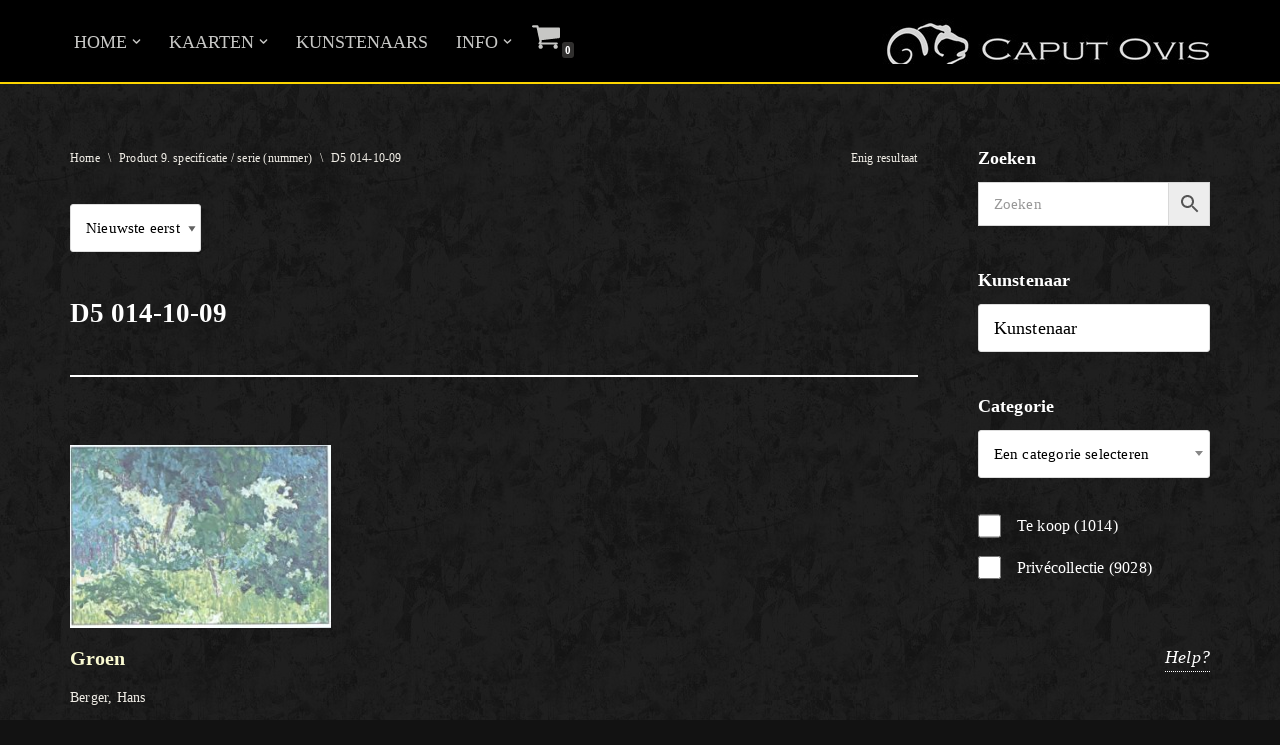

--- FILE ---
content_type: text/html; charset=UTF-8
request_url: https://www.caputovis.nl/kunstkaarten/eigenschap/9-specificatie-serie-nummer/d5-014-10-09/
body_size: 72767
content:
<!DOCTYPE html>
<html lang="nl-NL">

<head>
	
	<meta charset="UTF-8">
	<meta name="viewport" content="width=device-width, initial-scale=1, minimum-scale=1">
	<link rel="profile" href="http://gmpg.org/xfn/11">
		<title>D5 014-10-09 &#8211; Caput Ovis Kunstkaarten</title>
<meta name='robots' content='max-image-preview:large' />
<link rel="alternate" type="application/rss+xml" title="Caput Ovis Kunstkaarten &raquo; feed" href="https://www.caputovis.nl/kunstkaarten/feed/" />
<link rel="alternate" type="application/rss+xml" title="Caput Ovis Kunstkaarten &raquo; reactiesfeed" href="https://www.caputovis.nl/kunstkaarten/comments/feed/" />
<link rel="alternate" type="application/rss+xml" title="Feed Caput Ovis Kunstkaarten &raquo; D5 014-10-09 9. specificatie / serie (nummer)" href="https://www.caputovis.nl/kunstkaarten/eigenschap/9-specificatie-serie-nummer/d5-014-10-09/feed/" />
<script type="text/javascript">
/* <![CDATA[ */
window._wpemojiSettings = {"baseUrl":"https:\/\/s.w.org\/images\/core\/emoji\/14.0.0\/72x72\/","ext":".png","svgUrl":"https:\/\/s.w.org\/images\/core\/emoji\/14.0.0\/svg\/","svgExt":".svg","source":{"concatemoji":"https:\/\/www.caputovis.nl\/kunstkaarten\/wp-includes\/js\/wp-emoji-release.min.js?ver=6.4.7"}};
/*! This file is auto-generated */
!function(i,n){var o,s,e;function c(e){try{var t={supportTests:e,timestamp:(new Date).valueOf()};sessionStorage.setItem(o,JSON.stringify(t))}catch(e){}}function p(e,t,n){e.clearRect(0,0,e.canvas.width,e.canvas.height),e.fillText(t,0,0);var t=new Uint32Array(e.getImageData(0,0,e.canvas.width,e.canvas.height).data),r=(e.clearRect(0,0,e.canvas.width,e.canvas.height),e.fillText(n,0,0),new Uint32Array(e.getImageData(0,0,e.canvas.width,e.canvas.height).data));return t.every(function(e,t){return e===r[t]})}function u(e,t,n){switch(t){case"flag":return n(e,"\ud83c\udff3\ufe0f\u200d\u26a7\ufe0f","\ud83c\udff3\ufe0f\u200b\u26a7\ufe0f")?!1:!n(e,"\ud83c\uddfa\ud83c\uddf3","\ud83c\uddfa\u200b\ud83c\uddf3")&&!n(e,"\ud83c\udff4\udb40\udc67\udb40\udc62\udb40\udc65\udb40\udc6e\udb40\udc67\udb40\udc7f","\ud83c\udff4\u200b\udb40\udc67\u200b\udb40\udc62\u200b\udb40\udc65\u200b\udb40\udc6e\u200b\udb40\udc67\u200b\udb40\udc7f");case"emoji":return!n(e,"\ud83e\udef1\ud83c\udffb\u200d\ud83e\udef2\ud83c\udfff","\ud83e\udef1\ud83c\udffb\u200b\ud83e\udef2\ud83c\udfff")}return!1}function f(e,t,n){var r="undefined"!=typeof WorkerGlobalScope&&self instanceof WorkerGlobalScope?new OffscreenCanvas(300,150):i.createElement("canvas"),a=r.getContext("2d",{willReadFrequently:!0}),o=(a.textBaseline="top",a.font="600 32px Arial",{});return e.forEach(function(e){o[e]=t(a,e,n)}),o}function t(e){var t=i.createElement("script");t.src=e,t.defer=!0,i.head.appendChild(t)}"undefined"!=typeof Promise&&(o="wpEmojiSettingsSupports",s=["flag","emoji"],n.supports={everything:!0,everythingExceptFlag:!0},e=new Promise(function(e){i.addEventListener("DOMContentLoaded",e,{once:!0})}),new Promise(function(t){var n=function(){try{var e=JSON.parse(sessionStorage.getItem(o));if("object"==typeof e&&"number"==typeof e.timestamp&&(new Date).valueOf()<e.timestamp+604800&&"object"==typeof e.supportTests)return e.supportTests}catch(e){}return null}();if(!n){if("undefined"!=typeof Worker&&"undefined"!=typeof OffscreenCanvas&&"undefined"!=typeof URL&&URL.createObjectURL&&"undefined"!=typeof Blob)try{var e="postMessage("+f.toString()+"("+[JSON.stringify(s),u.toString(),p.toString()].join(",")+"));",r=new Blob([e],{type:"text/javascript"}),a=new Worker(URL.createObjectURL(r),{name:"wpTestEmojiSupports"});return void(a.onmessage=function(e){c(n=e.data),a.terminate(),t(n)})}catch(e){}c(n=f(s,u,p))}t(n)}).then(function(e){for(var t in e)n.supports[t]=e[t],n.supports.everything=n.supports.everything&&n.supports[t],"flag"!==t&&(n.supports.everythingExceptFlag=n.supports.everythingExceptFlag&&n.supports[t]);n.supports.everythingExceptFlag=n.supports.everythingExceptFlag&&!n.supports.flag,n.DOMReady=!1,n.readyCallback=function(){n.DOMReady=!0}}).then(function(){return e}).then(function(){var e;n.supports.everything||(n.readyCallback(),(e=n.source||{}).concatemoji?t(e.concatemoji):e.wpemoji&&e.twemoji&&(t(e.twemoji),t(e.wpemoji)))}))}((window,document),window._wpemojiSettings);
/* ]]> */
</script>
<style id='wp-emoji-styles-inline-css' type='text/css'>

	img.wp-smiley, img.emoji {
		display: inline !important;
		border: none !important;
		box-shadow: none !important;
		height: 1em !important;
		width: 1em !important;
		margin: 0 0.07em !important;
		vertical-align: -0.1em !important;
		background: none !important;
		padding: 0 !important;
	}
</style>
<link rel='stylesheet' id='wp-block-library-css' href='https://www.caputovis.nl/kunstkaarten/wp-includes/css/dist/block-library/style.min.css?ver=6.4.7' type='text/css' media='all' />
<style id='classic-theme-styles-inline-css' type='text/css'>
/*! This file is auto-generated */
.wp-block-button__link{color:#fff;background-color:#32373c;border-radius:9999px;box-shadow:none;text-decoration:none;padding:calc(.667em + 2px) calc(1.333em + 2px);font-size:1.125em}.wp-block-file__button{background:#32373c;color:#fff;text-decoration:none}
</style>
<style id='global-styles-inline-css' type='text/css'>
body{--wp--preset--color--black: #000000;--wp--preset--color--cyan-bluish-gray: #abb8c3;--wp--preset--color--white: #ffffff;--wp--preset--color--pale-pink: #f78da7;--wp--preset--color--vivid-red: #cf2e2e;--wp--preset--color--luminous-vivid-orange: #ff6900;--wp--preset--color--luminous-vivid-amber: #fcb900;--wp--preset--color--light-green-cyan: #7bdcb5;--wp--preset--color--vivid-green-cyan: #00d084;--wp--preset--color--pale-cyan-blue: #8ed1fc;--wp--preset--color--vivid-cyan-blue: #0693e3;--wp--preset--color--vivid-purple: #9b51e0;--wp--preset--color--neve-link-color: var(--nv-primary-accent);--wp--preset--color--neve-link-hover-color: var(--nv-secondary-accent);--wp--preset--color--nv-site-bg: var(--nv-site-bg);--wp--preset--color--nv-light-bg: var(--nv-light-bg);--wp--preset--color--nv-dark-bg: var(--nv-dark-bg);--wp--preset--color--neve-text-color: var(--nv-text-color);--wp--preset--color--nv-text-dark-bg: var(--nv-text-dark-bg);--wp--preset--color--nv-c-1: var(--nv-c-1);--wp--preset--color--nv-c-2: var(--nv-c-2);--wp--preset--gradient--vivid-cyan-blue-to-vivid-purple: linear-gradient(135deg,rgba(6,147,227,1) 0%,rgb(155,81,224) 100%);--wp--preset--gradient--light-green-cyan-to-vivid-green-cyan: linear-gradient(135deg,rgb(122,220,180) 0%,rgb(0,208,130) 100%);--wp--preset--gradient--luminous-vivid-amber-to-luminous-vivid-orange: linear-gradient(135deg,rgba(252,185,0,1) 0%,rgba(255,105,0,1) 100%);--wp--preset--gradient--luminous-vivid-orange-to-vivid-red: linear-gradient(135deg,rgba(255,105,0,1) 0%,rgb(207,46,46) 100%);--wp--preset--gradient--very-light-gray-to-cyan-bluish-gray: linear-gradient(135deg,rgb(238,238,238) 0%,rgb(169,184,195) 100%);--wp--preset--gradient--cool-to-warm-spectrum: linear-gradient(135deg,rgb(74,234,220) 0%,rgb(151,120,209) 20%,rgb(207,42,186) 40%,rgb(238,44,130) 60%,rgb(251,105,98) 80%,rgb(254,248,76) 100%);--wp--preset--gradient--blush-light-purple: linear-gradient(135deg,rgb(255,206,236) 0%,rgb(152,150,240) 100%);--wp--preset--gradient--blush-bordeaux: linear-gradient(135deg,rgb(254,205,165) 0%,rgb(254,45,45) 50%,rgb(107,0,62) 100%);--wp--preset--gradient--luminous-dusk: linear-gradient(135deg,rgb(255,203,112) 0%,rgb(199,81,192) 50%,rgb(65,88,208) 100%);--wp--preset--gradient--pale-ocean: linear-gradient(135deg,rgb(255,245,203) 0%,rgb(182,227,212) 50%,rgb(51,167,181) 100%);--wp--preset--gradient--electric-grass: linear-gradient(135deg,rgb(202,248,128) 0%,rgb(113,206,126) 100%);--wp--preset--gradient--midnight: linear-gradient(135deg,rgb(2,3,129) 0%,rgb(40,116,252) 100%);--wp--preset--font-size--small: 13px;--wp--preset--font-size--medium: 20px;--wp--preset--font-size--large: 36px;--wp--preset--font-size--x-large: 42px;--wp--preset--spacing--20: 0.44rem;--wp--preset--spacing--30: 0.67rem;--wp--preset--spacing--40: 1rem;--wp--preset--spacing--50: 1.5rem;--wp--preset--spacing--60: 2.25rem;--wp--preset--spacing--70: 3.38rem;--wp--preset--spacing--80: 5.06rem;--wp--preset--shadow--natural: 6px 6px 9px rgba(0, 0, 0, 0.2);--wp--preset--shadow--deep: 12px 12px 50px rgba(0, 0, 0, 0.4);--wp--preset--shadow--sharp: 6px 6px 0px rgba(0, 0, 0, 0.2);--wp--preset--shadow--outlined: 6px 6px 0px -3px rgba(255, 255, 255, 1), 6px 6px rgba(0, 0, 0, 1);--wp--preset--shadow--crisp: 6px 6px 0px rgba(0, 0, 0, 1);}:where(.is-layout-flex){gap: 0.5em;}:where(.is-layout-grid){gap: 0.5em;}body .is-layout-flow > .alignleft{float: left;margin-inline-start: 0;margin-inline-end: 2em;}body .is-layout-flow > .alignright{float: right;margin-inline-start: 2em;margin-inline-end: 0;}body .is-layout-flow > .aligncenter{margin-left: auto !important;margin-right: auto !important;}body .is-layout-constrained > .alignleft{float: left;margin-inline-start: 0;margin-inline-end: 2em;}body .is-layout-constrained > .alignright{float: right;margin-inline-start: 2em;margin-inline-end: 0;}body .is-layout-constrained > .aligncenter{margin-left: auto !important;margin-right: auto !important;}body .is-layout-constrained > :where(:not(.alignleft):not(.alignright):not(.alignfull)){max-width: var(--wp--style--global--content-size);margin-left: auto !important;margin-right: auto !important;}body .is-layout-constrained > .alignwide{max-width: var(--wp--style--global--wide-size);}body .is-layout-flex{display: flex;}body .is-layout-flex{flex-wrap: wrap;align-items: center;}body .is-layout-flex > *{margin: 0;}body .is-layout-grid{display: grid;}body .is-layout-grid > *{margin: 0;}:where(.wp-block-columns.is-layout-flex){gap: 2em;}:where(.wp-block-columns.is-layout-grid){gap: 2em;}:where(.wp-block-post-template.is-layout-flex){gap: 1.25em;}:where(.wp-block-post-template.is-layout-grid){gap: 1.25em;}.has-black-color{color: var(--wp--preset--color--black) !important;}.has-cyan-bluish-gray-color{color: var(--wp--preset--color--cyan-bluish-gray) !important;}.has-white-color{color: var(--wp--preset--color--white) !important;}.has-pale-pink-color{color: var(--wp--preset--color--pale-pink) !important;}.has-vivid-red-color{color: var(--wp--preset--color--vivid-red) !important;}.has-luminous-vivid-orange-color{color: var(--wp--preset--color--luminous-vivid-orange) !important;}.has-luminous-vivid-amber-color{color: var(--wp--preset--color--luminous-vivid-amber) !important;}.has-light-green-cyan-color{color: var(--wp--preset--color--light-green-cyan) !important;}.has-vivid-green-cyan-color{color: var(--wp--preset--color--vivid-green-cyan) !important;}.has-pale-cyan-blue-color{color: var(--wp--preset--color--pale-cyan-blue) !important;}.has-vivid-cyan-blue-color{color: var(--wp--preset--color--vivid-cyan-blue) !important;}.has-vivid-purple-color{color: var(--wp--preset--color--vivid-purple) !important;}.has-black-background-color{background-color: var(--wp--preset--color--black) !important;}.has-cyan-bluish-gray-background-color{background-color: var(--wp--preset--color--cyan-bluish-gray) !important;}.has-white-background-color{background-color: var(--wp--preset--color--white) !important;}.has-pale-pink-background-color{background-color: var(--wp--preset--color--pale-pink) !important;}.has-vivid-red-background-color{background-color: var(--wp--preset--color--vivid-red) !important;}.has-luminous-vivid-orange-background-color{background-color: var(--wp--preset--color--luminous-vivid-orange) !important;}.has-luminous-vivid-amber-background-color{background-color: var(--wp--preset--color--luminous-vivid-amber) !important;}.has-light-green-cyan-background-color{background-color: var(--wp--preset--color--light-green-cyan) !important;}.has-vivid-green-cyan-background-color{background-color: var(--wp--preset--color--vivid-green-cyan) !important;}.has-pale-cyan-blue-background-color{background-color: var(--wp--preset--color--pale-cyan-blue) !important;}.has-vivid-cyan-blue-background-color{background-color: var(--wp--preset--color--vivid-cyan-blue) !important;}.has-vivid-purple-background-color{background-color: var(--wp--preset--color--vivid-purple) !important;}.has-black-border-color{border-color: var(--wp--preset--color--black) !important;}.has-cyan-bluish-gray-border-color{border-color: var(--wp--preset--color--cyan-bluish-gray) !important;}.has-white-border-color{border-color: var(--wp--preset--color--white) !important;}.has-pale-pink-border-color{border-color: var(--wp--preset--color--pale-pink) !important;}.has-vivid-red-border-color{border-color: var(--wp--preset--color--vivid-red) !important;}.has-luminous-vivid-orange-border-color{border-color: var(--wp--preset--color--luminous-vivid-orange) !important;}.has-luminous-vivid-amber-border-color{border-color: var(--wp--preset--color--luminous-vivid-amber) !important;}.has-light-green-cyan-border-color{border-color: var(--wp--preset--color--light-green-cyan) !important;}.has-vivid-green-cyan-border-color{border-color: var(--wp--preset--color--vivid-green-cyan) !important;}.has-pale-cyan-blue-border-color{border-color: var(--wp--preset--color--pale-cyan-blue) !important;}.has-vivid-cyan-blue-border-color{border-color: var(--wp--preset--color--vivid-cyan-blue) !important;}.has-vivid-purple-border-color{border-color: var(--wp--preset--color--vivid-purple) !important;}.has-vivid-cyan-blue-to-vivid-purple-gradient-background{background: var(--wp--preset--gradient--vivid-cyan-blue-to-vivid-purple) !important;}.has-light-green-cyan-to-vivid-green-cyan-gradient-background{background: var(--wp--preset--gradient--light-green-cyan-to-vivid-green-cyan) !important;}.has-luminous-vivid-amber-to-luminous-vivid-orange-gradient-background{background: var(--wp--preset--gradient--luminous-vivid-amber-to-luminous-vivid-orange) !important;}.has-luminous-vivid-orange-to-vivid-red-gradient-background{background: var(--wp--preset--gradient--luminous-vivid-orange-to-vivid-red) !important;}.has-very-light-gray-to-cyan-bluish-gray-gradient-background{background: var(--wp--preset--gradient--very-light-gray-to-cyan-bluish-gray) !important;}.has-cool-to-warm-spectrum-gradient-background{background: var(--wp--preset--gradient--cool-to-warm-spectrum) !important;}.has-blush-light-purple-gradient-background{background: var(--wp--preset--gradient--blush-light-purple) !important;}.has-blush-bordeaux-gradient-background{background: var(--wp--preset--gradient--blush-bordeaux) !important;}.has-luminous-dusk-gradient-background{background: var(--wp--preset--gradient--luminous-dusk) !important;}.has-pale-ocean-gradient-background{background: var(--wp--preset--gradient--pale-ocean) !important;}.has-electric-grass-gradient-background{background: var(--wp--preset--gradient--electric-grass) !important;}.has-midnight-gradient-background{background: var(--wp--preset--gradient--midnight) !important;}.has-small-font-size{font-size: var(--wp--preset--font-size--small) !important;}.has-medium-font-size{font-size: var(--wp--preset--font-size--medium) !important;}.has-large-font-size{font-size: var(--wp--preset--font-size--large) !important;}.has-x-large-font-size{font-size: var(--wp--preset--font-size--x-large) !important;}
.wp-block-navigation a:where(:not(.wp-element-button)){color: inherit;}
:where(.wp-block-post-template.is-layout-flex){gap: 1.25em;}:where(.wp-block-post-template.is-layout-grid){gap: 1.25em;}
:where(.wp-block-columns.is-layout-flex){gap: 2em;}:where(.wp-block-columns.is-layout-grid){gap: 2em;}
.wp-block-pullquote{font-size: 1.5em;line-height: 1.6;}
</style>
<link rel='stylesheet' id='contact-form-7-css' href='https://www.caputovis.nl/kunstkaarten/wp-content/plugins/contact-form-7/includes/css/styles.css?ver=5.8.6' type='text/css' media='all' />
<link rel='stylesheet' id='woocommerce-layout-css' href='https://www.caputovis.nl/kunstkaarten/wp-content/plugins/woocommerce/assets/css/woocommerce-layout.css?ver=8.5.1' type='text/css' media='all' />
<link rel='stylesheet' id='woocommerce-smallscreen-css' href='https://www.caputovis.nl/kunstkaarten/wp-content/plugins/woocommerce/assets/css/woocommerce-smallscreen.css?ver=8.5.1' type='text/css' media='only screen and (max-width: 768px)' />
<link rel='stylesheet' id='woocommerce-general-css' href='https://www.caputovis.nl/kunstkaarten/wp-content/plugins/woocommerce/assets/css/woocommerce.css?ver=8.5.1' type='text/css' media='all' />
<style id='woocommerce-inline-inline-css' type='text/css'>
.woocommerce form .form-row .required { visibility: visible; }
</style>
<link rel='stylesheet' id='aws-style-css' href='https://www.caputovis.nl/kunstkaarten/wp-content/plugins/advanced-woo-search/assets/css/common.min.css?ver=2.97' type='text/css' media='all' />
<link rel='stylesheet' id='neve-woocommerce-css' href='https://www.caputovis.nl/kunstkaarten/wp-content/themes/neve/assets/css/woocommerce.min.css?ver=3.7.5' type='text/css' media='all' />
<link rel='stylesheet' id='neve-style-css' href='https://www.caputovis.nl/kunstkaarten/wp-content/themes/neve/style-main-new.min.css?ver=3.7.5' type='text/css' media='all' />
<style id='neve-style-inline-css' type='text/css'>
.nv-meta-list li.meta:not(:last-child):after { content:"/" }.nv-meta-list .no-mobile{
			display:none;
		}.nv-meta-list li.last::after{
			content: ""!important;
		}@media (min-width: 769px) {
			.nv-meta-list .no-mobile {
				display: inline-block;
			}
			.nv-meta-list li.last:not(:last-child)::after {
		 		content: "/" !important;
			}
		}
 :root{ --container: 748px;--postwidth:100%; --primarybtnbg: #ffd700; --primarybtnhoverbg: #ffffe0; --primarybtncolor: #efece5; --secondarybtncolor: #ffd700; --primarybtnhovercolor: #ffd700; --secondarybtnhovercolor: #676767;--primarybtnborderradius:3px;--secondarybtnborderradius:3px;--primarybtnborderwidth:1px;--secondarybtnborderwidth:1px;--btnpadding:13px 15px;--primarybtnpadding:calc(13px - 1px) calc(15px - 1px);--secondarybtnpadding:calc(13px - 1px) calc(15px - 1px); --bodyfontfamily: "Times New Roman",Times,serif; --bodyfontsize: 15px; --bodylineheight: 1.6em; --bodyletterspacing: 0px; --bodyfontweight: 400; --bodytexttransform: none; --headingsfontfamily: "Times New Roman",Times,serif; --h1fontsize: 1.5em; --h1fontweight: 600; --h1lineheight: 1.6em; --h1letterspacing: 0px; --h1texttransform: capitalize; --h2fontsize: 1.3em; --h2fontweight: 600; --h2lineheight: 1.6em; --h2letterspacing: 0px; --h2texttransform: none; --h3fontsize: 1.1em; --h3fontweight: 600; --h3lineheight: 1.6em; --h3letterspacing: 0px; --h3texttransform: capitalize; --h4fontsize: 1em; --h4fontweight: 600; --h4lineheight: 1.6em; --h4letterspacing: 0px; --h4texttransform: none; --h5fontsize: 0.75em; --h5fontweight: 600; --h5lineheight: 1.6em; --h5letterspacing: 0px; --h5texttransform: none; --h6fontsize: 0.75em; --h6fontweight: 600; --h6lineheight: 1.6em; --h6letterspacing: 0px; --h6texttransform: none;--formfieldborderwidth:1px;--formfieldborderradius:3px; --formfieldbgcolor: #ffffff; --formfieldbordercolor: #dddddd; --formfieldcolor: #000000;--formfieldpadding:9px 15px; --formfieldtexttransform: none; --formfieldfontweight: none; --formlabeltexttransform: none; } .has-neve-button-color-color{ color: #ffd700!important; } .has-neve-button-color-background-color{ background-color: #ffd700!important; } .single-post-container .alignfull > [class*="__inner-container"], .single-post-container .alignwide > [class*="__inner-container"]{ max-width:718px } .single-product .alignfull > [class*="__inner-container"], .single-product .alignwide > [class*="__inner-container"]{ max-width:718px } .nv-meta-list{ --avatarsize: 20px; } .single .nv-meta-list{ --avatarsize: 20px; } .blog .blog-entry-title, .archive .blog-entry-title{ --texttransform: capitalize; } .nv-is-boxed.nv-comments-wrap{ --padding:20px; } .nv-is-boxed.comment-respond{ --padding:20px; } .single:not(.single-product), .page{ --c-vspace:0 0 0 0;; } .global-styled{ --bgcolor: var(--nv-site-bg); } .header-top{ --rowbcolor: var(--nv-light-bg); --color: var(--nv-text-color); --bgcolor: var(--nv-site-bg); } .header-main{ --rowbcolor: var(--nv-light-bg); --color: #c7c7c5; --bgcolor: #000000; } .header-bottom{ --rowbcolor: var(--nv-light-bg); --color: var(--nv-text-color); --bgcolor: var(--nv-site-bg); } .header-menu-sidebar-bg{ --justify: flex-start; --textalign: left;--flexg: 1;--wrapdropdownwidth: auto; --color: var(--nv-text-color); --bgcolor: var(--nv-site-bg); } .header-menu-sidebar{ width: 360px; } .builder-item--logo{ --maxwidth: 120px; --fs: 24px;--padding:10px 0;--margin:0; --textalign: right;--justify: flex-end; } .builder-item--nav-icon,.header-menu-sidebar .close-sidebar-panel .navbar-toggle{ --borderradius:0; } .builder-item--nav-icon{ --label-margin:0 5px 0 0;;--padding:10px 15px;--margin:0; } .builder-item--primary-menu{ --color: #c7c7c5; --hovercolor: #fafad2; --hovertextcolor: var(--nv-text-color); --activecolor: #ffd700; --spacing: 20px; --height: 25px;--padding:0;--margin:0; --fontsize: 1em; --lineheight: 1.6em; --letterspacing: 0px; --fontweight: 500; --texttransform: capitalize; --iconsize: 1em; } .hfg-is-group.has-primary-menu .inherit-ff{ --inheritedfw: 500; } .builder-item--header_cart_icon{ --iconsize: 30px; --labelsize: 15px; --color: #c7c7c5; --hovercolor: #fafad2;--padding:0 10px;--margin:0; } .footer-top-inner .row{ grid-template-columns:1fr; --valign: flex-start; } .footer-top{ --rowbcolor: var(--nv-light-bg); --color: var(--nv-text-color); --bgcolor: var(--nv-site-bg); } .footer-main-inner .row{ grid-template-columns:1fr 1fr 1fr; --valign: flex-start; } .footer-main{ --rowbcolor: var(--nv-light-bg); --color: var(--nv-text-color); --bgcolor: var(--nv-site-bg); } .footer-bottom-inner .row{ grid-template-columns:1fr 1fr; --valign: flex-start; } .footer-bottom{ --rowbwidth:0px; --rowbcolor: var(--nv-light-bg); --color: rgba(0, 0, 0, 0); --bgcolor: var(--nv-site-bg); } .builder-item--footer-two-widgets{ --padding:0;--margin:0; --textalign: left;--justify: flex-start; } @media(min-width: 576px){ :root{ --container: 992px;--postwidth:50%;--btnpadding:13px 15px;--primarybtnpadding:calc(13px - 1px) calc(15px - 1px);--secondarybtnpadding:calc(13px - 1px) calc(15px - 1px); --bodyfontsize: 16px; --bodylineheight: 1.6em; --bodyletterspacing: 0px; --h1fontsize: 1.5em; --h1lineheight: 1.6em; --h1letterspacing: 0px; --h2fontsize: 1.3em; --h2lineheight: 1.6em; --h2letterspacing: 0px; --h3fontsize: 1.1em; --h3lineheight: 1.6em; --h3letterspacing: 0px; --h4fontsize: 1em; --h4lineheight: 1.6em; --h4letterspacing: 0px; --h5fontsize: 0.75em; --h5lineheight: 1.6em; --h5letterspacing: 0px; --h6fontsize: 0.75em; --h6lineheight: 1.6em; --h6letterspacing: 0px; } .single-post-container .alignfull > [class*="__inner-container"], .single-post-container .alignwide > [class*="__inner-container"]{ max-width:962px } .single-product .alignfull > [class*="__inner-container"], .single-product .alignwide > [class*="__inner-container"]{ max-width:962px } .nv-meta-list{ --avatarsize: 20px; } .single .nv-meta-list{ --avatarsize: 20px; } .nv-is-boxed.nv-comments-wrap{ --padding:30px; } .nv-is-boxed.comment-respond{ --padding:30px; } .single:not(.single-product), .page{ --c-vspace:0 0 0 0;; } .header-menu-sidebar-bg{ --justify: flex-start; --textalign: left;--flexg: 1;--wrapdropdownwidth: auto; } .header-menu-sidebar{ width: 360px; } .builder-item--logo{ --maxwidth: 120px; --fs: 24px;--padding:10px 0;--margin:0; --textalign: right;--justify: flex-end; } .builder-item--nav-icon{ --label-margin:0 5px 0 0;;--padding:10px 15px;--margin:0; } .builder-item--primary-menu{ --spacing: 20px; --height: 25px;--padding:0;--margin:0; --fontsize: 1em; --lineheight: 1.6em; --letterspacing: 0px; --iconsize: 1em; } .builder-item--header_cart_icon{ --padding:0 10px;--margin:0; } .footer-bottom{ --rowbwidth:0px; } .builder-item--footer-two-widgets{ --padding:0;--margin:0; --textalign: left;--justify: flex-start; } }@media(min-width: 960px){ :root{ --container: 1170px;--postwidth:33.333333333333%;--btnpadding:13px 15px;--primarybtnpadding:calc(13px - 1px) calc(15px - 1px);--secondarybtnpadding:calc(13px - 1px) calc(15px - 1px); --bodyfontsize: 18px; --bodylineheight: 1.6em; --bodyletterspacing: 0.2px; --h1fontsize: 1.5em; --h1lineheight: 1.6em; --h1letterspacing: 0px; --h2fontsize: 1.5em; --h2lineheight: 1.6em; --h2letterspacing: 0px; --h3fontsize: 1.25em; --h3lineheight: 1.6em; --h3letterspacing: 0px; --h4fontsize: 1.25em; --h4lineheight: 1.6em; --h4letterspacing: 0px; --h5fontsize: 1em; --h5lineheight: 1.6em; --h5letterspacing: 0px; --h6fontsize: 1em; --h6lineheight: 1.6em; --h6letterspacing: 0px; } body:not(.single):not(.archive):not(.blog):not(.search):not(.error404) .neve-main > .container .col, body.post-type-archive-course .neve-main > .container .col, body.post-type-archive-llms_membership .neve-main > .container .col{ max-width: 100%; } body:not(.single):not(.archive):not(.blog):not(.search):not(.error404) .nv-sidebar-wrap, body.post-type-archive-course .nv-sidebar-wrap, body.post-type-archive-llms_membership .nv-sidebar-wrap{ max-width: 0%; } .neve-main > .archive-container .nv-index-posts.col{ max-width: 100%; } .neve-main > .archive-container .nv-sidebar-wrap{ max-width: 0%; } .neve-main > .single-post-container .nv-single-post-wrap.col{ max-width: 70%; } .single-post-container .alignfull > [class*="__inner-container"], .single-post-container .alignwide > [class*="__inner-container"]{ max-width:789px } .container-fluid.single-post-container .alignfull > [class*="__inner-container"], .container-fluid.single-post-container .alignwide > [class*="__inner-container"]{ max-width:calc(70% + 15px) } .neve-main > .single-post-container .nv-sidebar-wrap{ max-width: 30%; } .archive.woocommerce .neve-main > .shop-container .nv-shop.col{ max-width: 75%; } .archive.woocommerce .neve-main > .shop-container .nv-sidebar-wrap{ max-width: 25%; } .single-product .neve-main > .shop-container .nv-shop.col{ max-width: 75%; } .single-product .alignfull > [class*="__inner-container"], .single-product .alignwide > [class*="__inner-container"]{ max-width:848px } .single-product .container-fluid .alignfull > [class*="__inner-container"], .single-product .alignwide > [class*="__inner-container"]{ max-width:calc(75% + 15px) } .single-product .neve-main > .shop-container .nv-sidebar-wrap{ max-width: 25%; } .nv-meta-list{ --avatarsize: 20px; } .single .nv-meta-list{ --avatarsize: 20px; } .nv-is-boxed.nv-comments-wrap{ --padding:40px; } .nv-is-boxed.comment-respond{ --padding:40px; } .single:not(.single-product), .page{ --c-vspace:0 0 0 0;; } .header-menu-sidebar-bg{ --justify: flex-start; --textalign: left;--flexg: 1;--wrapdropdownwidth: auto; } .header-menu-sidebar{ width: 360px; } .builder-item--logo{ --maxwidth: 350px; --fs: 24px;--padding:10px 0;--margin:0; --textalign: right;--justify: flex-end; } .builder-item--nav-icon{ --label-margin:0 5px 0 0;;--padding:10px 15px;--margin:0; } .builder-item--primary-menu{ --spacing: 20px; --height: 25px;--padding:0;--margin:0; --fontsize: 1em; --lineheight: 1.6em; --letterspacing: 0px; --iconsize: 1em; } .builder-item--header_cart_icon{ --padding:0 10px 10px 15px;;--margin:0; } .footer-bottom{ --rowbwidth:0px; } .builder-item--footer-two-widgets{ --padding:20px 0 0 0;;--margin:0; --textalign: left;--justify: flex-start; } }:root{--nv-primary-accent:#ffd700;--nv-secondary-accent:#ffffe0;--nv-site-bg:#121212;--nv-light-bg:rgba(239,237,230,0.2);--nv-dark-bg:#1a1a1a;--nv-text-color:#ffffff;--nv-text-dark-bg:rgba(255,255,255,0.81);--nv-c-1:#ffd700;--nv-c-2:#fafad2;--nv-fallback-ff:Arial, Helvetica, sans-serif;}
</style>
<link rel='stylesheet' id='pwb-styles-frontend-css' href='https://www.caputovis.nl/kunstkaarten/wp-content/plugins/perfect-woocommerce-brands/build/frontend/css/style.css?ver=3.3.2' type='text/css' media='all' />
<script type="text/javascript" src="https://www.caputovis.nl/kunstkaarten/wp-includes/js/jquery/jquery.min.js?ver=3.7.1" id="jquery-core-js"></script>
<script type="text/javascript" src="https://www.caputovis.nl/kunstkaarten/wp-includes/js/jquery/jquery-migrate.min.js?ver=3.4.1" id="jquery-migrate-js"></script>
<script type="text/javascript" src="https://www.caputovis.nl/kunstkaarten/wp-content/plugins/woocommerce/assets/js/jquery-blockui/jquery.blockUI.min.js?ver=2.7.0-wc.8.5.1" id="jquery-blockui-js" defer="defer" data-wp-strategy="defer"></script>
<script type="text/javascript" src="https://www.caputovis.nl/kunstkaarten/wp-content/plugins/woocommerce/assets/js/js-cookie/js.cookie.min.js?ver=2.1.4-wc.8.5.1" id="js-cookie-js" defer="defer" data-wp-strategy="defer"></script>
<script type="text/javascript" id="woocommerce-js-extra">
/* <![CDATA[ */
var woocommerce_params = {"ajax_url":"\/kunstkaarten\/wp-admin\/admin-ajax.php","wc_ajax_url":"\/kunstkaarten\/?wc-ajax=%%endpoint%%"};
/* ]]> */
</script>
<script type="text/javascript" src="https://www.caputovis.nl/kunstkaarten/wp-content/plugins/woocommerce/assets/js/frontend/woocommerce.min.js?ver=8.5.1" id="woocommerce-js" defer="defer" data-wp-strategy="defer"></script>
<link rel="https://api.w.org/" href="https://www.caputovis.nl/kunstkaarten/wp-json/" /><link rel="EditURI" type="application/rsd+xml" title="RSD" href="https://www.caputovis.nl/kunstkaarten/xmlrpc.php?rsd" />
<meta name="generator" content="WordPress 6.4.7" />
<meta name="generator" content="WooCommerce 8.5.1" />
	<noscript><style>.woocommerce-product-gallery{ opacity: 1 !important; }</style></noscript>
	<style type="text/css" id="custom-background-css">
body.custom-background { background-image: url("https://www.caputovis.nl/kunstkaarten/wp-content/uploads/2020/08/Page-BgTexture.jpg"); background-position: left top; background-size: auto; background-repeat: repeat; background-attachment: scroll; }
</style>
			<style type="text/css" id="wp-custom-css">
			.pwb-brand-description{
	white-space: normal;
}

.brandlogotab {
	float: left;
}

p.wstexttab { 
	white-space: pre-line;
} 

.related.products {
  display: none;
}

.woocommerce-ordering .orderby{
	font-family: Times New Roman;
	font-size: 15px;
}

.woocommerce-ordering select {
	opacity: 1;
}

.pwb-dropdown-widget {
  background-color: #FFFFFF;
	color: #000000;
	font-family: Times New Roman;
	font-size: 15px;
	height: 48px
}

.select2-results ul li {
    background-color: #ffffff;
		color: #000000
}

.select2-selection__placeholder {
	font-family: Times New Roman;
	color: black!important;
	font-size: 15px;
}

.select2-container {
	font-size: 15px!important;
}

.aws-search-field {
	font-size: 15px!important;
	font-family: Times New Roman;
	text-indent: 9px;
}	
	
.aws_result_item.aws_no_result {
  font-size: 15px!important;
	color: #fafad2;
	text-indent: 9px
}	

.aws_result_title  {
  font-size: 15px;
	color: #fafad2!important;
}	

.aws_result_excerpt  {
  font-size: 12px;
}	

.aws_search_more a {
  font-size: 15px;
	color: #fafad2!important;
}	

.woocommerce-widget-layered-nav-dropdown__submit
{line-height: normal;}

.woocommerce-widget-layered-nav-dropdown__submit:hover {
    background-color: #fafad2;
		}

.select2-search__field {
	text-indent: 10px;
	font-family: Times New Roman;
	}

.tag-cloud-link {
  	color: white;
}

.pwb-single-product-brands> a:after{
   content:";";
   margin-right: 1ch;
 }

.pwb-single-product-brands> a:last-child:after{
   display: none;
 }

.pwb-az-listing-col>a {
	text-transform: None;}

.woocommerce ul.products li.product .woocommerce-loop-category__title, .woocommerce ul.products li.product .woocommerce-loop-product__title, .woocommerce ul.products li.product h3 {
    color: #fafad2!important;
	  font-size: 20px!important;
}

.woocommerce ul.products li.product .woocommerce-loop-category__title:hover, .woocommerce ul.products li.product .woocommerce-loop-product__title:hover, .woocommerce ul.products li.product h3:hover {
    color: #ffffe0!important;
		}
	
	
.woocommerce div.product p.price, .woocommerce div.product span.price, .woocommerce ul.products li.product .price {
    color: #ffffe0;
	font-size: 18px;
;
}

.edit-post-visual-editor .editor-block-list__block .wc-block-grid__product-title, .editor-styles-wrapper .wc-block-grid__product-title, .wc-block-grid__product-title {
    font-size: 18px!important;
}

.widget-title {font-size: 18px!important;
}
	
.woocommerce ul.products li.product a.woocommerce-loop-product__link 
	{
    color: #efece5;
		font-size: 14px;
		}
	
.product_meta a {
    color: #fafad2;
		opacity: 1;
		}

.product_meta a:hover {
    color: #ffffe0;
		}

.sku {color: inherit;}
	
.woocommerce ul.products, .woocommerce-page ul.products {
    padding-top: 40px;
		}
	
.pwb-text-before-brands-links{
display: none;
}
	
.woocommerce div.product .woocommerce-tabs ul.tabs li.active 	{
    color: #ffd700;
		}
	
.woocommerce div.product .woocommerce-tabs ul.tabs li a 	{
    color: #fafad2;
		}
	
.woocommerce div.product .woocommerce-tabs ul.tabs li a:hover 	{
    color: #ffffe0;
		}
	
.pswp__caption {
		display:none
	}
	
.wp-block-button.is-style-primary .wp-block-button__link:hover {
    background-color: #fafad2;
		}

.wpcf7-form-control.wpcf7-submit:hover {   
	  background-color: #fafad2;
		}

#kophome {
text-shadow: 0px 1px 1px #EEEEEE, 1px 2px 1px #EEEEEE, 3px 2px 1px #CCCCCC, 4px 3px 1px #CCCCCC, 3px 4px 1px #EEEEEE, 4px 5px 1px #EEEEEE, 2px 2px 2px rgba(93,46,255,0);
color: 	#FFD700;
font-size: 25px
}

.woocommerce-result-count {
    color: #efece5;
		font-size: 12px;
		}
	
.woocommerce-breadcrumb>a {
    color: #efece5!important;
		font-size: 12px;
		}
	
.woocommerce-breadcrumb {
    color: #efece5!important;
		font-size: 12px!important;
		}	

.zoeken-home {
	  max-width: 450px;
		margin-left: auto;
		margin-right: auto;
		}

.wc-block-product-search .wc-block-product-search__button {
		background-color: #efece5;
		color: #ffd700;
		}

.search-form button[type=submit], .search-form input[type=submit], .woocommerce-product-search button[type=submit], .woocommerce-product-search input[type=submit] {
		font-size: 1px
		}

.woocommerce div.product p.price, .woocommerce div.product span.price, .woocommerce ul.products li.product .price {
		display:
		}

.head-image-custom {
		width: 100%;
		margin: 0 auto;
		margin left: -25%;
		display right: -25%;
		}

.wpcf7-select {
		background-color: #FFFFFF;
		}

.woocommerce-info{ display:none;}

body.post-type-archive-product.woocommerce .woocommerce-info{ 	display:block;
	color:#efece5;
	background-color:#00000050;
	border:solid;
	border-width:1px;
	border-color: #efece5;
}

.ak {
  width: 200px;
  height: auto;
}

.citaat-home {
  font-size: 18px!important;
  text-align: center;
}


/* --- Justify Text Option --- */
.justify-text {
	text-align: justify;
	}

@media all and (min-width:768px){
.pwb-brand-banner{
    width: 35%;
    float: left;
		padding: 10px 20px 0px 0px;	
	}
}

@media (min-width:992px){
  .pwb-az-listing-col{
    width:33.3333%!important;
  }
	
#kophome {
font-size: 50px
}
}

@media (max-width:768px){
  .wc-block-product-search .wc-block-product-search__button {
		display:none;
		}
  }


.header {
    border-bottom-color: #ffd700;
    border-bottom-style: solid;
    border-bottom-width: 2px;
}

.site-footer {
    border-top-color: #ffd700;
    border-top-style: solid;
    border-top-width: 2px;
}

.out-of-stock-badge {
    display: none;
}

.out-of-stock {
    color: #ffd700!important;
}

.term-description {
    display: none;
}

.widget_text {
		font-size: 12px;
		text-align: center;
}

.woocommerce table.shop_attributes td, .woocommerce table.shop_attributes th, .woocommerce table.shop_attributes{
	border: 0 !important;
	font-size: 18px;
}

.woocommerce table.shop_attributes td, .woocommerce div.product .woocommerce-tabs .shop_attributes th{
	padding: 10px 0px !important;
}

.MCTagMap .div div.mcTagMapNav {
    background: red;
}
		</style>
		
	</head>

<body  class="archive tax-pa_9-specificatie-serie-nummer term-d5-014-10-09 term-13971 custom-background wp-custom-logo theme-neve woocommerce woocommerce-page woocommerce-no-js  nv-blog-grid nv-sidebar-right menu_sidebar_slide_left" id="neve_body"  >
<div class="wrapper">
	
	<header class="header"  >
		<a class="neve-skip-link show-on-focus" href="#content" >
			Ga naar de inhoud		</a>
		<div id="header-grid"  class="hfg_header site-header">
	
<nav class="header--row header-main hide-on-mobile hide-on-tablet layout-full-contained nv-navbar header--row"
	data-row-id="main" data-show-on="desktop">

	<div
		class="header--row-inner header-main-inner">
		<div class="container">
			<div
				class="row row--wrapper"
				data-section="hfg_header_layout_main" >
				<div class="hfg-slot left"><div class="builder-item has-nav hfg-is-group has-primary-menu"><div class="item--inner builder-item--primary-menu has_menu"
		data-section="header_menu_primary"
		data-item-id="primary-menu">
	<div class="nv-nav-wrap">
	<div role="navigation" class="nav-menu-primary style-border-bottom m-style"
			aria-label="Primair menu">

		<ul id="nv-primary-navigation-main" class="primary-menu-ul nav-ul menu-desktop"><li id="menu-item-14976" class="menu-item menu-item-type-post_type menu-item-object-page menu-item-home menu-item-has-children menu-item-14976"><div class="wrap"><a href="https://www.caputovis.nl/kunstkaarten/"><span class="menu-item-title-wrap dd-title">HOME</span></a><div role="button" aria-pressed="false" aria-label="Open submenu" tabindex="0" class="caret-wrap caret 1" style="margin-left:5px;"><span class="caret"><svg fill="currentColor" aria-label="Dropdown" xmlns="http://www.w3.org/2000/svg" viewBox="0 0 448 512"><path d="M207.029 381.476L12.686 187.132c-9.373-9.373-9.373-24.569 0-33.941l22.667-22.667c9.357-9.357 24.522-9.375 33.901-.04L224 284.505l154.745-154.021c9.379-9.335 24.544-9.317 33.901.04l22.667 22.667c9.373 9.373 9.373 24.569 0 33.941L240.971 381.476c-9.373 9.372-24.569 9.372-33.942 0z"/></svg></span></div></div>
<ul class="sub-menu">
	<li id="menu-item-13045" class="menu-item menu-item-type-custom menu-item-object-custom menu-item-13045"><div class="wrap"><a href="https://caputovis.nl/museum/">Museum</a></div></li>
	<li id="menu-item-16977" class="menu-item menu-item-type-custom menu-item-object-custom menu-item-16977"><div class="wrap"><a href="https://caputovis.nl/galerie">Galerie</a></div></li>
</ul>
</li>
<li id="menu-item-8764" class="menu-item menu-item-type-post_type menu-item-object-page menu-item-has-children menu-item-8764"><div class="wrap"><a href="https://www.caputovis.nl/kunstkaarten/kaarten/"><span class="menu-item-title-wrap dd-title">KAARTEN</span></a><div role="button" aria-pressed="false" aria-label="Open submenu" tabindex="0" class="caret-wrap caret 4" style="margin-left:5px;"><span class="caret"><svg fill="currentColor" aria-label="Dropdown" xmlns="http://www.w3.org/2000/svg" viewBox="0 0 448 512"><path d="M207.029 381.476L12.686 187.132c-9.373-9.373-9.373-24.569 0-33.941l22.667-22.667c9.357-9.357 24.522-9.375 33.901-.04L224 284.505l154.745-154.021c9.379-9.335 24.544-9.317 33.901.04l22.667 22.667c9.373 9.373 9.373 24.569 0 33.941L240.971 381.476c-9.373 9.372-24.569 9.372-33.942 0z"/></svg></span></div></div>
<ul class="sub-menu">
	<li id="menu-item-13037" class="menu-item menu-item-type-post_type menu-item-object-page menu-item-13037"><div class="wrap"><a href="https://www.caputovis.nl/kunstkaarten/collectie/">Alle objecten</a></div></li>
</ul>
</li>
<li id="menu-item-12988" class="menu-item menu-item-type-post_type menu-item-object-page menu-item-12988"><div class="wrap"><a href="https://www.caputovis.nl/kunstkaarten/kunstenaars/">KUNSTENAARS</a></div></li>
<li id="menu-item-12514" class="menu-item menu-item-type-custom menu-item-object-custom menu-item-has-children menu-item-12514"><div class="wrap"><a href="#"><span class="menu-item-title-wrap dd-title">INFO</span></a><div role="button" aria-pressed="false" aria-label="Open submenu" tabindex="0" class="caret-wrap caret 7" style="margin-left:5px;"><span class="caret"><svg fill="currentColor" aria-label="Dropdown" xmlns="http://www.w3.org/2000/svg" viewBox="0 0 448 512"><path d="M207.029 381.476L12.686 187.132c-9.373-9.373-9.373-24.569 0-33.941l22.667-22.667c9.357-9.357 24.522-9.375 33.901-.04L224 284.505l154.745-154.021c9.379-9.335 24.544-9.317 33.901.04l22.667 22.667c9.373 9.373 9.373 24.569 0 33.941L240.971 381.476c-9.373 9.372-24.569 9.372-33.942 0z"/></svg></span></div></div>
<ul class="sub-menu">
	<li id="menu-item-265" class="menu-item menu-item-type-post_type menu-item-object-page menu-item-265"><div class="wrap"><a href="https://www.caputovis.nl/kunstkaarten/over-caput-ovis/">Over ons</a></div></li>
	<li id="menu-item-8757" class="menu-item menu-item-type-post_type menu-item-object-page menu-item-8757"><div class="wrap"><a href="https://www.caputovis.nl/kunstkaarten/contactformulier/">Contact</a></div></li>
</ul>
</li>
</ul>	</div>
</div>

	</div>

<div class="item--inner builder-item--header_cart_icon"
		data-section="header_cart_icon"
		data-item-id="header_cart_icon">
	
<div class="component-wrap">
	<div class="responsive-nav-cart menu-item-nav-cart
	dropdown cart-is-empty	">
		<a href="https://www.caputovis.nl/kunstkaarten/winkelmand/" class="cart-icon-wrapper">
						<span class="nv-icon nv-cart"><svg width="15" height="15" viewBox="0 0 1792 1792" xmlns="http://www.w3.org/2000/svg"><path d="M704 1536q0 52-38 90t-90 38-90-38-38-90 38-90 90-38 90 38 38 90zm896 0q0 52-38 90t-90 38-90-38-38-90 38-90 90-38 90 38 38 90zm128-1088v512q0 24-16.5 42.5t-40.5 21.5l-1044 122q13 60 13 70 0 16-24 64h920q26 0 45 19t19 45-19 45-45 19h-1024q-26 0-45-19t-19-45q0-11 8-31.5t16-36 21.5-40 15.5-29.5l-177-823h-204q-26 0-45-19t-19-45 19-45 45-19h256q16 0 28.5 6.5t19.5 15.5 13 24.5 8 26 5.5 29.5 4.5 26h1201q26 0 45 19t19 45z"/></svg></span>			<span class="screen-reader-text">
				Winkelwagen			</span>
			<span class="cart-count">
				0			</span>
					</a>
				<div class="nv-nav-cart widget">

			<div class="widget woocommerce widget_shopping_cart"> <div class="hide_cart_widget_if_empty"><div class="widget_shopping_cart_content"></div></div></div>		</div>
			</div>
</div>


	</div>

</div></div><div class="hfg-slot right"><div class="builder-item desktop-right"><div class="item--inner builder-item--logo"
		data-section="title_tagline"
		data-item-id="logo">
	
<div class="site-logo">
	<a class="brand" href="https://www.caputovis.nl/kunstkaarten/" title="← Caput Ovis Kunstkaarten"
			aria-label="Caput Ovis Kunstkaarten In deze winkel kunt u duizenden verschillende (kunst)kaarten vinden" rel="home"><img width="328" height="46" src="https://www.caputovis.nl/kunstkaarten/wp-content/uploads/2020/08/Header.jpg" class="neve-site-logo skip-lazy" alt="" data-variant="logo" decoding="async" srcset="https://www.caputovis.nl/kunstkaarten/wp-content/uploads/2020/08/Header.jpg 328w, https://www.caputovis.nl/kunstkaarten/wp-content/uploads/2020/08/Header-300x42.jpg 300w" sizes="(max-width: 328px) 100vw, 328px" /></a></div>
	</div>

</div></div>							</div>
		</div>
	</div>
</nav>


<nav class="header--row header-main hide-on-desktop layout-full-contained nv-navbar header--row"
	data-row-id="main" data-show-on="mobile">

	<div
		class="header--row-inner header-main-inner">
		<div class="container">
			<div
				class="row row--wrapper"
				data-section="hfg_header_layout_main" >
				<div class="hfg-slot left"><div class="builder-item tablet-right mobile-right"><div class="item--inner builder-item--logo"
		data-section="title_tagline"
		data-item-id="logo">
	
<div class="site-logo">
	<a class="brand" href="https://www.caputovis.nl/kunstkaarten/" title="← Caput Ovis Kunstkaarten"
			aria-label="Caput Ovis Kunstkaarten In deze winkel kunt u duizenden verschillende (kunst)kaarten vinden" rel="home"><img width="328" height="46" src="https://www.caputovis.nl/kunstkaarten/wp-content/uploads/2020/08/Header.jpg" class="neve-site-logo skip-lazy" alt="" data-variant="logo" decoding="async" srcset="https://www.caputovis.nl/kunstkaarten/wp-content/uploads/2020/08/Header.jpg 328w, https://www.caputovis.nl/kunstkaarten/wp-content/uploads/2020/08/Header-300x42.jpg 300w" sizes="(max-width: 328px) 100vw, 328px" /></a></div>
	</div>

</div></div><div class="hfg-slot right"><div class="builder-item tablet-left mobile-left"><div class="item--inner builder-item--nav-icon"
		data-section="header_menu_icon"
		data-item-id="nav-icon">
	<div class="menu-mobile-toggle item-button navbar-toggle-wrapper">
	<button type="button" class=" navbar-toggle"
			value="Navigatie Menu"
					aria-label="Navigatie Menu "
			aria-expanded="false" onclick="if('undefined' !== typeof toggleAriaClick ) { toggleAriaClick() }">
					<span class="bars">
				<span class="icon-bar"></span>
				<span class="icon-bar"></span>
				<span class="icon-bar"></span>
			</span>
					<span class="screen-reader-text">Navigatie Menu</span>
	</button>
</div> <!--.navbar-toggle-wrapper-->


	</div>

</div></div>							</div>
		</div>
	</div>
</nav>

<div
		id="header-menu-sidebar" class="header-menu-sidebar tcb menu-sidebar-panel slide_left hfg-pe"
		data-row-id="sidebar">
	<div id="header-menu-sidebar-bg" class="header-menu-sidebar-bg">
				<div class="close-sidebar-panel navbar-toggle-wrapper">
			<button type="button" class="hamburger is-active  navbar-toggle active" 					value="Navigatie Menu"
					aria-label="Navigatie Menu "
					aria-expanded="false" onclick="if('undefined' !== typeof toggleAriaClick ) { toggleAriaClick() }">
								<span class="bars">
						<span class="icon-bar"></span>
						<span class="icon-bar"></span>
						<span class="icon-bar"></span>
					</span>
								<span class="screen-reader-text">
			Navigatie Menu					</span>
			</button>
		</div>
					<div id="header-menu-sidebar-inner" class="header-menu-sidebar-inner tcb ">
						<div class="builder-item has-nav"><div class="item--inner builder-item--primary-menu has_menu"
		data-section="header_menu_primary"
		data-item-id="primary-menu">
	<div class="nv-nav-wrap">
	<div role="navigation" class="nav-menu-primary style-border-bottom m-style"
			aria-label="Primair menu">

		<ul id="nv-primary-navigation-sidebar" class="primary-menu-ul nav-ul menu-mobile"><li class="menu-item menu-item-type-post_type menu-item-object-page menu-item-home menu-item-has-children menu-item-14976"><div class="wrap"><a href="https://www.caputovis.nl/kunstkaarten/"><span class="menu-item-title-wrap dd-title">HOME</span></a><button tabindex="0" type="button" class="caret-wrap navbar-toggle 1 dropdown-open" style="margin-left:5px;"  aria-label="Toggle HOME"><span class="caret"><svg fill="currentColor" aria-label="Dropdown" xmlns="http://www.w3.org/2000/svg" viewBox="0 0 448 512"><path d="M207.029 381.476L12.686 187.132c-9.373-9.373-9.373-24.569 0-33.941l22.667-22.667c9.357-9.357 24.522-9.375 33.901-.04L224 284.505l154.745-154.021c9.379-9.335 24.544-9.317 33.901.04l22.667 22.667c9.373 9.373 9.373 24.569 0 33.941L240.971 381.476c-9.373 9.372-24.569 9.372-33.942 0z"/></svg></span></button></div>
<ul class="sub-menu dropdown-open">
	<li class="menu-item menu-item-type-custom menu-item-object-custom menu-item-13045"><div class="wrap"><a href="https://caputovis.nl/museum/">Museum</a></div></li>
	<li class="menu-item menu-item-type-custom menu-item-object-custom menu-item-16977"><div class="wrap"><a href="https://caputovis.nl/galerie">Galerie</a></div></li>
</ul>
</li>
<li class="menu-item menu-item-type-post_type menu-item-object-page menu-item-has-children menu-item-8764"><div class="wrap"><a href="https://www.caputovis.nl/kunstkaarten/kaarten/"><span class="menu-item-title-wrap dd-title">KAARTEN</span></a><button tabindex="0" type="button" class="caret-wrap navbar-toggle 4 dropdown-open" style="margin-left:5px;"  aria-label="Toggle KAARTEN"><span class="caret"><svg fill="currentColor" aria-label="Dropdown" xmlns="http://www.w3.org/2000/svg" viewBox="0 0 448 512"><path d="M207.029 381.476L12.686 187.132c-9.373-9.373-9.373-24.569 0-33.941l22.667-22.667c9.357-9.357 24.522-9.375 33.901-.04L224 284.505l154.745-154.021c9.379-9.335 24.544-9.317 33.901.04l22.667 22.667c9.373 9.373 9.373 24.569 0 33.941L240.971 381.476c-9.373 9.372-24.569 9.372-33.942 0z"/></svg></span></button></div>
<ul class="sub-menu dropdown-open">
	<li class="menu-item menu-item-type-post_type menu-item-object-page menu-item-13037"><div class="wrap"><a href="https://www.caputovis.nl/kunstkaarten/collectie/">Alle objecten</a></div></li>
</ul>
</li>
<li class="menu-item menu-item-type-post_type menu-item-object-page menu-item-12988"><div class="wrap"><a href="https://www.caputovis.nl/kunstkaarten/kunstenaars/">KUNSTENAARS</a></div></li>
<li class="menu-item menu-item-type-custom menu-item-object-custom menu-item-has-children menu-item-12514"><div class="wrap"><a href="#"><span class="menu-item-title-wrap dd-title">INFO</span></a><button tabindex="0" type="button" class="caret-wrap navbar-toggle 7 dropdown-open" style="margin-left:5px;"  aria-label="Toggle INFO"><span class="caret"><svg fill="currentColor" aria-label="Dropdown" xmlns="http://www.w3.org/2000/svg" viewBox="0 0 448 512"><path d="M207.029 381.476L12.686 187.132c-9.373-9.373-9.373-24.569 0-33.941l22.667-22.667c9.357-9.357 24.522-9.375 33.901-.04L224 284.505l154.745-154.021c9.379-9.335 24.544-9.317 33.901.04l22.667 22.667c9.373 9.373 9.373 24.569 0 33.941L240.971 381.476c-9.373 9.372-24.569 9.372-33.942 0z"/></svg></span></button></div>
<ul class="sub-menu dropdown-open">
	<li class="menu-item menu-item-type-post_type menu-item-object-page menu-item-265"><div class="wrap"><a href="https://www.caputovis.nl/kunstkaarten/over-caput-ovis/">Over ons</a></div></li>
	<li class="menu-item menu-item-type-post_type menu-item-object-page menu-item-8757"><div class="wrap"><a href="https://www.caputovis.nl/kunstkaarten/contactformulier/">Contact</a></div></li>
</ul>
</li>
</ul>	</div>
</div>

	</div>

</div>					</div>
	</div>
</div>
<div class="header-menu-sidebar-overlay hfg-ov hfg-pe" onclick="if('undefined' !== typeof toggleAriaClick ) { toggleAriaClick() }"></div>
</div>
	</header>

	<style>.is-menu-sidebar .header-menu-sidebar { visibility: visible; }.is-menu-sidebar.menu_sidebar_slide_left .header-menu-sidebar { transform: translate3d(0, 0, 0); left: 0; }.is-menu-sidebar.menu_sidebar_slide_right .header-menu-sidebar { transform: translate3d(0, 0, 0); right: 0; }.is-menu-sidebar.menu_sidebar_pull_right .header-menu-sidebar, .is-menu-sidebar.menu_sidebar_pull_left .header-menu-sidebar { transform: translateX(0); }.is-menu-sidebar.menu_sidebar_dropdown .header-menu-sidebar { height: auto; }.is-menu-sidebar.menu_sidebar_dropdown .header-menu-sidebar-inner { max-height: 400px; padding: 20px 0; }.is-menu-sidebar.menu_sidebar_full_canvas .header-menu-sidebar { opacity: 1; }.header-menu-sidebar .menu-item-nav-search { pointer-events: none; }.header-menu-sidebar .menu-item-nav-search .is-menu-sidebar & { pointer-events: unset; }.nav-ul li:focus-within .wrap.active + .sub-menu { opacity: 1; visibility: visible; }.nav-ul li.neve-mega-menu:focus-within .wrap.active + .sub-menu { display: grid; }.nav-ul li > .wrap { display: flex; align-items: center; position: relative; padding: 0 4px; }.nav-ul:not(.menu-mobile):not(.neve-mega-menu) > li > .wrap > a { padding-top: 1px }</style><style>.header-menu-sidebar .nav-ul li .wrap { padding: 0 4px; }.header-menu-sidebar .nav-ul li .wrap a { flex-grow: 1; display: flex; }.header-menu-sidebar .nav-ul li .wrap a .dd-title { width: var(--wrapdropdownwidth); }.header-menu-sidebar .nav-ul li .wrap button { border: 0; z-index: 1; background: 0; }.header-menu-sidebar .nav-ul li.menu-item-has-children:not([class*=block]) > .wrap > a { margin-right: calc(-1em - (18px*2));}</style>

	
	<main id="content" class="neve-main">

<div class="container shop-container"><div class="row"><div class="nv-index-posts nv-shop col"><div class="nv-bc-count-wrap"><nav class="woocommerce-breadcrumb" aria-label="Breadcrumb"><a href="https://www.caputovis.nl/kunstkaarten">Home</a><span class="nv-breadcrumb-delimiter">\</span>Product 9. specificatie / serie (nummer)<span class="nv-breadcrumb-delimiter">\</span>D5 014-10-09</nav><p class="woocommerce-result-count">
	Enig resultaat</p>
</div><div class="nv-woo-filters"><a href="#" class="nv-sidebar-toggle" ><svg width="25" height="24" viewBox="0 0 25 24" fill="none" xmlns="http://www.w3.org/2000/svg"><path fill-rule="evenodd" clip-rule="evenodd" d="M25 21.6667V1.66667C25 0.75 24.25 0 23.3333 0H1.66667C0.75 0 0 0.75 0 1.66667V21.6667C0 22.5833 0.75 23.3333 1.66667 23.3333H23.3333C24.25 23.3333 25 22.5833 25 21.6667ZM8.33333 13.3333H10C10.9167 13.3333 11.6667 14.0833 11.6667 15C11.6667 15.9167 10.9167 16.6667 10 16.6667H8.33333V19.1667C8.33333 19.6333 7.96667 20 7.5 20C7.03333 20 6.66667 19.6333 6.66667 19.1667V16.6667H5C4.08333 16.6667 3.33333 15.9167 3.33333 15C3.33333 14.0833 4.08333 13.3333 5 13.3333H6.66667V4.16667C6.66667 3.7 7.03333 3.33333 7.5 3.33333C7.96667 3.33333 8.33333 3.7 8.33333 4.16667V13.3333ZM15 10H16.6667V19.1667C16.6667 19.6333 17.0333 20 17.5 20C17.9667 20 18.3333 19.6333 18.3333 19.1667V10H20C20.9167 10 21.6667 9.25 21.6667 8.33333C21.6667 7.41667 20.9167 6.66667 20 6.66667H18.3333V4.16667C18.3333 3.7 17.9667 3.33333 17.5 3.33333C17.0333 3.33333 16.6667 3.7 16.6667 4.16667V6.66667H15C14.0833 6.66667 13.3333 7.41667 13.3333 8.33333C13.3333 9.25 14.0833 10 15 10Z" fill="currentColor"/></svg></a><form class="woocommerce-ordering" method="get">
	<select name="orderby" class="orderby" aria-label="Winkelbestelling">
					<option value="date"  selected='selected'>Nieuwste eerst</option>
					<option value="oldest_to_recent" >Oudste eerst</option>
					<option value="title" >A-Z</option>
					<option value="title-desc" >Z-A</option>
					<option value="price" >Prijs oplopend</option>
					<option value="price-desc" >Prijs aflopend</option>
			</select>
	<input type="hidden" name="paged" value="1" />
	</form>
</div><header class="woocommerce-products-header">
	
	<h1>D5 014-10-09</h1><div class="grid"><p></p></div><hr/></header>
<div class="woocommerce-notices-wrapper"></div><ul class="products columns-3">
<li class="product type-product post-47956 status-publish first outofstock product_cat-geologie-blikveld-landschap product_cat-houtachtige-planten product_cat-overige-planten product_cat-profane-kunst product_tag-locatie-kunstobject-zwitserland product_tag-zwitserse-kunstenaar has-post-thumbnail shipping-taxable purchasable product-type-simple">
	<div class="nv-card-content-wrapper"><a href="https://www.caputovis.nl/kunstkaarten/object/groen/" class="woocommerce-LoopProduct-link woocommerce-loop-product__link"><div class="sp-product-image "><div class="img-wrap"><div class="out-of-stock-badge">Niet op voorraad</div><img width="300" height="211" src="https://www.caputovis.nl/kunstkaarten/wp-content/uploads/2023/02/Hans_Berger_COL_2576.001-300x211.jpg" class="attachment-woocommerce_thumbnail size-woocommerce_thumbnail" alt="" decoding="async" fetchpriority="high" srcset="https://www.caputovis.nl/kunstkaarten/wp-content/uploads/2023/02/Hans_Berger_COL_2576.001-300x211.jpg 300w, https://www.caputovis.nl/kunstkaarten/wp-content/uploads/2023/02/Hans_Berger_COL_2576.001-1024x719.jpg 1024w, https://www.caputovis.nl/kunstkaarten/wp-content/uploads/2023/02/Hans_Berger_COL_2576.001-768x539.jpg 768w, https://www.caputovis.nl/kunstkaarten/wp-content/uploads/2023/02/Hans_Berger_COL_2576.001-1536x1079.jpg 1536w, https://www.caputovis.nl/kunstkaarten/wp-content/uploads/2023/02/Hans_Berger_COL_2576.001-600x421.jpg 600w, https://www.caputovis.nl/kunstkaarten/wp-content/uploads/2023/02/Hans_Berger_COL_2576.001-rotated.jpg 1744w" sizes="(max-width: 300px) 100vw, 300px" /></div></div><h2 class="woocommerce-loop-product__title">Groen</h2><div class="brand_stie">Berger, Hans</div>COL 2576.001
</a></div></li>
</ul>
</div><div class="nv-sidebar-wrap col-sm-12 nv-right shop-sidebar " >
	<div class="sidebar-header"><a href="#" class="nv-sidebar-toggle in-sidebar button-secondary secondary-default" >Sluiten</a></div>	<aside id="secondary" role="complementary">
		
		<div id="aws_widget-4" class="widget widget_aws_widget"><p class="widget-title">Zoeken</p><div class="aws-container" data-url="/kunstkaarten/?wc-ajax=aws_action" data-siteurl="https://www.caputovis.nl/kunstkaarten" data-lang="" data-show-loader="true" data-show-more="true" data-show-page="true" data-ajax-search="true" data-show-clear="true" data-mobile-screen="false" data-use-analytics="false" data-min-chars="3" data-buttons-order="2" data-timeout="300" data-is-mobile="false" data-page-id="13971" data-tax="pa_9-specificatie-serie-nummer" ><form class="aws-search-form" action="https://www.caputovis.nl/kunstkaarten/" method="get" role="search" ><div class="aws-wrapper"><label class="aws-search-label" for="691efb8f5eb9c">Zoeken</label><input type="search" name="s" id="691efb8f5eb9c" value="" class="aws-search-field" placeholder="Zoeken" autocomplete="off" /><input type="hidden" name="post_type" value="product"><input type="hidden" name="type_aws" value="true"><div class="aws-search-clear"><span>×</span></div><div class="aws-loader"></div></div><div class="aws-search-btn aws-form-btn"><span class="aws-search-btn_icon"><svg focusable="false" xmlns="http://www.w3.org/2000/svg" viewBox="0 0 24 24" width="24px"><path d="M15.5 14h-.79l-.28-.27C15.41 12.59 16 11.11 16 9.5 16 5.91 13.09 3 9.5 3S3 5.91 3 9.5 5.91 16 9.5 16c1.61 0 3.09-.59 4.23-1.57l.27.28v.79l5 4.99L20.49 19l-4.99-5zm-6 0C7.01 14 5 11.99 5 9.5S7.01 5 9.5 5 14 7.01 14 9.5 11.99 14 9.5 14z"></path></svg></span></div></form></div></div><div id="brands_dropdown-3" class="widget widget_brands_dropdown"><p class="widget-title">Kunstenaar</p>
<select class="pwb-dropdown-widget">
	<option selected="true" disabled="disabled">
		Kunstenaar	</option>
			<option value="https://www.caputovis.nl/kunstkaarten/kunstenaar/boomerang-freecards/" >
			(Boomerang Freecards)		</option>
			<option value="https://www.caputovis.nl/kunstkaarten/kunstenaar/navolger-van-natoegescheven-aan/" >
			(na)volger / toegeschreven aan		</option>
			<option value="https://www.caputovis.nl/kunstkaarten/kunstenaar/niet-te-koop-bijvangst/" >
			(niet te koop) BIJVANGST		</option>
			<option value="https://www.caputovis.nl/kunstkaarten/kunstenaar/koop-bijvangst/" >
			(te koop) BIJVANGST		</option>
			<option value="https://www.caputovis.nl/kunstkaarten/kunstenaar/tekenkopie/" >
			(teken)kopie		</option>
			<option value="https://www.caputovis.nl/kunstkaarten/kunstenaar/the-group-of-seven/" >
			(The Group of Seven)		</option>
			<option value="https://www.caputovis.nl/kunstkaarten/kunstenaar/vdp-publicaties/" >
			(VDP-)publicaties		</option>
			<option value="https://www.caputovis.nl/kunstkaarten/kunstenaar/abadia-juan-de-la/" >
			Abadía, Juan de la		</option>
			<option value="https://www.caputovis.nl/kunstkaarten/kunstenaar/abbe-van-hollebeke-alphonse-antoine/" >
			Abbe van Hollebeke, Alphonse Antoine		</option>
			<option value="https://www.caputovis.nl/kunstkaarten/kunstenaar/abbott-lemuel-francis/" >
			Abbott, Lemuel Francis		</option>
			<option value="https://www.caputovis.nl/kunstkaarten/kunstenaar/abel-de-pujol-alexandre/" >
			Abel de Pujol, Alexandre		</option>
			<option value="https://www.caputovis.nl/kunstkaarten/kunstenaar/adachi-iwao/" >
			Adachi, Iwao		</option>
			<option value="https://www.caputovis.nl/kunstkaarten/kunstenaar/adir-itzhak/" >
			Adir, Itzhak		</option>
			<option value="https://www.caputovis.nl/kunstkaarten/kunstenaar/aertsen-pieter/" >
			Aertsen, Pieter		</option>
			<option value="https://www.caputovis.nl/kunstkaarten/kunstenaar/agasse-jacques-laurent/" >
			Agasse, Jacques Laurent		</option>
			<option value="https://www.caputovis.nl/kunstkaarten/kunstenaar/agneessens-edouard/" >
			Agneessens, Edouard		</option>
			<option value="https://www.caputovis.nl/kunstkaarten/kunstenaar/ahrens-b/" >
			Ahrens, B.		</option>
			<option value="https://www.caputovis.nl/kunstkaarten/kunstenaar/ai-renate/" >
			Ai Renate		</option>
			<option value="https://www.caputovis.nl/kunstkaarten/kunstenaar/aigner-eduard/" >
			Aigner, Eduard		</option>
			<option value="https://www.caputovis.nl/kunstkaarten/kunstenaar/aken-leo-van/" >
			Aken, Leo Van		</option>
			<option value="https://www.caputovis.nl/kunstkaarten/kunstenaar/akerman-richard/" >
			Akerman, Richard		</option>
			<option value="https://www.caputovis.nl/kunstkaarten/kunstenaar/albani-francesco/" >
			Albani, Francesco		</option>
			<option value="https://www.caputovis.nl/kunstkaarten/kunstenaar/albers-ton/" >
			Albers, Ton		</option>
			<option value="https://www.caputovis.nl/kunstkaarten/kunstenaar/alberti-g/" >
			Alberti, G.		</option>
			<option value="https://www.caputovis.nl/kunstkaarten/kunstenaar/alechinsky-pierre/" >
			Alechinsky, Pierre		</option>
			<option value="https://www.caputovis.nl/kunstkaarten/kunstenaar/alexander-r-e/" >
			Alexander, R.E.		</option>
			<option value="https://www.caputovis.nl/kunstkaarten/kunstenaar/allebe-august/" >
			Allebé, August		</option>
			<option value="https://www.caputovis.nl/kunstkaarten/kunstenaar/allori-alessandro/" >
			Allori, Alessandro		</option>
			<option value="https://www.caputovis.nl/kunstkaarten/kunstenaar/allori-cristofano/" >
			Allori, Cristofano		</option>
			<option value="https://www.caputovis.nl/kunstkaarten/kunstenaar/alma-tadema-lourens/" >
			Alma Tadema, Lourens		</option>
			<option value="https://www.caputovis.nl/kunstkaarten/kunstenaar/alsina-jacques/" >
			Alsina, Jacques		</option>
			<option value="https://www.caputovis.nl/kunstkaarten/kunstenaar/alsina-ramon-marti-i/" >
			Alsina, Ramón Martí i		</option>
			<option value="https://www.caputovis.nl/kunstkaarten/kunstenaar/alsloot-ii-denis-van/" >
			Alsloot (II), Denis van		</option>
			<option value="https://www.caputovis.nl/kunstkaarten/kunstenaar/alt-ernst/" >
			Alt, Ernst		</option>
			<option value="https://www.caputovis.nl/kunstkaarten/kunstenaar/altdorfer-albrecht/" >
			Altdorfer, Albrecht		</option>
			<option value="https://www.caputovis.nl/kunstkaarten/kunstenaar/altink-jan/" >
			Altink, Jan		</option>
			<option value="https://www.caputovis.nl/kunstkaarten/kunstenaar/altomonte-martino/" >
			Altomonte, Martino		</option>
			<option value="https://www.caputovis.nl/kunstkaarten/kunstenaar/alves-celestino/" >
			Alves, Celestino		</option>
			<option value="https://www.caputovis.nl/kunstkaarten/kunstenaar/aman-jean-edmond/" >
			Aman-Jean, Edmond		</option>
			<option value="https://www.caputovis.nl/kunstkaarten/kunstenaar/ambrogio-pietro-di-giovanni-d/" >
			Ambrogio, Pietro di Giovanni d&#039;		</option>
			<option value="https://www.caputovis.nl/kunstkaarten/kunstenaar/amir-van-karraya-shaikh-muhammad/" >
			Amir van Karraya, Shaikh Muhammad		</option>
			<option value="https://www.caputovis.nl/kunstkaarten/kunstenaar/amiry-teimur/" >
			Amiry, Teimur		</option>
			<option value="https://www.caputovis.nl/kunstkaarten/kunstenaar/ammeraal-adriaan/" >
			Ammeraal, Adriaan		</option>
			<option value="https://www.caputovis.nl/kunstkaarten/kunstenaar/amstel-i-van/" >
			Amstel, I. van?		</option>
			<option value="https://www.caputovis.nl/kunstkaarten/kunstenaar/anderson-sophie/" >
			Anderson, Sophie		</option>
			<option value="https://www.caputovis.nl/kunstkaarten/kunstenaar/andre-andrea/" >
			André, Andrea		</option>
			<option value="https://www.caputovis.nl/kunstkaarten/kunstenaar/andrea-di-nicolo/" >
			Andrea di Nicolò		</option>
			<option value="https://www.caputovis.nl/kunstkaarten/kunstenaar/andrea-cees/" >
			Andréa, Cees		</option>
			<option value="https://www.caputovis.nl/kunstkaarten/kunstenaar/andriessen-cees/" >
			Andriessen, Cees		</option>
			<option value="https://www.caputovis.nl/kunstkaarten/kunstenaar/angeli-guiseppe/" >
			Angeli, Guiseppe		</option>
			<option value="https://www.caputovis.nl/kunstkaarten/kunstenaar/angelico-beato/" >
			Angelico, Beato		</option>
			<option value="https://www.caputovis.nl/kunstkaarten/kunstenaar/anker-albert/" >
			Anker, Albert		</option>
			<option value="https://www.caputovis.nl/kunstkaarten/kunstenaar/annigoni-pietro/" >
			Annigoni, Pietro		</option>
			<option value="https://www.caputovis.nl/kunstkaarten/kunstenaar/ansingh-lizzy/" >
			Ansingh, Lizzy		</option>
			<option value="https://www.caputovis.nl/kunstkaarten/kunstenaar/antes-horst/" >
			Antes, Horst		</option>
			<option value="https://www.caputovis.nl/kunstkaarten/kunstenaar/antonio-di-niccolo/" >
			Antonio di Niccolò		</option>
			<option value="https://www.caputovis.nl/kunstkaarten/kunstenaar/antonisz-aert/" >
			Antonisz. Aert		</option>
			<option value="https://www.caputovis.nl/kunstkaarten/kunstenaar/apol-lodewijk-f-h/" >
			Apol, Lodewijk F. H.		</option>
			<option value="https://www.caputovis.nl/kunstkaarten/kunstenaar/appel-karel/" >
			Appel, Karel		</option>
			<option value="https://www.caputovis.nl/kunstkaarten/kunstenaar/arcimboldo-giuseppo/" >
			Arcimboldo, Giuseppo		</option>
			<option value="https://www.caputovis.nl/kunstkaarten/kunstenaar/arentsz-arent/" >
			Arentsz., Arent		</option>
			<option value="https://www.caputovis.nl/kunstkaarten/kunstenaar/arfe-enrique-de/" >
			Arfe, Enrique de		</option>
			<option value="https://www.caputovis.nl/kunstkaarten/kunstenaar/argiba-ruslan/" >
			Argiba, Ruslan		</option>
			<option value="https://www.caputovis.nl/kunstkaarten/kunstenaar/arnt-van-zwolle-van/" >
			Arnt van Zwolle, Van		</option>
			<option value="https://www.caputovis.nl/kunstkaarten/kunstenaar/arntzenius-floris/" >
			Arntzenius, Floris		</option>
			<option value="https://www.caputovis.nl/kunstkaarten/kunstenaar/arsenije-jeromonah/" >
			Arsenije, Jeromonah		</option>
			<option value="https://www.caputovis.nl/kunstkaarten/kunstenaar/arthois-jacques-d/" >
			Arthois, Jacques d&#039;		</option>
			<option value="https://www.caputovis.nl/kunstkaarten/kunstenaar/artz-david-adolphe-constant/" >
			Artz, David Adolphe Constant		</option>
			<option value="https://www.caputovis.nl/kunstkaarten/kunstenaar/asam-egid-quirin/" >
			Asam, Egid Quirin		</option>
			<option value="https://www.caputovis.nl/kunstkaarten/kunstenaar/asenauer/" >
			Asenauer		</option>
			<option value="https://www.caputovis.nl/kunstkaarten/kunstenaar/assenza-beppe/" >
			Assenza, Beppe		</option>
			<option value="https://www.caputovis.nl/kunstkaarten/kunstenaar/assisi-andreas-van/" >
			Assisi, Andreas van		</option>
			<option value="https://www.caputovis.nl/kunstkaarten/kunstenaar/assteyn-bartholomeus/" >
			Assteyn, Bartholomeus		</option>
			<option value="https://www.caputovis.nl/kunstkaarten/kunstenaar/lienhart-astel/" >
			Astel, Lienhart		</option>
			<option value="https://www.caputovis.nl/kunstkaarten/kunstenaar/astudin-nicolai/" >
			Astudin, Nicolai		</option>
			<option value="https://www.caputovis.nl/kunstkaarten/kunstenaar/augsburger-meister/" >
			Augsburger meister		</option>
			<option value="https://www.caputovis.nl/kunstkaarten/kunstenaar/aulie-reidar/" >
			Aulie, Reidar		</option>
			<option value="https://www.caputovis.nl/kunstkaarten/kunstenaar/aumuller-franz/" >
			Aumüller, Franz		</option>
			<option value="https://www.caputovis.nl/kunstkaarten/kunstenaar/austen-cassandre/" >
			Austen, Cassandre		</option>
			<option value="https://www.caputovis.nl/kunstkaarten/kunstenaar/avercamp-hendrick/" >
			Avercamp, Hendrick		</option>
			<option value="https://www.caputovis.nl/kunstkaarten/kunstenaar/awret-irene/" >
			Awret, Irene		</option>
			<option value="https://www.caputovis.nl/kunstkaarten/kunstenaar/ayling-george/" >
			Ayling, George		</option>
			<option value="https://www.caputovis.nl/kunstkaarten/kunstenaar/baan-jan-van-der/" >
			Baan, Jan van der		</option>
			<option value="https://www.caputovis.nl/kunstkaarten/kunstenaar/baboulene-eugene/" >
			Baboulène, Eugène		</option>
			<option value="https://www.caputovis.nl/kunstkaarten/kunstenaar/bachmann-prof/" >
			Bachmann, Prof.		</option>
			<option value="https://www.caputovis.nl/kunstkaarten/kunstenaar/backer-adriaen/" >
			Backer, Adriaen		</option>
			<option value="https://www.caputovis.nl/kunstkaarten/kunstenaar/backereel-gillis/" >
			Backereel, Gillis		</option>
			<option value="https://www.caputovis.nl/kunstkaarten/kunstenaar/backhuizen-ludof/" >
			Backhuizen, Ludolf		</option>
			<option value="https://www.caputovis.nl/kunstkaarten/kunstenaar/bacon-francis/" >
			Bacon, Francis		</option>
			<option value="https://www.caputovis.nl/kunstkaarten/kunstenaar/badou-jean-baptiste/" >
			Badou, Jean-Baptiste		</option>
			<option value="https://www.caputovis.nl/kunstkaarten/kunstenaar/baellieur-cornelis-de/" >
			Baellieur, Cornelis de		</option>
			<option value="https://www.caputovis.nl/kunstkaarten/kunstenaar/baertsoen-albert/" >
			Baertsoen, Albert		</option>
			<option value="https://www.caputovis.nl/kunstkaarten/kunstenaar/baetens-sophie/" >
			Baetens, Sophie		</option>
			<option value="https://www.caputovis.nl/kunstkaarten/kunstenaar/bager-johann-daniel/" >
			Bager, Johann Daniel		</option>
			<option value="https://www.caputovis.nl/kunstkaarten/kunstenaar/baggen-jan/" >
			Baggen, Jan		</option>
			<option value="https://www.caputovis.nl/kunstkaarten/kunstenaar/baibas-christos/" >
			Baïbas, Christos		</option>
			<option value="https://www.caputovis.nl/kunstkaarten/kunstenaar/bailly-earl/" >
			Bailly, Earl		</option>
			<option value="https://www.caputovis.nl/kunstkaarten/kunstenaar/bake-bertha/" >
			Bake, Bertha		</option>
			<option value="https://www.caputovis.nl/kunstkaarten/kunstenaar/baker-ae/" >
			Baker, A.E.		</option>
			<option value="https://www.caputovis.nl/kunstkaarten/kunstenaar/bakker-korff-alexander-hugo/" >
			Bakker-Korff, Alexander Hugo		</option>
			<option value="https://www.caputovis.nl/kunstkaarten/kunstenaar/baksteen-dirk/" >
			Baksteen, Dirk		</option>
			<option value="https://www.caputovis.nl/kunstkaarten/kunstenaar/balay-charles-lucien-marie/" >
			Balay, Charles-Lucien-Marie		</option>
			<option value="https://www.caputovis.nl/kunstkaarten/kunstenaar/baldovinetti-alesso/" >
			Baldovinetti, Alesso		</option>
			<option value="https://www.caputovis.nl/kunstkaarten/kunstenaar/baldung-grien-hans/" >
			Baldung Grien, Hans		</option>
			<option value="https://www.caputovis.nl/kunstkaarten/kunstenaar/balen-matthijs/" >
			Balen, Matthijs		</option>
			<option value="https://www.caputovis.nl/kunstkaarten/kunstenaar/balenko-tamara/" >
			Balenko, Tamara		</option>
			<option value="https://www.caputovis.nl/kunstkaarten/kunstenaar/balestrieri-lionello/" >
			Balestrieri, Lionello		</option>
			<option value="https://www.caputovis.nl/kunstkaarten/kunstenaar/balet-jan/" >
			Balet, Jan		</option>
			<option value="https://www.caputovis.nl/kunstkaarten/kunstenaar/balmer-wilhelm/" >
			Balmer, Wilhelm		</option>
			<option value="https://www.caputovis.nl/kunstkaarten/kunstenaar/balsamo-d/" >
			Balsamo, D.		</option>
			<option value="https://www.caputovis.nl/kunstkaarten/kunstenaar/balten-pieter/" >
			Balten, Pieter		</option>
			<option value="https://www.caputovis.nl/kunstkaarten/kunstenaar/bander-jan-cornelis/" >
			Bander, Jan Cornelis		</option>
			<option value="https://www.caputovis.nl/kunstkaarten/kunstenaar/bandinelli-baccio/" >
			Bandinelli, Baccio		</option>
			<option value="https://www.caputovis.nl/kunstkaarten/kunstenaar/bandini-giovanni/" >
			Bandini, Giovanni		</option>
			<option value="https://www.caputovis.nl/kunstkaarten/kunstenaar/baquedano-miguel-de/" >
			Baquedano, Miguel de		</option>
			<option value="https://www.caputovis.nl/kunstkaarten/kunstenaar/bar-gisela/" >
			Bär, Gisela		</option>
			<option value="https://www.caputovis.nl/kunstkaarten/kunstenaar/barbaix-e/" >
			Barbaix, E.		</option>
			<option value="https://www.caputovis.nl/kunstkaarten/kunstenaar/barbedienne-genevieve/" >
			Barbédienne, Geneviève		</option>
			<option value="https://www.caputovis.nl/kunstkaarten/kunstenaar/barillot-leon/" >
			Barillot, Leon		</option>
			<option value="https://www.caputovis.nl/kunstkaarten/kunstenaar/barker-cicely-mary/" >
			Barker, Cicely Mary		</option>
			<option value="https://www.caputovis.nl/kunstkaarten/kunstenaar/barlach-ernst/" >
			Barlach, Ernst		</option>
			<option value="https://www.caputovis.nl/kunstkaarten/kunstenaar/barnes-samuel-john/" >
			Barnes, Samuel John		</option>
			<option value="https://www.caputovis.nl/kunstkaarten/kunstenaar/barnoin-henri-alphonse/" >
			Barnoin, Henri Alphonse		</option>
			<option value="https://www.caputovis.nl/kunstkaarten/kunstenaar/barocci-federico/" >
			Barocci, Federico		</option>
			<option value="https://www.caputovis.nl/kunstkaarten/kunstenaar/bartel-van-der-kooi-willem/" >
			Bartel van der Kooi, Willem		</option>
			<option value="https://www.caputovis.nl/kunstkaarten/kunstenaar/bartels-hans-von/" >
			Bartels, Hans von		</option>
			<option value="https://www.caputovis.nl/kunstkaarten/kunstenaar/barten-lex/" >
			Barten, Lex		</option>
			<option value="https://www.caputovis.nl/kunstkaarten/kunstenaar/barth-bradi/" >
			Barth, Bradi		</option>
			<option value="https://www.caputovis.nl/kunstkaarten/kunstenaar/barthelemy-emilien-victor/" >
			Barthélemy, Emilien Victor		</option>
			<option value="https://www.caputovis.nl/kunstkaarten/kunstenaar/bartlett-william-henry-i/" >
			Bartlett, William Henry (I)		</option>
			<option value="https://www.caputovis.nl/kunstkaarten/kunstenaar/bartolo-di-fredi/" >
			Bartolo di Fredi		</option>
			<option value="https://www.caputovis.nl/kunstkaarten/kunstenaar/bartolomeo-fra/" >
			Bartolomeo, Frà		</option>
			<option value="https://www.caputovis.nl/kunstkaarten/kunstenaar/bary-hendrik/" >
			Bary, Hendrik		</option>
			<option value="https://www.caputovis.nl/kunstkaarten/kunstenaar/bashinjaghian-gevorg/" >
			Bashinjaghian, Gevorg		</option>
			<option value="https://www.caputovis.nl/kunstkaarten/kunstenaar/bashkirtseff-marie/" >
			Bashkirtseff, Marie		</option>
			<option value="https://www.caputovis.nl/kunstkaarten/kunstenaar/bassano-jacopo/" >
			Bassano, Jacopo		</option>
			<option value="https://www.caputovis.nl/kunstkaarten/kunstenaar/bastiani-lazzaro-di-jacopo/" >
			Bastiani, Lazzaro di Jacopo		</option>
			<option value="https://www.caputovis.nl/kunstkaarten/kunstenaar/bastien-alfred/" >
			Bastien, Alfred		</option>
			<option value="https://www.caputovis.nl/kunstkaarten/kunstenaar/batoni-pompeo-girolamo/" >
			Batoni, Pompeo Girolamo		</option>
			<option value="https://www.caputovis.nl/kunstkaarten/kunstenaar/battermann-jan/" >
			Battermann, Jan		</option>
			<option value="https://www.caputovis.nl/kunstkaarten/kunstenaar/batty-robert/" >
			Batty, Robert		</option>
			<option value="https://www.caputovis.nl/kunstkaarten/kunstenaar/baudouin-pierre-antoine/" >
			Baudouin, Pierre-Antoine		</option>
			<option value="https://www.caputovis.nl/kunstkaarten/kunstenaar/bauer-pezellen-tina/" >
			Bauer-Pezellen, Tina		</option>
			<option value="https://www.caputovis.nl/kunstkaarten/kunstenaar/baugin-lubin/" >
			Baugin, Lubin		</option>
			<option value="https://www.caputovis.nl/kunstkaarten/kunstenaar/baumgarten-fritz/" >
			Baumgarten, Fritz		</option>
			<option value="https://www.caputovis.nl/kunstkaarten/kunstenaar/baumgartner-e/" >
			Baumgartner, E.		</option>
			<option value="https://www.caputovis.nl/kunstkaarten/kunstenaar/bawden-edward/" >
			Bawden, Edward		</option>
			<option value="https://www.caputovis.nl/kunstkaarten/kunstenaar/baxter-charles/" >
			Baxter, Charles		</option>
			<option value="https://www.caputovis.nl/kunstkaarten/kunstenaar/bayerlein-friedrich-fritz/" >
			Bayerlein, Friedrich (Fritz)		</option>
			<option value="https://www.caputovis.nl/kunstkaarten/kunstenaar/bazin-charles-louis/" >
			Bazin, Charles Louis		</option>
			<option value="https://www.caputovis.nl/kunstkaarten/kunstenaar/bazzi-giovanni-antonio/" >
			Bazzi, Giovanni Antonio		</option>
			<option value="https://www.caputovis.nl/kunstkaarten/kunstenaar/beaton-cecil/" >
			Beaton, Cecil		</option>
			<option value="https://www.caputovis.nl/kunstkaarten/kunstenaar/beaume-joseph/" >
			Beaume, Joseph		</option>
			<option value="https://www.caputovis.nl/kunstkaarten/kunstenaar/beauvarlet-jacques/" >
			Beauvarlet, Jacques		</option>
			<option value="https://www.caputovis.nl/kunstkaarten/kunstenaar/beccafuni-domenico/" >
			Beccafuni, Domenico		</option>
			<option value="https://www.caputovis.nl/kunstkaarten/kunstenaar/beck-th-v-d/" >
			Beck, Th v.d.		</option>
			<option value="https://www.caputovis.nl/kunstkaarten/kunstenaar/beckerman-louise/" >
			Beckerman, Louise		</option>
			<option value="https://www.caputovis.nl/kunstkaarten/kunstenaar/beckman-p/" >
			Beckman, P .		</option>
			<option value="https://www.caputovis.nl/kunstkaarten/kunstenaar/beckmann-max/" >
			Beckmann, Max		</option>
			<option value="https://www.caputovis.nl/kunstkaarten/kunstenaar/beek-sam-van/" >
			Beek, Sam van		</option>
			<option value="https://www.caputovis.nl/kunstkaarten/kunstenaar/beekman-christ/" >
			Beekman, Christ		</option>
			<option value="https://www.caputovis.nl/kunstkaarten/kunstenaar/beeldemaker-adriaen-cornelisz/" >
			Beeldemaker, Adriaen Cornelisz.		</option>
			<option value="https://www.caputovis.nl/kunstkaarten/kunstenaar/beer-jan-de/" >
			Beer, Jan de		</option>
			<option value="https://www.caputovis.nl/kunstkaarten/kunstenaar/beerstraaten-abraham/" >
			Beerstraaten, Abraham		</option>
			<option value="https://www.caputovis.nl/kunstkaarten/kunstenaar/beerstraaten-jan-abraham/" >
			Beerstraaten, Jan Abraham		</option>
			<option value="https://www.caputovis.nl/kunstkaarten/kunstenaar/beert-i-osias/" >
			Beert (I), Osias		</option>
			<option value="https://www.caputovis.nl/kunstkaarten/kunstenaar/behrens-elvira/" >
			Behrens, Elvira		</option>
			<option value="https://www.caputovis.nl/kunstkaarten/kunstenaar/beijer-jan-de/" >
			Beijer, Jan de		</option>
			<option value="https://www.caputovis.nl/kunstkaarten/kunstenaar/beitz-jeanne/" >
			Beitz, Jeanne		</option>
			<option value="https://www.caputovis.nl/kunstkaarten/kunstenaar/beld-a-v-d/" >
			Beld, A. v.d.		</option>
			<option value="https://www.caputovis.nl/kunstkaarten/kunstenaar/bellefroid-edmond/" >
			Bellefroid, Edmond		</option>
			<option value="https://www.caputovis.nl/kunstkaarten/kunstenaar/belli-enrico/" >
			Belli, Enrico		</option>
			<option value="https://www.caputovis.nl/kunstkaarten/kunstenaar/bellini-giovanni/" >
			Bellini, Giovanni		</option>
			<option value="https://www.caputovis.nl/kunstkaarten/kunstenaar/bellotto-bernardo-di-canaletto/" >
			Bellotto, Bernardo di Canaletto		</option>
			<option value="https://www.caputovis.nl/kunstkaarten/kunstenaar/beltrano-agostino/" >
			Beltrano, Agostino		</option>
			<option value="https://www.caputovis.nl/kunstkaarten/kunstenaar/bembo-bonifazio/" >
			Bembo, Bonifazio		</option>
			<option value="https://www.caputovis.nl/kunstkaarten/kunstenaar/benczur-gyula/" >
			Benczúr, Gyula		</option>
			<option value="https://www.caputovis.nl/kunstkaarten/kunstenaar/bendorp-de-oude-carel-frederik/" >
			Bendorp (de oude), Carel Frederik		</option>
			<option value="https://www.caputovis.nl/kunstkaarten/kunstenaar/benes-vincenc/" >
			Beneš, Vincenc		</option>
			<option value="https://www.caputovis.nl/kunstkaarten/kunstenaar/bening-simon/" >
			Bening, Simon		</option>
			<option value="https://www.caputovis.nl/kunstkaarten/kunstenaar/benouville-francois-leon/" >
			Benouville, François-Léon		</option>
			<option value="https://www.caputovis.nl/kunstkaarten/kunstenaar/berann-heinrich/" >
			Berann, Heinrich		</option>
			<option value="https://www.caputovis.nl/kunstkaarten/kunstenaar/berg-arja-van-den/" >
			Berg, Arja van den		</option>
			<option value="https://www.caputovis.nl/kunstkaarten/kunstenaar/berg-josje-van-den/" >
			Berg, Jos(je) van den		</option>
			<option value="https://www.caputovis.nl/kunstkaarten/kunstenaar/berg-mijndert-van-den/" >
			Berg, Mijndert van den		</option>
			<option value="https://www.caputovis.nl/kunstkaarten/kunstenaar/berg-will/" >
			Berg, Will		</option>
			<option value="https://www.caputovis.nl/kunstkaarten/kunstenaar/bergander-rudolf/" >
			Bergander, Rudolf		</option>
			<option value="https://www.caputovis.nl/kunstkaarten/kunstenaar/berger-hans/" >
			Berger, Hans		</option>
			<option value="https://www.caputovis.nl/kunstkaarten/kunstenaar/berghe-christoffel-van-den/" >
			Berghe, Christoffel van den		</option>
			<option value="https://www.caputovis.nl/kunstkaarten/kunstenaar/berghe-frits-van-den/" >
			Berghe, Frits Van den		</option>
			<option value="https://www.caputovis.nl/kunstkaarten/kunstenaar/bergmuller-johann-georg/" >
			Bergmüller, Johann Georg		</option>
			<option value="https://www.caputovis.nl/kunstkaarten/kunstenaar/berruguete-alonso/" >
			Berruguete, Alonso		</option>
			<option value="https://www.caputovis.nl/kunstkaarten/kunstenaar/berruguete-pedro/" >
			Berruguete, Pedro		</option>
			<option value="https://www.caputovis.nl/kunstkaarten/kunstenaar/berserik-herman/" >
			Berserik, Herman		</option>
			<option value="https://www.caputovis.nl/kunstkaarten/kunstenaar/bertiglia-aurelio/" >
			Bertiglia, Aurelio		</option>
			<option value="https://www.caputovis.nl/kunstkaarten/kunstenaar/bertin-nicolas/" >
			Bertin, Nicolas		</option>
			<option value="https://www.caputovis.nl/kunstkaarten/kunstenaar/bertini-joseph/" >
			Bertini, Joseph		</option>
			<option value="https://www.caputovis.nl/kunstkaarten/kunstenaar/besozzo-michelino-molinari-da/" >
			Besozzo, Michelino Molinari da		</option>
			<option value="https://www.caputovis.nl/kunstkaarten/kunstenaar/beuckelaer-joachim/" >
			Beuckelaer, Joachim		</option>
			<option value="https://www.caputovis.nl/kunstkaarten/kunstenaar/bianchi-mose/" >
			Bianchi, Mosé		</option>
			<option value="https://www.caputovis.nl/kunstkaarten/kunstenaar/bicci-neri-di/" >
			Bicci, Neri di		</option>
			<option value="https://www.caputovis.nl/kunstkaarten/kunstenaar/biefve-edouard-de/" >
			Biefve, Edouard De		</option>
			<option value="https://www.caputovis.nl/kunstkaarten/kunstenaar/biermann-alfons/" >
			Biermann, Alfons		</option>
			<option value="https://www.caputovis.nl/kunstkaarten/kunstenaar/bieruma-oosting-jeanne/" >
			Bieruma Oosting, Jeanne		</option>
			<option value="https://www.caputovis.nl/kunstkaarten/kunstenaar/bijlaert-jan-jacob/" >
			Bijlaert, Jan Jacob		</option>
			<option value="https://www.caputovis.nl/kunstkaarten/kunstenaar/bijvoet-han/" >
			Bijvoet, Han		</option>
			<option value="https://www.caputovis.nl/kunstkaarten/kunstenaar/bilders-johannes-warnardus/" >
			Bilders, Johannes Warnardus		</option>
			<option value="https://www.caputovis.nl/kunstkaarten/kunstenaar/biiko-franz/" >
			Bilko, Franz		</option>
			<option value="https://www.caputovis.nl/kunstkaarten/kunstenaar/billing-m/" >
			Billing, M.		</option>
			<option value="https://www.caputovis.nl/kunstkaarten/kunstenaar/binder-aloys/" >
			Binder, Aloys		</option>
			<option value="https://www.caputovis.nl/kunstkaarten/kunstenaar/bing-valentijn/" >
			Bing, Valentijn		</option>
			<option value="https://www.caputovis.nl/kunstkaarten/kunstenaar/birkle-albert/" >
			Birkle, Albert		</option>
			<option value="https://www.caputovis.nl/kunstkaarten/kunstenaar/bisschop-christoffel/" >
			Bisschop, Christoffel		</option>
			<option value="https://www.caputovis.nl/kunstkaarten/kunstenaar/bisschop-cornelis/" >
			Bisschop, Cornelis		</option>
			<option value="https://www.caputovis.nl/kunstkaarten/kunstenaar/bizet-monique/" >
			Bizet, Monique		</option>
			<option value="https://www.caputovis.nl/kunstkaarten/kunstenaar/bladel-fritz/" >
			Blädel, Fritz		</option>
			<option value="https://www.caputovis.nl/kunstkaarten/kunstenaar/blake-william/" >
			Blake, William		</option>
			<option value="https://www.caputovis.nl/kunstkaarten/kunstenaar/blanchard-maria/" >
			Blanchard, Maria		</option>
			<option value="https://www.caputovis.nl/kunstkaarten/kunstenaar/blasnawski/" >
			Blasnawski		</option>
			<option value="https://www.caputovis.nl/kunstkaarten/kunstenaar/blass-rico/" >
			Blass, Rico		</option>
			<option value="https://www.caputovis.nl/kunstkaarten/kunstenaar/blasset-nicolas-le-jeune/" >
			Blasset, Nicolas (le jeune)		</option>
			<option value="https://www.caputovis.nl/kunstkaarten/kunstenaar/bles-david/" >
			Bles, David		</option>
			<option value="https://www.caputovis.nl/kunstkaarten/kunstenaar/bles-herri/" >
			Bles, Herri		</option>
			<option value="https://www.caputovis.nl/kunstkaarten/kunstenaar/block-agnes/" >
			Block, Agnes		</option>
			<option value="https://www.caputovis.nl/kunstkaarten/kunstenaar/block-eugene-francois-de/" >
			Block, Eugène François De		</option>
			<option value="https://www.caputovis.nl/kunstkaarten/kunstenaar/bloemaert-ii-cornelis-abrahamsz/" >
			Bloemaert (II), Cornelis Abrahamsz.		</option>
			<option value="https://www.caputovis.nl/kunstkaarten/kunstenaar/bloemaert-abraham/" >
			Bloemaert, Abraham		</option>
			<option value="https://www.caputovis.nl/kunstkaarten/kunstenaar/blokhuis-henk/" >
			Blokhuis, Henk		</option>
			<option value="https://www.caputovis.nl/kunstkaarten/kunstenaar/blom-victor/" >
			Blom, Victor		</option>
			<option value="https://www.caputovis.nl/kunstkaarten/kunstenaar/blommers-bernardus-johannes/" >
			Blommers, Bernardus Johannes		</option>
			<option value="https://www.caputovis.nl/kunstkaarten/kunstenaar/blondeel-lancelot/" >
			Blondeel, Lancelot		</option>
			<option value="https://www.caputovis.nl/kunstkaarten/kunstenaar/bloot-pieter-de/" >
			Bloot, Pieter de		</option>
			<option value="https://www.caputovis.nl/kunstkaarten/kunstenaar/blossac-bernard/" >
			Blossac, Bernard		</option>
			<option value="https://www.caputovis.nl/kunstkaarten/kunstenaar/boada-rolin-luis/" >
			Boada Rolin, Luis		</option>
			<option value="https://www.caputovis.nl/kunstkaarten/kunstenaar/bocanegra-pedro-atanasio/" >
			Bocanegra. Pedro Atanasio		</option>
			<option value="https://www.caputovis.nl/kunstkaarten/kunstenaar/bocacio-de-oudere-boccaccio/" >
			Boccacio il Vecchio, Boccacino		</option>
			<option value="https://www.caputovis.nl/kunstkaarten/kunstenaar/boccati-giovanni/" >
			Boccati, Giovanni		</option>
			<option value="https://www.caputovis.nl/kunstkaarten/kunstenaar/boch-anna/" >
			Boch, Anna		</option>
			<option value="https://www.caputovis.nl/kunstkaarten/kunstenaar/bocklin-arnold/" >
			Böcklin, Arnold		</option>
			<option value="https://www.caputovis.nl/kunstkaarten/kunstenaar/boeyermans-theodoor/" >
			Boeyermans, Theodoor		</option>
			<option value="https://www.caputovis.nl/kunstkaarten/kunstenaar/bogdanov-belski-nikolaj/" >
			Bogdanov-Bel&#039;ski, Nikolaj		</option>
			<option value="https://www.caputovis.nl/kunstkaarten/kunstenaar/bogman-jr-herman/" >
			Bogman Jr., Herman		</option>
			<option value="https://www.caputovis.nl/kunstkaarten/kunstenaar/bogtman-willem/" >
			Bogtman, Willem		</option>
			<option value="https://www.caputovis.nl/kunstkaarten/kunstenaar/boilly-louis-leopold/" >
			Boilly, Louis-Léopold		</option>
			<option value="https://www.caputovis.nl/kunstkaarten/kunstenaar/bokkers-bert/" >
			Bokkers, Bert		</option>
			<option value="https://www.caputovis.nl/kunstkaarten/kunstenaar/bol-ferdinand/" >
			Bol, Ferdinand		</option>
			<option value="https://www.caputovis.nl/kunstkaarten/kunstenaar/bol-nc/" >
			Bol, N.C.		</option>
			<option value="https://www.caputovis.nl/kunstkaarten/kunstenaar/bolle-jan/" >
			Bolle, Jan		</option>
			<option value="https://www.caputovis.nl/kunstkaarten/kunstenaar/bonaiuto-andrea/" >
			Bonaiuto, Andrea		</option>
			<option value="https://www.caputovis.nl/kunstkaarten/kunstenaar/bonaparte-helene/" >
			Bonaparte, Helene		</option>
			<option value="https://www.caputovis.nl/kunstkaarten/kunstenaar/bondzin-friderun/" >
			Bondzin, Friderun		</option>
			<option value="https://www.caputovis.nl/kunstkaarten/kunstenaar/bonebakker-claire/" >
			Bonebakker, Claire		</option>
			<option value="https://www.caputovis.nl/kunstkaarten/kunstenaar/bonfigli-benedetto/" >
			Bonfiglio, Benedetto		</option>
			<option value="https://www.caputovis.nl/kunstkaarten/kunstenaar/bonheur-rosa/" >
			Bonheur, Rosa		</option>
			<option value="https://www.caputovis.nl/kunstkaarten/kunstenaar/bonington-richard-parkes/" >
			Bonington, Richard Parkes		</option>
			<option value="https://www.caputovis.nl/kunstkaarten/kunstenaar/bonnard-pierre/" >
			Bonnard, Pierre		</option>
			<option value="https://www.caputovis.nl/kunstkaarten/kunstenaar/bonnardel-alexandre-francois/" >
			Bonnardel, Alexandre François		</option>
			<option value="https://www.caputovis.nl/kunstkaarten/kunstenaar/bonnat-leon/" >
			Bonnat, Léon		</option>
			<option value="https://www.caputovis.nl/kunstkaarten/kunstenaar/bonnet-leon/" >
			Bonnet, Leon		</option>
			<option value="https://www.caputovis.nl/kunstkaarten/kunstenaar/bonnet-louis-marin/" >
			Bonnet, Louis Marin		</option>
			<option value="https://www.caputovis.nl/kunstkaarten/kunstenaar/bonnevalle-oscar/" >
			Bonnevalle, Oscar		</option>
			<option value="https://www.caputovis.nl/kunstkaarten/kunstenaar/bonneville-francois/" >
			Bonneville, François		</option>
			<option value="https://www.caputovis.nl/kunstkaarten/kunstenaar/boon-jan/" >
			Boon, Jan		</option>
			<option value="https://www.caputovis.nl/kunstkaarten/kunstenaar/bor-david-van-den/" >
			Bor, David van den		</option>
			<option value="https://www.caputovis.nl/kunstkaarten/kunstenaar/borch-ii-gerard-ter/" >
			Borch (II), Gerard ter		</option>
			<option value="https://www.caputovis.nl/kunstkaarten/kunstenaar/borch-moses-ter/" >
			Borch, Moses ter		</option>
			<option value="https://www.caputovis.nl/kunstkaarten/kunstenaar/borgognone-ambrogio-di-giorgio/" >
			Borgognone, Ambrogio di Giorgio		</option>
			<option value="https://www.caputovis.nl/kunstkaarten/kunstenaar/borgord-martin/" >
			Borgord, Martin		</option>
			<option value="https://www.caputovis.nl/kunstkaarten/kunstenaar/boriss-margret/" >
			Boriss, Margret		</option>
			<option value="https://www.caputovis.nl/kunstkaarten/kunstenaar/bosboom-johannes/" >
			Bosboom, Johannes		</option>
			<option value="https://www.caputovis.nl/kunstkaarten/kunstenaar/bosch-jeroen/" >
			Bosch, Jeroen		</option>
			<option value="https://www.caputovis.nl/kunstkaarten/kunstenaar/bosio-francois-joseph/" >
			Bosio François-Joseph		</option>
			<option value="https://www.caputovis.nl/kunstkaarten/kunstenaar/bosio-jean-francois/" >
			Bosio, Jean-François		</option>
			<option value="https://www.caputovis.nl/kunstkaarten/kunstenaar/bosman-f/" >
			Bosman, F.		</option>
			<option value="https://www.caputovis.nl/kunstkaarten/kunstenaar/bosse-abraham/" >
			Bosse, Abraham		</option>
			<option value="https://www.caputovis.nl/kunstkaarten/kunstenaar/bosteels-o-f-m-pater-andreas/" >
			Bosteels O.F.M., Pater Andreas		</option>
			<option value="https://www.caputovis.nl/kunstkaarten/kunstenaar/botero-fernando/" >
			Botero, Fernando		</option>
			<option value="https://www.caputovis.nl/kunstkaarten/kunstenaar/botma-frouke-e/" >
			Botma, Frouke E.		</option>
			<option value="https://www.caputovis.nl/kunstkaarten/kunstenaar/botman-loes/" >
			Botman, Loes		</option>
			<option value="https://www.caputovis.nl/kunstkaarten/kunstenaar/botticelli-sandro/" >
			Botticelli, Sandro		</option>
			<option value="https://www.caputovis.nl/kunstkaarten/kunstenaar/boucher-francois/" >
			Boucher, François		</option>
			<option value="https://www.caputovis.nl/kunstkaarten/kunstenaar/boudin-eugene/" >
			Boudin, Eugène		</option>
			<option value="https://www.caputovis.nl/kunstkaarten/kunstenaar/boudry-robert/" >
			Boudry, Robert		</option>
			<option value="https://www.caputovis.nl/kunstkaarten/kunstenaar/bouguereau-william/" >
			Bouguereau, William		</option>
			<option value="https://www.caputovis.nl/kunstkaarten/kunstenaar/boulmant-georges/" >
			Boulmant, Georges		</option>
			<option value="https://www.caputovis.nl/kunstkaarten/kunstenaar/boulogne-valentin-de/" >
			Boulogne, Valentin de		</option>
			<option value="https://www.caputovis.nl/kunstkaarten/kunstenaar/boulonois-edme-de/" >
			Boulonois, Edme de		</option>
			<option value="https://www.caputovis.nl/kunstkaarten/kunstenaar/bouman-bert/" >
			Bouman, Bert		</option>
			<option value="https://www.caputovis.nl/kunstkaarten/kunstenaar/bource-henri/" >
			Bource, Henri		</option>
			<option value="https://www.caputovis.nl/kunstkaarten/kunstenaar/bourdelle-antoine/" >
			Bourdelle, Antoine		</option>
			<option value="https://www.caputovis.nl/kunstkaarten/kunstenaar/bourdon-sebastien/" >
			Bourdon, Sébastien		</option>
			<option value="https://www.caputovis.nl/kunstkaarten/kunstenaar/bourlard-antoine/" >
			Bourlard, Antoine		</option>
			<option value="https://www.caputovis.nl/kunstkaarten/kunstenaar/bouts-albrecht/" >
			Bouts, Albrecht		</option>
			<option value="https://www.caputovis.nl/kunstkaarten/kunstenaar/bouts-dirk/" >
			Bouts, Dirk		</option>
			<option value="https://www.caputovis.nl/kunstkaarten/kunstenaar/bouvier-arthur/" >
			Bouvier, Arthur		</option>
			<option value="https://www.caputovis.nl/kunstkaarten/kunstenaar/bouwmeester-dr-willem-laurens/" >
			Bouwmeester, (Dr) Willem Laurens		</option>
			<option value="https://www.caputovis.nl/kunstkaarten/kunstenaar/boveri-th/" >
			Boveri, Th.		</option>
			<option value="https://www.caputovis.nl/kunstkaarten/kunstenaar/bracht-eugen/" >
			Bracht, Eugen		</option>
			<option value="https://www.caputovis.nl/kunstkaarten/kunstenaar/bracksieck-gerti/" >
			Bracksieck, Gerti		</option>
			<option value="https://www.caputovis.nl/kunstkaarten/kunstenaar/braecke-pieter/" >
			Braecke, Pieter		</option>
			<option value="https://www.caputovis.nl/kunstkaarten/kunstenaar/braekeleer-ferdinand-de/" >
			Braekeleer, Ferdinand de		</option>
			<option value="https://www.caputovis.nl/kunstkaarten/kunstenaar/braekeleer-hendrik-de/" >
			Braekeleer, Hendrik de		</option>
			<option value="https://www.caputovis.nl/kunstkaarten/kunstenaar/braet-von-uberfeldt-jan/" >
			Braet von Uberfeldt, Jan		</option>
			<option value="https://www.caputovis.nl/kunstkaarten/kunstenaar/bragolin-giovanni/" >
			Bragolin, Giovanni		</option>
			<option value="https://www.caputovis.nl/kunstkaarten/kunstenaar/braij-jan-de/" >
			Braij, Jan de		</option>
			<option value="https://www.caputovis.nl/kunstkaarten/kunstenaar/bramley-frank/" >
			Bramley, Frank		</option>
			<option value="https://www.caputovis.nl/kunstkaarten/kunstenaar/branca-giulio/" >
			Branca, Giulio		</option>
			<option value="https://www.caputovis.nl/kunstkaarten/kunstenaar/brandenburg-paul/" >
			Brandenburg, Paul		</option>
			<option value="https://www.caputovis.nl/kunstkaarten/kunstenaar/brangwyn-frank/" >
			Brangwyn, Frank		</option>
			<option value="https://www.caputovis.nl/kunstkaarten/kunstenaar/brants-pauline/" >
			Brants, Pauline		</option>
			<option value="https://www.caputovis.nl/kunstkaarten/kunstenaar/braque-georges/" >
			Braque, Georges		</option>
			<option value="https://www.caputovis.nl/kunstkaarten/kunstenaar/brascassat-jacques-raymond/" >
			Brascassat, Jacques Raymond		</option>
			<option value="https://www.caputovis.nl/kunstkaarten/kunstenaar/brauer-arik/" >
			Brauer, Arik		</option>
			<option value="https://www.caputovis.nl/kunstkaarten/kunstenaar/brayer-yves/" >
			Brayer, Yves		</option>
			<option value="https://www.caputovis.nl/kunstkaarten/kunstenaar/brea-charles-paul-jerome-de/" >
			Bréa, Charles Paul Jérôme de		</option>
			<option value="https://www.caputovis.nl/kunstkaarten/kunstenaar/brea-ludovico/" >
			Brea, Ludovico		</option>
			<option value="https://www.caputovis.nl/kunstkaarten/kunstenaar/breda-carl-fredrik-van/" >
			Breda, Carl Fredrik van		</option>
			<option value="https://www.caputovis.nl/kunstkaarten/kunstenaar/breedveld-ada/" >
			Breedveld, Ada		</option>
			<option value="https://www.caputovis.nl/kunstkaarten/kunstenaar/breen-adam-van/" >
			Breen, Adam van		</option>
			<option value="https://www.caputovis.nl/kunstkaarten/kunstenaar/breitner-george-hendrik/" >
			Breitner, George Hendrik		</option>
			<option value="https://www.caputovis.nl/kunstkaarten/kunstenaar/brekelenkam-quiringh/" >
			Brekelenkam,Quiringh		</option>
			<option value="https://www.caputovis.nl/kunstkaarten/kunstenaar/breker-arno/" >
			Breker, Arno		</option>
			<option value="https://www.caputovis.nl/kunstkaarten/kunstenaar/breton-jules-adolphe/" >
			Breton, Jules Adolphe		</option>
			<option value="https://www.caputovis.nl/kunstkaarten/kunstenaar/breu-de-oudere-jorg/" >
			Breu (de Oudere), Jörg		</option>
			<option value="https://www.caputovis.nl/kunstkaarten/kunstenaar/breughel-de-oude-jan/" >
			Breughel de Oude, (n) Jan		</option>
			<option value="https://www.caputovis.nl/kunstkaarten/kunstenaar/breuhaus-de-groot-franz-arnold/" >
			Breuhaus de Groot, Franz Arnold		</option>
			<option value="https://www.caputovis.nl/kunstkaarten/kunstenaar/briede-johan/" >
			Briedé, Johan		</option>
			<option value="https://www.caputovis.nl/kunstkaarten/kunstenaar/bril-paul/" >
			Bril, Paul		</option>
			<option value="https://www.caputovis.nl/kunstkaarten/kunstenaar/brise-cornelis/" >
			Brisé, Cornelis		</option>
			<option value="https://www.caputovis.nl/kunstkaarten/kunstenaar/brixen-meister-leonhardt-von/" >
			Brixen, Meister Leonhardt von		</option>
			<option value="https://www.caputovis.nl/kunstkaarten/kunstenaar/brixen-meister-nikolaus-von/" >
			Brixen, Meister Nikolaus von		</option>
			<option value="https://www.caputovis.nl/kunstkaarten/kunstenaar/brjullov-karl-pavlovic/" >
			Brjullov, Karl Pavlovic		</option>
			<option value="https://www.caputovis.nl/kunstkaarten/kunstenaar/brochet-francois/" >
			Brochet, François		</option>
			<option value="https://www.caputovis.nl/kunstkaarten/kunstenaar/broederlam-melchior/" >
			Broederlam, Melchior		</option>
			<option value="https://www.caputovis.nl/kunstkaarten/kunstenaar/broek-reinier-cornelis-van-den/" >
			Broek, Reinier Cornelis van den		</option>
			<option value="https://www.caputovis.nl/kunstkaarten/kunstenaar/broge-alfred/" >
			Broge, Alfred		</option>
			<option value="https://www.caputovis.nl/kunstkaarten/kunstenaar/bronte-patrick-branwell/" >
			Bronté, Patrick Branwell		</option>
			<option value="https://www.caputovis.nl/kunstkaarten/kunstenaar/bronzino-agnolo/" >
			Bronzino, Agnolo		</option>
			<option value="https://www.caputovis.nl/kunstkaarten/kunstenaar/brosamer-hans/" >
			Brosamer, Hans		</option>
			<option value="https://www.caputovis.nl/kunstkaarten/kunstenaar/brouwer-adriaan/" >
			Brouwer, Adriaan		</option>
			<option value="https://www.caputovis.nl/kunstkaarten/kunstenaar/brouwer-berend-jan/" >
			Brouwer, Berend Jan		</option>
			<option value="https://www.caputovis.nl/kunstkaarten/kunstenaar/brown-ra-sir-john-alfred-arnesby/" >
			Brown RA, Sir John Alfred Arnesby		</option>
			<option value="https://www.caputovis.nl/kunstkaarten/kunstenaar/browne-george-elmer/" >
			Browne, George Elmer		</option>
			<option value="https://www.caputovis.nl/kunstkaarten/kunstenaar/brueghel-de-jonge-pieter/" >
			Brueghel de Jonge, Pieter		</option>
			<option value="https://www.caputovis.nl/kunstkaarten/kunstenaar/brueghel-jr-jan/" >
			Brueghel Jr., Jan		</option>
			<option value="https://www.caputovis.nl/kunstkaarten/kunstenaar/brueghel-sr-jan/" >
			Brueghel Sr., Jan		</option>
			<option value="https://www.caputovis.nl/kunstkaarten/kunstenaar/brueghel-sr-pieter/" >
			Brueghel Sr., Pieter		</option>
			<option value="https://www.caputovis.nl/kunstkaarten/kunstenaar/bruhlmann-hans/" >
			Brühlmann, Hans		</option>
			<option value="https://www.caputovis.nl/kunstkaarten/kunstenaar/brunelleschi-filippo/" >
			Brunelleschi, Filippo		</option>
			<option value="https://www.caputovis.nl/kunstkaarten/kunstenaar/bruno-giuseppe-garibaldi/" >
			Bruno, Giuseppe Garibaldi		</option>
			<option value="https://www.caputovis.nl/kunstkaarten/kunstenaar/brusasorzi-felice/" >
			Brusasorzi, Felice		</option>
			<option value="https://www.caputovis.nl/kunstkaarten/kunstenaar/bruun-buster/" >
			Bruun, Buster		</option>
			<option value="https://www.caputovis.nl/kunstkaarten/kunstenaar/bruyn-bartholomaus/" >
			Bruyn, Bartholomäus		</option>
			<option value="https://www.caputovis.nl/kunstkaarten/kunstenaar/bruyne-otto-de/" >
			Bruyne, Otto de		</option>
			<option value="https://www.caputovis.nl/kunstkaarten/kunstenaar/brys-arno/" >
			Brys, Arno		</option>
			<option value="https://www.caputovis.nl/kunstkaarten/kunstenaar/buchner-georg/" >
			Buchner, Georg		</option>
			<option value="https://www.caputovis.nl/kunstkaarten/kunstenaar/buchser-frans/" >
			Buchser, Frank		</option>
			<option value="https://www.caputovis.nl/kunstkaarten/kunstenaar/budayana-iwayan/" >
			Budayana, Iwayan		</option>
			<option value="https://www.caputovis.nl/kunstkaarten/kunstenaar/buddingh-kees/" >
			Buddingh&#039;, Kees		</option>
			<option value="https://www.caputovis.nl/kunstkaarten/kunstenaar/buffet-bernard/" >
			Buffet, Bernard		</option>
			<option value="https://www.caputovis.nl/kunstkaarten/kunstenaar/buhe-prof-walter/" >
			Buhe, prof Walter		</option>
			<option value="https://www.caputovis.nl/kunstkaarten/kunstenaar/bulder-nico/" >
			Bulder, Nico		</option>
			<option value="https://www.caputovis.nl/kunstkaarten/kunstenaar/bulthuis-jan/" >
			Bulthuis, Jan		</option>
			<option value="https://www.caputovis.nl/kunstkaarten/kunstenaar/buonamico-di-martino/" >
			Buonamico di Martino		</option>
			<option value="https://www.caputovis.nl/kunstkaarten/kunstenaar/buonarotti-michelangelo/" >
			Buonarotti, Michelangelo		</option>
			<option value="https://www.caputovis.nl/kunstkaarten/kunstenaar/buoninsegna-duccio-di/" >
			Buoninsegna, Duccio di		</option>
			<option value="https://www.caputovis.nl/kunstkaarten/kunstenaar/burandt-klaus/" >
			Burandt, Klaus		</option>
			<option value="https://www.caputovis.nl/kunstkaarten/kunstenaar/burger-anton/" >
			Burger, Anton		</option>
			<option value="https://www.caputovis.nl/kunstkaarten/kunstenaar/burger-josef/" >
			Burger, Josef		</option>
			<option value="https://www.caputovis.nl/kunstkaarten/kunstenaar/burnand-eugene/" >
			Burnand, Eugène		</option>
			<option value="https://www.caputovis.nl/kunstkaarten/kunstenaar/burne-jones-edward/" >
			Burne-Jones, Edward		</option>
			<option value="https://www.caputovis.nl/kunstkaarten/kunstenaar/busch-ida/" >
			Busch, Ida		</option>
			<option value="https://www.caputovis.nl/kunstkaarten/kunstenaar/buttinone-bernardino/" >
			Buttinone, Bernardino		</option>
			<option value="https://www.caputovis.nl/kunstkaarten/kunstenaar/buys-jacobus/" >
			Buys, Jacobus		</option>
			<option value="https://www.caputovis.nl/kunstkaarten/kunstenaar/buysse-georges/" >
			Buysse, Georges		</option>
			<option value="https://www.caputovis.nl/kunstkaarten/kunstenaar/buytewech-i-willem/" >
			Buytewech (I), Willem		</option>
			<option value="https://www.caputovis.nl/kunstkaarten/kunstenaar/buzan-jozo/" >
			Bužan, Jozo		</option>
			<option value="https://www.caputovis.nl/kunstkaarten/kunstenaar/cabanel-alexandre/" >
			Cabanel, Alexandre		</option>
			<option value="https://www.caputovis.nl/kunstkaarten/kunstenaar/cagnacci-guido/" >
			Cagnacci, Guido		</option>
			<option value="https://www.caputovis.nl/kunstkaarten/kunstenaar/gustave-caillebotte/" >
			Caillebotte, Gustave		</option>
			<option value="https://www.caputovis.nl/kunstkaarten/kunstenaar/cain-errol-le/" >
			Cain, Errol Le		</option>
			<option value="https://www.caputovis.nl/kunstkaarten/kunstenaar/calame-alexandre/" >
			Calame, Alexandre		</option>
			<option value="https://www.caputovis.nl/kunstkaarten/kunstenaar/calcar-jan-joest-van/" >
			Calcar, Jan Joest van		</option>
			<option value="https://www.caputovis.nl/kunstkaarten/kunstenaar/calderon-philip-hermogenes/" >
			Calderon, Philip Hermogenes		</option>
			<option value="https://www.caputovis.nl/kunstkaarten/kunstenaar/caljouw-sylvia/" >
			Caljouw, Sylvia		</option>
			<option value="https://www.caputovis.nl/kunstkaarten/kunstenaar/callet-antoine-francois/" >
			Callet, Antoine François		</option>
			<option value="https://www.caputovis.nl/kunstkaarten/kunstenaar/calraet-abraham-van/" >
			Calraet, Abraham van		</option>
			<option value="https://www.caputovis.nl/kunstkaarten/kunstenaar/cals-adolphe-felix/" >
			Cals, Adolphe-Félix		</option>
			<option value="https://www.caputovis.nl/kunstkaarten/kunstenaar/camoin-charles/" >
			Camoin, Charles		</option>
			<option value="https://www.caputovis.nl/kunstkaarten/kunstenaar/camphausen-wilhelm/" >
			Camphausen, Wilhelm		</option>
			<option value="https://www.caputovis.nl/kunstkaarten/kunstenaar/campin-robert/" >
			Campin, Robert		</option>
			<option value="https://www.caputovis.nl/kunstkaarten/kunstenaar/canaletto-giovanni-antonio/" >
			Canaletto, Giovanni Antonio		</option>
			<option value="https://www.caputovis.nl/kunstkaarten/kunstenaar/canelle-adrien/" >
			Canelle, Adrien		</option>
			<option value="https://www.caputovis.nl/kunstkaarten/kunstenaar/canova-antonio/" >
			Canova, Antonio		</option>
			<option value="https://www.caputovis.nl/kunstkaarten/kunstenaar/canzi-sc-/" >
			Canzi, Sc,		</option>
			<option value="https://www.caputovis.nl/kunstkaarten/kunstenaar/canziani-estella/" >
			Canziani, Estella		</option>
			<option value="https://www.caputovis.nl/kunstkaarten/kunstenaar/cappelle-jan-van-de/" >
			Cappelle, Jan van de		</option>
			<option value="https://www.caputovis.nl/kunstkaarten/kunstenaar/cappiello-leonetto/" >
			Cappiello, Leonetto		</option>
			<option value="https://www.caputovis.nl/kunstkaarten/kunstenaar/caravaggio/" >
			Caravaggio		</option>
			<option value="https://www.caputovis.nl/kunstkaarten/kunstenaar/cardella-tony/" >
			Cardella, Tony		</option>
			<option value="https://www.caputovis.nl/kunstkaarten/kunstenaar/cardona-juan/" >
			Cardona, Juan		</option>
			<option value="https://www.caputovis.nl/kunstkaarten/kunstenaar/carjat-pierre-etienne/" >
			Carjat, Pierre Étienne		</option>
			<option value="https://www.caputovis.nl/kunstkaarten/kunstenaar/carlopez-charles-pezeu/" >
			Carlopez, Charles Pezeu		</option>
			<option value="https://www.caputovis.nl/kunstkaarten/kunstenaar/caroto-giovanni-francesco/" >
			Caroto, Giovanni Francesco		</option>
			<option value="https://www.caputovis.nl/kunstkaarten/kunstenaar/carpaccio-vittore/" >
			Carpaccio, Vittore		</option>
			<option value="https://www.caputovis.nl/kunstkaarten/kunstenaar/carpenter-margaret-sarah/" >
			Carpenter, Margaret Sarah		</option>
			<option value="https://www.caputovis.nl/kunstkaarten/kunstenaar/carracci-anibale/" >
			Carracci, Anibale		</option>
			<option value="https://www.caputovis.nl/kunstkaarten/kunstenaar/carriera-rosalba/" >
			Carriera, Rosalba		</option>
			<option value="https://www.caputovis.nl/kunstkaarten/kunstenaar/carriere-eugene/" >
			Carrière, Eugène		</option>
			<option value="https://www.caputovis.nl/kunstkaarten/kunstenaar/casas-abarca-agapito/" >
			Casas Abarca, Agapito		</option>
			<option value="https://www.caputovis.nl/kunstkaarten/kunstenaar/cassiers-henri/" >
			Cassiers, Henri		</option>
			<option value="https://www.caputovis.nl/kunstkaarten/kunstenaar/casson-oc-rca-alfred-joseph/" >
			Casson, OC RCA, Alfred Joseph		</option>
			<option value="https://www.caputovis.nl/kunstkaarten/kunstenaar/casteels-peter-frans/" >
			Casteels, Peter Frans		</option>
			<option value="https://www.caputovis.nl/kunstkaarten/kunstenaar/castilho-joao-de/" >
			Castilho, João de		</option>
			<option value="https://www.caputovis.nl/kunstkaarten/kunstenaar/cats-jacob/" >
			Cats, Jacob		</option>
			<option value="https://www.caputovis.nl/kunstkaarten/kunstenaar/cavaliere-alik/" >
			Cavaliere, Alik		</option>
			<option value="https://www.caputovis.nl/kunstkaarten/kunstenaar/cavallini-pietro/" >
			Cavallini, Pietro		</option>
			<option value="https://www.caputovis.nl/kunstkaarten/kunstenaar/cazenave-j-frederic/" >
			Cazenave, J.-Frédéric		</option>
			<option value="https://www.caputovis.nl/kunstkaarten/kunstenaar/cellini-benvenuto/" >
			Cellini, Benvenuto		</option>
			<option value="https://www.caputovis.nl/kunstkaarten/kunstenaar/certo/" >
			Certo		</option>
			<option value="https://www.caputovis.nl/kunstkaarten/kunstenaar/ceruti-giacomo/" >
			Ceruti, Giacomo		</option>
			<option value="https://www.caputovis.nl/kunstkaarten/kunstenaar/cezanne-paul/" >
			Cézanne, Paul		</option>
			<option value="https://www.caputovis.nl/kunstkaarten/kunstenaar/chien-hsusan/" >
			Ch&#039;ien, Hsüsan		</option>
			<option value="https://www.caputovis.nl/kunstkaarten/kunstenaar/chien-ku/" >
			Ch&#039;ien, Ku		</option>
			<option value="https://www.caputovis.nl/kunstkaarten/kunstenaar/chabas-paul/" >
			Chabas, Paul		</option>
			<option value="https://www.caputovis.nl/kunstkaarten/kunstenaar/chagall-marc/" >
			Chagall, Marc		</option>
			<option value="https://www.caputovis.nl/kunstkaarten/kunstenaar/champaigne-philippe-de/" >
			Champaigne, Philippe de		</option>
			<option value="https://www.caputovis.nl/kunstkaarten/kunstenaar/chaplin-charles-joshua/" >
			Chaplin, Charles Joshua		</option>
			<option value="https://www.caputovis.nl/kunstkaarten/kunstenaar/chardin-jean-baptiste-simeon/" >
			Chardin, Jean Baptiste Siméon		</option>
			<option value="https://www.caputovis.nl/kunstkaarten/kunstenaar/charlet-franz/" >
			Charlet, Franz		</option>
			<option value="https://www.caputovis.nl/kunstkaarten/kunstenaar/charlot-louis/" >
			Charlot, Louis		</option>
			<option value="https://www.caputovis.nl/kunstkaarten/kunstenaar/chasseriau-theodore/" >
			Chasseriau, Théodore		</option>
			<option value="https://www.caputovis.nl/kunstkaarten/kunstenaar/chattel-fredericus-jacobus-van-rossum-du/" >
			Chattel, Fredericus Jacobus van Rossum du		</option>
			<option value="https://www.caputovis.nl/kunstkaarten/kunstenaar/chaunac-lanzac-guy-de/" >
			Chaunac-Lanzac, Guy de		</option>
			<option value="https://www.caputovis.nl/kunstkaarten/kunstenaar/chauvie-i/" >
			Chauvie, I.		</option>
			<option value="https://www.caputovis.nl/kunstkaarten/kunstenaar/chavannes-pierre-cecile-puvis-de/" >
			Chavannes, Pierre Cécile Puvis de		</option>
			<option value="https://www.caputovis.nl/kunstkaarten/kunstenaar/chereau-francois/" >
			Chéreau, François		</option>
			<option value="https://www.caputovis.nl/kunstkaarten/kunstenaar/chereau-jacques/" >
			Chéreau, Jacques		</option>
			<option value="https://www.caputovis.nl/kunstkaarten/kunstenaar/cheron-elisabeth-sophie/" >
			Chéron, Elisabeth-Sophie		</option>
			<option value="https://www.caputovis.nl/kunstkaarten/kunstenaar/chicharry-y-aguera-eduardo/" >
			Chicharry y Agüera, Eduardo		</option>
			<option value="https://www.caputovis.nl/kunstkaarten/kunstenaar/chirico-giorgio-de/" >
			Chirico-, Giorgio De		</option>
			<option value="https://www.caputovis.nl/kunstkaarten/kunstenaar/chou-chuan/" >
			Chou Chuan		</option>
			<option value="https://www.caputovis.nl/kunstkaarten/kunstenaar/chrispijn-rob/" >
			Chrispijn, Rob		</option>
			<option value="https://www.caputovis.nl/kunstkaarten/kunstenaar/christensen-ruth/" >
			Christensen, Ruth		</option>
			<option value="https://www.caputovis.nl/kunstkaarten/kunstenaar/christus-petrus/" >
			Christus, Petrus		</option>
			<option value="https://www.caputovis.nl/kunstkaarten/kunstenaar/churchill-winston-leonard-spencer-lord/" >
			Churchill, Winston Leonard Spencer (Lord)		</option>
			<option value="https://www.caputovis.nl/kunstkaarten/kunstenaar/ciardi-guglielmo/" >
			Ciardi Guglielmo		</option>
			<option value="https://www.caputovis.nl/kunstkaarten/kunstenaar/ciardi-emma/" >
			Ciardi, Emma		</option>
			<option value="https://www.caputovis.nl/kunstkaarten/kunstenaar/ciceri-antonio/" >
			Ciceri, Antonio		</option>
			<option value="https://www.caputovis.nl/kunstkaarten/kunstenaar/cima-da-conegliano-giovanni-battista/" >
			Cima da Conegliano, Giovanni Battista		</option>
			<option value="https://www.caputovis.nl/kunstkaarten/kunstenaar/cimabue-cenni-di-pepo/" >
			Cimabue, Cenni di Pepo		</option>
			<option value="https://www.caputovis.nl/kunstkaarten/kunstenaar/cioli-valerio/" >
			Cioli, Valerio		</option>
			<option value="https://www.caputovis.nl/kunstkaarten/kunstenaar/citroen-paul/" >
			Citroen, Paul		</option>
			<option value="https://www.caputovis.nl/kunstkaarten/kunstenaar/claeissens-ii-pieter/" >
			Claeissens (II), Pieter		</option>
			<option value="https://www.caputovis.nl/kunstkaarten/kunstenaar/claeissens-antonius/" >
			Claeissens, Antonius		</option>
			<option value="https://www.caputovis.nl/kunstkaarten/kunstenaar/claessens-lambertus-antonius/" >
			Claessens, Lambertus Antonius		</option>
			<option value="https://www.caputovis.nl/kunstkaarten/kunstenaar/claeys-albert-jozef/" >
			Claeys, Albert Jozef		</option>
			<option value="https://www.caputovis.nl/kunstkaarten/kunstenaar/clairin-georges-jules-victor/" >
			Clairin, Georges Jules Victor		</option>
			<option value="https://www.caputovis.nl/kunstkaarten/kunstenaar/clapp-bartz-diane/" >
			Clapp Bartz, Diane		</option>
			<option value="https://www.caputovis.nl/kunstkaarten/kunstenaar/clarke-graham/" >
			Clarke, Graham		</option>
			<option value="https://www.caputovis.nl/kunstkaarten/kunstenaar/classen-friede/" >
			Classen, Friede		</option>
			<option value="https://www.caputovis.nl/kunstkaarten/kunstenaar/claudet-charles-louis/" >
			Claudet, Charles Louis		</option>
			<option value="https://www.caputovis.nl/kunstkaarten/kunstenaar/claus-emiel/" >
			Claus, Emiel		</option>
			<option value="https://www.caputovis.nl/kunstkaarten/kunstenaar/cleef-jan-van/" >
			Cleef, Jan van		</option>
			<option value="https://www.caputovis.nl/kunstkaarten/kunstenaar/clercq-pieter-jan-de/" >
			Clercq, Pieter Jan De		</option>
			<option value="https://www.caputovis.nl/kunstkaarten/kunstenaar/cleve-joos-van/" >
			Cleve, Joos van		</option>
			<option value="https://www.caputovis.nl/kunstkaarten/kunstenaar/clifford-j/" >
			Clifford, J.		</option>
			<option value="https://www.caputovis.nl/kunstkaarten/kunstenaar/clouet-francois/" >
			Clouet, François		</option>
			<option value="https://www.caputovis.nl/kunstkaarten/kunstenaar/cluytmans-germaine/" >
			Cluytmans, Germaine		</option>
			<option value="https://www.caputovis.nl/kunstkaarten/kunstenaar/cockx-philibert/" >
			Cockx, Philibert		</option>
			<option value="https://www.caputovis.nl/kunstkaarten/kunstenaar/cocteau-jean/" >
			Cocteau, Jean		</option>
			<option value="https://www.caputovis.nl/kunstkaarten/kunstenaar/coecke-van-aalst-pieter/" >
			Coecke van Aalst, Pieter		</option>
			<option value="https://www.caputovis.nl/kunstkaarten/kunstenaar/coffermans-marcellus/" >
			Coffermans, Marcellus		</option>
			<option value="https://www.caputovis.nl/kunstkaarten/kunstenaar/cogniet-marie-amelie/" >
			Cogniet, Marie-Amélie		</option>
			<option value="https://www.caputovis.nl/kunstkaarten/kunstenaar/coignard-louis/" >
			Coignard, Louis		</option>
			<option value="https://www.caputovis.nl/kunstkaarten/kunstenaar/coleman-leslie-bruce/" >
			Coleman, Leslie Bruce		</option>
			<option value="https://www.caputovis.nl/kunstkaarten/kunstenaar/collier-john/" >
			Collier, John		</option>
			<option value="https://www.caputovis.nl/kunstkaarten/kunstenaar/collin-richard/" >
			Collin, Richard		</option>
			<option value="https://www.caputovis.nl/kunstkaarten/kunstenaar/collins-ra-william/" >
			Collins R.A., William		</option>
			<option value="https://www.caputovis.nl/kunstkaarten/kunstenaar/colls-harry/" >
			Colls, Harry		</option>
			<option value="https://www.caputovis.nl/kunstkaarten/kunstenaar/colmaire-horace-raoul/" >
			Colmaire, Horace-Raoul		</option>
			<option value="https://www.caputovis.nl/kunstkaarten/kunstenaar/colson-jean-francois-gille/" >
			Colson, Jean François Gille		</option>
			<option value="https://www.caputovis.nl/kunstkaarten/kunstenaar/combette-joseph-marcelin/" >
			Combette, Joseph Marcelin		</option>
			<option value="https://www.caputovis.nl/kunstkaarten/kunstenaar/coninxloo-ii-jan-van/" >
			Coninxloo (II), Jan van		</option>
			<option value="https://www.caputovis.nl/kunstkaarten/kunstenaar/coninxloo-cornelis-ii-van/" >
			Coninxloo, Cornelis II van		</option>
			<option value="https://www.caputovis.nl/kunstkaarten/kunstenaar/constable-john/" >
			Constable, John		</option>
			<option value="https://www.caputovis.nl/kunstkaarten/kunstenaar/cool-albert-jan/" >
			Cool, Albert-Jan		</option>
			<option value="https://www.caputovis.nl/kunstkaarten/kunstenaar/coques-gonzales/" >
			Coques, Gonzales		</option>
			<option value="https://www.caputovis.nl/kunstkaarten/kunstenaar/cordingley-r/" >
			Cordingley, R.		</option>
			<option value="https://www.caputovis.nl/kunstkaarten/kunstenaar/cori-domenico-di-nicolo-dei/" >
			Cori, Domenico di Nicolo dei		</option>
			<option value="https://www.caputovis.nl/kunstkaarten/kunstenaar/corinth-lovis/" >
			Corinth, Lovis		</option>
			<option value="https://www.caputovis.nl/kunstkaarten/kunstenaar/cormon-fernand/" >
			Cormon, Fernand		</option>
			<option value="https://www.caputovis.nl/kunstkaarten/kunstenaar/corneille/" >
			Corneille		</option>
			<option value="https://www.caputovis.nl/kunstkaarten/kunstenaar/cornelisz-van-haarlem-cornelis/" >
			Cornelisz. van Haarlem, Cornelis		</option>
			<option value="https://www.caputovis.nl/kunstkaarten/kunstenaar/corot-jean-baptiste-camille/" >
			Corot, Jean-Baptiste-Camille		</option>
			<option value="https://www.caputovis.nl/kunstkaarten/kunstenaar/correggio-antonio-allegri/" >
			Correggio, Antonio Allegri		</option>
			<option value="https://www.caputovis.nl/kunstkaarten/kunstenaar/cort-hendrik-frans-de/" >
			Cort, Hendrik Frans De		</option>
			<option value="https://www.caputovis.nl/kunstkaarten/kunstenaar/cortes-helena/" >
			Cortes, Helena		</option>
			<option value="https://www.caputovis.nl/kunstkaarten/kunstenaar/costa-amleto-della/" >
			Costa, Amleto della		</option>
			<option value="https://www.caputovis.nl/kunstkaarten/kunstenaar/costa-filides/" >
			Costa, Filidès		</option>
			<option value="https://www.caputovis.nl/kunstkaarten/kunstenaar/costa-lorenzo/" >
			Costa, Lorenzo		</option>
			<option value="https://www.caputovis.nl/kunstkaarten/kunstenaar/cot-pierre-august/" >
			Cot, Pierre August		</option>
			<option value="https://www.caputovis.nl/kunstkaarten/kunstenaar/coter-colijn-de/" >
			Coter, Colijn De		</option>
			<option value="https://www.caputovis.nl/kunstkaarten/kunstenaar/cotman-frederick-george/" >
			Cotman, Frederick George		</option>
			<option value="https://www.caputovis.nl/kunstkaarten/kunstenaar/couch-gladys-ann/" >
			Couch, Gladys Ann		</option>
			<option value="https://www.caputovis.nl/kunstkaarten/kunstenaar/couet-daniel/" >
			Couet, Daniël		</option>
			<option value="https://www.caputovis.nl/kunstkaarten/kunstenaar/couprie-benjamin/" >
			Couprie, Benjamin		</option>
			<option value="https://www.caputovis.nl/kunstkaarten/kunstenaar/courbet-gustave/" >
			Courbet, Gustave		</option>
			<option value="https://www.caputovis.nl/kunstkaarten/kunstenaar/courtens-franz/" >
			Courtens, Franz		</option>
			<option value="https://www.caputovis.nl/kunstkaarten/kunstenaar/courvoisier-pierre/" >
			Courvoisier, Pierre		</option>
			<option value="https://www.caputovis.nl/kunstkaarten/kunstenaar/coustry-therese/" >
			Coustry, Therèse		</option>
			<option value="https://www.caputovis.nl/kunstkaarten/kunstenaar/couture-thomas/" >
			Couture, Thomas		</option>
			<option value="https://www.caputovis.nl/kunstkaarten/kunstenaar/cowper-frank-cadogan/" >
			Cowper, Frank Cadogan		</option>
			<option value="https://www.caputovis.nl/kunstkaarten/kunstenaar/cox-rob/" >
			Cox, Rob		</option>
			<option value="https://www.caputovis.nl/kunstkaarten/kunstenaar/crabbe-jan/" >
			Crabbe, Jan		</option>
			<option value="https://www.caputovis.nl/kunstkaarten/kunstenaar/craesbeeck-joos-van/" >
			Craesbeeck, Joos van		</option>
			<option value="https://www.caputovis.nl/kunstkaarten/kunstenaar/cranach-de-oudere-lucas/" >
			Cranach de Oudere, Lucas		</option>
			<option value="https://www.caputovis.nl/kunstkaarten/kunstenaar/crayer-caspar-de/" >
			Crayer Gaspar de		</option>
			<option value="https://www.caputovis.nl/kunstkaarten/kunstenaar/cremers-eline/" >
			Cremers, Eline		</option>
			<option value="https://www.caputovis.nl/kunstkaarten/kunstenaar/crepin-louis-philippe/" >
			Crépin, Louis Philippe		</option>
			<option value="https://www.caputovis.nl/kunstkaarten/kunstenaar/crespi-giovanni-battista/" >
			Crespi, Giovanni Battista		</option>
			<option value="https://www.caputovis.nl/kunstkaarten/kunstenaar/creuz-serge/" >
			Creuz, Serge		</option>
			<option value="https://www.caputovis.nl/kunstkaarten/kunstenaar/crivelli-carlo/" >
			Crivelli, Carlo		</option>
			<option value="https://www.caputovis.nl/kunstkaarten/kunstenaar/crncic-prof-menci-clement/" >
			Crnčić, prof Menci Clement		</option>
			<option value="https://www.caputovis.nl/kunstkaarten/kunstenaar/crofts-a-r-a-ernest/" >
			Crofts A.R.A., Ernest		</option>
			<option value="https://www.caputovis.nl/kunstkaarten/kunstenaar/crombe-luc-peter/" >
			Crombé, Luc Peter		</option>
			<option value="https://www.caputovis.nl/kunstkaarten/kunstenaar/crotti-jean/" >
			Crotti, Jean		</option>
			<option value="https://www.caputovis.nl/kunstkaarten/kunstenaar/croy-marie-therese/" >
			Croy, Marie-Thérèse		</option>
			<option value="https://www.caputovis.nl/kunstkaarten/kunstenaar/cruikshank-george/" >
			Cruikshank, George		</option>
			<option value="https://www.caputovis.nl/kunstkaarten/kunstenaar/cuyck-de-myerhop-frans-van/" >
			Cuyck de Myerhop, Frans van		</option>
			<option value="https://www.caputovis.nl/kunstkaarten/kunstenaar/cuylenburg-cornelis-van/" >
			Cuylenburg, Cornelis van		</option>
			<option value="https://www.caputovis.nl/kunstkaarten/kunstenaar/cuylits-francine/" >
			Cuylits, Francine		</option>
			<option value="https://www.caputovis.nl/kunstkaarten/kunstenaar/cuyp-albert/" >
			Cuyp, Albert		</option>
			<option value="https://www.caputovis.nl/kunstkaarten/kunstenaar/cuyp-benjamin/" >
			Cuyp, Benjamin		</option>
			<option value="https://www.caputovis.nl/kunstkaarten/kunstenaar/cuyp-jacob-gerritz/" >
			Cuyp, Jacob Gerritz.		</option>
			<option value="https://www.caputovis.nl/kunstkaarten/kunstenaar/cuypers-igno/" >
			Cuypers, Igno		</option>
			<option value="https://www.caputovis.nl/kunstkaarten/kunstenaar/czinner-ossi/" >
			Czinner, Ossi		</option>
			<option value="https://www.caputovis.nl/kunstkaarten/kunstenaar/daas-henk/" >
			Daas, Henk		</option>
			<option value="https://www.caputovis.nl/kunstkaarten/kunstenaar/daddi-bernardo/" >
			Daddi, Bernardo		</option>
			<option value="https://www.caputovis.nl/kunstkaarten/kunstenaar/daeye-hippolyte/" >
			Daeye, Hippolyte		</option>
			<option value="https://www.caputovis.nl/kunstkaarten/kunstenaar/daffinger-moritz-michael/" >
			Daffinger, Moritz Michael		</option>
			<option value="https://www.caputovis.nl/kunstkaarten/kunstenaar/daguerre-louis-jacques-mande/" >
			Daguerre, Louis-Jacques-Mandé		</option>
			<option value="https://www.caputovis.nl/kunstkaarten/kunstenaar/dahl-heide/" >
			Dahl, Heide		</option>
			<option value="https://www.caputovis.nl/kunstkaarten/kunstenaar/dahm-helen/" >
			Dahm, Helen		</option>
			<option value="https://www.caputovis.nl/kunstkaarten/kunstenaar/dalenoord-jenny/" >
			Dalenoord, Jenny		</option>
			<option value="https://www.caputovis.nl/kunstkaarten/kunstenaar/dali-salvador/" >
			Dali, Salvador		</option>
			<option value="https://www.caputovis.nl/kunstkaarten/kunstenaar/damaskinos-michail/" >
			Damaskinos, Michail		</option>
			<option value="https://www.caputovis.nl/kunstkaarten/kunstenaar/dameron-emile-charles/" >
			Dameron, Émile Charles		</option>
			<option value="https://www.caputovis.nl/kunstkaarten/kunstenaar/damstra-marten-nicolaas/" >
			Damstra, Marten Nicolaas		</option>
			<option value="https://www.caputovis.nl/kunstkaarten/kunstenaar/dankerts-de-ry-pieter/" >
			Danckerts De Ry, Pieter		</option>
			<option value="https://www.caputovis.nl/kunstkaarten/kunstenaar/danhauser-joseph/" >
			Danhauser, Joseph		</option>
			<option value="https://www.caputovis.nl/kunstkaarten/kunstenaar/dapra-regina/" >
			Dapra, Regina		</option>
			<option value="https://www.caputovis.nl/kunstkaarten/kunstenaar/dasnoy-albert/" >
			Dasnoy, Albert		</option>
			<option value="https://www.caputovis.nl/kunstkaarten/kunstenaar/daubigny-cf/" >
			Daubigny, C.F.		</option>
			<option value="https://www.caputovis.nl/kunstkaarten/kunstenaar/dauchot-gabriel/" >
			Dauchot, Gabriël		</option>
			<option value="https://www.caputovis.nl/kunstkaarten/kunstenaar/daulle-jean/" >
			Daullé, Jean		</option>
			<option value="https://www.caputovis.nl/kunstkaarten/kunstenaar/daumier-honore/" >
			Daumier, Honoré		</option>
			<option value="https://www.caputovis.nl/kunstkaarten/kunstenaar/david-antonio/" >
			David, Antonio		</option>
			<option value="https://www.caputovis.nl/kunstkaarten/kunstenaar/david-etienne/" >
			David, Etienne		</option>
			<option value="https://www.caputovis.nl/kunstkaarten/kunstenaar/david-gerard/" >
			David, Gerard		</option>
			<option value="https://www.caputovis.nl/kunstkaarten/kunstenaar/david-jacques-louis/" >
			David, Jacques-Louis		</option>
			<option value="https://www.caputovis.nl/kunstkaarten/kunstenaar/daynes-grassot-solin-suzanne/" >
			Daynes-Grassot-Solin, Suzanne		</option>
			<option value="https://www.caputovis.nl/kunstkaarten/kunstenaar/de-bruycker-allda-eugen/" >
			De Bruycker, Allda-Eugen		</option>
			<option value="https://www.caputovis.nl/kunstkaarten/kunstenaar/de-bruyne-gustaaf-c/" >
			De Bruyne, Gustaaf C.		</option>
			<option value="https://www.caputovis.nl/kunstkaarten/kunstenaar/de-florentijnse-school/" >
			De Florentijnse School		</option>
			<option value="https://www.caputovis.nl/kunstkaarten/kunstenaar/de-geradon-jacques/" >
			De Geradon, Jacques		</option>
			<option value="https://www.caputovis.nl/kunstkaarten/kunstenaar/de-groux-charles/" >
			De Groux, Charles		</option>
			<option value="https://www.caputovis.nl/kunstkaarten/kunstenaar/de-groux-henry/" >
			De Groux, Henry		</option>
			<option value="https://www.caputovis.nl/kunstkaarten/kunstenaar/de-lalise/" >
			De Lalise		</option>
			<option value="https://www.caputovis.nl/kunstkaarten/kunstenaar/de-launay/" >
			De Launay (II), Nicolas		</option>
			<option value="https://www.caputovis.nl/kunstkaarten/kunstenaar/deane-emmeline/" >
			Deane, Emmeline		</option>
			<option value="https://www.caputovis.nl/kunstkaarten/kunstenaar/debucourt-philibert-louis/" >
			Debucourt, Philibert-Louis		</option>
			<option value="https://www.caputovis.nl/kunstkaarten/kunstenaar/debus-digneffe-maria/" >
			Debus-Digneffe, Maria		</option>
			<option value="https://www.caputovis.nl/kunstkaarten/kunstenaar/decamps-alexandre-gabriel/" >
			Decamps, Alexandre-Gabriel		</option>
			<option value="https://www.caputovis.nl/kunstkaarten/kunstenaar/decker-fransz/" >
			Decker, Fransz		</option>
			<option value="https://www.caputovis.nl/kunstkaarten/kunstenaar/decker-luc-de/" >
			Decker, Luc de		</option>
			<option value="https://www.caputovis.nl/kunstkaarten/kunstenaar/degas-edgar/" >
			Degas, Edgar		</option>
			<option value="https://www.caputovis.nl/kunstkaarten/kunstenaar/degraer-henricus/" >
			Degraer, Henricus		</option>
			<option value="https://www.caputovis.nl/kunstkaarten/kunstenaar/delacroix-eugene/" >
			Delacroix, Eugène		</option>
			<option value="https://www.caputovis.nl/kunstkaarten/kunstenaar/delaroche-paul/" >
			Delaroche, Paul		</option>
			<option value="https://www.caputovis.nl/kunstkaarten/kunstenaar/delaunay-robert/" >
			Delaunay, Robert		</option>
			<option value="https://www.caputovis.nl/kunstkaarten/kunstenaar/delaunay-sonia/" >
			Delaunay, Sonia		</option>
			<option value="https://www.caputovis.nl/kunstkaarten/kunstenaar/delcour-jean-gilles/" >
			DelCour , Jean-Gilles		</option>
			<option value="https://www.caputovis.nl/kunstkaarten/kunstenaar/delecluse-etienne-jean/" >
			Delécluse, Etienne-Jean		</option>
			<option value="https://www.caputovis.nl/kunstkaarten/kunstenaar/delfos-abraham/" >
			Delfos, Abraham		</option>
			<option value="https://www.caputovis.nl/kunstkaarten/kunstenaar/delpech-francois-seraphin/" >
			Delpech, François Séraphin		</option>
			<option value="https://www.caputovis.nl/kunstkaarten/kunstenaar/delstanche-albert/" >
			Delstanche, Albert		</option>
			<option value="https://www.caputovis.nl/kunstkaarten/kunstenaar/delvaux-paul/" >
			Delvaux, Paul		</option>
			<option value="https://www.caputovis.nl/kunstkaarten/kunstenaar/demarteau-julien/" >
			Demarteau, Julien		</option>
			<option value="https://www.caputovis.nl/kunstkaarten/kunstenaar/demetrio-herrera-olivares-b/" >
			Demetrio Herrera Olivares, B.		</option>
			<option value="https://www.caputovis.nl/kunstkaarten/kunstenaar/denis-maurice/" >
			Denis, Maurice		</option>
			<option value="https://www.caputovis.nl/kunstkaarten/kunstenaar/denner-balthasar/" >
			Denner, Balthasar		</option>
			<option value="https://www.caputovis.nl/kunstkaarten/kunstenaar/depooter-frans/" >
			Depooter, Frans		</option>
			<option value="https://www.caputovis.nl/kunstkaarten/kunstenaar/derain-andre/" >
			Derain, André		</option>
			<option value="https://www.caputovis.nl/kunstkaarten/kunstenaar/derians-henri/" >
			Derians, Henri		</option>
			<option value="https://www.caputovis.nl/kunstkaarten/kunstenaar/derolez-mauritz/" >
			Derolez, Mauritz		</option>
			<option value="https://www.caputovis.nl/kunstkaarten/kunstenaar/descourtis-charles-melchior/" >
			Descourtis, Charles Melchior		</option>
			<option value="https://www.caputovis.nl/kunstkaarten/kunstenaar/desiderio-da-settignano/" >
			Desiderio da Settignano		</option>
			<option value="https://www.caputovis.nl/kunstkaarten/kunstenaar/desnoyer-francois/" >
			Desnoyer, François		</option>
			<option value="https://www.caputovis.nl/kunstkaarten/kunstenaar/destorrents-ramon/" >
			Destorrents, Ramon		</option>
			<option value="https://www.caputovis.nl/kunstkaarten/kunstenaar/destouches-johanna-von/" >
			Destouches, Johanna von		</option>
			<option value="https://www.caputovis.nl/kunstkaarten/kunstenaar/detaille-eduard/" >
			Detaille, Eduard		</option>
			<option value="https://www.caputovis.nl/kunstkaarten/kunstenaar/deugd-nico-de/" >
			Deugd, Nico De		</option>
			<option value="https://www.caputovis.nl/kunstkaarten/kunstenaar/deully-eugene-auguste-francois/" >
			Deully, Eugène Auguste François		</option>
			<option value="https://www.caputovis.nl/kunstkaarten/kunstenaar/devambez-andre-victor-edouard/" >
			Devambez, André-Victor-Edouard		</option>
			<option value="https://www.caputovis.nl/kunstkaarten/kunstenaar/devarreux-larpenteur-james/" >
			Devarreux-Larpenteur, James		</option>
			<option value="https://www.caputovis.nl/kunstkaarten/kunstenaar/deventer-walter/" >
			Deventer, Walter		</option>
			<option value="https://www.caputovis.nl/kunstkaarten/kunstenaar/deveria-achille/" >
			Devéria, Achille		</option>
			<option value="https://www.caputovis.nl/kunstkaarten/kunstenaar/bexter-b-c/" >
			Dexter, B.C.		</option>
			<option value="https://www.caputovis.nl/kunstkaarten/kunstenaar/diaz-de-la-pena-narcisse-virgilio/" >
			Diaz de la Peña, Narcisse Virgilio		</option>
			<option value="https://www.caputovis.nl/kunstkaarten/kunstenaar/dicke-otto/" >
			Dicke, Otto		</option>
			<option value="https://www.caputovis.nl/kunstkaarten/kunstenaar/didier-jules/" >
			Didier, Jules		</option>
			<option value="https://www.caputovis.nl/kunstkaarten/kunstenaar/dieffenbacher-august/" >
			Dieffenbacher, August		</option>
			<option value="https://www.caputovis.nl/kunstkaarten/kunstenaar/dietrich-christian-wilhelm-ernst/" >
			Dietrich, Christian Wilhelm Ernst		</option>
			<option value="https://www.caputovis.nl/kunstkaarten/kunstenaar/dijk-philip-van/" >
			Dijk, Philip van		</option>
			<option value="https://www.caputovis.nl/kunstkaarten/kunstenaar/dijk-philip-van-omgeving-van/" >
			Dijk, Philip van (omgeving van)		</option>
			<option value="https://www.caputovis.nl/kunstkaarten/kunstenaar/dimirov-hristo/" >
			Dimitrov, Hristo		</option>
			<option value="https://www.caputovis.nl/kunstkaarten/kunstenaar/dinet-nasreddine/" >
			Dinet, Nasreddine		</option>
			<option value="https://www.caputovis.nl/kunstkaarten/kunstenaar/dingemans-sr-waalko-jans/" >
			Dingemans Sr., Waalko Jans		</option>
			<option value="https://www.caputovis.nl/kunstkaarten/kunstenaar/dinnewth-eva/" >
			Dinneweth, Eva		</option>
			<option value="https://www.caputovis.nl/kunstkaarten/kunstenaar/dirix-iv-wilhelm/" >
			Dirix IV, Wilhelm		</option>
			<option value="https://www.caputovis.nl/kunstkaarten/kunstenaar/disberg-harry/" >
			Disberg, Harry		</option>
			<option value="https://www.caputovis.nl/kunstkaarten/kunstenaar/disney-pixar/" >
			Disney/Pixar		</option>
			<option value="https://www.caputovis.nl/kunstkaarten/kunstenaar/dobler-renate/" >
			Döbler, Renate		</option>
			<option value="https://www.caputovis.nl/kunstkaarten/kunstenaar/dobson-henry-john/" >
			Dobson, Henry John		</option>
			<option value="https://www.caputovis.nl/kunstkaarten/kunstenaar/dodd-francis/" >
			Dodd, Francis		</option>
			<option value="https://www.caputovis.nl/kunstkaarten/kunstenaar/doesburg-theo-van/" >
			Doesburg, Theo van		</option>
			<option value="https://www.caputovis.nl/kunstkaarten/kunstenaar/doeve-eppo/" >
			Doeve, Eppo		</option>
			<option value="https://www.caputovis.nl/kunstkaarten/kunstenaar/dokoupil-jiri-georg/" >
			Dokoupil, Jiri Georg		</option>
			<option value="https://www.caputovis.nl/kunstkaarten/kunstenaar/dolci-carlino/" >
			Dolci, Carlino		</option>
			<option value="https://www.caputovis.nl/kunstkaarten/kunstenaar/doll-anton/" >
			Doll, Anton		</option>
			<option value="https://www.caputovis.nl/kunstkaarten/kunstenaar/dom-pol/" >
			Dom, Pol		</option>
			<option value="https://www.caputovis.nl/kunstkaarten/kunstenaar/domenichino/" >
			Domenichino		</option>
			<option value="https://www.caputovis.nl/kunstkaarten/kunstenaar/domenico-di-michelini/" >
			Domenico di Michelini		</option>
			<option value="https://www.caputovis.nl/kunstkaarten/kunstenaar/dominicus-josef/" >
			Dominicus, Josef		</option>
			<option value="https://www.caputovis.nl/kunstkaarten/kunstenaar/donadini-prof-antonio-ermenegildo/" >
			Donadini, Prof Antonio Ermenegildo		</option>
			<option value="https://www.caputovis.nl/kunstkaarten/kunstenaar/donatello/" >
			Donatello		</option>
			<option value="https://www.caputovis.nl/kunstkaarten/kunstenaar/dongen-kees-van/" >
			Dongen, Kees van		</option>
			<option value="https://www.caputovis.nl/kunstkaarten/kunstenaar/donnay-auguste/" >
			Donnay, Auguste		</option>
			<option value="https://www.caputovis.nl/kunstkaarten/kunstenaar/doolaard-krijn/" >
			Doolaard, Krijn		</option>
			<option value="https://www.caputovis.nl/kunstkaarten/kunstenaar/doorn-atelier-ben-van/" >
			Doorn, (atelier) Ben van		</option>
			<option value="https://www.caputovis.nl/kunstkaarten/kunstenaar/doorn-jan-van/" >
			Doorn, Jan van		</option>
			<option value="https://www.caputovis.nl/kunstkaarten/kunstenaar/dore-gustave/" >
			Doré, Gustave		</option>
			<option value="https://www.caputovis.nl/kunstkaarten/kunstenaar/dores-a-carlos-das/" >
			Dores, A. Carlos das		</option>
			<option value="https://www.caputovis.nl/kunstkaarten/kunstenaar/doring-hans/" >
			Döring, Hans		</option>
			<option value="https://www.caputovis.nl/kunstkaarten/kunstenaar/dorn-ernst/" >
			Dorn, Ernst		</option>
			<option value="https://www.caputovis.nl/kunstkaarten/kunstenaar/dornicke-jan-van/" >
			Dornicke, Jan van		</option>
			<option value="https://www.caputovis.nl/kunstkaarten/kunstenaar/dorr-ferdinand/" >
			Dörr, Ferdinand		</option>
			<option value="https://www.caputovis.nl/kunstkaarten/kunstenaar/dossi-dosso/" >
			Dossi, Dosso		</option>
			<option value="https://www.caputovis.nl/kunstkaarten/kunstenaar/dou-gerard/" >
			Dou, Gerard		</option>
			<option value="https://www.caputovis.nl/kunstkaarten/kunstenaar/douard-cecile/" >
			Douard, Cécile		</option>
			<option value="https://www.caputovis.nl/kunstkaarten/kunstenaar/doudelet-charles/" >
			Doudelet, Charles		</option>
			<option value="https://www.caputovis.nl/kunstkaarten/kunstenaar/douverman-hendrick/" >
			Douverman, Hendrick		</option>
			<option value="https://www.caputovis.nl/kunstkaarten/kunstenaar/douvermann-hendrick/" >
			Douvermann, Hendrick		</option>
			<option value="https://www.caputovis.nl/kunstkaarten/kunstenaar/douzette-louis/" >
			Douzette, Louis		</option>
			<option value="https://www.caputovis.nl/kunstkaarten/kunstenaar/doyle-richard/" >
			Doyle, Richard		</option>
			<option value="https://www.caputovis.nl/kunstkaarten/kunstenaar/drahos-istvan/" >
			Drahos, István		</option>
			<option value="https://www.caputovis.nl/kunstkaarten/kunstenaar/draijer-rein/" >
			Draijer, Rein		</option>
			<option value="https://www.caputovis.nl/kunstkaarten/kunstenaar/driver-pe/" >
			Driver, P.E.		</option>
			<option value="https://www.caputovis.nl/kunstkaarten/kunstenaar/drolling-martin/" >
			Drolling, Martin		</option>
			<option value="https://www.caputovis.nl/kunstkaarten/kunstenaar/droochsloot-joost-cornelisz/" >
			Droochsloot, Joost Cornelisz.		</option>
			<option value="https://www.caputovis.nl/kunstkaarten/kunstenaar/drouais-francois-hubert/" >
			Drouais, François Hubert		</option>
			<option value="https://www.caputovis.nl/kunstkaarten/kunstenaar/drozdin-petr-semenovic/" >
			Droždin, Petr Semenovič		</option>
			<option value="https://www.caputovis.nl/kunstkaarten/kunstenaar/du-cane-ella-mary/" >
			Du Cane, Ella Mary		</option>
			<option value="https://www.caputovis.nl/kunstkaarten/kunstenaar/dubois-joelle/" >
			Dubois, Joëlle		</option>
			<option value="https://www.caputovis.nl/kunstkaarten/kunstenaar/dubois-paul/" >
			Dubois, Paul		</option>
			<option value="https://www.caputovis.nl/kunstkaarten/kunstenaar/dubovskoy-n-n/" >
			Dubovskoy, N.N.		</option>
			<option value="https://www.caputovis.nl/kunstkaarten/kunstenaar/dubufe-guillaume/" >
			Dubufe, Guillaume		</option>
			<option value="https://www.caputovis.nl/kunstkaarten/kunstenaar/duchamp-marcel/" >
			Duchamp, Marcel		</option>
			<option value="https://www.caputovis.nl/kunstkaarten/kunstenaar/duck-jacob/" >
			Duck, Jacob		</option>
			<option value="https://www.caputovis.nl/kunstkaarten/kunstenaar/ducreux-joseph/" >
			Ducreux, Joseph		</option>
			<option value="https://www.caputovis.nl/kunstkaarten/kunstenaar/dudovich-marcello/" >
			Dudovich, Marcello		</option>
			<option value="https://www.caputovis.nl/kunstkaarten/kunstenaar/dufy-jean/" >
			Dufy, Jean		</option>
			<option value="https://www.caputovis.nl/kunstkaarten/kunstenaar/dufy-raoul/" >
			Dufy, Raoul		</option>
			<option value="https://www.caputovis.nl/kunstkaarten/kunstenaar/duiverman-henk/" >
			Duiverman, Henk		</option>
			<option value="https://www.caputovis.nl/kunstkaarten/kunstenaar/dujardin-karel/" >
			Dujardin, Karel		</option>
			<option value="https://www.caputovis.nl/kunstkaarten/kunstenaar/dulac-edmund/" >
			Dulac, Edmund		</option>
			<option value="https://www.caputovis.nl/kunstkaarten/kunstenaar/duncan-j-c/" >
			Duncan, J.C.		</option>
			<option value="https://www.caputovis.nl/kunstkaarten/kunstenaar/dunkin-sarah/" >
			Dunkin, Sarah		</option>
			<option value="https://www.caputovis.nl/kunstkaarten/kunstenaar/dunoyer-de-segonzac-andre/" >
			Dunoyer de Segonzac, André		</option>
			<option value="https://www.caputovis.nl/kunstkaarten/kunstenaar/dunselman-jan/" >
			Dunselman, Jan		</option>
			<option value="https://www.caputovis.nl/kunstkaarten/kunstenaar/dupagne-arthur/" >
			Dupagne, Arthur		</option>
			<option value="https://www.caputovis.nl/kunstkaarten/kunstenaar/dupain-edmond/" >
			Dupain, Edmond		</option>
			<option value="https://www.caputovis.nl/kunstkaarten/kunstenaar/duparc-francoise/" >
			Duparc, Françoise		</option>
			<option value="https://www.caputovis.nl/kunstkaarten/kunstenaar/duplessis-joseph-siffrede/" >
			Duplessis, Joseph Siffrède		</option>
			<option value="https://www.caputovis.nl/kunstkaarten/kunstenaar/dupont-jean/" >
			Dupont, Jean		</option>
			<option value="https://www.caputovis.nl/kunstkaarten/kunstenaar/dupre-jules/" >
			Dupré, Jules		</option>
			<option value="https://www.caputovis.nl/kunstkaarten/kunstenaar/dupuis-toon/" >
			Dupuis, Toon		</option>
			<option value="https://www.caputovis.nl/kunstkaarten/kunstenaar/dupuy-paul-michel/" >
			Dupuy, Paul Michel		</option>
			<option value="https://www.caputovis.nl/kunstkaarten/kunstenaar/duquesnoy-dynastie/" >
			Duquesnoy-dynastie		</option>
			<option value="https://www.caputovis.nl/kunstkaarten/kunstenaar/durer-albrecht/" >
			Dürer, Albrecht		</option>
			<option value="https://www.caputovis.nl/kunstkaarten/kunstenaar/dussek-eduard-adrian/" >
			Dussek, Eduard Adrian		</option>
			<option value="https://www.caputovis.nl/kunstkaarten/kunstenaar/dusseldorfel-malerschule/" >
			Düsseldorfel Malerschule		</option>
			<option value="https://www.caputovis.nl/kunstkaarten/kunstenaar/duyren-johann-van/" >
			Duyren, Johann van		</option>
			<option value="https://www.caputovis.nl/kunstkaarten/kunstenaar/dyck-anthony-van/" >
			Dyck, Anthony van		</option>
			<option value="https://www.caputovis.nl/kunstkaarten/kunstenaar/dyck-jan-van/" >
			Dyck, Jan van		</option>
			<option value="https://www.caputovis.nl/kunstkaarten/kunstenaar/dyckmans-josephus-laurentius/" >
			Dyckmans, Josephus Laurentius		</option>
			<option value="https://www.caputovis.nl/kunstkaarten/kunstenaar/dyf-marcel/" >
			Dyf, Marcel		</option>
			<option value="https://www.caputovis.nl/kunstkaarten/kunstenaar/dykstra-johan/" >
			Dykstra, Johan		</option>
			<option value="https://www.caputovis.nl/kunstkaarten/kunstenaar/eakins-thomas/" >
			Eakins, Thomas		</option>
			<option value="https://www.caputovis.nl/kunstkaarten/kunstenaar/eberle-adolf/" >
			Eberle, Adolf		</option>
			<option value="https://www.caputovis.nl/kunstkaarten/kunstenaar/ebner-pauli/" >
			Ebner, Pauli		</option>
			<option value="https://www.caputovis.nl/kunstkaarten/kunstenaar/edgren-jac/" >
			Edgren, Jac		</option>
			<option value="https://www.caputovis.nl/kunstkaarten/kunstenaar/edouart-auguste/" >
			Edouart, Auguste		</option>
			<option value="https://www.caputovis.nl/kunstkaarten/kunstenaar/eeckele-jan-van/" >
			Eeckele, Jan van		</option>
			<option value="https://www.caputovis.nl/kunstkaarten/kunstenaar/eerelman-otto/" >
			Eerelman, Otto		</option>
			<option value="https://www.caputovis.nl/kunstkaarten/kunstenaar/egas-enrique/" >
			Egas, Enrique		</option>
			<option value="https://www.caputovis.nl/kunstkaarten/kunstenaar/egger-lienz-albin/" >
			Egger-Lienz, Albin		</option>
			<option value="https://www.caputovis.nl/kunstkaarten/kunstenaar/eibensteiner-manuela/" >
			Eibensteiner, Manuela		</option>
			<option value="https://www.caputovis.nl/kunstkaarten/kunstenaar/eichler-reinhold-max/" >
			Eichler, Reinhold Max		</option>
			<option value="https://www.caputovis.nl/kunstkaarten/kunstenaar/eiland-erich-woldemar/" >
			Eiland, Erich Woldemar		</option>
			<option value="https://www.caputovis.nl/kunstkaarten/kunstenaar/eisel-fritz/" >
			Eisel, Fritz		</option>
			<option value="https://www.caputovis.nl/kunstkaarten/kunstenaar/el-greco/" >
			El Greco		</option>
			<option value="https://www.caputovis.nl/kunstkaarten/kunstenaar/eleveld-withaar-jenny/" >
			Eleveld-Withaar, Jenny		</option>
			<option value="https://www.caputovis.nl/kunstkaarten/kunstenaar/ellerie-tieko/" >
			Ellérie, Tieko		</option>
			<option value="https://www.caputovis.nl/kunstkaarten/kunstenaar/elsley-john-arthur/" >
			Elsley, John Arthur		</option>
			<option value="https://www.caputovis.nl/kunstkaarten/kunstenaar/elstraeten-mariette-vander/" >
			Elstraeten, Mariette Vander		</option>
			<option value="https://www.caputovis.nl/kunstkaarten/kunstenaar/elzinga-johannes/" >
			Elzinga, Johannes		</option>
			<option value="https://www.caputovis.nl/kunstkaarten/kunstenaar/engebrechtsz-cornelis/" >
			Engebrechtsz, Cornelis		</option>
			<option value="https://www.caputovis.nl/kunstkaarten/kunstenaar/engel-otto-heinrich/" >
			Engel, Otto Heinrich		</option>
			<option value="https://www.caputovis.nl/kunstkaarten/kunstenaar/engelmann-godefroy/" >
			Engelmann, Godefroy		</option>
			<option value="https://www.caputovis.nl/kunstkaarten/kunstenaar/english-joe/" >
			English, Joe		</option>
			<option value="https://www.caputovis.nl/kunstkaarten/kunstenaar/ensor-james/" >
			Ensor, James		</option>
			<option value="https://www.caputovis.nl/kunstkaarten/kunstenaar/eremeev-oleg-arkadevich/" >
			Eremeev, Oleg Arkadevich		</option>
			<option value="https://www.caputovis.nl/kunstkaarten/kunstenaar/eremita-venanzio-l/" >
			Eremita, &#039;Venanzio l&#039;		</option>
			<option value="https://www.caputovis.nl/kunstkaarten/kunstenaar/ernst-max/" >
			Ernst, Max		</option>
			<option value="https://www.caputovis.nl/kunstkaarten/kunstenaar/ernst-rudolf/" >
			Ernst, Rudolf		</option>
			<option value="https://www.caputovis.nl/kunstkaarten/kunstenaar/escher-maurits-cornelis/" >
			Escher, Maurits Cornelis		</option>
			<option value="https://www.caputovis.nl/kunstkaarten/kunstenaar/essenhigh-corke-charles/" >
			Essenhigh Corke, Charles		</option>
			<option value="https://www.caputovis.nl/kunstkaarten/kunstenaar/essers-bernard/" >
			Essers, Bernard		</option>
			<option value="https://www.caputovis.nl/kunstkaarten/kunstenaar/estes-richard/" >
			Estes, Richard		</option>
			<option value="https://www.caputovis.nl/kunstkaarten/kunstenaar/etcheverry-hubert-denis/" >
			Etcheverry, Hubert Denis		</option>
			<option value="https://www.caputovis.nl/kunstkaarten/kunstenaar/evans-chris/" >
			Evans, Chris		</option>
			<option value="https://www.caputovis.nl/kunstkaarten/kunstenaar/evans-mary-picture-library/" >
			Evans, Mary (Picture Library)		</option>
			<option value="https://www.caputovis.nl/kunstkaarten/kunstenaar/evenbakh-evgenya/" >
			Evenbakh, Evgenya		</option>
			<option value="https://www.caputovis.nl/kunstkaarten/kunstenaar/evenepoel-henri/" >
			Evenepoel, Henri		</option>
			<option value="https://www.caputovis.nl/kunstkaarten/kunstenaar/eyck-barthelemy-d/" >
			Eyck, Barthélémy d&#039;		</option>
			<option value="https://www.caputovis.nl/kunstkaarten/kunstenaar/eyck-charles/" >
			Eyck, Charles		</option>
			<option value="https://www.caputovis.nl/kunstkaarten/kunstenaar/eyck-hubert-en-jan-van/" >
			Eyck, Hubert en Jan van		</option>
			<option value="https://www.caputovis.nl/kunstkaarten/kunstenaar/eyck-hubert-van/" >
			Eyck, Hubert van		</option>
			<option value="https://www.caputovis.nl/kunstkaarten/kunstenaar/eyck-jan-van/" >
			Eyck, Jan van		</option>
			<option value="https://www.caputovis.nl/kunstkaarten/kunstenaar/eys-marinus-van/" >
			Eys, Marinus van		</option>
			<option value="https://www.caputovis.nl/kunstkaarten/kunstenaar/faber-von-kreuznach-conrad/" >
			Faber von Kreuznach, Conrad		</option>
			<option value="https://www.caputovis.nl/kunstkaarten/kunstenaar/fabok-ferenc/" >
			Fabók, Ferenc		</option>
			<option value="https://www.caputovis.nl/kunstkaarten/kunstenaar/fabriano-gentile-da/" >
			Fabriano, Gentile da		</option>
			<option value="https://www.caputovis.nl/kunstkaarten/kunstenaar/fabritius-carel/" >
			Fabritius, Carel		</option>
			<option value="https://www.caputovis.nl/kunstkaarten/kunstenaar/fantin-latour-henri/" >
			Fantin-Latour, Henri		</option>
			<option value="https://www.caputovis.nl/kunstkaarten/kunstenaar/farasyn-edgard/" >
			Farasyn, Edgard		</option>
			<option value="https://www.caputovis.nl/kunstkaarten/kunstenaar/fargue-paulus-constantijn-la/" >
			Fargue, Paulus Constantijn la		</option>
			<option value="https://www.caputovis.nl/kunstkaarten/kunstenaar/farmer-emily/" >
			Farmer, Emily		</option>
			<option value="https://www.caputovis.nl/kunstkaarten/kunstenaar/farquharson-joseph/" >
			Farquharson, Joseph		</option>
			<option value="https://www.caputovis.nl/kunstkaarten/kunstenaar/fattori-giovanni/" >
			Fattori, Giovanni		</option>
			<option value="https://www.caputovis.nl/kunstkaarten/kunstenaar/faure-emmanuel/" >
			Faure, Emmanuel		</option>
			<option value="https://www.caputovis.nl/kunstkaarten/kunstenaar/favray-antoine-de/" >
			Favray, Antoine de		</option>
			<option value="https://www.caputovis.nl/kunstkaarten/kunstenaar/fayoum-kunst-uit-de/" >
			Fayoum, Kunst uit de		</option>
			<option value="https://www.caputovis.nl/kunstkaarten/kunstenaar/fedder-otto/" >
			Fedder, Otto		</option>
			<option value="https://www.caputovis.nl/kunstkaarten/kunstenaar/federighi-dei-tolomei-antonio/" >
			Federighi dei Tolomei, Antonio		</option>
			<option value="https://www.caputovis.nl/kunstkaarten/kunstenaar/feenstra-bauke/" >
			Feenstra, Bauke		</option>
			<option value="https://www.caputovis.nl/kunstkaarten/kunstenaar/fei-paolo-di-giovanni/" >
			Fei, Paolo di Giovanni		</option>
			<option value="https://www.caputovis.nl/kunstkaarten/kunstenaar/feiertag-karl/" >
			Feiertag, Karl		</option>
			<option value="https://www.caputovis.nl/kunstkaarten/kunstenaar/feininger-lyonel/" >
			Feininger, Lyonel		</option>
			<option value="https://www.caputovis.nl/kunstkaarten/kunstenaar/ferguson-dds-harrison-wader/" >
			Ferguson D.D.S., Harrison Wader		</option>
			<option value="https://www.caputovis.nl/kunstkaarten/kunstenaar/fernandez-gregorio/" >
			Fernández, Gregorio		</option>
			<option value="https://www.caputovis.nl/kunstkaarten/kunstenaar/fernhout-edgar/" >
			Fernhout, Edgar		</option>
			<option value="https://www.caputovis.nl/kunstkaarten/kunstenaar/ferrant-y-fischermans-alejandro/" >
			Ferrant y Fischermans, Alejandro		</option>
			<option value="https://www.caputovis.nl/kunstkaarten/kunstenaar/ferrari-carlo/" >
			Ferrari, Carlo		</option>
			<option value="https://www.caputovis.nl/kunstkaarten/kunstenaar/ferrari-gaudenzio/" >
			Ferrari, Gaudenzio		</option>
			<option value="https://www.caputovis.nl/kunstkaarten/kunstenaar/ferrer-jaume/" >
			Ferrer, Jaume		</option>
			<option value="https://www.caputovis.nl/kunstkaarten/kunstenaar/ferruzzi-roberto/" >
			Ferruzzi, Roberto		</option>
			<option value="https://www.caputovis.nl/kunstkaarten/kunstenaar/fetting-rainer/" >
			Fetting, Rainer		</option>
			<option value="https://www.caputovis.nl/kunstkaarten/kunstenaar/feuchtinger-jos/" >
			Feuchtinger, Jos		</option>
			<option value="https://www.caputovis.nl/kunstkaarten/kunstenaar/feuerbach-anselm/" >
			Feuerbach, Anselm		</option>
			<option value="https://www.caputovis.nl/kunstkaarten/kunstenaar/feuerstein-martin/" >
			Feuerstein, Martin		</option>
			<option value="https://www.caputovis.nl/kunstkaarten/kunstenaar/feyerabend-johann-rudolf/" >
			Feyerabend, Johann Rudolf		</option>
			<option value="https://www.caputovis.nl/kunstkaarten/kunstenaar/fichel-benjamin/" >
			Fichel, Benjamin		</option>
			<option value="https://www.caputovis.nl/kunstkaarten/kunstenaar/fick-dr-ottmar/" >
			Fick, dr. Ottmar		</option>
			<option value="https://www.caputovis.nl/kunstkaarten/kunstenaar/fick-sune/" >
			Fick, Sune		</option>
			<option value="https://www.caputovis.nl/kunstkaarten/kunstenaar/fiebiger-albert/" >
			Fiebiger, Albert		</option>
			<option value="https://www.caputovis.nl/kunstkaarten/kunstenaar/fildes-sir-luke/" >
			Fildes, Sir Luke		</option>
			<option value="https://www.caputovis.nl/kunstkaarten/kunstenaar/filkuka-anton/" >
			Filkuka, Anton		</option>
			<option value="https://www.caputovis.nl/kunstkaarten/kunstenaar/fimmers-o-praem-frater-kallist/" >
			Fimmers O. Praem, Frater Kallist		</option>
			<option value="https://www.caputovis.nl/kunstkaarten/kunstenaar/finden-edward-francis/" >
			Finden, Edward Francis		</option>
			<option value="https://www.caputovis.nl/kunstkaarten/kunstenaar/fiorentino-pier-francesco/" >
			Fiorentino, Pier Francesco		</option>
			<option value="https://www.caputovis.nl/kunstkaarten/kunstenaar/fiorenzo-di-lorenzo/" >
			Fiorenzo di Lorenzo		</option>
			<option value="https://www.caputovis.nl/kunstkaarten/kunstenaar/firle-prof-walther/" >
			Firle, prof Walther		</option>
			<option value="https://www.caputovis.nl/kunstkaarten/kunstenaar/fischer-carl-ernst/" >
			Fischer, Carl Ernst		</option>
			<option value="https://www.caputovis.nl/kunstkaarten/kunstenaar/fischer-paul/" >
			Fischer, Paul		</option>
			<option value="https://www.caputovis.nl/kunstkaarten/kunstenaar/fischer-corlin-ernst-albert/" >
			Fischer-Cörlin, Ernst Albert		</option>
			<option value="https://www.caputovis.nl/kunstkaarten/kunstenaar/flameng-francois/" >
			Flameng, François		</option>
			<option value="https://www.caputovis.nl/kunstkaarten/kunstenaar/flandrin-jean-hippolyte/" >
			Flandrin, Jean Hippolyte		</option>
			<option value="https://www.caputovis.nl/kunstkaarten/kunstenaar/flandrin-paul/" >
			Flandrin, Paul		</option>
			<option value="https://www.caputovis.nl/kunstkaarten/kunstenaar/fleming-kurt/" >
			Fleming, Kurt		</option>
			<option value="https://www.caputovis.nl/kunstkaarten/kunstenaar/flinck-govert/" >
			Flinck, Govert		</option>
			<option value="https://www.caputovis.nl/kunstkaarten/kunstenaar/foltz-friedrich-von/" >
			Foltz, Friedrich von		</option>
			<option value="https://www.caputovis.nl/kunstkaarten/kunstenaar/fonseca-angelo-da/" >
			Fonseca, Angelo da		</option>
			<option value="https://www.caputovis.nl/kunstkaarten/kunstenaar/fontaine-antoine/" >
			Fontaine, Antoine		</option>
			<option value="https://www.caputovis.nl/kunstkaarten/kunstenaar/fontainebleauschool/" >
			Fontainebleauschool		</option>
			<option value="https://www.caputovis.nl/kunstkaarten/kunstenaar/forabosco-girolamo/" >
			Forabosco, Girolamo		</option>
			<option value="https://www.caputovis.nl/kunstkaarten/kunstenaar/forain-jean-louis/" >
			Forain, Jean-Louis		</option>
			<option value="https://www.caputovis.nl/kunstkaarten/kunstenaar/forattini-giorgio/" >
			Forattini, Giorgio		</option>
			<option value="https://www.caputovis.nl/kunstkaarten/kunstenaar/forbes-stanhope-alexander/" >
			Forbes, Stanhope Alexander		</option>
			<option value="https://www.caputovis.nl/kunstkaarten/kunstenaar/forchondt-jeronimo/" >
			Forchondt, Jerónimo		</option>
			<option value="https://www.caputovis.nl/kunstkaarten/kunstenaar/fortier-claude-francois/" >
			Fortier, Claude-François		</option>
			<option value="https://www.caputovis.nl/kunstkaarten/kunstenaar/foujita-tsugouharo-leonard/" >
			Foujita, Tsugouharo, Leonard		</option>
			<option value="https://www.caputovis.nl/kunstkaarten/kunstenaar/fouque-jean-marius/" >
			Fouque, Jean Marius		</option>
			<option value="https://www.caputovis.nl/kunstkaarten/kunstenaar/fouquet-jean/" >
			Fouquet, Jean		</option>
			<option value="https://www.caputovis.nl/kunstkaarten/kunstenaar/fowler-c/" >
			Fowler, C.		</option>
			<option value="https://www.caputovis.nl/kunstkaarten/kunstenaar/fracanzano-fransesco/" >
			Fracanzano, Fransesco		</option>
			<option value="https://www.caputovis.nl/kunstkaarten/kunstenaar/fragonard-jean-honore/" >
			Fragonard, Jean-Honoré		</option>
			<option value="https://www.caputovis.nl/kunstkaarten/kunstenaar/francesca-piero-della/" >
			Francesca, Piero della		</option>
			<option value="https://www.caputovis.nl/kunstkaarten/kunstenaar/francia-francesco/" >
			Francia, Francesco		</option>
			<option value="https://www.caputovis.nl/kunstkaarten/kunstenaar/franciabigio/" >
			Franciabigio		</option>
			<option value="https://www.caputovis.nl/kunstkaarten/kunstenaar/franck-joseph/" >
			Franck, J(oseph)		</option>
			<option value="https://www.caputovis.nl/kunstkaarten/kunstenaar/francken-ii-frans/" >
			Francken (II), Frans		</option>
			<option value="https://www.caputovis.nl/kunstkaarten/kunstenaar/francken-de-oude-frans/" >
			Francken de Oude, Frans		</option>
			<option value="https://www.caputovis.nl/kunstkaarten/kunstenaar/francken-ambrosius/" >
			Francken, Ambrosius		</option>
			<option value="https://www.caputovis.nl/kunstkaarten/kunstenaar/frank-walter/" >
			Frank, Walter		</option>
			<option value="https://www.caputovis.nl/kunstkaarten/kunstenaar/franken-jan-pzn/" >
			Franken, Jan Pzn.		</option>
			<option value="https://www.caputovis.nl/kunstkaarten/kunstenaar/franklin-carmichael/" >
			Franklin, Carmichael		</option>
			<option value="https://www.caputovis.nl/kunstkaarten/kunstenaar/frauen-vogel-1905/" >
			Frauen Vögel 1905		</option>
			<option value="https://www.caputovis.nl/kunstkaarten/kunstenaar/frederic-leon/" >
			Frédéric, Léon		</option>
			<option value="https://www.caputovis.nl/kunstkaarten/kunstenaar/french-kitty/" >
			French, Kitty		</option>
			<option value="https://www.caputovis.nl/kunstkaarten/kunstenaar/frey-alice/" >
			Frey, Alice		</option>
			<option value="https://www.caputovis.nl/kunstkaarten/kunstenaar/friederich-a/" >
			Friederich, A		</option>
			<option value="https://www.caputovis.nl/kunstkaarten/kunstenaar/friederichsen-ronald/" >
			Friederichsen, Ronald		</option>
			<option value="https://www.caputovis.nl/kunstkaarten/kunstenaar/friedrich-caspar-david/" >
			Friedrich, Caspar David		</option>
			<option value="https://www.caputovis.nl/kunstkaarten/kunstenaar/friese-richard/" >
			Friese, Richard		</option>
			<option value="https://www.caputovis.nl/kunstkaarten/kunstenaar/fritsch-christiaan-friedrich/" >
			Fritsch, Christiaan Friedrich		</option>
			<option value="https://www.caputovis.nl/kunstkaarten/kunstenaar/fritschy-frans/" >
			Fritschy, Frans		</option>
			<option value="https://www.caputovis.nl/kunstkaarten/kunstenaar/fritzel/" >
			Fritzel, Wilhelm		</option>
			<option value="https://www.caputovis.nl/kunstkaarten/kunstenaar/fromentin-eugene/" >
			Fromentin, Eugène		</option>
			<option value="https://www.caputovis.nl/kunstkaarten/kunstenaar/frommhold-ernst/" >
			Frommhold, Ernst		</option>
			<option value="https://www.caputovis.nl/kunstkaarten/kunstenaar/fruytiers-philip/" >
			Fruytiers, Philip		</option>
			<option value="https://www.caputovis.nl/kunstkaarten/kunstenaar/fuente-rafael-leoz-de/" >
			Fuente, Rafael Leoz de		</option>
			<option value="https://www.caputovis.nl/kunstkaarten/kunstenaar/fuger-heinrich-friedrich/" >
			Füger, Heinrich Friedrich		</option>
			<option value="https://www.caputovis.nl/kunstkaarten/kunstenaar/fulla-fudovit/" >
			Fulla, Fudovít		</option>
			<option value="https://www.caputovis.nl/kunstkaarten/kunstenaar/fuller-edmund-g/" >
			Fuller, Edmund G.		</option>
			<option value="https://www.caputovis.nl/kunstkaarten/kunstenaar/furnerius-abraham/" >
			Furnerius, Abraham		</option>
			<option value="https://www.caputovis.nl/kunstkaarten/kunstenaar/fyt-joannes/" >
			Fyt, Joannes		</option>
			<option value="https://www.caputovis.nl/kunstkaarten/kunstenaar/gabriel-paul-joseph-constantin/" >
			Gabriël, Paul Joseph Constantin		</option>
			<option value="https://www.caputovis.nl/kunstkaarten/kunstenaar/gabrielse-johan/" >
			Gabriëlse, Johan		</option>
			<option value="https://www.caputovis.nl/kunstkaarten/kunstenaar/gaigher-orazio/" >
			Gaigher, Orazio		</option>
			<option value="https://www.caputovis.nl/kunstkaarten/kunstenaar/gainsborough-thomas/" >
			Gainsborough, Thomas		</option>
			<option value="https://www.caputovis.nl/kunstkaarten/kunstenaar/galitsyn-yuri/" >
			Galitsyn, Yuri		</option>
			<option value="https://www.caputovis.nl/kunstkaarten/kunstenaar/gallait-louis/" >
			Gallait, Louis		</option>
			<option value="https://www.caputovis.nl/kunstkaarten/kunstenaar/ganz-karl-wilhelm/" >
			Ganz, Karl Wilhelm		</option>
			<option value="https://www.caputovis.nl/kunstkaarten/kunstenaar/garcia-de-gebroeders/" >
			García, de gebroeders		</option>
			<option value="https://www.caputovis.nl/kunstkaarten/kunstenaar/garemijn-jan-anton/" >
			Garemijn, Jan Anton		</option>
			<option value="https://www.caputovis.nl/kunstkaarten/kunstenaar/garjeanne-johannes-josephus/" >
			Garjeanne, Johannes Josephus		</option>
			<option value="https://www.caputovis.nl/kunstkaarten/kunstenaar/gassner-heinz/" >
			Gassner, Heinz		</option>
			<option value="https://www.caputovis.nl/kunstkaarten/kunstenaar/gatscher-hugo/" >
			Gatscher, Hugo		</option>
			<option value="https://www.caputovis.nl/kunstkaarten/kunstenaar/gaudaen-gerard/" >
			Gaudaen, Gerard		</option>
			<option value="https://www.caputovis.nl/kunstkaarten/kunstenaar/gaudier-brzeska-henri/" >
			Gaudier-Brzeska, Henri		</option>
			<option value="https://www.caputovis.nl/kunstkaarten/kunstenaar/gaudin-jp/" >
			Gaudin, J.P.		</option>
			<option value="https://www.caputovis.nl/kunstkaarten/kunstenaar/gauguin-paul/" >
			Gauguin, Paul		</option>
			<option value="https://www.caputovis.nl/kunstkaarten/kunstenaar/gautier-etienne/" >
			Gautier, Étienne		</option>
			<option value="https://www.caputovis.nl/kunstkaarten/kunstenaar/gavarni-paul/" >
			Gavarni, Paul		</option>
			<option value="https://www.caputovis.nl/kunstkaarten/kunstenaar/gear-hilary-chloe/" >
			Gear, Hilary Chloë		</option>
			<option value="https://www.caputovis.nl/kunstkaarten/kunstenaar/geets-william/" >
			Geets, William		</option>
			<option value="https://www.caputovis.nl/kunstkaarten/kunstenaar/geissberger-hans/" >
			Geissberger, Hans		</option>
			<option value="https://www.caputovis.nl/kunstkaarten/kunstenaar/gelder-arent-den/" >
			Gelder, Arent den		</option>
			<option value="https://www.caputovis.nl/kunstkaarten/kunstenaar/gelder-dirk-van/" >
			Gelder, Dirk van		</option>
			<option value="https://www.caputovis.nl/kunstkaarten/kunstenaar/geldorp-gortzius/" >
			Geldorp, Gortzius		</option>
			<option value="https://www.caputovis.nl/kunstkaarten/kunstenaar/gemeinhardt-karl-hermann/" >
			Gemeinhardt, Karl Hermann		</option>
			<option value="https://www.caputovis.nl/kunstkaarten/kunstenaar/gemito-vincenzo/" >
			Gemito, Vincenzo		</option>
			<option value="https://www.caputovis.nl/kunstkaarten/kunstenaar/generalic-josip/" >
			Generalić, Josip		</option>
			<option value="https://www.caputovis.nl/kunstkaarten/kunstenaar/generalic-milan/" >
			Generalic, Milan		</option>
			<option value="https://www.caputovis.nl/kunstkaarten/kunstenaar/geoffroy-jean/" >
			Geoffroy, Jean		</option>
			<option value="https://www.caputovis.nl/kunstkaarten/kunstenaar/geraerdts-pieter/" >
			Geraerdts, Pieter		</option>
			<option value="https://www.caputovis.nl/kunstkaarten/kunstenaar/gerald-brian/" >
			Gerald, Brian		</option>
			<option value="https://www.caputovis.nl/kunstkaarten/kunstenaar/gerard-francois-pascal-simon-baron/" >
			Gérard, François-Pascal-Simon Baron		</option>
			<option value="https://www.caputovis.nl/kunstkaarten/kunstenaar/gerasimov-sergei-vasileevich/" >
			Gerasimov, Sergei Vasileevich		</option>
			<option value="https://www.caputovis.nl/kunstkaarten/kunstenaar/gerhard-karl/" >
			Gerhard, Karl		</option>
			<option value="https://www.caputovis.nl/kunstkaarten/kunstenaar/gericault-theodore/" >
			Géricault, Théodore		</option>
			<option value="https://www.caputovis.nl/kunstkaarten/kunstenaar/gerome-jean-leon/" >
			Gérôme, Jean-Léon		</option>
			<option value="https://www.caputovis.nl/kunstkaarten/kunstenaar/gerome-l/" >
			Gérome, L		</option>
			<option value="https://www.caputovis.nl/kunstkaarten/kunstenaar/gerrits-piet/" >
			Gerrits, Piet		</option>
			<option value="https://www.caputovis.nl/kunstkaarten/kunstenaar/gerstenhauer-joh-georg/" >
			Gerstenhauer, Joh. Georg		</option>
			<option value="https://www.caputovis.nl/kunstkaarten/kunstenaar/gertler-mark/" >
			Gertler, Mark		</option>
			<option value="https://www.caputovis.nl/kunstkaarten/kunstenaar/gerven-saskia-van/" >
			Gerven, Saskia van		</option>
			<option value="https://www.caputovis.nl/kunstkaarten/kunstenaar/gervex-henri/" >
			Gervex, Henri		</option>
			<option value="https://www.caputovis.nl/kunstkaarten/kunstenaar/gesmar-charles/" >
			Gesmar, Charles		</option>
			<option value="https://www.caputovis.nl/kunstkaarten/kunstenaar/gesner-walter/" >
			Geßner, Walter		</option>
			<option value="https://www.caputovis.nl/kunstkaarten/kunstenaar/gestel-leo/" >
			Gestel, Leo		</option>
			<option value="https://www.caputovis.nl/kunstkaarten/kunstenaar/gherardo-del-fora/" >
			Gherardo del Fora		</option>
			<option value="https://www.caputovis.nl/kunstkaarten/kunstenaar/ghiberti-lorenzo/" >
			Ghiberti, Lorenzo		</option>
			<option value="https://www.caputovis.nl/kunstkaarten/kunstenaar/ghiberti-vittorio-i/" >
			Ghiberti, Vittorio I		</option>
			<option value="https://www.caputovis.nl/kunstkaarten/kunstenaar/ghirlandaio-domenico/" >
			Ghirlandaio, Domenico		</option>
			<option value="https://www.caputovis.nl/kunstkaarten/kunstenaar/ghislandi-vittore/" >
			Ghislandi, Vittore		</option>
			<option value="https://www.caputovis.nl/kunstkaarten/kunstenaar/giacometti-alberto/" >
			Giacometti, Alberto		</option>
			<option value="https://www.caputovis.nl/kunstkaarten/kunstenaar/giacometti-giovanni/" >
			Giacometti, Giovanni		</option>
			<option value="https://www.caputovis.nl/kunstkaarten/kunstenaar/giambologna/" >
			Giambologna		</option>
			<option value="https://www.caputovis.nl/kunstkaarten/kunstenaar/giani-felice/" >
			Giani, Felice		</option>
			<option value="https://www.caputovis.nl/kunstkaarten/kunstenaar/gilbert-john/" >
			Gilbert, John		</option>
			<option value="https://www.caputovis.nl/kunstkaarten/kunstenaar/gilfillan-john-alexander/" >
			Gilfillan, John Alexander		</option>
			<option value="https://www.caputovis.nl/kunstkaarten/kunstenaar/gillies-margaret/" >
			Gillies, Margaret		</option>
			<option value="https://www.caputovis.nl/kunstkaarten/kunstenaar/gillis-marcel/" >
			Gillis, Marcel		</option>
			<option value="https://www.caputovis.nl/kunstkaarten/kunstenaar/gilson-t-homas/" >
			Gilson, Thomas		</option>
			<option value="https://www.caputovis.nl/kunstkaarten/kunstenaar/gilsoul-victor/" >
			Gilsoul, Victor		</option>
			<option value="https://www.caputovis.nl/kunstkaarten/kunstenaar/giorgione/" >
			Giorgione		</option>
			<option value="https://www.caputovis.nl/kunstkaarten/kunstenaar/giotto-di-bondone/" >
			Giotto di Bondone		</option>
			<option value="https://www.caputovis.nl/kunstkaarten/kunstenaar/giotto-di-maestro-stefano/" >
			Giotto di Maestro Stefano		</option>
			<option value="https://www.caputovis.nl/kunstkaarten/kunstenaar/giovanni-da-milano/" >
			Giovanni da Milano		</option>
			<option value="https://www.caputovis.nl/kunstkaarten/kunstenaar/giovanni-di-paolo/" >
			Giovanni di Paolo		</option>
			<option value="https://www.caputovis.nl/kunstkaarten/kunstenaar/giovanni-francesco-da-rimini/" >
			Giovanni Francesco da Rimini		</option>
			<option value="https://www.caputovis.nl/kunstkaarten/kunstenaar/girardon-francois/" >
			Girardon, François		</option>
			<option value="https://www.caputovis.nl/kunstkaarten/kunstenaar/giraud-pierre-francois-eugene/" >
			Giraud, Pierre-François-Eugène		</option>
			<option value="https://www.caputovis.nl/kunstkaarten/kunstenaar/girodet-trioson-anne-louis/" >
			Girodet-Trioson , Anne Louis		</option>
			<option value="https://www.caputovis.nl/kunstkaarten/kunstenaar/girolamo-da-cremona/" >
			Girolamo da Cremona		</option>
			<option value="https://www.caputovis.nl/kunstkaarten/kunstenaar/girtin-thomas/" >
			Girtin, Thomas		</option>
			<option value="https://www.caputovis.nl/kunstkaarten/kunstenaar/gisbert-antonio/" >
			Gisbert, Antonio		</option>
			<option value="https://www.caputovis.nl/kunstkaarten/kunstenaar/giulio-romano/" >
			Giulio Romano		</option>
			<option value="https://www.caputovis.nl/kunstkaarten/kunstenaar/gleyre-charles/" >
			Gleyre, Charles		</option>
			<option value="https://www.caputovis.nl/kunstkaarten/kunstenaar/glotzle-ludwig/" >
			Glötzle, Ludwig		</option>
			<option value="https://www.caputovis.nl/kunstkaarten/kunstenaar/gluck-gerhard/" >
			Glück, Gerhard		</option>
			<option value="https://www.caputovis.nl/kunstkaarten/kunstenaar/gockel-alfred/" >
			Gockel, Alfred		</option>
			<option value="https://www.caputovis.nl/kunstkaarten/kunstenaar/genever/" >
			Godfrinon, Ernest Jean Joseph		</option>
			<option value="https://www.caputovis.nl/kunstkaarten/kunstenaar/goes-hugo-van-der/" >
			Goes, Hugo van der		</option>
			<option value="https://www.caputovis.nl/kunstkaarten/kunstenaar/goethe-johann-wolfgang-von/" >
			Goethe, Johann Wolfgang von		</option>
			<option value="https://www.caputovis.nl/kunstkaarten/kunstenaar/gogh-vincent-van/" >
			Gogh, Vincent van		</option>
			<option value="https://www.caputovis.nl/kunstkaarten/kunstenaar/golovin-aleksander/" >
			Golovin, Aleksander		</option>
			<option value="https://www.caputovis.nl/kunstkaarten/kunstenaar/gontsjarova-natalja-sergejevna/" >
			Gontsjarova, Natalja Sergejevna		</option>
			<option value="https://www.caputovis.nl/kunstkaarten/kunstenaar/gonzalez-chavajay-pedro-rafael/" >
			González Chavajay, Pedro Rafael		</option>
			<option value="https://www.caputovis.nl/kunstkaarten/kunstenaar/goodall-frederick/" >
			Goodall, Frederick		</option>
			<option value="https://www.caputovis.nl/kunstkaarten/kunstenaar/goossens-margriet/" >
			Goossens, Margriet		</option>
			<option value="https://www.caputovis.nl/kunstkaarten/kunstenaar/gorbatov-konstantin/" >
			Gorbatov, Konstantin		</option>
			<option value="https://www.caputovis.nl/kunstkaarten/kunstenaar/gorter-arnold-mark/" >
			Gorter, Arnold Mark		</option>
			<option value="https://www.caputovis.nl/kunstkaarten/kunstenaar/gorus-jacques/" >
			Gorus, Jacques		</option>
			<option value="https://www.caputovis.nl/kunstkaarten/kunstenaar/gossart-jan/" >
			Gossart, Jan		</option>
			<option value="https://www.caputovis.nl/kunstkaarten/kunstenaar/gosse-nicolas-louis-francois/" >
			Gosse, Nicolas-Louis-François		</option>
			<option value="https://www.caputovis.nl/kunstkaarten/kunstenaar/gouppy-jacques/" >
			Gouppy, Jacques		</option>
			<option value="https://www.caputovis.nl/kunstkaarten/kunstenaar/goya-y-lucientes-francisco-jose-de/" >
			Goya y Lucientes, Francisco José de		</option>
			<option value="https://www.caputovis.nl/kunstkaarten/kunstenaar/goyen-jan-van/" >
			Goyen, Jan van		</option>
			<option value="https://www.caputovis.nl/kunstkaarten/kunstenaar/gozzard-james-walter/" >
			Gozzard, James Walter		</option>
			<option value="https://www.caputovis.nl/kunstkaarten/kunstenaar/gozzoli-benozzo/" >
			Gozzoli, Benozzo		</option>
			<option value="https://www.caputovis.nl/kunstkaarten/kunstenaar/graaf-peter-frans-de/" >
			Graaf, Peter Frans de		</option>
			<option value="https://www.caputovis.nl/kunstkaarten/kunstenaar/gregoire-jan/" >
			Grégoire, Jan		</option>
			<option value="https://www.caputovis.nl/kunstkaarten/kunstenaar/gregoire-paul/" >
			Grégoire, Paul		</option>
			<option value="https://www.caputovis.nl/kunstkaarten/kunstenaar/greig-m/" >
			Greig, M.H.		</option>
			<option value="https://www.caputovis.nl/kunstkaarten/kunstenaar/grekov-mitrofan-borisovich/" >
			Grekov, Mitrofan Borisovich		</option>
			<option value="https://www.caputovis.nl/kunstkaarten/kunstenaar/gresly-gaspard/" >
			Gresly, Gaspard		</option>
			<option value="https://www.caputovis.nl/kunstkaarten/kunstenaar/greuze-jean-baptiste/" >
			Greuze, Jean-Baptiste		</option>
			<option value="https://www.caputovis.nl/kunstkaarten/kunstenaar/grevedon-henri/" >
			Grévedon, Henri		</option>
			<option value="https://www.caputovis.nl/kunstkaarten/kunstenaar/grevenstuk-jean/" >
			Grevenstuk, Jean		</option>
			<option value="https://www.caputovis.nl/kunstkaarten/kunstenaar/griek-theophanus-de/" >
			Griek, Theophanus de		</option>
			<option value="https://www.caputovis.nl/kunstkaarten/kunstenaar/grift-marissa-j-van-der/" >
			Grift, Marissa J. van der		</option>
			<option value="https://www.caputovis.nl/kunstkaarten/kunstenaar/grimmer-abel/" >
			Grimmer, Abel		</option>
			<option value="https://www.caputovis.nl/kunstkaarten/kunstenaar/grimshaw-john-atkinson/" >
			Grimshaw, John Atkinson		</option>
			<option value="https://www.caputovis.nl/kunstkaarten/kunstenaar/gris-juan/" >
			Gris, Juan		</option>
			<option value="https://www.caputovis.nl/kunstkaarten/kunstenaar/gros-baron-jean-antoine/" >
			Gros, baron Jean-Antoine		</option>
			<option value="https://www.caputovis.nl/kunstkaarten/kunstenaar/gruijter-jacob-willem/" >
			Gruijter, Jacob Willem		</option>
			<option value="https://www.caputovis.nl/kunstkaarten/kunstenaar/grun-maurice/" >
			Grün, Maurice		</option>
			<option value="https://www.caputovis.nl/kunstkaarten/kunstenaar/grundig-hans/" >
			Grundig, Hans		</option>
			<option value="https://www.caputovis.nl/kunstkaarten/kunstenaar/grunewald-matthias/" >
			Grünewald, Matthias		</option>
			<option value="https://www.caputovis.nl/kunstkaarten/kunstenaar/grutzner-eduard-theodor-von/" >
			Grützner, Eduard Theodor von		</option>
			<option value="https://www.caputovis.nl/kunstkaarten/kunstenaar/guardi-francesco-de/" >
			Guardi, Francesco de&#039;		</option>
			<option value="https://www.caputovis.nl/kunstkaarten/kunstenaar/gude-frank/" >
			Gude, Frank		</option>
			<option value="https://www.caputovis.nl/kunstkaarten/kunstenaar/guercino-barbieri/" >
			Guercino (Barbieri)		</option>
			<option value="https://www.caputovis.nl/kunstkaarten/kunstenaar/guerin-charles-francois-prosper/" >
			Guérin, Charles-François-Prosper		</option>
			<option value="https://www.caputovis.nl/kunstkaarten/kunstenaar/guido-da-siena/" >
			Guido da Siena		</option>
			<option value="https://www.caputovis.nl/kunstkaarten/kunstenaar/guillou-alfred/" >
			Guillou, Alfred		</option>
			<option value="https://www.caputovis.nl/kunstkaarten/kunstenaar/gurney-ph-j/" >
			Gurney, Ph.J.		</option>
			<option value="https://www.caputovis.nl/kunstkaarten/kunstenaar/guthschmidt-mathieu/" >
			Guthschmidt, Mathieu		</option>
			<option value="https://www.caputovis.nl/kunstkaarten/kunstenaar/haag-tethart-philipp-christian/" >
			Haag, Tethart Philipp Christian		</option>
			<option value="https://www.caputovis.nl/kunstkaarten/kunstenaar/haakman-rene/" >
			Haakman, René		</option>
			<option value="https://www.caputovis.nl/kunstkaarten/kunstenaar/haan-jurjen-de/" >
			Haan, Jurjen de		</option>
			<option value="https://www.caputovis.nl/kunstkaarten/kunstenaar/haaren-c-van/" >
			Haaren, C. van		</option>
			<option value="https://www.caputovis.nl/kunstkaarten/kunstenaar/haas-laetitia-de/" >
			Haas, Laetitia de		</option>
			<option value="https://www.caputovis.nl/kunstkaarten/kunstenaar/haaxman-pieter/" >
			Haaxman, Pieter		</option>
			<option value="https://www.caputovis.nl/kunstkaarten/kunstenaar/hackaert-jan/" >
			Hackaert, Jan		</option>
			<option value="https://www.caputovis.nl/kunstkaarten/kunstenaar/hader-ernst/" >
			Hader, Ernst		</option>
			<option value="https://www.caputovis.nl/kunstkaarten/kunstenaar/hahge-louis/" >
			Hahge, Louis		</option>
			<option value="https://www.caputovis.nl/kunstkaarten/kunstenaar/haigh-wood-charles/" >
			Haigh Wood, Charles		</option>
			<option value="https://www.caputovis.nl/kunstkaarten/kunstenaar/hak-sjoerdtje/" >
			Hak, Sjoerdtje		</option>
			<option value="https://www.caputovis.nl/kunstkaarten/kunstenaar/hals-dirk/" >
			Hals, Dirk		</option>
			<option value="https://www.caputovis.nl/kunstkaarten/kunstenaar/hals-frans-de-oudere/" >
			Hals, Frans de Oudere		</option>
			<option value="https://www.caputovis.nl/kunstkaarten/kunstenaar/hamilton-richard/" >
			Hamilton, Richard		</option>
			<option value="https://www.caputovis.nl/kunstkaarten/kunstenaar/hanneman-adriaen/" >
			Hanneman, Adriaen		</option>
			<option value="https://www.caputovis.nl/kunstkaarten/kunstenaar/hansteen-nils-severin-lynge/" >
			Hansteen, Nils Severin Lynge		</option>
			<option value="https://www.caputovis.nl/kunstkaarten/kunstenaar/harbers-e/" >
			Harbers, E.		</option>
			<option value="https://www.caputovis.nl/kunstkaarten/kunstenaar/harder-khasan-alexander/" >
			Harder-Khasán, Alexander		</option>
			<option value="https://www.caputovis.nl/kunstkaarten/kunstenaar/hareers-e/" >
			Hareers, E.		</option>
			<option value="https://www.caputovis.nl/kunstkaarten/kunstenaar/harpignies-henri-joseph/" >
			Harpignies, Henri Joseph		</option>
			<option value="https://www.caputovis.nl/kunstkaarten/kunstenaar/harris-lawren-stewart/" >
			Harris, Lawren Stewart		</option>
			<option value="https://www.caputovis.nl/kunstkaarten/kunstenaar/hart-nibbrig-ferdinand/" >
			Hart Nibbrig, Ferdinand		</option>
			<option value="https://www.caputovis.nl/kunstkaarten/kunstenaar/hartholt-ids/" >
			Hartholt, Ids		</option>
			<option value="https://www.caputovis.nl/kunstkaarten/kunstenaar/harting-dirk/" >
			Harting, Dirk		</option>
			<option value="https://www.caputovis.nl/kunstkaarten/kunstenaar/hartman-juus/" >
			Hartman, Juus		</option>
			<option value="https://www.caputovis.nl/kunstkaarten/kunstenaar/hartmann-norbert/" >
			Hartmann, Norbert		</option>
			<option value="https://www.caputovis.nl/kunstkaarten/kunstenaar/hartz-sem/" >
			Hartz, Sem		</option>
			<option value="https://www.caputovis.nl/kunstkaarten/kunstenaar/hasler-margrith/" >
			Hasler, Margrith		</option>
			<option value="https://www.caputovis.nl/kunstkaarten/kunstenaar/hasselhorst-johan-heinrich/" >
			Hasselhorst, Johan Heinrich		</option>
			<option value="https://www.caputovis.nl/kunstkaarten/kunstenaar/hauer-jean-jacques/" >
			Hauer, Jean Jacques		</option>
			<option value="https://www.caputovis.nl/kunstkaarten/kunstenaar/hauptmann-karl/" >
			Hauptmann, Karl		</option>
			<option value="https://www.caputovis.nl/kunstkaarten/kunstenaar/hausmann-raoul/" >
			Hausmann, Raoul		</option>
			<option value="https://www.caputovis.nl/kunstkaarten/kunstenaar/have-nelly-ten/" >
			Have, Nelly ten		</option>
			<option value="https://www.caputovis.nl/kunstkaarten/kunstenaar/haver-carl/" >
			Haver, Carl		</option>
			<option value="https://www.caputovis.nl/kunstkaarten/kunstenaar/haverman-hendrik-johannes/" >
			Haverman, Hendrik Johannes		</option>
			<option value="https://www.caputovis.nl/kunstkaarten/kunstenaar/hawle-hosef/" >
			Hawle, Hosef		</option>
			<option value="https://www.caputovis.nl/kunstkaarten/kunstenaar/hayez-francesco/" >
			Hayez, Francesco		</option>
			<option value="https://www.caputovis.nl/kunstkaarten/kunstenaar/hayman-valerie-d/" >
			Hayman, Valerie D.		</option>
			<option value="https://www.caputovis.nl/kunstkaarten/kunstenaar/hazendonk-corrie/" >
			Hazendonk, Corrie		</option>
			<option value="https://www.caputovis.nl/kunstkaarten/kunstenaar/hazlitt-william/" >
			Hazlitt, William		</option>
			<option value="https://www.caputovis.nl/kunstkaarten/kunstenaar/head-guy/" >
			Head, Guy		</option>
			<option value="https://www.caputovis.nl/kunstkaarten/kunstenaar/heath-william/" >
			Heath, William		</option>
			<option value="https://www.caputovis.nl/kunstkaarten/kunstenaar/heckel-erich/" >
			Heckel, Erich		</option>
			<option value="https://www.caputovis.nl/kunstkaarten/kunstenaar/heckendorp/" >
			Heckendorp		</option>
			<option value="https://www.caputovis.nl/kunstkaarten/kunstenaar/heda-willem-claesz/" >
			Heda, Willem Claesz.		</option>
			<option value="https://www.caputovis.nl/kunstkaarten/kunstenaar/heel-jan-van/" >
			Heel, Jan van		</option>
			<option value="https://www.caputovis.nl/kunstkaarten/kunstenaar/heem-cornelis-de/" >
			Heem, Cornelis de		</option>
			<option value="https://www.caputovis.nl/kunstkaarten/kunstenaar/heem-jan-davidsz-de/" >
			Heem, Jan Davidsz. de		</option>
			<option value="https://www.caputovis.nl/kunstkaarten/kunstenaar/heemskerck-maarten-van/" >
			Heemskerck, Maarten van		</option>
			<option value="https://www.caputovis.nl/kunstkaarten/kunstenaar/heijenbrock-herman/" >
			Heijenbrock, Herman		</option>
			<option value="https://www.caputovis.nl/kunstkaarten/kunstenaar/heilmann-anton-paul/" >
			Heilmann, Anton Paul		</option>
			<option value="https://www.caputovis.nl/kunstkaarten/kunstenaar/heim-francois-joseph/" >
			Heim, François Joseph		</option>
			<option value="https://www.caputovis.nl/kunstkaarten/kunstenaar/heineman-johan-gerard-adriaan/" >
			Heineman, Johan Gerard Adriaan		</option>
			<option value="https://www.caputovis.nl/kunstkaarten/kunstenaar/heinen-beate/" >
			Heinen, Beate		</option>
			<option value="https://www.caputovis.nl/kunstkaarten/kunstenaar/heitinger-paul/" >
			Heitinger, Paul		</option>
			<option value="https://www.caputovis.nl/kunstkaarten/kunstenaar/heizer-michael/" >
			Heizer, Michael		</option>
			<option value="https://www.caputovis.nl/kunstkaarten/kunstenaar/hell-johan-van/" >
			Hell, Johan van		</option>
			<option value="https://www.caputovis.nl/kunstkaarten/kunstenaar/helmont-zeger-jacob-van/" >
			Helmont, Zeger Jacob van		</option>
			<option value="https://www.caputovis.nl/kunstkaarten/kunstenaar/helst-bartholomeus-van-der/" >
			Helst, Bartholomeus van der		</option>
			<option value="https://www.caputovis.nl/kunstkaarten/kunstenaar/hemessen-jan-van/" >
			Hemessen, Jan van		</option>
			<option value="https://www.caputovis.nl/kunstkaarten/kunstenaar/hendrich-hermann/" >
			Hendrich, Hermann		</option>
			<option value="https://www.caputovis.nl/kunstkaarten/kunstenaar/hendriks-wijbrand/" >
			Hendriks, Wijbrand		</option>
			<option value="https://www.caputovis.nl/kunstkaarten/kunstenaar/henel-edwin-hermann/" >
			Henel, Edwin Hermann		</option>
			<option value="https://www.caputovis.nl/kunstkaarten/kunstenaar/henkes-gerke/" >
			Henkes, Gerke		</option>
			<option value="https://www.caputovis.nl/kunstkaarten/kunstenaar/henner-jean-jacques/" >
			Henner, Jean-Jacques		</option>
			<option value="https://www.caputovis.nl/kunstkaarten/kunstenaar/henning-cornelis/" >
			Henning, Cornelis?		</option>
			<option value="https://www.caputovis.nl/kunstkaarten/kunstenaar/henninger-manfred/" >
			Henninger, Manfred		</option>
			<option value="https://www.caputovis.nl/kunstkaarten/kunstenaar/henseler-ernest/" >
			Henseler, Ernest		</option>
			<option value="https://www.caputovis.nl/kunstkaarten/kunstenaar/henseval-raoul/" >
			Henseval, Raoul		</option>
			<option value="https://www.caputovis.nl/kunstkaarten/kunstenaar/henstenburgh-herman/" >
			Henstenburgh, Herman		</option>
			<option value="https://www.caputovis.nl/kunstkaarten/kunstenaar/herbelot-franz/" >
			Herbelot, Franz		</option>
			<option value="https://www.caputovis.nl/kunstkaarten/kunstenaar/herbert-john-rogers/" >
			Herbert, John Rogers		</option>
			<option value="https://www.caputovis.nl/kunstkaarten/kunstenaar/herbin-auguste/" >
			Herbin, Auguste		</option>
			<option value="https://www.caputovis.nl/kunstkaarten/kunstenaar/herbo-leon/" >
			Herbo, Léon		</option>
			<option value="https://www.caputovis.nl/kunstkaarten/kunstenaar/herckenrath-antoon/" >
			Herckenrath, Antoon		</option>
			<option value="https://www.caputovis.nl/kunstkaarten/kunstenaar/herdt-jan-de/" >
			Herdt, Jan de		</option>
			<option value="https://www.caputovis.nl/kunstkaarten/kunstenaar/hering-adolf-emil/" >
			Hering, Adolf Emil		</option>
			<option value="https://www.caputovis.nl/kunstkaarten/kunstenaar/herkomer-r-a-hubert-von/" >
			Herkomer R.A., Hubert von		</option>
			<option value="https://www.caputovis.nl/kunstkaarten/kunstenaar/hermans-charles/" >
			Hermans, Charles		</option>
			<option value="https://www.caputovis.nl/kunstkaarten/kunstenaar/hermonax/" >
			Hermonax		</option>
			<option value="https://www.caputovis.nl/kunstkaarten/kunstenaar/herp-i-willem-van/" >
			Herp (I), Willem van		</option>
			<option value="https://www.caputovis.nl/kunstkaarten/kunstenaar/herrfurth-oscar/" >
			Herrfurth, Oscar		</option>
			<option value="https://www.caputovis.nl/kunstkaarten/kunstenaar/herrmann-willy/" >
			Herrmann, Willy		</option>
			<option value="https://www.caputovis.nl/kunstkaarten/kunstenaar/hersch-eugen/" >
			Hersch, Eugen		</option>
			<option value="https://www.caputovis.nl/kunstkaarten/kunstenaar/herve-meerdere-met-deze-naam/" >
			Hervé, (meerdere met deze familienaam),		</option>
			<option value="https://www.caputovis.nl/kunstkaarten/kunstenaar/hesse-alexandre-jean-baptiste/" >
			Hesse, Alexandre Jean Baptiste		</option>
			<option value="https://www.caputovis.nl/kunstkaarten/kunstenaar/hessels-rob/" >
			Hessels, Rob		</option>
			<option value="https://www.caputovis.nl/kunstkaarten/kunstenaar/heudebert-raymonde/" >
			Heudebert, Raymonde		</option>
			<option value="https://www.caputovis.nl/kunstkaarten/kunstenaar/heusden-alfons-van/" >
			Heusden, Alfons van		</option>
			<option value="https://www.caputovis.nl/kunstkaarten/kunstenaar/heuvel-roland-van-den/" >
			Heuvel, Roland van den		</option>
			<option value="https://www.caputovis.nl/kunstkaarten/kunstenaar/hext-richard/" >
			Hext, Richard		</option>
			<option value="https://www.caputovis.nl/kunstkaarten/kunstenaar/hey-paul/" >
			Hey, Paul		</option>
			<option value="https://www.caputovis.nl/kunstkaarten/kunstenaar/heyden-i-jan-van-der/" >
			Heyden (I), Jan van der		</option>
			<option value="https://www.caputovis.nl/kunstkaarten/kunstenaar/heyerman-jean-arnold/" >
			Heyerman, Jean Arnold		</option>
			<option value="https://www.caputovis.nl/kunstkaarten/kunstenaar/hickey-r/" >
			Hickey, R.		</option>
			<option value="https://www.caputovis.nl/kunstkaarten/kunstenaar/hierschel-minerbi-joachim-zie-ook-prof-van-hier/" >
			Hierschel-Minerbi, Joachim (zie ook Prof Van Hier)		</option>
			<option value="https://www.caputovis.nl/kunstkaarten/kunstenaar/hill-thomas/" >
			Hill, Thomas		</option>
			<option value="https://www.caputovis.nl/kunstkaarten/kunstenaar/hillegaert-de-oudere-paulus/" >
			Hillegaert de Oudere, Paulus		</option>
			<option value="https://www.caputovis.nl/kunstkaarten/kunstenaar/hiller-susan/" >
			Hiller, Susan		</option>
			<option value="https://www.caputovis.nl/kunstkaarten/kunstenaar/hillingford-robert-alexander/" >
			Hillingford, Robert Alexander		</option>
			<option value="https://www.caputovis.nl/kunstkaarten/kunstenaar/hilz-prof-sepp/" >
			Hilz, prof Sepp		</option>
			<option value="https://www.caputovis.nl/kunstkaarten/kunstenaar/his-rene-charles-edmond/" >
			His, René Charles Edmond		</option>
			<option value="https://www.caputovis.nl/kunstkaarten/kunstenaar/hobbema-meindert-lubbertsz/" >
			Hobbema, Meindert Lubbertsz.		</option>
			<option value="https://www.caputovis.nl/kunstkaarten/kunstenaar/hock-daniel/" >
			Hock, Daniel		</option>
			<option value="https://www.caputovis.nl/kunstkaarten/kunstenaar/hodges-charles-howard/" >
			Hodges, Charles Howard		</option>
			<option value="https://www.caputovis.nl/kunstkaarten/kunstenaar/hodler-ferdinand/" >
			Hodler, Ferdinand		</option>
			<option value="https://www.caputovis.nl/kunstkaarten/kunstenaar/hoelzel-adolf/" >
			Hoelzel, Adolf		</option>
			<option value="https://www.caputovis.nl/kunstkaarten/kunstenaar/hoerner-gertrud/" >
			Hoerner, Gertrud		</option>
			<option value="https://www.caputovis.nl/kunstkaarten/kunstenaar/hofbauer-louis/" >
			Hofbauer, Louis		</option>
			<option value="https://www.caputovis.nl/kunstkaarten/kunstenaar/hofel-bladius/" >
			Höfel, Bladius		</option>
			<option value="https://www.caputovis.nl/kunstkaarten/kunstenaar/hofer-karl/" >
			Hofer, Karl		</option>
			<option value="https://www.caputovis.nl/kunstkaarten/kunstenaar/hoff-karl/" >
			Hoff, Karl		</option>
			<option value="https://www.caputovis.nl/kunstkaarten/kunstenaar/hoffman-doritha/" >
			Hoffman, Doritha		</option>
			<option value="https://www.caputovis.nl/kunstkaarten/kunstenaar/hoffmann-hans/" >
			Hoffmann, Hans		</option>
			<option value="https://www.caputovis.nl/kunstkaarten/kunstenaar/hoffmann-heinrich-fotograaf/" >
			Hoffmann, Heinrich (fotograaf)		</option>
			<option value="https://www.caputovis.nl/kunstkaarten/kunstenaar/hofman-pieter/" >
			Hofman, Pieter		</option>
			<option value="https://www.caputovis.nl/kunstkaarten/kunstenaar/hofmann-heinrich/" >
			Hofmann, Heinrich		</option>
			<option value="https://www.caputovis.nl/kunstkaarten/kunstenaar/hogarth-william/" >
			Hogarth, William		</option>
			<option value="https://www.caputovis.nl/kunstkaarten/kunstenaar/hohenfurth-meister-van-het-altaar-van/" >
			Hohenfurth, Meister van het Altaar van		</option>
			<option value="https://www.caputovis.nl/kunstkaarten/kunstenaar/hokusai-katsushika/" >
			Hokusai, Katsushika		</option>
			<option value="https://www.caputovis.nl/kunstkaarten/kunstenaar/holbein-dj-hans/" >
			Holbein d.J., Hans		</option>
			<option value="https://www.caputovis.nl/kunstkaarten/kunstenaar/holbein-de-oudere-hans/" >
			Holbein de Oudere, Hans		</option>
			<option value="https://www.caputovis.nl/kunstkaarten/kunstenaar/holbein-ambrosius/" >
			Holbein, Ambrosius		</option>
			<option value="https://www.caputovis.nl/kunstkaarten/kunstenaar/holiday-henri/" >
			Holiday, Henri		</option>
			<option value="https://www.caputovis.nl/kunstkaarten/kunstenaar/hollar-wenceslaus/" >
			Hollar, Wenceslaus		</option>
			<option value="https://www.caputovis.nl/kunstkaarten/kunstenaar/hollenberg-felix/" >
			Hollenberg, Felix		</option>
			<option value="https://www.caputovis.nl/kunstkaarten/kunstenaar/hollerer-lars/" >
			Höllerer, Lars		</option>
			<option value="https://www.caputovis.nl/kunstkaarten/kunstenaar/holzer-weinek-irene/" >
			Hölzer-Weinek, Irene		</option>
			<option value="https://www.caputovis.nl/kunstkaarten/kunstenaar/homer-winslow/" >
			Homer, Winslow		</option>
			<option value="https://www.caputovis.nl/kunstkaarten/kunstenaar/hondecoeter-melchior-d/" >
			Hondecoeter, Melchior d&#039;		</option>
			<option value="https://www.caputovis.nl/kunstkaarten/kunstenaar/honig-honigsberg-emmi/" >
			Hönig-Hönigsberg, Emmi		</option>
			<option value="https://www.caputovis.nl/kunstkaarten/kunstenaar/hontanon-juan-gil-de/" >
			Hontañón, Juan Gil de		</option>
			<option value="https://www.caputovis.nl/kunstkaarten/kunstenaar/honthorst-gerard-van/" >
			Honthorst, Gerard van		</option>
			<option value="https://www.caputovis.nl/kunstkaarten/kunstenaar/hooch-pieter-de/" >
			Hooch, Pieter de		</option>
			<option value="https://www.caputovis.nl/kunstkaarten/kunstenaar/hoogstraten-samuel/" >
			Hoogstraten, Samuel van		</option>
			<option value="https://www.caputovis.nl/kunstkaarten/kunstenaar/hoolaart-jacob/" >
			Hoolaart, Jacob		</option>
			<option value="https://www.caputovis.nl/kunstkaarten/kunstenaar/hoope-bob-ten/" >
			Hoope, Bob ten		</option>
			<option value="https://www.caputovis.nl/kunstkaarten/kunstenaar/hoope-jan-ten/" >
			Hoope, Jan ten		</option>
			<option value="https://www.caputovis.nl/kunstkaarten/kunstenaar/hopper-edward/" >
			Hopper, Edward		</option>
			<option value="https://www.caputovis.nl/kunstkaarten/kunstenaar/hoppner-john/" >
			Hoppner, John		</option>
			<option value="https://www.caputovis.nl/kunstkaarten/kunstenaar/hopwood-james/" >
			Hopwood, James		</option>
			<option value="https://www.caputovis.nl/kunstkaarten/kunstenaar/horiuchi-masakazu/" >
			Horiuchi, Masakazu		</option>
			<option value="https://www.caputovis.nl/kunstkaarten/kunstenaar/horn-manfred/" >
			Horn, Manfred		</option>
			<option value="https://www.caputovis.nl/kunstkaarten/kunstenaar/horst-frits-anton-van-der/" >
			Horst, Frits Anton van der		</option>
			<option value="https://www.caputovis.nl/kunstkaarten/kunstenaar/horst-henk-ter/" >
			Horst, Henk ter		</option>
			<option value="https://www.caputovis.nl/kunstkaarten/kunstenaar/horsthuis-ben/" >
			Horsthuis, Ben		</option>
			<option value="https://www.caputovis.nl/kunstkaarten/kunstenaar/horwarter-joseph-eugen/" >
			Hörwarter, Joseph Eugen		</option>
			<option value="https://www.caputovis.nl/kunstkaarten/kunstenaar/horwitz-martin/" >
			Horwitz, Martin		</option>
			<option value="https://www.caputovis.nl/kunstkaarten/kunstenaar/houbraken-a/" >
			Houbraken, Arnoldus		</option>
			<option value="https://www.caputovis.nl/kunstkaarten/kunstenaar/houbraken-jacob/" >
			Houbraken, Jacob		</option>
			<option value="https://www.caputovis.nl/kunstkaarten/kunstenaar/houwens-post-hendrik/" >
			Houwens Post, Hendrik		</option>
			<option value="https://www.caputovis.nl/kunstkaarten/kunstenaar/hovden-knut-k/" >
			Hovden, Knut K.		</option>
			<option value="https://www.caputovis.nl/kunstkaarten/kunstenaar/hove-bartholomeus-johannes-van/" >
			Hove, Bartholomeus Johannes van		</option>
			<option value="https://www.caputovis.nl/kunstkaarten/kunstenaar/hoy-walter/" >
			Hoy, Walter		</option>
			<option value="https://www.caputovis.nl/kunstkaarten/kunstenaar/hoytema-theo-van/" >
			Hoytema, Theo van		</option>
			<option value="https://www.caputovis.nl/kunstkaarten/kunstenaar/huber-ernest-louis/" >
			Huber, Ernest Louis		</option>
			<option value="https://www.caputovis.nl/kunstkaarten/kunstenaar/huber-ernst/" >
			Huber, Ernst		</option>
			<option value="https://www.caputovis.nl/kunstkaarten/kunstenaar/huber-wolf/" >
			Huber, Wolf		</option>
			<option value="https://www.caputovis.nl/kunstkaarten/kunstenaar/huc-eugene/" >
			Huc, Eugène		</option>
			<option value="https://www.caputovis.nl/kunstkaarten/kunstenaar/huens-jean-leon/" >
			Huens, Jean-Léon		</option>
			<option value="https://www.caputovis.nl/kunstkaarten/kunstenaar/hughes-arthur/" >
			Hughes, Arthur		</option>
			<option value="https://www.caputovis.nl/kunstkaarten/kunstenaar/hughes-patrick/" >
			Hughes, Patrick		</option>
			<option value="https://www.caputovis.nl/kunstkaarten/kunstenaar/hugrel-honore/" >
			Hugrel, Honoré		</option>
			<option value="https://www.caputovis.nl/kunstkaarten/kunstenaar/huguet-numa/" >
			Huguet-Numa		</option>
			<option value="https://www.caputovis.nl/kunstkaarten/kunstenaar/huisman-jopie/" >
			Huisman, Jopie		</option>
			<option value="https://www.caputovis.nl/kunstkaarten/kunstenaar/hulsdonck-jacob-van/" >
			Hülsdonck, Jacob van		</option>
			<option value="https://www.caputovis.nl/kunstkaarten/kunstenaar/hummel-berta/" >
			Hümmel, Berta		</option>
			<option value="https://www.caputovis.nl/kunstkaarten/kunstenaar/hundertwasser-fritz/" >
			Hundertwasser, Fritz		</option>
			<option value="https://www.caputovis.nl/kunstkaarten/kunstenaar/hunger-wilhelm/" >
			Hunger, Wilhelm		</option>
			<option value="https://www.caputovis.nl/kunstkaarten/kunstenaar/hunnik-jan-van/" >
			Hunnik, Jan van		</option>
			<option value="https://www.caputovis.nl/kunstkaarten/kunstenaar/hunt-william-holman/" >
			Hunt, William Holman		</option>
			<option value="https://www.caputovis.nl/kunstkaarten/kunstenaar/hunziker-max/" >
			Hunziker, Max		</option>
			<option value="https://www.caputovis.nl/kunstkaarten/kunstenaar/hussel-inge/" >
			Hussel, Inge		</option>
			<option value="https://www.caputovis.nl/kunstkaarten/kunstenaar/huszar-vilmos/" >
			Huszár, Vilmos		</option>
			<option value="https://www.caputovis.nl/kunstkaarten/kunstenaar/hutter-wolfgang/" >
			Hutter, Wolfgang		</option>
			<option value="https://www.caputovis.nl/kunstkaarten/kunstenaar/huysum-jan-van/" >
			Huysum, Jan van		</option>
			<option value="https://www.caputovis.nl/kunstkaarten/kunstenaar/hwang-dennis/" >
			Hwang, Dennis		</option>
			<option value="https://www.caputovis.nl/kunstkaarten/kunstenaar/hynckes-raoul/" >
			Hynckes, Raoul		</option>
			<option value="https://www.caputovis.nl/kunstkaarten/kunstenaar/hyre-laurent-de-la/" >
			Hyre, Laurent de La		</option>
			<option value="https://www.caputovis.nl/kunstkaarten/kunstenaar/ickx-pierre/" >
			Ickx, Pierre		</option>
			<option value="https://www.caputovis.nl/kunstkaarten/kunstenaar/il-cavazzola/" >
			Il Cavazzola		</option>
			<option value="https://www.caputovis.nl/kunstkaarten/kunstenaar/il-sassetta/" >
			Il Sassetta		</option>
			<option value="https://www.caputovis.nl/kunstkaarten/kunstenaar/il-sodoma/" >
			Il Sodoma		</option>
			<option value="https://www.caputovis.nl/kunstkaarten/kunstenaar/immerseel-frans-van/" >
			Immerseel, Frans Van		</option>
			<option value="https://www.caputovis.nl/kunstkaarten/kunstenaar/ingres-jean-auguste-dominique/" >
			Ingres, Jean-Auguste-Dominique		</option>
			<option value="https://www.caputovis.nl/kunstkaarten/kunstenaar/isabey-jean-baptiste/" >
			Isabey, Jean-Baptiste		</option>
			<option value="https://www.caputovis.nl/kunstkaarten/kunstenaar/isenbrant-adriaen/" >
			Isenbrant, Adriaen		</option>
			<option value="https://www.caputovis.nl/kunstkaarten/kunstenaar/isings-johan-herman/" >
			Isings, Johan Herman		</option>
			<option value="https://www.caputovis.nl/kunstkaarten/kunstenaar/israels-isaac/" >
			Israels, Isaac		</option>
			<option value="https://www.caputovis.nl/kunstkaarten/kunstenaar/israels-jozef/" >
			Israëls, Jozef		</option>
			<option value="https://www.caputovis.nl/kunstkaarten/kunstenaar/itenbach-franz/" >
			Itenbach, Franz		</option>
			<option value="https://www.caputovis.nl/kunstkaarten/kunstenaar/j-w-g/" >
			J.W.G.		</option>
			<option value="https://www.caputovis.nl/kunstkaarten/kunstenaar/jackson-alexander-young-ay/" >
			Jackson, Alexander Young (AY)		</option>
			<option value="https://www.caputovis.nl/kunstkaarten/kunstenaar/jacobs-johan/" >
			Jacobs, Johan		</option>
			<option value="https://www.caputovis.nl/kunstkaarten/kunstenaar/jacobs-louis-arthur/" >
			Jacobs, Louis Arthur		</option>
			<option value="https://www.caputovis.nl/kunstkaarten/kunstenaar/jacobsz-lambert/" >
			Jacobsz., Lambert		</option>
			<option value="https://www.caputovis.nl/kunstkaarten/kunstenaar/jacovleff-alexandre-yevgenievich/" >
			Jacovleff, Alexandre Yevgenievich		</option>
			<option value="https://www.caputovis.nl/kunstkaarten/kunstenaar/jacque-charles-emile-marcel/" >
			Jacque, Charles Emile Marcel		</option>
			<option value="https://www.caputovis.nl/kunstkaarten/kunstenaar/jaegher-luc-de/" >
			Jaegher, Luc De		</option>
			<option value="https://www.caputovis.nl/kunstkaarten/kunstenaar/jalabert-charles-francois/" >
			Jalabert, Charles François		</option>
			<option value="https://www.caputovis.nl/kunstkaarten/kunstenaar/janesch-prof-albert/" >
			Janesch, Prof Albert		</option>
			<option value="https://www.caputovis.nl/kunstkaarten/kunstenaar/janse-silvia/" >
			Janse, Silvia		</option>
			<option value="https://www.caputovis.nl/kunstkaarten/kunstenaar/jansen-henricus/" >
			Jansen, Henricus		</option>
			<option value="https://www.caputovis.nl/kunstkaarten/kunstenaar/jansen-jan-1876-1958/" >
			Jansen, Jan (1876-1958)		</option>
			<option value="https://www.caputovis.nl/kunstkaarten/kunstenaar/jansen-marius/" >
			Jansen, Marius		</option>
			<option value="https://www.caputovis.nl/kunstkaarten/kunstenaar/jansen-peter/" >
			Jansen, Peter		</option>
			<option value="https://www.caputovis.nl/kunstkaarten/kunstenaar/janssens-genaamd-elinga-pieter/" >
			Janssens genaamd Elinga, Pieter		</option>
			<option value="https://www.caputovis.nl/kunstkaarten/kunstenaar/janssens-van-ceulen-cornelis/" >
			Janssens van Ceulen, Cornelis		</option>
			<option value="https://www.caputovis.nl/kunstkaarten/kunstenaar/janze-henri/" >
			Janze, Henri		</option>
			<option value="https://www.caputovis.nl/kunstkaarten/kunstenaar/jardines-jose-maria/" >
			Jardines, José Maria		</option>
			<option value="https://www.caputovis.nl/kunstkaarten/kunstenaar/jarochenko-nikolai-alexandrvich/" >
			Jarochenko, Nikolai Alexandrovich		</option>
			<option value="https://www.caputovis.nl/kunstkaarten/kunstenaar/jars-mason/" >
			Jars, Mason		</option>
			<option value="https://www.caputovis.nl/kunstkaarten/kunstenaar/jawlensky-alexej-von/" >
			Jawlensky, Alexej von		</option>
			<option value="https://www.caputovis.nl/kunstkaarten/kunstenaar/jespers-floris/" >
			Jespers, Floris		</option>
			<option value="https://www.caputovis.nl/kunstkaarten/kunstenaar/jesus-pereira-dos-santos-j-de/" >
			Jesus Pereira dos Santos, J. de		</option>
			<option value="https://www.caputovis.nl/kunstkaarten/kunstenaar/jetses-cornelis/" >
			Jetses, Cornelis		</option>
			<option value="https://www.caputovis.nl/kunstkaarten/kunstenaar/jodolfi-adolf/" >
			Jodolfi, Adolf		</option>
			<option value="https://www.caputovis.nl/kunstkaarten/kunstenaar/joffrin-guily/" >
			Joffrin, Guily		</option>
			<option value="https://www.caputovis.nl/kunstkaarten/kunstenaar/johfra/" >
			JOHFRA		</option>
			<option value="https://www.caputovis.nl/kunstkaarten/kunstenaar/johnny/" >
			Johnny©		</option>
			<option value="https://www.caputovis.nl/kunstkaarten/kunstenaar/johnston-frank/" >
			Johnston, Frank		</option>
			<option value="https://www.caputovis.nl/kunstkaarten/kunstenaar/jones-allen/" >
			Jones, Allen		</option>
			<option value="https://www.caputovis.nl/kunstkaarten/kunstenaar/jones-george/" >
			Jones, George		</option>
			<option value="https://www.caputovis.nl/kunstkaarten/kunstenaar/jones-thomas/" >
			Jones, Thomas		</option>
			<option value="https://www.caputovis.nl/kunstkaarten/kunstenaar/jong-dirk-de/" >
			Jong, Dirk de		</option>
			<option value="https://www.caputovis.nl/kunstkaarten/kunstenaar/jonge-reint-de/" >
			Jonge, Reint de		</option>
			<option value="https://www.caputovis.nl/kunstkaarten/kunstenaar/jongh-ludolf-de/" >
			Jongh, Ludolf de		</option>
			<option value="https://www.caputovis.nl/kunstkaarten/kunstenaar/jongkind-johan-barthold/" >
			Jongkind, Johan Barthold		</option>
			<option value="https://www.caputovis.nl/kunstkaarten/kunstenaar/jonk-nic/" >
			Jonk, Nic		</option>
			<option value="https://www.caputovis.nl/kunstkaarten/kunstenaar/jordaens-jacob-i/" >
			Jordaens, Jacob (I)		</option>
			<option value="https://www.caputovis.nl/kunstkaarten/kunstenaar/josselin-de-jong-pieter/" >
			Josselin de Jong, Pieter		</option>
			<option value="https://www.caputovis.nl/kunstkaarten/kunstenaar/judenberg-hans-van/" >
			Judenberg, Hans van		</option>
			<option value="https://www.caputovis.nl/kunstkaarten/kunstenaar/jungman-nico/" >
			Jungman, Nico		</option>
			<option value="https://www.caputovis.nl/kunstkaarten/kunstenaar/jungmann-nico/" >
			Jungmann, Nico		</option>
			<option value="https://www.caputovis.nl/kunstkaarten/kunstenaar/juni-juan-de/" >
			Juni, Juan de		</option>
			<option value="https://www.caputovis.nl/kunstkaarten/kunstenaar/ko-kung-kao/" >
			K&#039;o-Kung, Kao		</option>
			<option value="https://www.caputovis.nl/kunstkaarten/kunstenaar/kaartenset/" >
			Kaartenset		</option>
			<option value="https://www.caputovis.nl/kunstkaarten/kunstenaar/kaemmerer-johan-hendrik/" >
			Kaemmerer, Johan Hendrik		</option>
			<option value="https://www.caputovis.nl/kunstkaarten/kunstenaar/kafka-franz/" >
			Kafka, Franz		</option>
			<option value="https://www.caputovis.nl/kunstkaarten/kunstenaar/kafoe-alphons/" >
			Kafoe, Alphons		</option>
			<option value="https://www.caputovis.nl/kunstkaarten/kunstenaar/kaiser-jf/" >
			Kaiser, J.F.		</option>
			<option value="https://www.caputovis.nl/kunstkaarten/kunstenaar/kaiser-johann-wilhelm/" >
			Kaiser, Johann Wilhelm		</option>
			<option value="https://www.caputovis.nl/kunstkaarten/kunstenaar/kakuyu-toba-sojo/" >
			Kakuyü (Toba Söjö)		</option>
			<option value="https://www.caputovis.nl/kunstkaarten/kunstenaar/kamerlingh-onnes-harm/" >
			Kamerlingh Onnes, Harm		</option>
			<option value="https://www.caputovis.nl/kunstkaarten/kunstenaar/kammerer-robert/" >
			Kämmerer, Robert		</option>
			<option value="https://www.caputovis.nl/kunstkaarten/kunstenaar/kampf-arthur/" >
			Kampf, Arthur		</option>
			<option value="https://www.caputovis.nl/kunstkaarten/kunstenaar/kampmann-walter/" >
			Kampmann, Walter		</option>
			<option value="https://www.caputovis.nl/kunstkaarten/kunstenaar/kamps-jean/" >
			Kamps, Jean		</option>
			<option value="https://www.caputovis.nl/kunstkaarten/kunstenaar/kandinsky-vasili-vasileevch/" >
			Kandinsky, Vasili Vasileevch		</option>
			<option value="https://www.caputovis.nl/kunstkaarten/kunstenaar/kangra-school/" >
			KANGRA school		</option>
			<option value="https://www.caputovis.nl/kunstkaarten/kunstenaar/kano-school/" >
			Kano-School		</option>
			<option value="https://www.caputovis.nl/kunstkaarten/kunstenaar/kapidagli-konstantin/" >
			Kapıdağlı, Konstantin		</option>
			<option value="https://www.caputovis.nl/kunstkaarten/kunstenaar/kasatkin-nikolaj-alexeevich/" >
			Kasatkin, Nikolaj Alexeevich		</option>
			<option value="https://www.caputovis.nl/kunstkaarten/kunstenaar/kast-otto/" >
			Kast, Otto		</option>
			<option value="https://www.caputovis.nl/kunstkaarten/kunstenaar/kate-johannes-marius-ten/" >
			Kate, Johannes Marius ten		</option>
			<option value="https://www.caputovis.nl/kunstkaarten/kunstenaar/kaufmann-hans/" >
			Kaufmann, Hans		</option>
			<option value="https://www.caputovis.nl/kunstkaarten/kunstenaar/kaulbach-hermann/" >
			Kaulbach, Hermann		</option>
			<option value="https://www.caputovis.nl/kunstkaarten/kunstenaar/kaulbach-wilhelm-von/" >
			Kaulbach, Wilhelm von		</option>
			<option value="https://www.caputovis.nl/kunstkaarten/kunstenaar/kerckhoven-anne-marie-van/" >
			Kerckhoven, Anne-Marie Van		</option>
			<option value="https://www.caputovis.nl/kunstkaarten/kunstenaar/kerg-theo/" >
			Kerg, Théo		</option>
			<option value="https://www.caputovis.nl/kunstkaarten/kunstenaar/kerkhoff-daniel/" >
			Kerkhoff, Daniël		</option>
			<option value="https://www.caputovis.nl/kunstkaarten/kunstenaar/kermer-annie/" >
			Kermer, Annie		</option>
			<option value="https://www.caputovis.nl/kunstkaarten/kunstenaar/kers-martin/" >
			Kers, Martin		</option>
			<option value="https://www.caputovis.nl/kunstkaarten/kunstenaar/kerschbaumer-anton/" >
			Kerschbaumer, Anton		</option>
			<option value="https://www.caputovis.nl/kunstkaarten/kunstenaar/kersting-georg-friedrich/" >
			Kersting, Georg Friedrich		</option>
			<option value="https://www.caputovis.nl/kunstkaarten/kunstenaar/ketel-cornelis/" >
			Ketel, Cornelis		</option>
			<option value="https://www.caputovis.nl/kunstkaarten/kunstenaar/kever-jacob-simon-hendrik/" >
			Kever, Jacob Simon Hendrik		</option>
			<option value="https://www.caputovis.nl/kunstkaarten/kunstenaar/key-adriaen-thomasz/" >
			Key, Adriaen Thomasz.		</option>
			<option value="https://www.caputovis.nl/kunstkaarten/kunstenaar/key-willem/" >
			Key, Willem		</option>
			<option value="https://www.caputovis.nl/kunstkaarten/kunstenaar/keyser-nicaise-de/" >
			Keyser, Nicaise De		</option>
			<option value="https://www.caputovis.nl/kunstkaarten/kunstenaar/keyser-thomas-de/" >
			Keyser, Thomas de		</option>
			<option value="https://www.caputovis.nl/kunstkaarten/kunstenaar/keyser-willem-de/" >
			Keyser, Willem de		</option>
			<option value="https://www.caputovis.nl/kunstkaarten/kunstenaar/khnopff-fernand/" >
			Khnopff, Fernand		</option>
			<option value="https://www.caputovis.nl/kunstkaarten/kunstenaar/kik-richard/" >
			Kik, Richard		</option>
			<option value="https://www.caputovis.nl/kunstkaarten/kunstenaar/killiam-timothy-scully/" >
			Killiam, Timothy Scully		</option>
			<option value="https://www.caputovis.nl/kunstkaarten/kunstenaar/kirchner-e/" >
			Kirchner, E.		</option>
			<option value="https://www.caputovis.nl/kunstkaarten/kunstenaar/kirchner-ernst-l/" >
			Kirchner, Ernst L.		</option>
			<option value="https://www.caputovis.nl/kunstkaarten/kunstenaar/kirchner-otto/" >
			Kirchner, Otto		</option>
			<option value="https://www.caputovis.nl/kunstkaarten/kunstenaar/kirchner-raphael/" >
			Kirchner, Raphael		</option>
			<option value="https://www.caputovis.nl/kunstkaarten/kunstenaar/klee-paul/" >
			Klee, Paul		</option>
			<option value="https://www.caputovis.nl/kunstkaarten/kunstenaar/klein-chatarina/" >
			Klein, Chatarina		</option>
			<option value="https://www.caputovis.nl/kunstkaarten/kunstenaar/kleyn-laurens-lodewijk/" >
			Kleyn, Laurens Lodewijk		</option>
			<option value="https://www.caputovis.nl/kunstkaarten/kunstenaar/klimt-gustav/" >
			Klimt, Gustav		</option>
			<option value="https://www.caputovis.nl/kunstkaarten/kunstenaar/klinger-h/" >
			Klinger, H.		</option>
			<option value="https://www.caputovis.nl/kunstkaarten/kunstenaar/klinkenberg-jck/" >
			Klinkenberg, J.C.K.		</option>
			<option value="https://www.caputovis.nl/kunstkaarten/kunstenaar/klocker-hans/" >
			Klocker, Hans		</option>
			<option value="https://www.caputovis.nl/kunstkaarten/kunstenaar/klockler-hermann/" >
			Klöckler, Hermann		</option>
			<option value="https://www.caputovis.nl/kunstkaarten/kunstenaar/klosterneuburg-meister-des-albechtsaltar-zu/" >
			Klosterneuburg, Meister des Albechtsaltar zu		</option>
			<option value="https://www.caputovis.nl/kunstkaarten/kunstenaar/kneller-godfrey/" >
			Kneller, Godfrey		</option>
			<option value="https://www.caputovis.nl/kunstkaarten/kunstenaar/knobbe-roel/" >
			Knobbe, Roel		</option>
			<option value="https://www.caputovis.nl/kunstkaarten/kunstenaar/knyff-alfred-de/" >
			Knyff, Alfred de		</option>
			<option value="https://www.caputovis.nl/kunstkaarten/kunstenaar/koch-pyke/" >
			Koch, Pyke		</option>
			<option value="https://www.caputovis.nl/kunstkaarten/kunstenaar/kockelkoren-miechel/" >
			Kockelkoren. Miechel		</option>
			<option value="https://www.caputovis.nl/kunstkaarten/kunstenaar/kocl-j/" >
			Kočl, J.		</option>
			<option value="https://www.caputovis.nl/kunstkaarten/kunstenaar/koedijck-isaac/" >
			Koedijck, Isaac		</option>
			<option value="https://www.caputovis.nl/kunstkaarten/kunstenaar/koekkoek-barend-cornelis/" >
			Koekkoek, Barend Cornelis		</option>
			<option value="https://www.caputovis.nl/kunstkaarten/kunstenaar/koekkoek-ma-ii/" >
			Koekkoek, M.A. II		</option>
			<option value="https://www.caputovis.nl/kunstkaarten/kunstenaar/koets-i-roelof/" >
			Koets (I), Roelof		</option>
			<option value="https://www.caputovis.nl/kunstkaarten/kunstenaar/koko-demeter/" >
			Koko, Demeter		</option>
			<option value="https://www.caputovis.nl/kunstkaarten/kunstenaar/kokoschka-oscar/" >
			Kokoschka, Oscar		</option>
			<option value="https://www.caputovis.nl/kunstkaarten/kunstenaar/kolbe-george/" >
			Kolbe, George		</option>
			<option value="https://www.caputovis.nl/kunstkaarten/kunstenaar/kolden-f-a/" >
			Kolden, F.A.		</option>
			<option value="https://www.caputovis.nl/kunstkaarten/kunstenaar/koljesarov-julijan/" >
			Koljesarov, Julijan		</option>
			<option value="https://www.caputovis.nl/kunstkaarten/kunstenaar/kollwitz-kathe/" >
			Kollwitz, Käthe		</option>
			<option value="https://www.caputovis.nl/kunstkaarten/kunstenaar/kolvoort-marius/" >
			Kolvoort, Marius		</option>
			<option value="https://www.caputovis.nl/kunstkaarten/kunstenaar/konijnenburg-willem-van/" >
			Konijnenburg, Willem van		</option>
			<option value="https://www.caputovis.nl/kunstkaarten/kunstenaar/koninck-philips/" >
			Koninck, Philips		</option>
			<option value="https://www.caputovis.nl/kunstkaarten/kunstenaar/koninck-salomon/" >
			Koninck, Salomon		</option>
			<option value="https://www.caputovis.nl/kunstkaarten/kunstenaar/koning-edzard-willem/" >
			Koning, Edzard Willem		</option>
			<option value="https://www.caputovis.nl/kunstkaarten/kunstenaar/kooiman-jaap/" >
			Kooiman, Jaap		</option>
			<option value="https://www.caputovis.nl/kunstkaarten/kunstenaar/kooistra-jan/" >
			Kooistra, Jan		</option>
			<option value="https://www.caputovis.nl/kunstkaarten/kunstenaar/koper-jos/" >
			Koper, Jos		</option>
			<option value="https://www.caputovis.nl/kunstkaarten/kunstenaar/kopp-walter/" >
			Kopp, Walter		</option>
			<option value="https://www.caputovis.nl/kunstkaarten/kunstenaar/korin-ogata/" >
			Körin, Ogata		</option>
			<option value="https://www.caputovis.nl/kunstkaarten/kunstenaar/kornaros-ionannis/" >
			Kornaros, Ionannis		</option>
			<option value="https://www.caputovis.nl/kunstkaarten/kunstenaar/korpa-stanislaw/" >
			Korpa, Stanislaw		</option>
			<option value="https://www.caputovis.nl/kunstkaarten/kunstenaar/korthals-jan/" >
			Korthals, Jan		</option>
			<option value="https://www.caputovis.nl/kunstkaarten/kunstenaar/kortzau-ole/" >
			Kortzau, Ole		</option>
			<option value="https://www.caputovis.nl/kunstkaarten/kunstenaar/koschinsky-heida/" >
			Koschinsky, Heida		</option>
			<option value="https://www.caputovis.nl/kunstkaarten/kunstenaar/kossen-annet/" >
			Kossen, Annet		</option>
			<option value="https://www.caputovis.nl/kunstkaarten/kunstenaar/kosten-jr-joh/" >
			Kosten Jr., Joh.		</option>
			<option value="https://www.caputovis.nl/kunstkaarten/kunstenaar/kott-franz/" >
			Kött, Franz		</option>
			<option value="https://www.caputovis.nl/kunstkaarten/kunstenaar/kovacevic-ferdo/" >
			Kovačević, Ferdo		</option>
			<option value="https://www.caputovis.nl/kunstkaarten/kunstenaar/kowalsky-leopold-franz/" >
			Kowalsky, Leopold Franz		</option>
			<option value="https://www.caputovis.nl/kunstkaarten/kunstenaar/koyetsu-honami-van/" >
			Koyetsu, Honami van		</option>
			<option value="https://www.caputovis.nl/kunstkaarten/kunstenaar/kraft-adam/" >
			Kraft, Adam		</option>
			<option value="https://www.caputovis.nl/kunstkaarten/kunstenaar/kramer-ancilla/" >
			Kramer, Ancilla		</option>
			<option value="https://www.caputovis.nl/kunstkaarten/kunstenaar/kramer-pieter-lodewijk/" >
			Kramer, Pieter Lodewijk		</option>
			<option value="https://www.caputovis.nl/kunstkaarten/kunstenaar/krausz-wilhelm-victor/" >
			Krausz, Wilhelm Victor		</option>
			<option value="https://www.caputovis.nl/kunstkaarten/kunstenaar/kreidolf-ernst/" >
			Kreidolf, Ernst		</option>
			<option value="https://www.caputovis.nl/kunstkaarten/kunstenaar/kreitmeir-lisa/" >
			Kreitmeir, Lisa		</option>
			<option value="https://www.caputovis.nl/kunstkaarten/kunstenaar/krekovic-kristian/" >
			Kreković, Kristian		</option>
			<option value="https://www.caputovis.nl/kunstkaarten/kunstenaar/krell-e/" >
			Krell, E		</option>
			<option value="https://www.caputovis.nl/kunstkaarten/kunstenaar/kremer-lisa/" >
			Kremer, Lisa		</option>
			<option value="https://www.caputovis.nl/kunstkaarten/kunstenaar/kreuzer-konrad/" >
			Kreuzer, Konrad		</option>
			<option value="https://www.caputovis.nl/kunstkaarten/kunstenaar/krings-hugo/" >
			Krings, Hugo		</option>
			<option value="https://www.caputovis.nl/kunstkaarten/kunstenaar/krug-han/" >
			Krug, Han		</option>
			<option value="https://www.caputovis.nl/kunstkaarten/kunstenaar/kruger-franz/" >
			Krüger, Franz		</option>
			<option value="https://www.caputovis.nl/kunstkaarten/kunstenaar/kruseman-fredrik-marinus/" >
			Kruseman, Fredrik Marinus		</option>
			<option value="https://www.caputovis.nl/kunstkaarten/kunstenaar/kruyder-herman/" >
			Kruyder, Herman		</option>
			<option value="https://www.caputovis.nl/kunstkaarten/kunstenaar/krylov-porfiry-nikitich/" >
			Krylov, Porfiry Nikitich Krylov		</option>
			<option value="https://www.caputovis.nl/kunstkaarten/kunstenaar/krymov-nicolaj/" >
			Krymov, Nicolaj		</option>
			<option value="https://www.caputovis.nl/kunstkaarten/kunstenaar/kryzhitsky-konstantin-yakovlevich/" >
			Kryzhitsky, Konstantin Yakovlevich		</option>
			<option value="https://www.caputovis.nl/kunstkaarten/kunstenaar/krzywka-ryszard/" >
			Krzywka, Ryszard		</option>
			<option value="https://www.caputovis.nl/kunstkaarten/kunstenaar/kubel-otto/" >
			Kübel, Otto		</option>
			<option value="https://www.caputovis.nl/kunstkaarten/kunstenaar/kuehl-gotthard/" >
			Kuehl, Gotthard		</option>
			<option value="https://www.caputovis.nl/kunstkaarten/kunstenaar/kuhnert-wilhelm/" >
			Kuhnert, Wilhelm		</option>
			<option value="https://www.caputovis.nl/kunstkaarten/kunstenaar/kuhnle-karl/" >
			Kühnle, Karl		</option>
			<option value="https://www.caputovis.nl/kunstkaarten/kunstenaar/kuijten-lenie/" >
			Kuijten, Lenie		</option>
			<option value="https://www.caputovis.nl/kunstkaarten/kunstenaar/kuit-guus/" >
			Kuit, Guus		</option>
			<option value="https://www.caputovis.nl/kunstkaarten/kunstenaar/kukryniksy-groep/" >
			Kukryniksy Groep		</option>
			<option value="https://www.caputovis.nl/kunstkaarten/kunstenaar/kupriyanov-mikhai-vasilievich/" >
			Kupriyanov, Mikhail Vasilievich		</option>
			<option value="https://www.caputovis.nl/kunstkaarten/kunstenaar/kurzweil-max/" >
			Kurzweil, Max		</option>
			<option value="https://www.caputovis.nl/kunstkaarten/kunstenaar/kutter-joseph/" >
			Kutter, Joseph		</option>
			<option value="https://www.caputovis.nl/kunstkaarten/kunstenaar/kuyper-jacques/" >
			Kuyper, Jacques		</option>
			<option value="https://www.caputovis.nl/kunstkaarten/kunstenaar/kuznetsov-nikolai-dmitrijevitsj/" >
			Kuznetsov, Nikolai Dmitrijevitsj		</option>
			<option value="https://www.caputovis.nl/kunstkaarten/kunstenaar/kuznetsov-vasily-vasilyevich/" >
			Kuznetsov, Vasily Vasilyevich		</option>
			<option value="https://www.caputovis.nl/kunstkaarten/kunstenaar/kwast-ernie/" >
			Kwast, Ernie		</option>
			<option value="https://www.caputovis.nl/kunstkaarten/kunstenaar/la-tour-maurice-quentin-de/" >
			La Tour, Maurice-Quentin de		</option>
			<option value="https://www.caputovis.nl/kunstkaarten/kunstenaar/lada-josef/" >
			Lada, Josef		</option>
			<option value="https://www.caputovis.nl/kunstkaarten/kunstenaar/laer-george-hmg-van/" >
			Laer, George H.M.G. van		</option>
			<option value="https://www.caputovis.nl/kunstkaarten/kunstenaar/laermans-eugene/" >
			Laermans, Eugène		</option>
			<option value="https://www.caputovis.nl/kunstkaarten/kunstenaar/laernoes-michiel/" >
			Laernoes, Michiel		</option>
			<option value="https://www.caputovis.nl/kunstkaarten/kunstenaar/lafitte-alphonse/" >
			Lafitte, Alphonse		</option>
			<option value="https://www.caputovis.nl/kunstkaarten/kunstenaar/lafond-paul/" >
			Lafond, Paul		</option>
			<option value="https://www.caputovis.nl/kunstkaarten/kunstenaar/lagrenee-ii-jean-jacques/" >
			Lagrenée (II), Jean Jacques		</option>
			<option value="https://www.caputovis.nl/kunstkaarten/kunstenaar/lagrenee-louis-jean-francois/" >
			Lagrenée, Louis-Jean-François		</option>
			<option value="https://www.caputovis.nl/kunstkaarten/kunstenaar/lairesse-gerard/" >
			Lairesse, Gerard		</option>
			<option value="https://www.caputovis.nl/kunstkaarten/kunstenaar/lalaing-jacques-de/" >
			Lalaing, Jacques de		</option>
			<option value="https://www.caputovis.nl/kunstkaarten/kunstenaar/lamberts-gerrit/" >
			Lamberts, Gerrit		</option>
			<option value="https://www.caputovis.nl/kunstkaarten/kunstenaar/lamsweerde-frans-van/" >
			Lamsweerde, Frans van		</option>
			<option value="https://www.caputovis.nl/kunstkaarten/kunstenaar/lancret-nicolas/" >
			Lancret, Nicolas		</option>
			<option value="https://www.caputovis.nl/kunstkaarten/kunstenaar/landelle-charles/" >
			Landelle, Charles		</option>
			<option value="https://www.caputovis.nl/kunstkaarten/kunstenaar/landi-neroccio-di-bartolomeo-di-benedetto-de/" >
			Landi, Neroccio di Bartolomeo di Benedetto de&#039;		</option>
			<option value="https://www.caputovis.nl/kunstkaarten/kunstenaar/landseer-edwin-henry/" >
			Landseer, Edwin Henry		</option>
			<option value="https://www.caputovis.nl/kunstkaarten/kunstenaar/langendijk-jan-anthonie/" >
			Langendijk, Jan Anthonie		</option>
			<option value="https://www.caputovis.nl/kunstkaarten/kunstenaar/lap-hendrik/" >
			Lap, Hendrik		</option>
			<option value="https://www.caputovis.nl/kunstkaarten/kunstenaar/lapo-portigiani-pagno-di/" >
			Lapo Portigiani, Pagno di		</option>
			<option value="https://www.caputovis.nl/kunstkaarten/kunstenaar/lara-magali/" >
			Lara, Magali		</option>
			<option value="https://www.caputovis.nl/kunstkaarten/kunstenaar/largilliere-nicolas-de/" >
			Largillière, Nicolas de		</option>
			<option value="https://www.caputovis.nl/kunstkaarten/kunstenaar/larsson-carl/" >
			Larsson, Carl		</option>
			<option value="https://www.caputovis.nl/kunstkaarten/kunstenaar/latour-georges-de/" >
			Latour, Georges de		</option>
			<option value="https://www.caputovis.nl/kunstkaarten/kunstenaar/laubscher-karl-adolf/" >
			Laubscher, Karl Adolf		</option>
			<option value="https://www.caputovis.nl/kunstkaarten/kunstenaar/lauder-robert-scott/" >
			Lauder, Robert Scott		</option>
			<option value="https://www.caputovis.nl/kunstkaarten/kunstenaar/lauffer-emil/" >
			Lauffer, Emil		</option>
			<option value="https://www.caputovis.nl/kunstkaarten/kunstenaar/laurence-samuel/" >
			Laurence, Samuel		</option>
			<option value="https://www.caputovis.nl/kunstkaarten/kunstenaar/laurencin-marie/" >
			Laurençin, Marie		</option>
			<option value="https://www.caputovis.nl/kunstkaarten/kunstenaar/laurens-jean-pierre/" >
			Laurens, Jean-Pierre		</option>
			<option value="https://www.caputovis.nl/kunstkaarten/kunstenaar/lauro-annie/" >
			Lauro, Annie		</option>
			<option value="https://www.caputovis.nl/kunstkaarten/kunstenaar/lauters-paulus/" >
			Lauters, Paulus		</option>
			<option value="https://www.caputovis.nl/kunstkaarten/kunstenaar/lawrence-sir-thomas/" >
			Lawrence, (Sir) Thomas		</option>
			<option value="https://www.caputovis.nl/kunstkaarten/kunstenaar/lazarov-peter/" >
			Lazarov, Peter		</option>
			<option value="https://www.caputovis.nl/kunstkaarten/kunstenaar/le-brun-charles/" >
			Le Brun, Charles		</option>
			<option value="https://www.caputovis.nl/kunstkaarten/kunstenaar/le-gout-gerard-fernand-marie-eugene/" >
			Le Gout-Gérard, Fernand Marie Eugène		</option>
			<option value="https://www.caputovis.nl/kunstkaarten/kunstenaar/le-sueur-eustache/" >
			Le Sueur, Eustache		</option>
			<option value="https://www.caputovis.nl/kunstkaarten/kunstenaar/leandre-charles-lucien/" >
			Léandre, Charles Lucien		</option>
			<option value="https://www.caputovis.nl/kunstkaarten/kunstenaar/leasig-robert/" >
			Leaßig, Robert		</option>
			<option value="https://www.caputovis.nl/kunstkaarten/kunstenaar/lebeda-alois/" >
			Lebeda, Alois		</option>
			<option value="https://www.caputovis.nl/kunstkaarten/kunstenaar/leck-bart-van-der/" >
			Leck, Bart van der		</option>
			<option value="https://www.caputovis.nl/kunstkaarten/kunstenaar/lederer-jorg/" >
			Lederer, Jörg		</option>
			<option value="https://www.caputovis.nl/kunstkaarten/kunstenaar/leeflang-christiaan/" >
			Leeflang, Christiaan		</option>
			<option value="https://www.caputovis.nl/kunstkaarten/kunstenaar/leeke-ferdinand/" >
			Leeke, Ferdinand		</option>
			<option value="https://www.caputovis.nl/kunstkaarten/kunstenaar/leemputten-frans-van/" >
			Leemputten, Frans van		</option>
			<option value="https://www.caputovis.nl/kunstkaarten/kunstenaar/leemputten-jef-van/" >
			Leemputten, Jef Van		</option>
			<option value="https://www.caputovis.nl/kunstkaarten/kunstenaar/leene-jules-van-de/" >
			Leene, Jules van de		</option>
			<option value="https://www.caputovis.nl/kunstkaarten/kunstenaar/leeser-titus/" >
			Leeser, Titus		</option>
			<option value="https://www.caputovis.nl/kunstkaarten/kunstenaar/leeuwen-van-oudewater-h/" >
			Leeuwen van Oudewater, H.		</option>
			<option value="https://www.caputovis.nl/kunstkaarten/kunstenaar/lefebre-claude/" >
			Lefèbre, Claude		</option>
			<option value="https://www.caputovis.nl/kunstkaarten/kunstenaar/lefebvre-jules-joseph/" >
			Lefebvre, Jules Joseph		</option>
			<option value="https://www.caputovis.nl/kunstkaarten/kunstenaar/legandre-maurice/" >
			Legendre, Maurice		</option>
			<option value="https://www.caputovis.nl/kunstkaarten/kunstenaar/leger-fernand/" >
			Léger, Fernand		</option>
			<option value="https://www.caputovis.nl/kunstkaarten/kunstenaar/leger-g/" >
			Léger, G.		</option>
			<option value="https://www.caputovis.nl/kunstkaarten/kunstenaar/legrix-denise/" >
			Legrix, Denise		</option>
			<option value="https://www.caputovis.nl/kunstkaarten/kunstenaar/leibl-wilhelm/" >
			Leibl, Wilhelm		</option>
			<option value="https://www.caputovis.nl/kunstkaarten/kunstenaar/leighton-frederic/" >
			Leighton, Frederic		</option>
			<option value="https://www.caputovis.nl/kunstkaarten/kunstenaar/leinweber-robert/" >
			Leinweber, Robert		</option>
			<option value="https://www.caputovis.nl/kunstkaarten/kunstenaar/lelie-adriaan-de/" >
			Lelie, Adriaan de		</option>
			<option value="https://www.caputovis.nl/kunstkaarten/kunstenaar/leloir-mlle-suzanne/" >
			Leloir, Mlle Suzanne		</option>
			<option value="https://www.caputovis.nl/kunstkaarten/kunstenaar/lely-sir-peter/" >
			Lely, Sir Peter		</option>
			<option value="https://www.caputovis.nl/kunstkaarten/kunstenaar/lemmen-george/" >
			Lemmen, George		</option>
			<option value="https://www.caputovis.nl/kunstkaarten/kunstenaar/lempicka-tamara-de/" >
			Lempicka, Tamara de		</option>
			<option value="https://www.caputovis.nl/kunstkaarten/kunstenaar/lenain-louis-gebroeders-antoine-mathieu/" >
			Lenain, gebroeders (Louis, Antoine en Mathieu)		</option>
			<option value="https://www.caputovis.nl/kunstkaarten/kunstenaar/lenbach-franz-von/" >
			Lenbach, Franz von		</option>
			<option value="https://www.caputovis.nl/kunstkaarten/kunstenaar/lenepveu-eugene-jules/" >
			Lenepveu, Eugène Jules		</option>
			<option value="https://www.caputovis.nl/kunstkaarten/kunstenaar/lens-andries-cornelis/" >
			Lens, Andries Cornelis		</option>
			<option value="https://www.caputovis.nl/kunstkaarten/kunstenaar/lens-hugo/" >
			Lens, Hugo		</option>
			<option value="https://www.caputovis.nl/kunstkaarten/kunstenaar/lepicie-nicolas-bermhard/" >
			Lépicié, Nicolas Bermhard		</option>
			<option value="https://www.caputovis.nl/kunstkaarten/kunstenaar/lerberghe-karel-van/" >
			Lerberghe, Karel Van		</option>
			<option value="https://www.caputovis.nl/kunstkaarten/kunstenaar/lerolle-henry/" >
			Lerolle, Henry		</option>
			<option value="https://www.caputovis.nl/kunstkaarten/kunstenaar/leslie-charles-robert/" >
			Leslie, Charles Robert		</option>
			<option value="https://www.caputovis.nl/kunstkaarten/kunstenaar/lespinasse-louis-nicolas-de/" >
			Lespinasse, Louis Nicolas de		</option>
			<option value="https://www.caputovis.nl/kunstkaarten/kunstenaar/lessieux-louis-ernest/" >
			Lessieux, Louis Ernest		</option>
			<option value="https://www.caputovis.nl/kunstkaarten/kunstenaar/leur-pieter-de/" >
			Leur, Pieter de		</option>
			<option value="https://www.caputovis.nl/kunstkaarten/kunstenaar/leveque-auguste/" >
			Levêque, Auguste		</option>
			<option value="https://www.caputovis.nl/kunstkaarten/kunstenaar/lever-wiecher-tjeerd/" >
			Lever, Wiecher Tjeerd		</option>
			<option value="https://www.caputovis.nl/kunstkaarten/kunstenaar/levigne-hubert/" >
			Levigne, Hubert		</option>
			<option value="https://www.caputovis.nl/kunstkaarten/kunstenaar/levitan-isaak-ilich/" >
			Levitan, Isaak Ilich		</option>
			<option value="https://www.caputovis.nl/kunstkaarten/kunstenaar/levtsjenko-pjotr-aleksejevitsj/" >
			Levtsjenko, Pjotr ​​Aleksejevitsj		</option>
			<option value="https://www.caputovis.nl/kunstkaarten/kunstenaar/levy-rudolph/" >
			Levy, Rudolph		</option>
			<option value="https://www.caputovis.nl/kunstkaarten/kunstenaar/levy-dhurmer-lucien/" >
			Lévy-Dhurmer, Lucien		</option>
			<option value="https://www.caputovis.nl/kunstkaarten/kunstenaar/lewis-charles-james/" >
			Lewis, Charles James		</option>
			<option value="https://www.caputovis.nl/kunstkaarten/kunstenaar/lewis-john-frederick/" >
			Lewis, John Frederick		</option>
			<option value="https://www.caputovis.nl/kunstkaarten/kunstenaar/lexmond-johannes-van/" >
			Lexmond, Johannes van		</option>
			<option value="https://www.caputovis.nl/kunstkaarten/kunstenaar/leys-henri-baron/" >
			Leys, Henri baron		</option>
			<option value="https://www.caputovis.nl/kunstkaarten/kunstenaar/leyster-judith/" >
			Leyster, Judith		</option>
			<option value="https://www.caputovis.nl/kunstkaarten/kunstenaar/lhermitte-leon-augustin/" >
			Lhermitte, Leon-Augustin		</option>
			<option value="https://www.caputovis.nl/kunstkaarten/kunstenaar/liang-kai/" >
			Liang Kai		</option>
			<option value="https://www.caputovis.nl/kunstkaarten/kunstenaar/liberale-da-verone/" >
			Liberale da Verone		</option>
			<option value="https://www.caputovis.nl/kunstkaarten/kunstenaar/lice-j/" >
			Lice, J.		</option>
			<option value="https://www.caputovis.nl/kunstkaarten/kunstenaar/lichtenstein-roy/" >
			Lichtenstein, Roy		</option>
			<option value="https://www.caputovis.nl/kunstkaarten/kunstenaar/liebermann-ernst/" >
			Liebermann Ernst		</option>
			<option value="https://www.caputovis.nl/kunstkaarten/kunstenaar/liender-paulus-van/" >
			Liender, Paulus van		</option>
			<option value="https://www.caputovis.nl/kunstkaarten/kunstenaar/liepke-malcolm-t/" >
			Liepke, Malcolm T.		</option>
			<option value="https://www.caputovis.nl/kunstkaarten/kunstenaar/lies-joseph/" >
			Lies, Joseph		</option>
			<option value="https://www.caputovis.nl/kunstkaarten/kunstenaar/liljefors-bruno-ansreas/" >
			Liljefors, Bruno Ansreas		</option>
			<option value="https://www.caputovis.nl/kunstkaarten/kunstenaar/limburg-pol-hermann-en-jean-de/" >
			Limburg, Pol, Herman en Jean de		</option>
			<option value="https://www.caputovis.nl/kunstkaarten/kunstenaar/limosin-leonard/" >
			Limosin, Léonard		</option>
			<option value="https://www.caputovis.nl/kunstkaarten/kunstenaar/lindgren-a/" >
			Lindgren, A.		</option>
			<option value="https://www.caputovis.nl/kunstkaarten/kunstenaar/lindner-johann/" >
			Lindner, Johann		</option>
			<option value="https://www.caputovis.nl/kunstkaarten/kunstenaar/lindner-richard/" >
			Lindner, Richard		</option>
			<option value="https://www.caputovis.nl/kunstkaarten/kunstenaar/links-karel-lodewijk/" >
			Links, Karel Lodewijk		</option>
			<option value="https://www.caputovis.nl/kunstkaarten/kunstenaar/linnell-john/" >
			Linnell, John		</option>
			<option value="https://www.caputovis.nl/kunstkaarten/kunstenaar/lintum-piet-te/" >
			Lintum Piet te		</option>
			<option value="https://www.caputovis.nl/kunstkaarten/kunstenaar/liotard-jean-etienne/" >
			Liotard, Jean-Etienne		</option>
			<option value="https://www.caputovis.nl/kunstkaarten/kunstenaar/lipkens-janssen-lucienne/" >
			Lipkens-Janssen, Luciënne		</option>
			<option value="https://www.caputovis.nl/kunstkaarten/kunstenaar/lippi-filippino/" >
			Lippi, Filippino		</option>
			<option value="https://www.caputovis.nl/kunstkaarten/kunstenaar/lippi-fra-filippo/" >
			Lippi, Fra Filippo		</option>
			<option value="https://www.caputovis.nl/kunstkaarten/kunstenaar/lismer-arthur/" >
			Lismer, Arthur		</option>
			<option value="https://www.caputovis.nl/kunstkaarten/kunstenaar/litzenburger-roland-peter/" >
			Litzenburger, Roland Peter		</option>
			<option value="https://www.caputovis.nl/kunstkaarten/kunstenaar/lochner-stefan/" >
			Lochner, Stefan		</option>
			<option value="https://www.caputovis.nl/kunstkaarten/kunstenaar/loef-rick-e/" >
			Loef, Rick E.		</option>
			<option value="https://www.caputovis.nl/kunstkaarten/kunstenaar/logsdail-wiliam/" >
			Logsdail, William		</option>
			<option value="https://www.caputovis.nl/kunstkaarten/kunstenaar/lomax-john-arthur/" >
			Lomax, John Arthur		</option>
			<option value="https://www.caputovis.nl/kunstkaarten/kunstenaar/longhi-alessandro/" >
			Longhi Alessandro		</option>
			<option value="https://www.caputovis.nl/kunstkaarten/kunstenaar/longhi-pietro/" >
			Longhi, Pietro		</option>
			<option value="https://www.caputovis.nl/kunstkaarten/kunstenaar/longo-robert/" >
			Longo, Robert		</option>
			<option value="https://www.caputovis.nl/kunstkaarten/kunstenaar/longstaffe-edgar/" >
			Longstaffe, Edgar		</option>
			<option value="https://www.caputovis.nl/kunstkaarten/kunstenaar/loo-carle-van/" >
			Loo, Carle van		</option>
			<option value="https://www.caputovis.nl/kunstkaarten/kunstenaar/loon-theodoor-van/" >
			Loon, Theodoor van		</option>
			<option value="https://www.caputovis.nl/kunstkaarten/kunstenaar/looy-jacobus-van/" >
			Looy, Jacobus van		</option>
			<option value="https://www.caputovis.nl/kunstkaarten/kunstenaar/looymans-romain/" >
			Looymans, Romain		</option>
			<option value="https://www.caputovis.nl/kunstkaarten/kunstenaar/lorenz-g/" >
			Lorenz, G.		</option>
			<option value="https://www.caputovis.nl/kunstkaarten/kunstenaar/lorenzetti-ambrogio/" >
			Lorenzetti, Ambrogio		</option>
			<option value="https://www.caputovis.nl/kunstkaarten/kunstenaar/lorenzetti-pietro/" >
			Lorenzetti, Pietro		</option>
			<option value="https://www.caputovis.nl/kunstkaarten/kunstenaar/lorenzi-giovanni-battista/" >
			Lorenzi, Giovanni Battista		</option>
			<option value="https://www.caputovis.nl/kunstkaarten/kunstenaar/lorenzo-di-credi-naamvarianten/" >
			Lorenzo di Credi (naamvarianten:		</option>
			<option value="https://www.caputovis.nl/kunstkaarten/kunstenaar/lorien-ellen/" >
			Lórien, Ellen		</option>
			<option value="https://www.caputovis.nl/kunstkaarten/kunstenaar/lorrain-claude/" >
			Lorrain, Claude		</option>
			<option value="https://www.caputovis.nl/kunstkaarten/kunstenaar/lossier-frank-eduard/" >
			Lossier, Frank-Éduard		</option>
			<option value="https://www.caputovis.nl/kunstkaarten/kunstenaar/lotto-lorenzo/" >
			Lotto, Lorenzo		</option>
			<option value="https://www.caputovis.nl/kunstkaarten/kunstenaar/lous-hugo/" >
			Lous, Hugo		</option>
			<option value="https://www.caputovis.nl/kunstkaarten/kunstenaar/lowry-laurens-stephen/" >
			Lowry, Laurence Stephen		</option>
			<option value="https://www.caputovis.nl/kunstkaarten/kunstenaar/luider-emile/" >
			Luider, Emile		</option>
			<option value="https://www.caputovis.nl/kunstkaarten/kunstenaar/luijn-dick-van/" >
			Luijn, Dick van		</option>
			<option value="https://www.caputovis.nl/kunstkaarten/kunstenaar/luijt-arie-martinus/" >
			Luijt, Arie Martinus		</option>
			<option value="https://www.caputovis.nl/kunstkaarten/kunstenaar/luini-aurelio/" >
			Luini, Aurelio		</option>
			<option value="https://www.caputovis.nl/kunstkaarten/kunstenaar/luini-bernardino/" >
			Luini, Bernardino		</option>
			<option value="https://www.caputovis.nl/kunstkaarten/kunstenaar/lundberg-e/" >
			Lundberg, E.		</option>
			<option value="https://www.caputovis.nl/kunstkaarten/kunstenaar/lupiac-andre-pierre/" >
			Lupiac,, André Pierre		</option>
			<option value="https://www.caputovis.nl/kunstkaarten/kunstenaar/lurcat-jean/" >
			Lurçat, Jean		</option>
			<option value="https://www.caputovis.nl/kunstkaarten/kunstenaar/maarel-marinus-van-der/" >
			Maarel, Marinus van der		</option>
			<option value="https://www.caputovis.nl/kunstkaarten/kunstenaar/maas-jan-christiaan/" >
			Maas, Jan Christiaan		</option>
			<option value="https://www.caputovis.nl/kunstkaarten/kunstenaar/maashouk-hr/" >
			Maashouk, Hr		</option>
			<option value="https://www.caputovis.nl/kunstkaarten/kunstenaar/macdonald-rca-james-edward-hervey/" >
			MacDonald RCA, James Edward Hervey		</option>
			<option value="https://www.caputovis.nl/kunstkaarten/kunstenaar/macheren-philip-van/" >
			Macheren, Philip van		</option>
			<option value="https://www.caputovis.nl/kunstkaarten/kunstenaar/macho-e/" >
			Macho, E.		</option>
			<option value="https://www.caputovis.nl/kunstkaarten/kunstenaar/mackay-stuart/" >
			Mackay, Stuart		</option>
			<option value="https://www.caputovis.nl/kunstkaarten/kunstenaar/macke-august/" >
			Macke, August		</option>
			<option value="https://www.caputovis.nl/kunstkaarten/kunstenaar/mackensen-fritz/" >
			Mackensen, Fritz		</option>
			<option value="https://www.caputovis.nl/kunstkaarten/kunstenaar/maclise-daniel/" >
			Maclise, Daniel		</option>
			<option value="https://www.caputovis.nl/kunstkaarten/kunstenaar/mactaggart-sir-william/" >
			MacTaggart, (Sir) William		</option>
			<option value="https://www.caputovis.nl/kunstkaarten/kunstenaar/madlener-josef/" >
			Madlener, Josef		</option>
			<option value="https://www.caputovis.nl/kunstkaarten/kunstenaar/madou-jean-baptiste/" >
			Madou, Jean Baptiste		</option>
			<option value="https://www.caputovis.nl/kunstkaarten/kunstenaar/maere-bernard-de/" >
			Maere, Bernard De		</option>
			<option value="https://www.caputovis.nl/kunstkaarten/kunstenaar/maerker-franz/" >
			Maerker, Franz		</option>
			<option value="https://www.caputovis.nl/kunstkaarten/kunstenaar/maerlant-jacob-van/" >
			Maerlant, Jacob van		</option>
			<option value="https://www.caputovis.nl/kunstkaarten/kunstenaar/maes-nicolaes/" >
			Maes, Nicolaes		</option>
			<option value="https://www.caputovis.nl/kunstkaarten/kunstenaar/maeyens-mil/" >
			Maeyens, Mil		</option>
			<option value="https://www.caputovis.nl/kunstkaarten/kunstenaar/magritte-rene/" >
			Magritte, René		</option>
			<option value="https://www.caputovis.nl/kunstkaarten/kunstenaar/mailick-alfred/" >
			Mailick, Alfred		</option>
			<option value="https://www.caputovis.nl/kunstkaarten/kunstenaar/maillol-aristide/" >
			Maillol, Aristide		</option>
			<option value="https://www.caputovis.nl/kunstkaarten/kunstenaar/maillot-theodore-pierre-nicolas/" >
			Maillot, Théodore Pierre Nicolas		</option>
			<option value="https://www.caputovis.nl/kunstkaarten/kunstenaar/mainardi-seb/" >
			Mainardi, Seb		</option>
			<option value="https://www.caputovis.nl/kunstkaarten/kunstenaar/maino-juan-bajutista/" >
			Maino, Juan Bautista		</option>
			<option value="https://www.caputovis.nl/kunstkaarten/kunstenaar/makart-hans/" >
			Makart, Hans		</option>
			<option value="https://www.caputovis.nl/kunstkaarten/kunstenaar/maksimenko-aleksandr-grigoryevich/" >
			Maksimenko, Aleksandr Grigoryevich		</option>
			<option value="https://www.caputovis.nl/kunstkaarten/kunstenaar/malevich-kazimir-severinovich/" >
			Malevich, Kazimir Severinovich		</option>
			<option value="https://www.caputovis.nl/kunstkaarten/kunstenaar/mali-christian/" >
			Mali, Christian		</option>
			<option value="https://www.caputovis.nl/kunstkaarten/kunstenaar/mallet-jean-baptiste/" >
			Mallet, Jean Baptiste		</option>
			<option value="https://www.caputovis.nl/kunstkaarten/kunstenaar/manceau-lucien-louis/" >
			Manceau, Lucien Louis		</option>
			<option value="https://www.caputovis.nl/kunstkaarten/kunstenaar/manche-eduard/" >
			Manche, Éduard		</option>
			<option value="https://www.caputovis.nl/kunstkaarten/kunstenaar/mancini-antonio/" >
			Mancini, Antonio		</option>
			<option value="https://www.caputovis.nl/kunstkaarten/kunstenaar/manes-quido/" >
			Mánes, Quido		</option>
			<option value="https://www.caputovis.nl/kunstkaarten/kunstenaar/manet-eduard/" >
			Manet, Éduard		</option>
			<option value="https://www.caputovis.nl/kunstkaarten/kunstenaar/manguin-henri-charles/" >
			Manguin, Henri-Charles		</option>
			<option value="https://www.caputovis.nl/kunstkaarten/kunstenaar/mann-agnes/" >
			Mann, Agnes		</option>
			<option value="https://www.caputovis.nl/kunstkaarten/kunstenaar/mannsfeld-paul/" >
			Mannsfeld, Paul		</option>
			<option value="https://www.caputovis.nl/kunstkaarten/kunstenaar/mansueti-giovanni-di-niccolo/" >
			Mansueti, Giovanni di Niccolò		</option>
			<option value="https://www.caputovis.nl/kunstkaarten/kunstenaar/mantegna-andrea/" >
			Mantegna, Andrea		</option>
			<option value="https://www.caputovis.nl/kunstkaarten/kunstenaar/manuel-deutsch-niklaus/" >
			Manuel Deutsch, Niklaus		</option>
			<option value="https://www.caputovis.nl/kunstkaarten/kunstenaar/manufacture-des-gobelins/" >
			Manufacture des Gobelins		</option>
			<option value="https://www.caputovis.nl/kunstkaarten/kunstenaar/maratta-carlo/" >
			Maratta, Carlo		</option>
			<option value="https://www.caputovis.nl/kunstkaarten/kunstenaar/marc-franz/" >
			Marc, Franz		</option>
			<option value="https://www.caputovis.nl/kunstkaarten/kunstenaar/marcette-alexandre/" >
			Marcette, Alexandre		</option>
			<option value="https://www.caputovis.nl/kunstkaarten/kunstenaar/marckl-louis/" >
			Marckl, Louis		</option>
			<option value="https://www.caputovis.nl/kunstkaarten/kunstenaar/marees-hans-von/" >
			Marées, Hans von		</option>
			<option value="https://www.caputovis.nl/kunstkaarten/kunstenaar/marieschi-michele/" >
			Marieschi, Michele		</option>
			<option value="https://www.caputovis.nl/kunstkaarten/kunstenaar/marini-marino/" >
			Marini, Marino		</option>
			<option value="https://www.caputovis.nl/kunstkaarten/kunstenaar/mariotto-di-bindo-di-biagio-albertinelli/" >
			Mariotto di Bindo di Biagio, Albertinelli		</option>
			<option value="https://www.caputovis.nl/kunstkaarten/kunstenaar/mariotto-bernardino-di/" >
			Mariotto, Bernardino di		</option>
			<option value="https://www.caputovis.nl/kunstkaarten/kunstenaar/maris-jacob/" >
			Maris, Jacob		</option>
			<option value="https://www.caputovis.nl/kunstkaarten/kunstenaar/maris-matthijs/" >
			Maris, Matthijs		</option>
			<option value="https://www.caputovis.nl/kunstkaarten/kunstenaar/maris-willem/" >
			Maris, Willem		</option>
			<option value="https://www.caputovis.nl/kunstkaarten/kunstenaar/marks-w/" >
			Marks, W.		</option>
			<option value="https://www.caputovis.nl/kunstkaarten/kunstenaar/marmion-simon/" >
			Marmion, Simon		</option>
			<option value="https://www.caputovis.nl/kunstkaarten/kunstenaar/marmion-simon-omgeving-van/" >
			Marmion, Simon (omgeving van)		</option>
			<option value="https://www.caputovis.nl/kunstkaarten/kunstenaar/maroniez-georges/" >
			Maroniez, Georges		</option>
			<option value="https://www.caputovis.nl/kunstkaarten/kunstenaar/marquet-albert/" >
			Marquet, Albert		</option>
			<option value="https://www.caputovis.nl/kunstkaarten/kunstenaar/marshall-georg/" >
			Marschall, Georg		</option>
			<option value="https://www.caputovis.nl/kunstkaarten/kunstenaar/marschall-vinzenz/" >
			Marschall, Vinzenz		</option>
			<option value="https://www.caputovis.nl/kunstkaarten/kunstenaar/martini-francesco-di-giorgio/" >
			Martini, Francesco di Giorgio		</option>
			<option value="https://www.caputovis.nl/kunstkaarten/kunstenaar/martini-pietro/" >
			Martini, Pietro		</option>
			<option value="https://www.caputovis.nl/kunstkaarten/kunstenaar/martini-simone/" >
			Martini, Simone		</option>
			<option value="https://www.caputovis.nl/kunstkaarten/kunstenaar/masaccio/" >
			Masaccio, Tommaso		</option>
			<option value="https://www.caputovis.nl/kunstkaarten/kunstenaar/masereel-frans/" >
			Masereel, Frans		</option>
			<option value="https://www.caputovis.nl/kunstkaarten/kunstenaar/masic-nikola/" >
			Mašić, Nikola		</option>
			<option value="https://www.caputovis.nl/kunstkaarten/kunstenaar/maso-di-banco/" >
			Maso di Banco		</option>
			<option value="https://www.caputovis.nl/kunstkaarten/kunstenaar/masolino-di-christoforo-da-pancale/" >
			Masolino di Christoforo da Pancale		</option>
			<option value="https://www.caputovis.nl/kunstkaarten/kunstenaar/masselink-leendert/" >
			Masselink, Leendert		</option>
			<option value="https://www.caputovis.nl/kunstkaarten/kunstenaar/massijs-i-quinten/" >
			Massijs (I), Quinten		</option>
			<option value="https://www.caputovis.nl/kunstkaarten/kunstenaar/massijs-cornelis/" >
			Massijs, Cornelis		</option>
			<option value="https://www.caputovis.nl/kunstkaarten/kunstenaar/massijs-jan/" >
			Massijs, Jan		</option>
			<option value="https://www.caputovis.nl/kunstkaarten/kunstenaar/massotti-joseph/" >
			Massotti, Joseph		</option>
			<option value="https://www.caputovis.nl/kunstkaarten/kunstenaar/mastenbroek-johan-hendrik-van/" >
			Mastenbroek, Johan Hendrik van		</option>
			<option value="https://www.caputovis.nl/kunstkaarten/kunstenaar/mastroianni-domenico/" >
			Mastroianni, Domenico		</option>
			<option value="https://www.caputovis.nl/kunstkaarten/kunstenaar/matare-ewald/" >
			Mataré, Ewald		</option>
			<option value="https://www.caputovis.nl/kunstkaarten/kunstenaar/matham-theodor/" >
			Matham, Theodor		</option>
			<option value="https://www.caputovis.nl/kunstkaarten/kunstenaar/mathieu-lambert/" >
			Mathieu, Lambert		</option>
			<option value="https://www.caputovis.nl/kunstkaarten/kunstenaar/matisse-henri/" >
			Matisse, Henri		</option>
			<option value="https://www.caputovis.nl/kunstkaarten/kunstenaar/matteo-di-giovanni-di-bartolo/" >
			Matteo di Giovanni di Bartolo		</option>
			<option value="https://www.caputovis.nl/kunstkaarten/kunstenaar/matthes-oscar-paul/" >
			Matthes, Oscar Paul		</option>
			<option value="https://www.caputovis.nl/kunstkaarten/kunstenaar/maurin-antoine/" >
			Maurin, Antoine		</option>
			<option value="https://www.caputovis.nl/kunstkaarten/kunstenaar/maurus-hanns/" >
			Maurus, Hanns		</option>
			<option value="https://www.caputovis.nl/kunstkaarten/kunstenaar/mauve-anton/" >
			Mauve, Anton		</option>
			<option value="https://www.caputovis.nl/kunstkaarten/kunstenaar/mauve-thijs/" >
			Mauve, Thijs		</option>
			<option value="https://www.caputovis.nl/kunstkaarten/kunstenaar/mauzaisse-jean-baptiste/" >
			Mauzaisse, Jean-Baptiste		</option>
			<option value="https://www.caputovis.nl/kunstkaarten/kunstenaar/mavrina-tatjana-alexeyevna/" >
			Mavrina, Tatjana Alexeyevna		</option>
			<option value="https://www.caputovis.nl/kunstkaarten/kunstenaar/max-corneille/" >
			Max, Corneille		</option>
			<option value="https://www.caputovis.nl/kunstkaarten/kunstenaar/max-gabriel-cornelius-ritter-von/" >
			Max, Gabriel Cornelius Ritter von		</option>
			<option value="https://www.caputovis.nl/kunstkaarten/kunstenaar/mayer-carl/" >
			Mayer, Carl		</option>
			<option value="https://www.caputovis.nl/kunstkaarten/kunstenaar/mbambu-ferdinand/" >
			Mbambu, Ferdinand		</option>
			<option value="https://www.caputovis.nl/kunstkaarten/kunstenaar/mcgill-donald/" >
			McGill, Donald		</option>
			<option value="https://www.caputovis.nl/kunstkaarten/kunstenaar/mcguinness-andrew/" >
			McGuinness, Andrew		</option>
			<option value="https://www.caputovis.nl/kunstkaarten/kunstenaar/mcintosh-patrick-obe-rsa-james/" >
			McIntosh Patrick OBE RSA, James		</option>
			<option value="https://www.caputovis.nl/kunstkaarten/kunstenaar/mees-fokko/" >
			Mees, Fokko		</option>
			<option value="https://www.caputovis.nl/kunstkaarten/kunstenaar/meester-imervard/" >
			Meester Imervard		</option>
			<option value="https://www.caputovis.nl/kunstkaarten/kunstenaar/meester-van-alkmaar/" >
			Meester van Alkmaar		</option>
			<option value="https://www.caputovis.nl/kunstkaarten/kunstenaar/meester-van-dee-andre-madonna/" >
			Meester van de André Madonna		</option>
			<option value="https://www.caputovis.nl/kunstkaarten/kunstenaar/meester-van-de-bambino-vispo/" >
			Meester van de Bambino Vispo		</option>
			<option value="https://www.caputovis.nl/kunstkaarten/kunstenaar/meester-van-de-brugse-passietaferelen/" >
			Meester van de Brugse Passietaferelen		</option>
			<option value="https://www.caputovis.nl/kunstkaarten/kunstenaar/meester-van-de-habsburgers/" >
			Meester van de Habsburgers		</option>
			<option value="https://www.caputovis.nl/kunstkaarten/kunstenaar/meester-van-de-heilige-veronica/" >
			Meester van de Heilige Veronica		</option>
			<option value="https://www.caputovis.nl/kunstkaarten/kunstenaar/meester-van-de-hertog-van-bedford/" >
			Meester van de Hertog van Bedford		</option>
			<option value="https://www.caputovis.nl/kunstkaarten/kunstenaar/meester-van-de-schrijndeuren-van-aken/" >
			Meester van de schrijndeuren van Aken		</option>
			<option value="https://www.caputovis.nl/kunstkaarten/kunstenaar/meester-van-de-triomf-an-de-dood/" >
			Meester van de Triomf van de Dood		</option>
			<option value="https://www.caputovis.nl/kunstkaarten/kunstenaar/meester-van-de-virgo-inter-virgines/" >
			Meester van de Virgo inter Virgines		</option>
			<option value="https://www.caputovis.nl/kunstkaarten/kunstenaar/meester-van-de-vrouwelijke-halffiguren/" >
			Meester van de Vrouwelijke Halffiguren		</option>
			<option value="https://www.caputovis.nl/kunstkaarten/kunstenaar/meester-van-flemalle/" >
			Meester van Flémalle		</option>
			<option value="https://www.caputovis.nl/kunstkaarten/kunstenaar/meester-van-het-heilig-bloed/" >
			Meester van het Heilig Bloed		</option>
			<option value="https://www.caputovis.nl/kunstkaarten/kunstenaar/meester-van-het-litomerice-altaar/" >
			Meester van het Litomĕřice Altaar		</option>
			<option value="https://www.caputovis.nl/kunstkaarten/kunstenaar/meester-van-het-ortenberger-altaarstuk/" >
			Meester van het Ortenberger altaarstuk		</option>
			<option value="https://www.caputovis.nl/kunstkaarten/kunstenaar/meester-van-het-osservanza-altaar/" >
			Meester van het Osservanza Altaar		</option>
			<option value="https://www.caputovis.nl/kunstkaarten/kunstenaar/meester-van-liesborn/" >
			Meester van Liesborn		</option>
			<option value="https://www.caputovis.nl/kunstkaarten/kunstenaar/meester-van-moulins/" >
			Meester van Moulins		</option>
			<option value="https://www.caputovis.nl/kunstkaarten/kunstenaar/meester-van-pedret/" >
			Meester van Pedret		</option>
			<option value="https://www.caputovis.nl/kunstkaarten/kunstenaar/meester-van-sigmaringen/" >
			Meester van Sigmaringen		</option>
			<option value="https://www.caputovis.nl/kunstkaarten/kunstenaar/meester-van-sint-goedele/" >
			Meester van Sint Goedele		</option>
			<option value="https://www.caputovis.nl/kunstkaarten/kunstenaar/meester-van-sint-gilles/" >
			Meester van Sint-Gilles		</option>
			<option value="https://www.caputovis.nl/kunstkaarten/kunstenaar/meester-van-vyssi-brod/" >
			Meester van Vyšší Brod		</option>
			<option value="https://www.caputovis.nl/kunstkaarten/kunstenaar/meesters-van-tahull/" >
			Meesters van Tahull		</option>
			<option value="https://www.caputovis.nl/kunstkaarten/kunstenaar/meij-wim-van-der/" >
			Meij, Wim van der		</option>
			<option value="https://www.caputovis.nl/kunstkaarten/kunstenaar/meija-mauricio/" >
			Meija, Mauricio		</option>
			<option value="https://www.caputovis.nl/kunstkaarten/kunstenaar/meijer-fritz/" >
			Meijer, Fritz		</option>
			<option value="https://www.caputovis.nl/kunstkaarten/kunstenaar/meijer-henk/" >
			Meijer, Henk		</option>
			<option value="https://www.caputovis.nl/kunstkaarten/kunstenaar/meilinger-lothar-rudolf/" >
			Meilinger, Lothar Rudolf		</option>
			<option value="https://www.caputovis.nl/kunstkaarten/kunstenaar/meinzolt-georg-michael/" >
			Meinzolt, Georg Michael		</option>
			<option value="https://www.caputovis.nl/kunstkaarten/kunstenaar/meissonier-ernest/" >
			Meissonier, Ernest		</option>
			<option value="https://www.caputovis.nl/kunstkaarten/kunstenaar/meister-bertram/" >
			Meister Bertram		</option>
			<option value="https://www.caputovis.nl/kunstkaarten/kunstenaar/meister-der-lyversberger-passion/" >
			Meister der Lyversberger Passion		</option>
			<option value="https://www.caputovis.nl/kunstkaarten/kunstenaar/meister-des-ehninger-altars/" >
			Meister des Ehninger Altars		</option>
			<option value="https://www.caputovis.nl/kunstkaarten/kunstenaar/meister-des-marienlebens/" >
			Meister des Marienlebens		</option>
			<option value="https://www.caputovis.nl/kunstkaarten/kunstenaar/meister-des-wiener-schottenstifts/" >
			Meister des Wiener Schottenstifts		</option>
			<option value="https://www.caputovis.nl/kunstkaarten/kunstenaar/meister-von-messkirch/" >
			Meister von Messkirch		</option>
			<option value="https://www.caputovis.nl/kunstkaarten/kunstenaar/meister-von-mondsee/" >
			Meister von Mondsee		</option>
			<option value="https://www.caputovis.nl/kunstkaarten/kunstenaar/mekkink-johan/" >
			Mekkink, Johan		</option>
			<option value="https://www.caputovis.nl/kunstkaarten/kunstenaar/melbye-anton/" >
			Melbye, Anton		</option>
			<option value="https://www.caputovis.nl/kunstkaarten/kunstenaar/melini-carlo-domenico/" >
			Melini, Carlo Domenico		</option>
			<option value="https://www.caputovis.nl/kunstkaarten/kunstenaar/mellin-charles/" >
			Mellin, Charles		</option>
			<option value="https://www.caputovis.nl/kunstkaarten/kunstenaar/melozzo-da-forli/" >
			Melozzo da Forlì		</option>
			<option value="https://www.caputovis.nl/kunstkaarten/kunstenaar/memling-hans/" >
			Memling, Hans		</option>
			<option value="https://www.caputovis.nl/kunstkaarten/kunstenaar/memmi-lippo/" >
			Memmi, Lippo		</option>
			<option value="https://www.caputovis.nl/kunstkaarten/kunstenaar/memmo-di-filippuccio/" >
			Memmo di Filippuccio		</option>
			<option value="https://www.caputovis.nl/kunstkaarten/kunstenaar/mena-pedro-de/" >
			Mena, Pedro de		</option>
			<option value="https://www.caputovis.nl/kunstkaarten/kunstenaar/menard-rene/" >
			Ménard, René		</option>
			<option value="https://www.caputovis.nl/kunstkaarten/kunstenaar/menner-c/" >
			Menner, C.		</option>
			<option value="https://www.caputovis.nl/kunstkaarten/kunstenaar/mentink-m/" >
			Mentink, M		</option>
			<option value="https://www.caputovis.nl/kunstkaarten/kunstenaar/menzel-adolph/" >
			Menzel, Adolph		</option>
			<option value="https://www.caputovis.nl/kunstkaarten/kunstenaar/mercker-erich/" >
			Mercker, Erich		</option>
			<option value="https://www.caputovis.nl/kunstkaarten/kunstenaar/merker-walter/" >
			Merker, Walter		</option>
			<option value="https://www.caputovis.nl/kunstkaarten/kunstenaar/merritt-anna-lea/" >
			Merritt, Anna Lea		</option>
			<option value="https://www.caputovis.nl/kunstkaarten/kunstenaar/mes-jaap/" >
			Mes, Jaap		</option>
			<option value="https://www.caputovis.nl/kunstkaarten/kunstenaar/mesdag-hendrik-w/" >
			Mesdag, Hendrik W.		</option>
			<option value="https://www.caputovis.nl/kunstkaarten/kunstenaar/mesdag-van-houten-sientje/" >
			Mesdag-van Houten, Sientje		</option>
			<option value="https://www.caputovis.nl/kunstkaarten/kunstenaar/messina-antonello-da/" >
			Messina, Antonello da		</option>
			<option value="https://www.caputovis.nl/kunstkaarten/kunstenaar/metsu-gabriel/" >
			Metsu, Gabriel		</option>
			<option value="https://www.caputovis.nl/kunstkaarten/kunstenaar/metzinger-jean/" >
			Metzinger, Jean		</option>
			<option value="https://www.caputovis.nl/kunstkaarten/kunstenaar/meulen-adam-frans-van-der/" >
			Meulen, Adam Frans van der		</option>
			<option value="https://www.caputovis.nl/kunstkaarten/kunstenaar/meulen-francois-pieter-ter/" >
			Meulen, François Pieter ter		</option>
			<option value="https://www.caputovis.nl/kunstkaarten/kunstenaar/meutter-ellen-de/" >
			Meutter, Ellen De		</option>
			<option value="https://www.caputovis.nl/kunstkaarten/kunstenaar/meyer-claus/" >
			Meyer, Claus		</option>
			<option value="https://www.caputovis.nl/kunstkaarten/kunstenaar/meyer-kris/" >
			Meyer, Kris		</option>
			<option value="https://www.caputovis.nl/kunstkaarten/kunstenaar/meyerheim-friedrich-eduard/" >
			Meyerheim, Friedrich Eduard		</option>
			<option value="https://www.caputovis.nl/kunstkaarten/kunstenaar/meynaert-digman/" >
			Meynaert, Digman		</option>
			<option value="https://www.caputovis.nl/kunstkaarten/kunstenaar/meyssens-cornelis/" >
			Meyssens, Cornelis		</option>
			<option value="https://www.caputovis.nl/kunstkaarten/kunstenaar/mezzana-corrado/" >
			Mezzana, Corrado		</option>
			<option value="https://www.caputovis.nl/kunstkaarten/kunstenaar/michau-theobald/" >
			Michau, Theobald		</option>
			<option value="https://www.caputovis.nl/kunstkaarten/kunstenaar/michaud-mlle-leonie/" >
			Michaud, Mlle Léonie		</option>
			<option value="https://www.caputovis.nl/kunstkaarten/kunstenaar/michele-di-matteo/" >
			Michele di Matteo		</option>
			<option value="https://www.caputovis.nl/kunstkaarten/kunstenaar/michelino-laura/" >
			Michelino, Laura		</option>
			<option value="https://www.caputovis.nl/kunstkaarten/kunstenaar/michieli-andrea/" >
			Michieli, Andrea		</option>
			<option value="https://www.caputovis.nl/kunstkaarten/kunstenaar/mieghem-eugeen-van/" >
			Mieghem, Eugeen van		</option>
			<option value="https://www.caputovis.nl/kunstkaarten/kunstenaar/mielot-jehan/" >
			Miélot, Jehan		</option>
			<option value="https://www.caputovis.nl/kunstkaarten/kunstenaar/mierevelt-michiel-van/" >
			Mierevelt, Michiel van		</option>
			<option value="https://www.caputovis.nl/kunstkaarten/kunstenaar/mieris-i-frans-van/" >
			Mieris I, Frans van		</option>
			<option value="https://www.caputovis.nl/kunstkaarten/kunstenaar/mignard-pierre/" >
			Mignard, Pierre		</option>
			<option value="https://www.caputovis.nl/kunstkaarten/kunstenaar/mijksenaar-paul/" >
			Mijksenaar, Paul		</option>
			<option value="https://www.caputovis.nl/kunstkaarten/kunstenaar/mijn-george-van-der/" >
			Mijn, George van der		</option>
			<option value="https://www.caputovis.nl/kunstkaarten/kunstenaar/mijtens-johannes/" >
			Mijtens, Johannes		</option>
			<option value="https://www.caputovis.nl/kunstkaarten/kunstenaar/miler-kresba-zdenek/" >
			Miler, Kresba Zdenĕk		</option>
			<option value="https://www.caputovis.nl/kunstkaarten/kunstenaar/millais-sir-john-everett/" >
			Millais, Sir John Everett		</option>
			<option value="https://www.caputovis.nl/kunstkaarten/kunstenaar/milles-carl/" >
			Milles, Carl		</option>
			<option value="https://www.caputovis.nl/kunstkaarten/kunstenaar/millet-aime/" >
			Millet, Aimé		</option>
			<option value="https://www.caputovis.nl/kunstkaarten/kunstenaar/millet-jean-f/" >
			Millet, Jean-François.		</option>
			<option value="https://www.caputovis.nl/kunstkaarten/kunstenaar/minami-eiichi/" >
			Minami, Eiichi		</option>
			<option value="https://www.caputovis.nl/kunstkaarten/kunstenaar/miralheti-jean/" >
			Miralheti, Jean		</option>
			<option value="https://www.caputovis.nl/kunstkaarten/kunstenaar/miro-joan/" >
			Miró, Joan		</option>
			<option value="https://www.caputovis.nl/kunstkaarten/kunstenaar/mitkiewicz-cesar/" >
			Mitkiewicz, César		</option>
			<option value="https://www.caputovis.nl/kunstkaarten/kunstenaar/mochizuki-gyokusen/" >
			Mochizuki, Gyokusen		</option>
			<option value="https://www.caputovis.nl/kunstkaarten/kunstenaar/modersohn-becker-paula/" >
			Modersohn-Becker, Paula		</option>
			<option value="https://www.caputovis.nl/kunstkaarten/kunstenaar/modigliani-amedeo/" >
			Modigliani, Amedeo		</option>
			<option value="https://www.caputovis.nl/kunstkaarten/kunstenaar/moeller-arnold/" >
			Moeller, Arnold		</option>
			<option value="https://www.caputovis.nl/kunstkaarten/kunstenaar/moerman-jaklien/" >
			Moerman, Jaklien		</option>
			<option value="https://www.caputovis.nl/kunstkaarten/kunstenaar/moesman-johanna-hendrieka/" >
			Moesman, Johanna Hendrieka		</option>
			<option value="https://www.caputovis.nl/kunstkaarten/kunstenaar/mol-peter-van/" >
			Mol, Pieter van		</option>
			<option value="https://www.caputovis.nl/kunstkaarten/kunstenaar/molenaar-jan/" >
			Molenaar, Jan		</option>
			<option value="https://www.caputovis.nl/kunstkaarten/kunstenaar/molenaer-jan-miense/" >
			Molenaer, Jan Miense		</option>
			<option value="https://www.caputovis.nl/kunstkaarten/kunstenaar/moleveld-piet/" >
			Moleveld, Piet		</option>
			<option value="https://www.caputovis.nl/kunstkaarten/kunstenaar/molk-joseph-adam-von/" >
			Mölk, Joseph Adam von		</option>
			<option value="https://www.caputovis.nl/kunstkaarten/kunstenaar/moll-h-p/" >
			Moll, H.P.		</option>
			<option value="https://www.caputovis.nl/kunstkaarten/kunstenaar/moll-petra/" >
			Moll, Petra		</option>
			<option value="https://www.caputovis.nl/kunstkaarten/kunstenaar/moltke-harald/" >
			Moltke, Harald		</option>
			<option value="https://www.caputovis.nl/kunstkaarten/kunstenaar/monaco-lorenzo/" >
			Monaco, Lorenzo		</option>
			<option value="https://www.caputovis.nl/kunstkaarten/kunstenaar/mondriaan-piet/" >
			Mondriaan, Piet		</option>
			<option value="https://www.caputovis.nl/kunstkaarten/kunstenaar/monet-claude/" >
			Monet, Claude		</option>
			<option value="https://www.caputovis.nl/kunstkaarten/kunstenaar/montagna-bartolomeo/" >
			Montagna, Bartolomeo		</option>
			<option value="https://www.caputovis.nl/kunstkaarten/kunstenaar/montdessuy-jean-francois/" >
			Montdessuy, Jean-François		</option>
			<option value="https://www.caputovis.nl/kunstkaarten/kunstenaar/montens-fons/" >
			Montens, Fons		</option>
			<option value="https://www.caputovis.nl/kunstkaarten/kunstenaar/montfoort-nelleke/" >
			Montfoort, Nelleke		</option>
			<option value="https://www.caputovis.nl/kunstkaarten/kunstenaar/mooney-bill-w/" >
			Mooney, Bill (W.?)		</option>
			<option value="https://www.caputovis.nl/kunstkaarten/kunstenaar/moor-chris-de/" >
			Moor, Chris de		</option>
			<option value="https://www.caputovis.nl/kunstkaarten/kunstenaar/mooren-maureen/" >
			Mooren, Maureen		</option>
			<option value="https://www.caputovis.nl/kunstkaarten/kunstenaar/moos-carl/" >
			Moos, Carl		</option>
			<option value="https://www.caputovis.nl/kunstkaarten/kunstenaar/morandi-giovanni-maria/" >
			Morandi, Giovanni Maria		</option>
			<option value="https://www.caputovis.nl/kunstkaarten/kunstenaar/moreau-le-jeune-jean-michel/" >
			Moreau le jeune, Jean-Michel		</option>
			<option value="https://www.caputovis.nl/kunstkaarten/kunstenaar/moreau-gustave/" >
			Moreau, Gustave		</option>
			<option value="https://www.caputovis.nl/kunstkaarten/kunstenaar/moreau-neret-adrien/" >
			Moreau-Néret, Adrien		</option>
			<option value="https://www.caputovis.nl/kunstkaarten/kunstenaar/moreelse-johannes/" >
			Moreelse, Johannes		</option>
			<option value="https://www.caputovis.nl/kunstkaarten/kunstenaar/moreelse-paulus/" >
			Moreelse, Paulus		</option>
			<option value="https://www.caputovis.nl/kunstkaarten/kunstenaar/morelli-domenico/" >
			Morelli, Domenico		</option>
			<option value="https://www.caputovis.nl/kunstkaarten/kunstenaar/moreno-carbonero-jose/" >
			Moreno Carbonero, José		</option>
			<option value="https://www.caputovis.nl/kunstkaarten/kunstenaar/moretto-alessandro-bonvicino/" >
			Moretto, Alessandro Bonvicino		</option>
			<option value="https://www.caputovis.nl/kunstkaarten/kunstenaar/morgan-john/" >
			Morgan, John		</option>
			<option value="https://www.caputovis.nl/kunstkaarten/kunstenaar/morgari-rodolfo/" >
			Morgari, Rodolfo		</option>
			<option value="https://www.caputovis.nl/kunstkaarten/kunstenaar/morison-robert/" >
			Morison, Robert		</option>
			<option value="https://www.caputovis.nl/kunstkaarten/kunstenaar/morisot-berthe/" >
			Morisot, Berthe		</option>
			<option value="https://www.caputovis.nl/kunstkaarten/kunstenaar/moritz-klaus/" >
			Moritz, KLaus		</option>
			<option value="https://www.caputovis.nl/kunstkaarten/kunstenaar/morland-henry-robert/" >
			Morland, Henry Robert		</option>
			<option value="https://www.caputovis.nl/kunstkaarten/kunstenaar/moro-antonio/" >
			Moro, Antonio		</option>
			<option value="https://www.caputovis.nl/kunstkaarten/kunstenaar/morone-domenico/" >
			Morone, Domenico		</option>
			<option value="https://www.caputovis.nl/kunstkaarten/kunstenaar/moroni-giovanni-battista/" >
			Moroni, Giovanni Battista		</option>
			<option value="https://www.caputovis.nl/kunstkaarten/kunstenaar/morozov-georges/" >
			Morozov, Georges		</option>
			<option value="https://www.caputovis.nl/kunstkaarten/kunstenaar/morren-george/" >
			Morren, George		</option>
			<option value="https://www.caputovis.nl/kunstkaarten/kunstenaar/mortelsmans-frans/" >
			Mortelsmans, Frans		</option>
			<option value="https://www.caputovis.nl/kunstkaarten/kunstenaar/mosler-henry/" >
			Mosler, Henry		</option>
			<option value="https://www.caputovis.nl/kunstkaarten/kunstenaar/moss-henry/" >
			Moss, Henry		</option>
			<option value="https://www.caputovis.nl/kunstkaarten/kunstenaar/mostaert-jan/" >
			Mostaert, Jan		</option>
			<option value="https://www.caputovis.nl/kunstkaarten/kunstenaar/motte-charles/" >
			Motte, Charles		</option>
			<option value="https://www.caputovis.nl/kunstkaarten/kunstenaar/mourani-filip/" >
			Mourani, Filip		</option>
			<option value="https://www.caputovis.nl/kunstkaarten/kunstenaar/mosler-ludwig/" >
			Möẞler, Ludwig		</option>
			<option value="https://www.caputovis.nl/kunstkaarten/kunstenaar/mrkvicka-jan-v/" >
			Mrkvička, Jan V.		</option>
			<option value="https://www.caputovis.nl/kunstkaarten/kunstenaar/mrvcic-josip/" >
			Mrvčíć, Josip		</option>
			<option value="https://www.caputovis.nl/kunstkaarten/kunstenaar/mu-chi/" >
			Mu-ch&#039;i		</option>
			<option value="https://www.caputovis.nl/kunstkaarten/kunstenaar/mucha-alfons-maria/" >
			Mucha, Alfons Maria		</option>
			<option value="https://www.caputovis.nl/kunstkaarten/kunstenaar/muenier-jules-alexis/" >
			Muenier, Jules-Alexis		</option>
			<option value="https://www.caputovis.nl/kunstkaarten/kunstenaar/muhlberg-georg/" >
			Mühlberg, Georg		</option>
			<option value="https://www.caputovis.nl/kunstkaarten/kunstenaar/mulder-ger/" >
			Mulder, Ger		</option>
			<option value="https://www.caputovis.nl/kunstkaarten/kunstenaar/mulders-johannes/" >
			Mulders, Johannes		</option>
			<option value="https://www.caputovis.nl/kunstkaarten/kunstenaar/muller-charles-louis/" >
			Müller, Charles Louis		</option>
			<option value="https://www.caputovis.nl/kunstkaarten/kunstenaar/muller-gustav-otto/" >
			Müller, Gustav Otto		</option>
			<option value="https://www.caputovis.nl/kunstkaarten/kunstenaar/muller-munster-franz/" >
			Müller-Münster, Franz		</option>
			<option value="https://www.caputovis.nl/kunstkaarten/kunstenaar/mulley-oskar/" >
			Mulley, Oskar		</option>
			<option value="https://www.caputovis.nl/kunstkaarten/kunstenaar/multscher-hans/" >
			Multscher, Hans		</option>
			<option value="https://www.caputovis.nl/kunstkaarten/kunstenaar/munch-edvard/" >
			Munch, Edvard		</option>
			<option value="https://www.caputovis.nl/kunstkaarten/kunstenaar/munninghoff-van-vliet-tilly/" >
			Münninghoff-Van Vliet, Tilly		</option>
			<option value="https://www.caputovis.nl/kunstkaarten/kunstenaar/munoz-degrain-antonio/" >
			Muñoz Degrain, Antonio		</option>
			<option value="https://www.caputovis.nl/kunstkaarten/kunstenaar/munster-j-de/" >
			Munster, J. De		</option>
			<option value="https://www.caputovis.nl/kunstkaarten/kunstenaar/munz-sr-lioba/" >
			Munz, Sr. Lioba		</option>
			<option value="https://www.caputovis.nl/kunstkaarten/kunstenaar/murillo-bartolome-esteban/" >
			Murillo, Bartolomé Esteban		</option>
			<option value="https://www.caputovis.nl/kunstkaarten/kunstenaar/murray-andrew/" >
			Murray, Andrew		</option>
			<option value="https://www.caputovis.nl/kunstkaarten/kunstenaar/myassojedov-grigory-grigoryevich/" >
			Myassojedov, Grigory Grigoryevich		</option>
			<option value="https://www.caputovis.nl/kunstkaarten/kunstenaar/mytens-jan/" >
			Mytens, Jan		</option>
			<option value="https://www.caputovis.nl/kunstkaarten/kunstenaar/nagel-franz/" >
			Nagel, Franz		</option>
			<option value="https://www.caputovis.nl/kunstkaarten/kunstenaar/nakken-willem-carel/" >
			Nakken, Willem Carel		</option>
			<option value="https://www.caputovis.nl/kunstkaarten/kunstenaar/naldini-gio-van-battista/" >
			Naldini, Gio van Battista		</option>
			<option value="https://www.caputovis.nl/kunstkaarten/kunstenaar/nassif-adel/" >
			Nassif, Adel		</option>
			<option value="https://www.caputovis.nl/kunstkaarten/kunstenaar/nattier-jean-marc/" >
			Nattier, Jean-Marc		</option>
			<option value="https://www.caputovis.nl/kunstkaarten/kunstenaar/navez-francois-joseph/" >
			Navez, François Joseph		</option>
			<option value="https://www.caputovis.nl/kunstkaarten/kunstenaar/neefs-jacob/" >
			Neefs, Jacob		</option>
			<option value="https://www.caputovis.nl/kunstkaarten/kunstenaar/neer-aert-van-der/" >
			Neer, Aert van der		</option>
			<option value="https://www.caputovis.nl/kunstkaarten/kunstenaar/neirynck-martin/" >
			Neirynck, Martin		</option>
			<option value="https://www.caputovis.nl/kunstkaarten/kunstenaar/nejedly-otakar/" >
			Nejedlý, Otakar		</option>
			<option value="https://www.caputovis.nl/kunstkaarten/kunstenaar/nelkenmeister-zurcher/" >
			Nelkenmeister, Zürcher		</option>
			<option value="https://www.caputovis.nl/kunstkaarten/kunstenaar/nellens-roger/" >
			Nellens, Roger		</option>
			<option value="https://www.caputovis.nl/kunstkaarten/kunstenaar/netscher-caspar/" >
			Netscher, Caspar		</option>
			<option value="https://www.caputovis.nl/kunstkaarten/kunstenaar/netto-johann-friedrich/" >
			Netto, Johann Friedrich		</option>
			<option value="https://www.caputovis.nl/kunstkaarten/kunstenaar/neuhuys-albert/" >
			Neuhuys, Albert		</option>
			<option value="https://www.caputovis.nl/kunstkaarten/kunstenaar/neumont-maurice/" >
			Neumont, Maurice		</option>
			<option value="https://www.caputovis.nl/kunstkaarten/kunstenaar/neurdein-etienne/" >
			Neurdein, Étienne		</option>
			<option value="https://www.caputovis.nl/kunstkaarten/kunstenaar/nicaise-christine/" >
			Nicaise, Christine		</option>
			<option value="https://www.caputovis.nl/kunstkaarten/kunstenaar/nicolet-gabriel-emile/" >
			Nicolet, Gabriel Émile		</option>
			<option value="https://www.caputovis.nl/kunstkaarten/kunstenaar/nieuwenhof-t-van/" >
			Nieuwenhof, T. van		</option>
			<option value="https://www.caputovis.nl/kunstkaarten/kunstenaar/nijland-dirk-hidde/" >
			Nijland, Dirk Hidde		</option>
			<option value="https://www.caputovis.nl/kunstkaarten/kunstenaar/nikkels-walter/" >
			Nikkels, Walter		</option>
			<option value="https://www.caputovis.nl/kunstkaarten/kunstenaar/nivert-georgette/" >
			Nivert, Georgette		</option>
			<option value="https://www.caputovis.nl/kunstkaarten/kunstenaar/noder-matthias/" >
			Noder, Matthias		</option>
			<option value="https://www.caputovis.nl/kunstkaarten/kunstenaar/noel-alphonse-leon/" >
			Noël, Alphonse Léon		</option>
			<option value="https://www.caputovis.nl/kunstkaarten/kunstenaar/nolde-emile/" >
			Nolde, Emile		</option>
			<option value="https://www.caputovis.nl/kunstkaarten/kunstenaar/noordt-jan-van/" >
			Noordt, Jan van		</option>
			<option value="https://www.caputovis.nl/kunstkaarten/kunstenaar/northcott-irene/" >
			Northcott, Irène		</option>
			<option value="https://www.caputovis.nl/kunstkaarten/kunstenaar/noter-pieter-de/" >
			Noter, Pieter de		</option>
			<option value="https://www.caputovis.nl/kunstkaarten/kunstenaar/nussbaum-cornelia/" >
			Nussbaum, Cornelia		</option>
			<option value="https://www.caputovis.nl/kunstkaarten/kunstenaar/nybo-povl-friis/" >
			Nybo, Povl Friis		</option>
			<option value="https://www.caputovis.nl/kunstkaarten/kunstenaar/nystrom-jenny/" >
			Nyström, Jenny		</option>
			<option value="https://www.caputovis.nl/kunstkaarten/kunstenaar/oberbauer-josef/" >
			Oberbauer, Josef		</option>
			<option value="https://www.caputovis.nl/kunstkaarten/kunstenaar/oerder-frans/" >
			Oerder, Frans		</option>
			<option value="https://www.caputovis.nl/kunstkaarten/kunstenaar/oets-pieter/" >
			Oets, Pieter		</option>
			<option value="https://www.caputovis.nl/kunstkaarten/kunstenaar/offel-edmond-van/" >
			Offel, Edmond van		</option>
			<option value="https://www.caputovis.nl/kunstkaarten/kunstenaar/ogston-george/" >
			Ogston, George		</option>
			<option value="https://www.caputovis.nl/kunstkaarten/kunstenaar/oling-jellinek-elisabeth/" >
			Oling-Jellinek, Elisabeth		</option>
			<option value="https://www.caputovis.nl/kunstkaarten/kunstenaar/oliver-juan/" >
			Oliver, Juan		</option>
			<option value="https://www.caputovis.nl/kunstkaarten/kunstenaar/olivier-th-emile-mme/" >
			Olivier, Th. Emile Mme		</option>
			<option value="https://www.caputovis.nl/kunstkaarten/kunstenaar/onbekend-monogram-acroniem/" >
			onbekend / monogram / acroniem		</option>
			<option value="https://www.caputovis.nl/kunstkaarten/kunstenaar/onbekende-beeldhouwer/" >
			onbekende beeldhouwer		</option>
			<option value="https://www.caputovis.nl/kunstkaarten/kunstenaar/ooms-karel/" >
			Ooms, Karel		</option>
			<option value="https://www.caputovis.nl/kunstkaarten/kunstenaar/oost-jacob-van/" >
			Oost (I), Jacob van		</option>
			<option value="https://www.caputovis.nl/kunstkaarten/kunstenaar/oostzanen-jakob-cornelisz-van/" >
			Oostzanen, Jakob Cornelisz. van		</option>
			<option value="https://www.caputovis.nl/kunstkaarten/kunstenaar/oppel-lisel/" >
			Oppel, Lisel		</option>
			<option value="https://www.caputovis.nl/kunstkaarten/kunstenaar/oppenheim-yves/" >
			Oppenheim, Yves		</option>
			<option value="https://www.caputovis.nl/kunstkaarten/kunstenaar/opsomer-isidoor/" >
			Opsomer, Isidoor		</option>
			<option value="https://www.caputovis.nl/kunstkaarten/kunstenaar/orcagna-andrea-di-cione/" >
			Orcagna, Andrea di Cione		</option>
			<option value="https://www.caputovis.nl/kunstkaarten/kunstenaar/orley-bernard-van/" >
			Orley, Bernard van		</option>
			<option value="https://www.caputovis.nl/kunstkaarten/kunstenaar/osbert-alphonse/" >
			Osbert, Alphonse		</option>
			<option value="https://www.caputovis.nl/kunstkaarten/kunstenaar/ost-alfred/" >
			Ost, Alfred		</option>
			<option value="https://www.caputovis.nl/kunstkaarten/kunstenaar/ostade-adriaen-van/" >
			Ostade, Adriaen van		</option>
			<option value="https://www.caputovis.nl/kunstkaarten/kunstenaar/ostade-isaac-van/" >
			Ostade, Isaac van		</option>
			<option value="https://www.caputovis.nl/kunstkaarten/kunstenaar/ostermann-johann-frierich/" >
			Ostermann, Johann Frierich		</option>
			<option value="https://www.caputovis.nl/kunstkaarten/kunstenaar/ostroumova-lebedeva-anna-petrovna/" >
			Ostroumova-Lebedeva, Anna Petrovna		</option>
			<option value="https://www.caputovis.nl/kunstkaarten/kunstenaar/ott-herbert/" >
			Ott, Herbert		</option>
			<option value="https://www.caputovis.nl/kunstkaarten/kunstenaar/otto-g/" >
			Otto, G.		</option>
			<option value="https://www.caputovis.nl/kunstkaarten/kunstenaar/oudes-jaap/" >
			Oudes, Jaap		</option>
			<option value="https://www.caputovis.nl/kunstkaarten/kunstenaar/oudry-p/" >
			Oudry, P.		</option>
			<option value="https://www.caputovis.nl/kunstkaarten/kunstenaar/ouless-ra-walter-william/" >
			Ouless RA, Walter William		</option>
			<option value="https://www.caputovis.nl/kunstkaarten/kunstenaar/overmans-meike-annie/" >
			Overmans, Meike Annie		</option>
			<option value="https://www.caputovis.nl/kunstkaarten/kunstenaar/pacher-friedrich/" >
			Pacher, Friedrich		</option>
			<option value="https://www.caputovis.nl/kunstkaarten/kunstenaar/pacher-michael/" >
			Pacher, Michael		</option>
			<option value="https://www.caputovis.nl/kunstkaarten/kunstenaar/pacx-henri-ambrosius/" >
			Pacx, Henri Ambrosius		</option>
			<option value="https://www.caputovis.nl/kunstkaarten/kunstenaar/pail-edouard/" >
			Pail, Édouard		</option>
			<option value="https://www.caputovis.nl/kunstkaarten/kunstenaar/palamedesz-anthonie/" >
			Palamedesz, Anthonie		</option>
			<option value="https://www.caputovis.nl/kunstkaarten/kunstenaar/palazuelo-pablo/" >
			Palazuelo, Pablo		</option>
			<option value="https://www.caputovis.nl/kunstkaarten/kunstenaar/palezieux-edmond-henri-theodore-de/" >
			Palézieux, Edmond Henri Théodore de		</option>
			<option value="https://www.caputovis.nl/kunstkaarten/kunstenaar/pallandt-charlotte-van/" >
			Pallandt, Charlotte van		</option>
			<option value="https://www.caputovis.nl/kunstkaarten/kunstenaar/palmer-gerald/" >
			Palmer, Gerald		</option>
			<option value="https://www.caputovis.nl/kunstkaarten/kunstenaar/palmezzano-marco/" >
			Palmezzano, Marco		</option>
			<option value="https://www.caputovis.nl/kunstkaarten/kunstenaar/palthe-jan/" >
			Palthe, Jan		</option>
			<option value="https://www.caputovis.nl/kunstkaarten/kunstenaar/pander-pier/" >
			Pander, Pier		</option>
			<option value="https://www.caputovis.nl/kunstkaarten/kunstenaar/pankok-otto/" >
			Pankok, Otto		</option>
			<option value="https://www.caputovis.nl/kunstkaarten/kunstenaar/parmigianino/" >
			Parmigianino		</option>
			<option value="https://www.caputovis.nl/kunstkaarten/kunstenaar/pascal-paul/" >
			Pascal, Paul		</option>
			<option value="https://www.caputovis.nl/kunstkaarten/kunstenaar/pasche-albert-andre/" >
			Pasche, Albert-André		</option>
			<option value="https://www.caputovis.nl/kunstkaarten/kunstenaar/pasche-ch/" >
			Pasche, Ch.		</option>
			<option value="https://www.caputovis.nl/kunstkaarten/kunstenaar/pasetto-sergio/" >
			Pasetto, Sergio		</option>
			<option value="https://www.caputovis.nl/kunstkaarten/kunstenaar/pasquier-jozef-m/" >
			Pasquier, (Jozef) M.		</option>
			<option value="https://www.caputovis.nl/kunstkaarten/kunstenaar/pater-jean-baptiste-francois/" >
			Pater, Jean-Baptiste François		</option>
			<option value="https://www.caputovis.nl/kunstkaarten/kunstenaar/pathuis-a/" >
			Pathuis, A		</option>
			<option value="https://www.caputovis.nl/kunstkaarten/kunstenaar/patinir-joachim/" >
			Patinir, Joachim		</option>
			<option value="https://www.caputovis.nl/kunstkaarten/kunstenaar/peel-paul/" >
			Peel, Paul		</option>
			<option value="https://www.caputovis.nl/kunstkaarten/kunstenaar/peeters-bonaventura-i/" >
			Peeters, Bonaventura (I)		</option>
			<option value="https://www.caputovis.nl/kunstkaarten/kunstenaar/peeters-jan-1624-1678/" >
			Peeters, Jan (1624-1678?)		</option>
			<option value="https://www.caputovis.nl/kunstkaarten/kunstenaar/peeters-jozef/" >
			Peeters, Jozef		</option>
			<option value="https://www.caputovis.nl/kunstkaarten/kunstenaar/peiffer-watenphul-max/" >
			Peiffer Watenphul, Max		</option>
			<option value="https://www.caputovis.nl/kunstkaarten/kunstenaar/peire-luc/" >
			Peire, Luc		</option>
			<option value="https://www.caputovis.nl/kunstkaarten/kunstenaar/pellar-hanns/" >
			Pellar, Hanns		</option>
			<option value="https://www.caputovis.nl/kunstkaarten/kunstenaar/penni-gianfrancesco/" >
			Penni, Gianfrancesco		</option>
			<option value="https://www.caputovis.nl/kunstkaarten/kunstenaar/pepijn-marten/" >
			Pepijn, Marten		</option>
			<option value="https://www.caputovis.nl/kunstkaarten/kunstenaar/peploe-rsa-samuel-john/" >
			Peploe RSA, Samuel John		</option>
			<option value="https://www.caputovis.nl/kunstkaarten/kunstenaar/peque-pierre/" >
			Peqúe, Pierre		</option>
			<option value="https://www.caputovis.nl/kunstkaarten/kunstenaar/percy-graham/" >
			Percy, Graham		</option>
			<option value="https://www.caputovis.nl/kunstkaarten/kunstenaar/perez-alonzo/" >
			Perez, Alonzo		</option>
			<option value="https://www.caputovis.nl/kunstkaarten/kunstenaar/perfall-erich-freiherr-von/" >
			Perfall, Erich Freiherr von		</option>
			<option value="https://www.caputovis.nl/kunstkaarten/kunstenaar/permeke-constant/" >
			Permeke, Constant		</option>
			<option value="https://www.caputovis.nl/kunstkaarten/kunstenaar/perov-vasili-grigorevich/" >
			Perov, Vasili Grigorevich		</option>
			<option value="https://www.caputovis.nl/kunstkaarten/kunstenaar/perrault-leon-bazile/" >
			Perrault, Léon Bazile		</option>
			<option value="https://www.caputovis.nl/kunstkaarten/kunstenaar/perronneau-jean-baptiste/" >
			Perronneau, Jean-Baptiste		</option>
			<option value="https://www.caputovis.nl/kunstkaarten/kunstenaar/persson-erkens-marie/" >
			Persson, Erkens Marie		</option>
			<option value="https://www.caputovis.nl/kunstkaarten/kunstenaar/perugino-pietro/" >
			Perugino, Pietro		</option>
			<option value="https://www.caputovis.nl/kunstkaarten/kunstenaar/peruzzi-baldassare/" >
			Peruzzi, Baldassare		</option>
			<option value="https://www.caputovis.nl/kunstkaarten/kunstenaar/pesne-antoine/" >
			Pesne, Antoine		</option>
			<option value="https://www.caputovis.nl/kunstkaarten/kunstenaar/petroff-vj/" >
			Petroff, V.J.		</option>
			<option value="https://www.caputovis.nl/kunstkaarten/kunstenaar/pezzi-domenico/" >
			Pezzi, Domenico		</option>
			<option value="https://www.caputovis.nl/kunstkaarten/kunstenaar/pfeiffer-felix/" >
			Pfeiffer, Felix		</option>
			<option value="https://www.caputovis.nl/kunstkaarten/kunstenaar/philippeau-carel-frans/" >
			Philippeau, Carel Frans		</option>
			<option value="https://www.caputovis.nl/kunstkaarten/kunstenaar/philippet-leon/" >
			Philippet, Léon		</option>
			<option value="https://www.caputovis.nl/kunstkaarten/kunstenaar/philippoteaux-henri-felix-emmanuel/" >
			Philippoteaux, Henri Félix Emmanuel		</option>
			<option value="https://www.caputovis.nl/kunstkaarten/kunstenaar/philips-jan-caspar/" >
			Philips, Jan Caspar		</option>
			<option value="https://www.caputovis.nl/kunstkaarten/kunstenaar/phillips-thomas/" >
			Phillips, Thomas		</option>
			<option value="https://www.caputovis.nl/kunstkaarten/kunstenaar/pibrac-comte-raoul-de/" >
			Pibrac, comte Raoul de		</option>
			<option value="https://www.caputovis.nl/kunstkaarten/kunstenaar/picasso-pablo/" >
			Picasso, Pablo		</option>
			<option value="https://www.caputovis.nl/kunstkaarten/kunstenaar/piccolo-tony/" >
			Piccolo, Tony		</option>
			<option value="https://www.caputovis.nl/kunstkaarten/kunstenaar/pickersgill-henry-william/" >
			Pickersgill, Henry William		</option>
			<option value="https://www.caputovis.nl/kunstkaarten/kunstenaar/pidzak-sargis/" >
			Pidzak, Sargis		</option>
			<option value="https://www.caputovis.nl/kunstkaarten/kunstenaar/pieck-anton/" >
			Pieck, Anton		</option>
			<option value="https://www.caputovis.nl/kunstkaarten/kunstenaar/pieneman-nicolaas/" >
			Pieneman, Nicolaas		</option>
			<option value="https://www.caputovis.nl/kunstkaarten/kunstenaar/piero-di-cosimo/" >
			Piero di Cosimo		</option>
			<option value="https://www.caputovis.nl/kunstkaarten/kunstenaar/pierre-a/" >
			Pierre, A.		</option>
			<option value="https://www.caputovis.nl/kunstkaarten/kunstenaar/pieter/" >
			Pieter		</option>
			<option value="https://www.caputovis.nl/kunstkaarten/kunstenaar/pijlman-klaas/" >
			Pijlman, Klaas		</option>
			<option value="https://www.caputovis.nl/kunstkaarten/kunstenaar/pijn-ineke/" >
			Pijn, Ineke		</option>
			<option value="https://www.caputovis.nl/kunstkaarten/kunstenaar/pike-joseph/" >
			Pike, Joseph		</option>
			<option value="https://www.caputovis.nl/kunstkaarten/kunstenaar/pilkington-flora/" >
			Pilkington, Flora		</option>
			<option value="https://www.caputovis.nl/kunstkaarten/kunstenaar/pils-isidore-alexandre-augustin/" >
			Pils, Isidore Alexandre Augustin		</option>
			<option value="https://www.caputovis.nl/kunstkaarten/kunstenaar/pineda-bernardo-simon-de/" >
			Pineda, Bernardo Simón de		</option>
			<option value="https://www.caputovis.nl/kunstkaarten/kunstenaar/pinhey-edith/" >
			Pinhey, Edith		</option>
			<option value="https://www.caputovis.nl/kunstkaarten/kunstenaar/pintoricchio-bernardino-school-van/" >
			Pintoricchio, Bernardino (school van)		</option>
			<option value="https://www.caputovis.nl/kunstkaarten/kunstenaar/pinturicchio-bernardino/" >
			Pinturicchio, Bernardino		</option>
			<option value="https://www.caputovis.nl/kunstkaarten/kunstenaar/piombo-sebastiano-del/" >
			Piombo, Sebastiano del		</option>
			<option value="https://www.caputovis.nl/kunstkaarten/kunstenaar/piper-john/" >
			Piper, John		</option>
			<option value="https://www.caputovis.nl/kunstkaarten/kunstenaar/piranesi-giovanni-battista/" >
			Piranesi, Giovanni Battista		</option>
			<option value="https://www.caputovis.nl/kunstkaarten/kunstenaar/pirard-eugene/" >
			Pirard, Eugène		</option>
			<option value="https://www.caputovis.nl/kunstkaarten/kunstenaar/pire-ferdinand/" >
			Pire, Ferdinand		</option>
			<option value="https://www.caputovis.nl/kunstkaarten/kunstenaar/piron-leo/" >
			Piron, Leo		</option>
			<option value="https://www.caputovis.nl/kunstkaarten/kunstenaar/pisanello-antonio/" >
			Pisanello, Antonio		</option>
			<option value="https://www.caputovis.nl/kunstkaarten/kunstenaar/pisano-andrea/" >
			Pisano, Andrea		</option>
			<option value="https://www.caputovis.nl/kunstkaarten/kunstenaar/pisano-nicola/" >
			Pisano, Nicola		</option>
			<option value="https://www.caputovis.nl/kunstkaarten/kunstenaar/pischon-marie/" >
			Pischon, Marie		</option>
			<option value="https://www.caputovis.nl/kunstkaarten/kunstenaar/pisis-filippo-de/" >
			Pisis, Filippo de		</option>
			<option value="https://www.caputovis.nl/kunstkaarten/kunstenaar/pissarro-camille/" >
			Pissarro, Camille		</option>
			<option value="https://www.caputovis.nl/kunstkaarten/kunstenaar/planten-annet/" >
			Planten Annet		</option>
			<option value="https://www.caputovis.nl/kunstkaarten/kunstenaar/platzoder-ludwig/" >
			Platzöder, Ludwig		</option>
			<option value="https://www.caputovis.nl/kunstkaarten/kunstenaar/poelenburch-cornelis-van/" >
			Poelenburch, Cornelis van		</option>
			<option value="https://www.caputovis.nl/kunstkaarten/kunstenaar/poilly-nicolas-jean-baptiste/" >
			Poilly, Nicolas Jean Baptiste		</option>
			<option value="https://www.caputovis.nl/kunstkaarten/kunstenaar/pol-jaap-van-der/" >
			Pol, Jaap van der		</option>
			<option value="https://www.caputovis.nl/kunstkaarten/kunstenaar/polak-jaap/" >
			Polak, Jaap		</option>
			<option value="https://www.caputovis.nl/kunstkaarten/kunstenaar/polenov-vasili-dmitrievich/" >
			Polenov, Vasili Dmitrievich		</option>
			<option value="https://www.caputovis.nl/kunstkaarten/kunstenaar/pollaiolo-antonio-del/" >
			Pollaiolo, Antonio del		</option>
			<option value="https://www.caputovis.nl/kunstkaarten/kunstenaar/pollock-jackson/" >
			Pollock, Jackson		</option>
			<option value="https://www.caputovis.nl/kunstkaarten/kunstenaar/pontius-gudrun/" >
			Pontius, Gudrun		</option>
			<option value="https://www.caputovis.nl/kunstkaarten/kunstenaar/pontius-paulus/" >
			Pontius, Paulus		</option>
			<option value="https://www.caputovis.nl/kunstkaarten/kunstenaar/pontormo-jacopo/" >
			Pontormo, Jacopo		</option>
			<option value="https://www.caputovis.nl/kunstkaarten/kunstenaar/poorter-bastiaan-de/" >
			Poorter, Bastiaan de		</option>
			<option value="https://www.caputovis.nl/kunstkaarten/kunstenaar/poortvliet-rien/" >
			Poortvliet, Rien		</option>
			<option value="https://www.caputovis.nl/kunstkaarten/kunstenaar/popp-rosl/" >
			Popp, Rosl		</option>
			<option value="https://www.caputovis.nl/kunstkaarten/kunstenaar/portielje-edward/" >
			Portielje, Edward		</option>
			<option value="https://www.caputovis.nl/kunstkaarten/kunstenaar/portocarrero-rene/" >
			Portocarrero, René		</option>
			<option value="https://www.caputovis.nl/kunstkaarten/kunstenaar/posz-maria-de/" >
			Posz, Maria de		</option>
			<option value="https://www.caputovis.nl/kunstkaarten/kunstenaar/pot-hendrick/" >
			Pot, Hendrick		</option>
			<option value="https://www.caputovis.nl/kunstkaarten/kunstenaar/pot-van-regteren-altena-mia/" >
			Pot-van Regteren Altena, Mia		</option>
			<option value="https://www.caputovis.nl/kunstkaarten/kunstenaar/pothoven-hendrik/" >
			Pothoven, Hendrik		</option>
			<option value="https://www.caputovis.nl/kunstkaarten/kunstenaar/potter-paulus/" >
			Potter, Paulus		</option>
			<option value="https://www.caputovis.nl/kunstkaarten/kunstenaar/poulbot-francisque/" >
			Poulbot, Francisque		</option>
			<option value="https://www.caputovis.nl/kunstkaarten/kunstenaar/pourbus-de-oudere-frans/" >
			Pourbus de Oudere, Frans		</option>
			<option value="https://www.caputovis.nl/kunstkaarten/kunstenaar/pourbus-pieter/" >
			Pourbus, Pieter		</option>
			<option value="https://www.caputovis.nl/kunstkaarten/kunstenaar/poussin-nicolas/" >
			Poussin, Nicolas		</option>
			<option value="https://www.caputovis.nl/kunstkaarten/kunstenaar/poynter-edward-john/" >
			Poynter, Edward John		</option>
			<option value="https://www.caputovis.nl/kunstkaarten/kunstenaar/pradilla-y-ortiz-francisco/" >
			Pradilla y Ortiz, Francisco		</option>
			<option value="https://www.caputovis.nl/kunstkaarten/kunstenaar/praxiteles/" >
			Praxiteles		</option>
			<option value="https://www.caputovis.nl/kunstkaarten/kunstenaar/prechtl-brigitte/" >
			Prechtl, Brigitte		</option>
			<option value="https://www.caputovis.nl/kunstkaarten/kunstenaar/prechtl-michel-mathias/" >
			Prechtl, Michel Mathias		</option>
			<option value="https://www.caputovis.nl/kunstkaarten/kunstenaar/preller-de-oudere-friedrich/" >
			Preller de Oudere, Friedrich		</option>
			<option value="https://www.caputovis.nl/kunstkaarten/kunstenaar/prendergast-maurice/" >
			Prendergast, Maurice		</option>
			<option value="https://www.caputovis.nl/kunstkaarten/kunstenaar/prentzel-hans/" >
			Prentzel, Hans		</option>
			<option value="https://www.caputovis.nl/kunstkaarten/kunstenaar/preti-mattia/" >
			Preti, Mattia		</option>
			<option value="https://www.caputovis.nl/kunstkaarten/kunstenaar/previati-gaetano/" >
			Previati, Gaetano		</option>
			<option value="https://www.caputovis.nl/kunstkaarten/kunstenaar/prevot-valeri-auguste/" >
			Prevot-Valeri, Auguste		</option>
			<option value="https://www.caputovis.nl/kunstkaarten/kunstenaar/probst-anna/" >
			Probst, Anna		</option>
			<option value="https://www.caputovis.nl/kunstkaarten/kunstenaar/procaccini-giulio-cesare/" >
			Procaccini, Giulio Cesare		</option>
			<option value="https://www.caputovis.nl/kunstkaarten/kunstenaar/pronk-cornelis/" >
			Pronk, Cornelis		</option>
			<option value="https://www.caputovis.nl/kunstkaarten/kunstenaar/prudhon-pierre-paul/" >
			Prudhon, Pierre Paul		</option>
			<option value="https://www.caputovis.nl/kunstkaarten/kunstenaar/pstrak-yaroslav-vasylovych/" >
			Pstrak, Yaroslav Vasylovych		</option>
			<option value="https://www.caputovis.nl/kunstkaarten/kunstenaar/pukirev-vasili-vladimirovisch/" >
			Pukirev, Vasili Vladimirovisch		</option>
			<option value="https://www.caputovis.nl/kunstkaarten/kunstenaar/pulzone-scipione/" >
			Pulzone, Scipione		</option>
			<option value="https://www.caputovis.nl/kunstkaarten/kunstenaar/punt-jan/" >
			Punt, Jan		</option>
			<option value="https://www.caputovis.nl/kunstkaarten/kunstenaar/pury-edmond-jean-de/" >
			Pury, Edmond-Jean de		</option>
			<option value="https://www.caputovis.nl/kunstkaarten/kunstenaar/putten-j-van/" >
			Putten, J. van		</option>
			<option value="https://www.caputovis.nl/kunstkaarten/kunstenaar/puvrez-henri/" >
			Puvrez, Henri		</option>
			<option value="https://www.caputovis.nl/kunstkaarten/kunstenaar/puyenbroeck-jan-van/" >
			Puyenbroeck, Jan van		</option>
			<option value="https://www.caputovis.nl/kunstkaarten/kunstenaar/quarton-enguerrand/" >
			Quarton, Enguerrand		</option>
			<option value="https://www.caputovis.nl/kunstkaarten/kunstenaar/quesnel-de-oudere-augustin/" >
			Quesnel (de Oudere), Augustin		</option>
			<option value="https://www.caputovis.nl/kunstkaarten/kunstenaar/quesnel-de-oudere-francois/" >
			Quesnel de Oudere, François		</option>
			<option value="https://www.caputovis.nl/kunstkaarten/kunstenaar/quien-victor/" >
			Quien, Victor		</option>
			<option value="https://www.caputovis.nl/kunstkaarten/kunstenaar/quilleron-e/" >
			Quilleron, E.		</option>
			<option value="https://www.caputovis.nl/kunstkaarten/kunstenaar/quinsac-paul-francois/" >
			Quinsac, Paul François		</option>
			<option value="https://www.caputovis.nl/kunstkaarten/kunstenaar/quintijn-robert/" >
			Quintijn, Robert		</option>
			<option value="https://www.caputovis.nl/kunstkaarten/kunstenaar/quinton-alfred-robert/" >
			Quinton, Alfred Robert		</option>
			<option value="https://www.caputovis.nl/kunstkaarten/kunstenaar/rabula/" >
			Rabula		</option>
			<option value="https://www.caputovis.nl/kunstkaarten/kunstenaar/raeburn-henry/" >
			Raeburn, Henry		</option>
			<option value="https://www.caputovis.nl/kunstkaarten/kunstenaar/raemaekers-louis/" >
			Raemaekers, Louis		</option>
			<option value="https://www.caputovis.nl/kunstkaarten/kunstenaar/raes-joke/" >
			Raes, Joke		</option>
			<option value="https://www.caputovis.nl/kunstkaarten/kunstenaar/rafael/" >
			Rafaël		</option>
			<option value="https://www.caputovis.nl/kunstkaarten/kunstenaar/ramey-claude/" >
			Ramey, Claude		</option>
			<option value="https://www.caputovis.nl/kunstkaarten/kunstenaar/ramon-renaat/" >
			Ramon, Renaat		</option>
			<option value="https://www.caputovis.nl/kunstkaarten/kunstenaar/rampl-prof-oswald/" >
			Rampl, prof Oswald		</option>
			<option value="https://www.caputovis.nl/kunstkaarten/kunstenaar/ramsdell-frederick-winthrop/" >
			Ramsdell, Frederick Winthrop		</option>
			<option value="https://www.caputovis.nl/kunstkaarten/kunstenaar/ransbeeck-pierre-van/" >
			Ransbeeck, Pierre Van		</option>
			<option value="https://www.caputovis.nl/kunstkaarten/kunstenaar/raveel-roger/" >
			Raveel, Roger		</option>
			<option value="https://www.caputovis.nl/kunstkaarten/kunstenaar/ravesteyn-jan-van/" >
			Ravesteyn, Jan van		</option>
			<option value="https://www.caputovis.nl/kunstkaarten/kunstenaar/raynaud-auguste/" >
			Raynaud, Auguste		</option>
			<option value="https://www.caputovis.nl/kunstkaarten/kunstenaar/raysse-martial/" >
			Raysse, Martial		</option>
			<option value="https://www.caputovis.nl/kunstkaarten/kunstenaar/redon-odilon/" >
			Redon, Odilon		</option>
			<option value="https://www.caputovis.nl/kunstkaarten/kunstenaar/regemorter-petrus-johannes/" >
			Regemorter, Petrus Johannes		</option>
			<option value="https://www.caputovis.nl/kunstkaarten/kunstenaar/registrum-georgii-meister-des/" >
			Registrum Georgii, Meister des		</option>
			<option value="https://www.caputovis.nl/kunstkaarten/kunstenaar/regnault-baron-jean-baptiste/" >
			Régnault, (baron) Jean Baptiste		</option>
			<option value="https://www.caputovis.nl/kunstkaarten/kunstenaar/regnault-henri/" >
			Regnault, Henri		</option>
			<option value="https://www.caputovis.nl/kunstkaarten/kunstenaar/regt-piet-de/" >
			Regt, Piet de		</option>
			<option value="https://www.caputovis.nl/kunstkaarten/kunstenaar/reichert-josua/" >
			Reichert, Josua		</option>
			<option value="https://www.caputovis.nl/kunstkaarten/kunstenaar/reichlich-marx/" >
			Reichlich, Marx		</option>
			<option value="https://www.caputovis.nl/kunstkaarten/kunstenaar/reid-henry-david-morrison/" >
			Reid-Henry, David Morrison		</option>
			<option value="https://www.caputovis.nl/kunstkaarten/kunstenaar/reiser-carl/" >
			Reiser, Carl		</option>
			<option value="https://www.caputovis.nl/kunstkaarten/kunstenaar/reiss-fritz/" >
			Reiss, Fritz		</option>
			<option value="https://www.caputovis.nl/kunstkaarten/kunstenaar/reiter-johann-baptist/" >
			Reiter, Johann Baptist		</option>
			<option value="https://www.caputovis.nl/kunstkaarten/kunstenaar/reitsma-valenca-engelien/" >
			Reitsma-Valença, Engelien		</option>
			<option value="https://www.caputovis.nl/kunstkaarten/kunstenaar/relleke-piet-j/" >
			Relleke, Piet J.		</option>
			<option value="https://www.caputovis.nl/kunstkaarten/kunstenaar/rembrandt/" >
			Rembrandt		</option>
			<option value="https://www.caputovis.nl/kunstkaarten/kunstenaar/renard-emile/" >
			Renard, Emile		</option>
			<option value="https://www.caputovis.nl/kunstkaarten/kunstenaar/renard-fredericus-theodorus/" >
			Renard, Fredericus Theodorus		</option>
			<option value="https://www.caputovis.nl/kunstkaarten/kunstenaar/renard-mary/" >
			Renard, Mary		</option>
			<option value="https://www.caputovis.nl/kunstkaarten/kunstenaar/renaud-francis/" >
			Renaud, Francis		</option>
			<option value="https://www.caputovis.nl/kunstkaarten/kunstenaar/rend-f/" >
			Rend, F.		</option>
			<option value="https://www.caputovis.nl/kunstkaarten/kunstenaar/rendt-frans/" >
			Rendt, Frans		</option>
			<option value="https://www.caputovis.nl/kunstkaarten/kunstenaar/reni-guido/" >
			Reni, Guido		</option>
			<option value="https://www.caputovis.nl/kunstkaarten/kunstenaar/renoir-auguste/" >
			Renoir, Auguste		</option>
			<option value="https://www.caputovis.nl/kunstkaarten/kunstenaar/repine-elie/" >
			Repine, Elie		</option>
			<option value="https://www.caputovis.nl/kunstkaarten/kunstenaar/ressmann-h/" >
			Ressmann, H.		</option>
			<option value="https://www.caputovis.nl/kunstkaarten/kunstenaar/reutlingen-hans-von/" >
			Reutlingen, Hans von		</option>
			<option value="https://www.caputovis.nl/kunstkaarten/kunstenaar/reutlinger-charles/" >
			Reutlinger, Charles		</option>
			<option value="https://www.caputovis.nl/kunstkaarten/kunstenaar/reymerswale-marinus-van/" >
			Reymerswale, Marinus van		</option>
			<option value="https://www.caputovis.nl/kunstkaarten/kunstenaar/reyn-jean-de/" >
			Reyn, Jean de		</option>
			<option value="https://www.caputovis.nl/kunstkaarten/kunstenaar/reynders-andre/" >
			Reynders, André		</option>
			<option value="https://www.caputovis.nl/kunstkaarten/kunstenaar/reynolds-joshua/" >
			Reynolds, Joshua		</option>
			<option value="https://www.caputovis.nl/kunstkaarten/kunstenaar/rhomberg-hanno/" >
			Rhomberg, Hanno		</option>
			<option value="https://www.caputovis.nl/kunstkaarten/kunstenaar/ribera-jusepe-de/" >
			Ribéra, Jusepe de		</option>
			<option value="https://www.caputovis.nl/kunstkaarten/kunstenaar/riccio-andrea/" >
			Riccio, Andrea		</option>
			<option value="https://www.caputovis.nl/kunstkaarten/kunstenaar/richmond-ra-george/" >
			Richmond R.A., George		</option>
			<option value="https://www.caputovis.nl/kunstkaarten/kunstenaar/richomme-joseph-theodore/" >
			Richomme, Joseph-Théodore		</option>
			<option value="https://www.caputovis.nl/kunstkaarten/kunstenaar/richter-gustav-carl-ludwig/" >
			Richter, Gustav Carl Ludwig		</option>
			<option value="https://www.caputovis.nl/kunstkaarten/kunstenaar/richter-ludwig/" >
			Richter, Ludwig		</option>
			<option value="https://www.caputovis.nl/kunstkaarten/kunstenaar/riedel-klaus/" >
			Riedel, Klaus		</option>
			<option value="https://www.caputovis.nl/kunstkaarten/kunstenaar/riel-anneke/" >
			Riel, Anneke		</option>
			<option value="https://www.caputovis.nl/kunstkaarten/kunstenaar/riem-wim/" >
			Riem, Wim		</option>
			<option value="https://www.caputovis.nl/kunstkaarten/kunstenaar/riemenschneider-tilman/" >
			Riemenschneider, Tilman		</option>
			<option value="https://www.caputovis.nl/kunstkaarten/kunstenaar/riet-corrie-francisca/" >
			Riet, Corrie Francisca		</option>
			<option value="https://www.caputovis.nl/kunstkaarten/kunstenaar/rieth-paul/" >
			Rieth, Paul		</option>
			<option value="https://www.caputovis.nl/kunstkaarten/kunstenaar/rietmeyer-rene/" >
			Rietmeyer, René		</option>
			<option value="https://www.caputovis.nl/kunstkaarten/kunstenaar/rietveld-gerrit/" >
			Rietveld, Gerrit		</option>
			<option value="https://www.caputovis.nl/kunstkaarten/kunstenaar/rigaud-hyacinthe/" >
			Rigaud, Hyacinthe		</option>
			<option value="https://www.caputovis.nl/kunstkaarten/kunstenaar/rigaud-jacques/" >
			Rigaud, Jacques		</option>
			<option value="https://www.caputovis.nl/kunstkaarten/kunstenaar/rigolot-albert-gabriel/" >
			Rigolot, Albert Gabriel		</option>
			<option value="https://www.caputovis.nl/kunstkaarten/kunstenaar/ring-de-jongere-ludger-tom/" >
			Ring de Jongere, Ludger tom		</option>
			<option value="https://www.caputovis.nl/kunstkaarten/kunstenaar/ringeisen-joseph/" >
			Ringeisen, Joseph		</option>
			<option value="https://www.caputovis.nl/kunstkaarten/kunstenaar/rip-willem-cornelis/" >
			Rip, Willem Cornelis		</option>
			<option value="https://www.caputovis.nl/kunstkaarten/kunstenaar/riphagen-marinus-cornelis/" >
			Riphagen, Marinus Cornelis		</option>
			<option value="https://www.caputovis.nl/kunstkaarten/kunstenaar/rippl-ronai-joszef/" >
			Rippl-Rónai, Jószef		</option>
			<option value="https://www.caputovis.nl/kunstkaarten/kunstenaar/risnitschenko-t/" >
			Risnitschenko, T.		</option>
			<option value="https://www.caputovis.nl/kunstkaarten/kunstenaar/riss-thomas/" >
			Riss, Thomas		</option>
			<option value="https://www.caputovis.nl/kunstkaarten/kunstenaar/rivalta-augusto/" >
			Rivalta, Augusto		</option>
			<option value="https://www.caputovis.nl/kunstkaarten/kunstenaar/rivera-rosas-maria/" >
			Rivera Rosas, Maria		</option>
			<option value="https://www.caputovis.nl/kunstkaarten/kunstenaar/rivera-diego/" >
			Rivera, Diego		</option>
			<option value="https://www.caputovis.nl/kunstkaarten/kunstenaar/riviere-briton/" >
			Rivière, Briton		</option>
			<option value="https://www.caputovis.nl/kunstkaarten/kunstenaar/rizzi-j/" >
			Rizzi, J		</option>
			<option value="https://www.caputovis.nl/kunstkaarten/kunstenaar/robbia-andrea-della/" >
			Robbia, Andrea della		</option>
			<option value="https://www.caputovis.nl/kunstkaarten/kunstenaar/robbia-luca-della/" >
			Robbia, Luca della		</option>
			<option value="https://www.caputovis.nl/kunstkaarten/kunstenaar/robert-louis-leopold/" >
			Robert, Louis Léopold		</option>
			<option value="https://www.caputovis.nl/kunstkaarten/kunstenaar/robert-fleury-joseph-nicolas/" >
			Robert-Fleury, Joseph-Nicolas		</option>
			<option value="https://www.caputovis.nl/kunstkaarten/kunstenaar/robertson-suze/" >
			Robertson, Suze		</option>
			<option value="https://www.caputovis.nl/kunstkaarten/kunstenaar/robin-leopold/" >
			Robin, Léopold		</option>
			<option value="https://www.caputovis.nl/kunstkaarten/kunstenaar/rocca-giovanni-della/" >
			Rocca, Giovanni della		</option>
			<option value="https://www.caputovis.nl/kunstkaarten/kunstenaar/rochegrosse-georges/" >
			Rochegrosse, Georges		</option>
			<option value="https://www.caputovis.nl/kunstkaarten/kunstenaar/rocher-maurice/" >
			Rocher, Maurice		</option>
			<option value="https://www.caputovis.nl/kunstkaarten/kunstenaar/roder-georg/" >
			Röder, Georg		</option>
			<option value="https://www.caputovis.nl/kunstkaarten/kunstenaar/rodin-august/" >
			Rodin, August		</option>
			<option value="https://www.caputovis.nl/kunstkaarten/kunstenaar/rodolfos-j/" >
			Rodolfos, J.		</option>
			<option value="https://www.caputovis.nl/kunstkaarten/kunstenaar/roebljow-andrej/" >
			Roebljow, Andrej		</option>
			<option value="https://www.caputovis.nl/kunstkaarten/kunstenaar/roehrig-karl/" >
			Roehrig, Karl		</option>
			<option value="https://www.caputovis.nl/kunstkaarten/kunstenaar/roelfzema-ineke/" >
			Roelfzema, Ineke		</option>
			<option value="https://www.caputovis.nl/kunstkaarten/kunstenaar/roelofs-jr-willem-elisa/" >
			Roelofs (jr), Willem Elisa		</option>
			<option value="https://www.caputovis.nl/kunstkaarten/kunstenaar/roelofs-sr-willem/" >
			Roelofs Sr., Willem		</option>
			<option value="https://www.caputovis.nl/kunstkaarten/kunstenaar/roger-viollet-henri/" >
			Roger Viollet, Henri		</option>
			<option value="https://www.caputovis.nl/kunstkaarten/kunstenaar/rohlfs-chirstian/" >
			Rohlfs, Chirstian		</option>
			<option value="https://www.caputovis.nl/kunstkaarten/kunstenaar/rohrhirsch-karl/" >
			Rohrhirsch, Karl		</option>
			<option value="https://www.caputovis.nl/kunstkaarten/kunstenaar/roldan-pedro/" >
			Roldán, Pedro		</option>
			<option value="https://www.caputovis.nl/kunstkaarten/kunstenaar/rolfsen-alf/" >
			Rolfsen, Alf		</option>
			<option value="https://www.caputovis.nl/kunstkaarten/kunstenaar/roling-w/" >
			Röling, W.		</option>
			<option value="https://www.caputovis.nl/kunstkaarten/kunstenaar/roll-alfred-philippe/" >
			Roll, Alfred Philippe		</option>
			<option value="https://www.caputovis.nl/kunstkaarten/kunstenaar/roman-jacobus/" >
			Roman, Jacobus		</option>
			<option value="https://www.caputovis.nl/kunstkaarten/kunstenaar/theodoor-rombouts/" >
			Rombouts, Theodoor		</option>
			<option value="https://www.caputovis.nl/kunstkaarten/kunstenaar/rommelaere-emile/" >
			Rommelaere, Emile		</option>
			<option value="https://www.caputovis.nl/kunstkaarten/kunstenaar/romney-george/" >
			Romney, George		</option>
			<option value="https://www.caputovis.nl/kunstkaarten/kunstenaar/roodenburg-he/" >
			Roodenburg, H.E.		</option>
			<option value="https://www.caputovis.nl/kunstkaarten/kunstenaar/rooker-knipscheer-rie/" >
			Rooker-Knipscheer, Rie		</option>
			<option value="https://www.caputovis.nl/kunstkaarten/kunstenaar/roover-carlo-de/" >
			Roover, Carlo De		</option>
			<option value="https://www.caputovis.nl/kunstkaarten/kunstenaar/rops-felicien/" >
			Rops Félicien		</option>
			<option value="https://www.caputovis.nl/kunstkaarten/kunstenaar/roqueplan-camille/" >
			Roqueplan, Camille		</option>
			<option value="https://www.caputovis.nl/kunstkaarten/kunstenaar/rosa-salvator/" >
			Rosa, Salvator		</option>
			<option value="https://www.caputovis.nl/kunstkaarten/kunstenaar/rosales-gallinas-eduardo/" >
			Rosales Gallinas, Eduardo		</option>
			<option value="https://www.caputovis.nl/kunstkaarten/kunstenaar/rosen-georg-von/" >
			Rosen, Georg von		</option>
			<option value="https://www.caputovis.nl/kunstkaarten/kunstenaar/roslin-alexandre/" >
			Roslin, Alexandre		</option>
			<option value="https://www.caputovis.nl/kunstkaarten/kunstenaar/roso-mengual-vicente/" >
			Roso Mengual, Vicente		</option>
			<option value="https://www.caputovis.nl/kunstkaarten/kunstenaar/rossetti-dante-gabriel/" >
			Rossetti, Dante Gabriel		</option>
			<option value="https://www.caputovis.nl/kunstkaarten/kunstenaar/rossignoli-vincenzo/" >
			Rossignoli, Vincenzo		</option>
			<option value="https://www.caputovis.nl/kunstkaarten/kunstenaar/rosso-fiorentino/" >
			Rosso, Fiorentino		</option>
			<option value="https://www.caputovis.nl/kunstkaarten/kunstenaar/rossum-ru-van/" >
			Rossum, Ru van		</option>
			<option value="https://www.caputovis.nl/kunstkaarten/kunstenaar/rotgans-henk/" >
			Rotgans, Henk		</option>
			<option value="https://www.caputovis.nl/kunstkaarten/kunstenaar/roth-sr-burghildis/" >
			Roth, Sr. Burghildis		</option>
			<option value="https://www.caputovis.nl/kunstkaarten/kunstenaar/rouault-georges/" >
			Rouault, Georges		</option>
			<option value="https://www.caputovis.nl/kunstkaarten/kunstenaar/rouget-george/" >
			Rouget, Georges		</option>
			<option value="https://www.caputovis.nl/kunstkaarten/kunstenaar/rouillard-jean-sebastien/" >
			Rouillard, Jean Sébastien		</option>
			<option value="https://www.caputovis.nl/kunstkaarten/kunstenaar/rousseau-henri/" >
			Rousseau, Henri		</option>
			<option value="https://www.caputovis.nl/kunstkaarten/kunstenaar/rousseau-rodolphe/" >
			Rousseau, Rodolphe		</option>
			<option value="https://www.caputovis.nl/kunstkaarten/kunstenaar/rousseau-theodore/" >
			Rousseau, Théodore		</option>
			<option value="https://www.caputovis.nl/kunstkaarten/kunstenaar/roussel-ker-xavier/" >
			Roussel, Ker Xavier		</option>
			<option value="https://www.caputovis.nl/kunstkaarten/kunstenaar/roveda-roland/" >
			Roveda, Roland		</option>
			<option value="https://www.caputovis.nl/kunstkaarten/kunstenaar/roy-chris-le/" >
			Roy, Chris le		</option>
			<option value="https://www.caputovis.nl/kunstkaarten/kunstenaar/royer-lionel/" >
			Royer, Lionel		</option>
			<option value="https://www.caputovis.nl/kunstkaarten/kunstenaar/royter-mikhail-grigoryevich/" >
			Royter, Mikhail Grigoryevich		</option>
			<option value="https://www.caputovis.nl/kunstkaarten/kunstenaar/rubens-peter-paul/" >
			Rubens, Peter Paul		</option>
			<option value="https://www.caputovis.nl/kunstkaarten/kunstenaar/rude-francois/" >
			Rude, François		</option>
			<option value="https://www.caputovis.nl/kunstkaarten/kunstenaar/rudiger-b-v/" >
			Rüdiger, B. v.		</option>
			<option value="https://www.caputovis.nl/kunstkaarten/kunstenaar/rudisuhli-hermann-traugott/" >
			Rüdisühli, Hermann Traugott		</option>
			<option value="https://www.caputovis.nl/kunstkaarten/kunstenaar/rudolfi-tito/" >
			Rudolfi, Tito		</option>
			<option value="https://www.caputovis.nl/kunstkaarten/kunstenaar/rueter-pam-georg/" >
			Rueter, Pam Georg		</option>
			<option value="https://www.caputovis.nl/kunstkaarten/kunstenaar/ruisdael-jacob-van/" >
			Ruisdael, Jacob van		</option>
			<option value="https://www.caputovis.nl/kunstkaarten/kunstenaar/runge-jurgen/" >
			Runge, Jürgen		</option>
			<option value="https://www.caputovis.nl/kunstkaarten/kunstenaar/runge-philipp-otto/" >
			Runge, Philipp Otto		</option>
			<option value="https://www.caputovis.nl/kunstkaarten/kunstenaar/rungius-carl/" >
			Rungius, Carl		</option>
			<option value="https://www.caputovis.nl/kunstkaarten/kunstenaar/rupnik-s-j-marko-ivan/" >
			Rupnik S.J., Marko Ivan		</option>
			<option value="https://www.caputovis.nl/kunstkaarten/kunstenaar/russ-jacob-2/" >
			Ruß, Jacob		</option>
			<option value="https://www.caputovis.nl/kunstkaarten/kunstenaar/russell-john/" >
			Russell, John		</option>
			<option value="https://www.caputovis.nl/kunstkaarten/kunstenaar/rutten-johannes/" >
			Rutten, Johannes		</option>
			<option value="https://www.caputovis.nl/kunstkaarten/kunstenaar/ruysdael-salomon-van/" >
			Ruysdael, Salomon van		</option>
			<option value="https://www.caputovis.nl/kunstkaarten/kunstenaar/ryckaert-iii-david/" >
			Ryckaert III, David		</option>
			<option value="https://www.caputovis.nl/kunstkaarten/kunstenaar/rynders-j/" >
			Rynders, J.		</option>
			<option value="https://www.caputovis.nl/kunstkaarten/kunstenaar/rysselberghe-theo-van/" >
			Rysselberghe, Théo van		</option>
			<option value="https://www.caputovis.nl/kunstkaarten/kunstenaar/saadoun-a/" >
			Saadoun, A.		</option>
			<option value="https://www.caputovis.nl/kunstkaarten/kunstenaar/sablet-francois/" >
			Sablet, François		</option>
			<option value="https://www.caputovis.nl/kunstkaarten/kunstenaar/sabrou-jean/" >
			Sabrou, Jean		</option>
			<option value="https://www.caputovis.nl/kunstkaarten/kunstenaar/sacchi-andrea/" >
			Sacchi, Andrea		</option>
			<option value="https://www.caputovis.nl/kunstkaarten/kunstenaar/saccomanno-santo/" >
			Saccomanno, Santo		</option>
			<option value="https://www.caputovis.nl/kunstkaarten/kunstenaar/sacharov-alexander/" >
			Sacharov, Alexander		</option>
			<option value="https://www.caputovis.nl/kunstkaarten/kunstenaar/sadee-pljf/" >
			Sadée, P.L.J.F.		</option>
			<option value="https://www.caputovis.nl/kunstkaarten/kunstenaar/saedeleer-valerius-de/" >
			Saedeleer, Valerius De		</option>
			<option value="https://www.caputovis.nl/kunstkaarten/kunstenaar/saenredam-pieter-jansz/" >
			Saenredam, Pieter Jansz.		</option>
			<option value="https://www.caputovis.nl/kunstkaarten/kunstenaar/saget-le-pere-dom-georges-marie/" >
			Saget, le Père Dom Georges-Marie		</option>
			<option value="https://www.caputovis.nl/kunstkaarten/kunstenaar/sahi-jyoti/" >
			Sahi, Jyoti		</option>
			<option value="https://www.caputovis.nl/kunstkaarten/kunstenaar/saint-aubin-augustin-de/" >
			Saint-Aubin, Augustin de		</option>
			<option value="https://www.caputovis.nl/kunstkaarten/kunstenaar/salmson-hugo-fredrik/" >
			Salmson, Hugo Fredrik		</option>
			<option value="https://www.caputovis.nl/kunstkaarten/kunstenaar/salomon-hans-dieter/" >
			Salomon, Hans-Dieter		</option>
			<option value="https://www.caputovis.nl/kunstkaarten/kunstenaar/salviati-francesco/" >
			Salviati, Francesco		</option>
			<option value="https://www.caputovis.nl/kunstkaarten/kunstenaar/salzillo-fransisco/" >
			Salzillo, Fransisco		</option>
			<option value="https://www.caputovis.nl/kunstkaarten/kunstenaar/sambeek-will-van/" >
			Sambeek, Will van		</option>
			<option value="https://www.caputovis.nl/kunstkaarten/kunstenaar/samsonov-evgeny-ivanovitsj/" >
			Samsonov, Evgeny Ivanovitsj		</option>
			<option value="https://www.caputovis.nl/kunstkaarten/kunstenaar/sanchez-manuel-dominguez/" >
			Sánchez, Manuel Domínguez		</option>
			<option value="https://www.caputovis.nl/kunstkaarten/kunstenaar/sanchez-nena/" >
			Sánchez, Nena		</option>
			<option value="https://www.caputovis.nl/kunstkaarten/kunstenaar/sandberg-willem/" >
			Sandberg, Willem		</option>
			<option value="https://www.caputovis.nl/kunstkaarten/kunstenaar/sande-bakhuijzen-juius-jacobus-van-de/" >
			Sande Bakhuijzen, Julius Jacobus van de		</option>
			<option value="https://www.caputovis.nl/kunstkaarten/kunstenaar/sandler-walter-dendy/" >
			Sandler, Walter Dendy		</option>
			<option value="https://www.caputovis.nl/kunstkaarten/kunstenaar/sandoz-auguste/" >
			Sandoz, Auguste		</option>
			<option value="https://www.caputovis.nl/kunstkaarten/kunstenaar/sandrart-i-joachim-von/" >
			Sandrart (I), Joachim von		</option>
			<option value="https://www.caputovis.nl/kunstkaarten/kunstenaar/sano-di-pietro/" >
			Sano di Pietro		</option>
			<option value="https://www.caputovis.nl/kunstkaarten/kunstenaar/santerre-jean-baptiste/" >
			Santerre, Jean-Baptiste		</option>
			<option value="https://www.caputovis.nl/kunstkaarten/kunstenaar/santi-giovanni/" >
			Santi, Giovanni		</option>
			<option value="https://www.caputovis.nl/kunstkaarten/kunstenaar/santvoort-dirck-dircksz-van/" >
			Santvoort, Dirck Dircksz. van		</option>
			<option value="https://www.caputovis.nl/kunstkaarten/kunstenaar/saraceni-carlo/" >
			Saraceni, Carlo		</option>
			<option value="https://www.caputovis.nl/kunstkaarten/kunstenaar/sargent-john-singer/" >
			Sargent, John Singer		</option>
			<option value="https://www.caputovis.nl/kunstkaarten/kunstenaar/sarto-andrea-del/" >
			Sarto, Andrea del		</option>
			<option value="https://www.caputovis.nl/kunstkaarten/kunstenaar/sassoferrato-giovanni-battista-salvi-da/" >
			Sassoferrato, Giovanni Battista Salvi da		</option>
			<option value="https://www.caputovis.nl/kunstkaarten/kunstenaar/saude-antonio/" >
			Saúde, Antonió		</option>
			<option value="https://www.caputovis.nl/kunstkaarten/kunstenaar/savery-roelant/" >
			Savery, Roelant		</option>
			<option value="https://www.caputovis.nl/kunstkaarten/kunstenaar/savoldo-giovanni-girolamo/" >
			Savoldo, Giovanni Girolamo		</option>
			<option value="https://www.caputovis.nl/kunstkaarten/kunstenaar/saxe-marie-aurore-de/" >
			Saxe, Marie-Aurore de		</option>
			<option value="https://www.caputovis.nl/kunstkaarten/kunstenaar/say-frederick-richard/" >
			Say, Frederick Richard		</option>
			<option value="https://www.caputovis.nl/kunstkaarten/kunstenaar/scalbert-jules/" >
			Scalbert, Jules		</option>
			<option value="https://www.caputovis.nl/kunstkaarten/kunstenaar/schaar-sipke-van-der/" >
			Schaar, Sipke van der		</option>
			<option value="https://www.caputovis.nl/kunstkaarten/kunstenaar/schad-christian/" >
			Schad, Christian		</option>
			<option value="https://www.caputovis.nl/kunstkaarten/kunstenaar/schaefer-rudolph/" >
			Schaefer, Rudolph		</option>
			<option value="https://www.caputovis.nl/kunstkaarten/kunstenaar/schalcken-godfried/" >
			Schalcken, Godfried		</option>
			<option value="https://www.caputovis.nl/kunstkaarten/kunstenaar/schallenberg-huibert/" >
			Schallenberg, Huibert (H.S. Berg)		</option>
			<option value="https://www.caputovis.nl/kunstkaarten/kunstenaar/scheffer-ary/" >
			Scheffer, Ary		</option>
			<option value="https://www.caputovis.nl/kunstkaarten/kunstenaar/schelechoff-nikolai/" >
			Schelechoff, Nikolai		</option>
			<option value="https://www.caputovis.nl/kunstkaarten/kunstenaar/schelfhout-andreas/" >
			Schelfhout, Andreas		</option>
			<option value="https://www.caputovis.nl/kunstkaarten/kunstenaar/schelling-adrianus-hermanus/" >
			Schelling, Adrianus Hermanus		</option>
			<option value="https://www.caputovis.nl/kunstkaarten/kunstenaar/schenk-corry/" >
			Schenk, Corry		</option>
			<option value="https://www.caputovis.nl/kunstkaarten/kunstenaar/schenker-jacques/" >
			Schenker, Jacques Matthias		</option>
			<option value="https://www.caputovis.nl/kunstkaarten/kunstenaar/schermele-willy/" >
			Schermelé, Willy		</option>
			<option value="https://www.caputovis.nl/kunstkaarten/kunstenaar/scherzer-neumann-greta-maria/" >
			Scherzer-Neumann, Greta-Maria		</option>
			<option value="https://www.caputovis.nl/kunstkaarten/kunstenaar/schiavonetti-luigi/" >
			Schiavonetti, Luigi		</option>
			<option value="https://www.caputovis.nl/kunstkaarten/kunstenaar/schiele-egon/" >
			Schiele, Egon		</option>
			<option value="https://www.caputovis.nl/kunstkaarten/kunstenaar/schiestl-matthaus/" >
			Schiestl, Matthäus		</option>
			<option value="https://www.caputovis.nl/kunstkaarten/kunstenaar/schiffeleers-ferry/" >
			Schiffeleers, Ferry		</option>
			<option value="https://www.caputovis.nl/kunstkaarten/kunstenaar/schipperus-pieter-adriaan/" >
			Schipperus, Pieter Adriaan		</option>
			<option value="https://www.caputovis.nl/kunstkaarten/kunstenaar/schjerfbeck-helene/" >
			Schjerfbeck, Helene		</option>
			<option value="https://www.caputovis.nl/kunstkaarten/kunstenaar/schmidt-johann-martin/" >
			Schmidt, Johann Martin		</option>
			<option value="https://www.caputovis.nl/kunstkaarten/kunstenaar/schmidt-rottluff-karl/" >
			Schmidt-Rottluff, Karl		</option>
			<option value="https://www.caputovis.nl/kunstkaarten/kunstenaar/schmitz-adolf/" >
			Schmitz, Adolf		</option>
			<option value="https://www.caputovis.nl/kunstkaarten/kunstenaar/schneider-emile/" >
			Schneider, Ëmile		</option>
			<option value="https://www.caputovis.nl/kunstkaarten/kunstenaar/schober-peter-jakob/" >
			Schober, Peter Jakob		</option>
			<option value="https://www.caputovis.nl/kunstkaarten/kunstenaar/scholten-hendrik-jacobus/" >
			Scholten, Hendrik Jacobus		</option>
			<option value="https://www.caputovis.nl/kunstkaarten/kunstenaar/schonberg-ewald/" >
			Schönberg, Ewald		</option>
			<option value="https://www.caputovis.nl/kunstkaarten/kunstenaar/schonermann/" >
			Schönermann		</option>
			<option value="https://www.caputovis.nl/kunstkaarten/kunstenaar/schongauer-martin/" >
			Schongauer, Martin		</option>
			<option value="https://www.caputovis.nl/kunstkaarten/kunstenaar/schonian-alfred/" >
			Schönian, Alfred		</option>
			<option value="https://www.caputovis.nl/kunstkaarten/kunstenaar/schonveld-wendelien/" >
			Schönveld, Wendelien		</option>
			<option value="https://www.caputovis.nl/kunstkaarten/kunstenaar/school-der-oude-nederlanden/" >
			School der oude Nederlanden		</option>
			<option value="https://www.caputovis.nl/kunstkaarten/kunstenaar/school-van-avignon/" >
			School van Avignon		</option>
			<option value="https://www.caputovis.nl/kunstkaarten/kunstenaar/schotel-nancy/" >
			Schotel, Nancy		</option>
			<option value="https://www.caputovis.nl/kunstkaarten/kunstenaar/schouman-aert/" >
			Schouman, Aert		</option>
			<option value="https://www.caputovis.nl/kunstkaarten/kunstenaar/schouten-henry/" >
			Schouten, Henry		</option>
			<option value="https://www.caputovis.nl/kunstkaarten/kunstenaar/schouten-hermanus-petrus/" >
			Schouten, Hermanus Petrus		</option>
			<option value="https://www.caputovis.nl/kunstkaarten/kunstenaar/schouten-lydia/" >
			Schouten, Lydia		</option>
			<option value="https://www.caputovis.nl/kunstkaarten/kunstenaar/schrag-julius/" >
			Schrag, Julius		</option>
			<option value="https://www.caputovis.nl/kunstkaarten/kunstenaar/schreibes-p/" >
			Schreiber, P.		</option>
			<option value="https://www.caputovis.nl/kunstkaarten/kunstenaar/schreier-ulrich/" >
			Schreier, Ulrich		</option>
			<option value="https://www.caputovis.nl/kunstkaarten/kunstenaar/schricker-irene/" >
			Schricker, Irene		</option>
			<option value="https://www.caputovis.nl/kunstkaarten/kunstenaar/schroder-sierk/" >
			Schröder, Sierk		</option>
			<option value="https://www.caputovis.nl/kunstkaarten/kunstenaar/schuchlin-hans/" >
			Schüchlin, Hans		</option>
			<option value="https://www.caputovis.nl/kunstkaarten/kunstenaar/schurmann-e-r/" >
			Schürmann, E.R.		</option>
			<option value="https://www.caputovis.nl/kunstkaarten/kunstenaar/schut-jantje/" >
			Schut, Jantje		</option>
			<option value="https://www.caputovis.nl/kunstkaarten/kunstenaar/schut-kees/" >
			Schut, Kees		</option>
			<option value="https://www.caputovis.nl/kunstkaarten/kunstenaar/schuyler-mathews-ferdinand/" >
			Schuyler Mathews, Ferdinand		</option>
			<option value="https://www.caputovis.nl/kunstkaarten/kunstenaar/schwartze-therese/" >
			Schwartze, Thérèse		</option>
			<option value="https://www.caputovis.nl/kunstkaarten/kunstenaar/schwarz-christoph/" >
			Schwarz, Christoph		</option>
			<option value="https://www.caputovis.nl/kunstkaarten/kunstenaar/schwarzer-ludwig/" >
			Schwarzer, Ludwig		</option>
			<option value="https://www.caputovis.nl/kunstkaarten/kunstenaar/schweitzer-darren/" >
			Schweitzer, Darren		</option>
			<option value="https://www.caputovis.nl/kunstkaarten/kunstenaar/schweninger-ii-karl/" >
			Schweninger II, Karl		</option>
			<option value="https://www.caputovis.nl/kunstkaarten/kunstenaar/schwind-moritz-von/" >
			Schwind, Moritz von		</option>
			<option value="https://www.caputovis.nl/kunstkaarten/kunstenaar/schwindt-adolf-metus/" >
			Schwindt, Adolf Metus		</option>
			<option value="https://www.caputovis.nl/kunstkaarten/kunstenaar/scolih-ch/" >
			Scolih, Ch.		</option>
			<option value="https://www.caputovis.nl/kunstkaarten/kunstenaar/scorel-jan-van/" >
			Scorel, Jan van		</option>
			<option value="https://www.caputovis.nl/kunstkaarten/kunstenaar/scriven-edward/" >
			Scriven, Edward		</option>
			<option value="https://www.caputovis.nl/kunstkaarten/kunstenaar/searle-ronald/" >
			Searle, Ronald		</option>
			<option value="https://www.caputovis.nl/kunstkaarten/kunstenaar/sebes-pieter-willem/" >
			Sebes, Pieter Willem		</option>
			<option value="https://www.caputovis.nl/kunstkaarten/kunstenaar/seckau-jakob-von/" >
			Seckau, Jakob von		</option>
			<option value="https://www.caputovis.nl/kunstkaarten/kunstenaar/seemann-lucy/" >
			Seemann, Lucy		</option>
			<option value="https://www.caputovis.nl/kunstkaarten/kunstenaar/segantini-giovanni/" >
			Segantini, Giovanni		</option>
			<option value="https://www.caputovis.nl/kunstkaarten/kunstenaar/segers-hercules/" >
			Segers, Hercules		</option>
			<option value="https://www.caputovis.nl/kunstkaarten/kunstenaar/segers-maria/" >
			Segers, Maria		</option>
			<option value="https://www.caputovis.nl/kunstkaarten/kunstenaar/seidelhuber-p/" >
			Seidelhuber, P.		</option>
			<option value="https://www.caputovis.nl/kunstkaarten/kunstenaar/seidler-helga-louise/" >
			Seidler Helga-Louise		</option>
			<option value="https://www.caputovis.nl/kunstkaarten/kunstenaar/seignac-guillome/" >
			Seignac, Guillome		</option>
			<option value="https://www.caputovis.nl/kunstkaarten/kunstenaar/seitz-ludovico/" >
			Seitz, Ludovico		</option>
			<option value="https://www.caputovis.nl/kunstkaarten/kunstenaar/sell-christian/" >
			Sell, Christian		</option>
			<option value="https://www.caputovis.nl/kunstkaarten/kunstenaar/selvatico-lino/" >
			Selvatico, Lino		</option>
			<option value="https://www.caputovis.nl/kunstkaarten/kunstenaar/senger-ludwig-von/" >
			Senger, Ludwig von		</option>
			<option value="https://www.caputovis.nl/kunstkaarten/kunstenaar/sengers-lode/" >
			Sengers, Lode		</option>
			<option value="https://www.caputovis.nl/kunstkaarten/kunstenaar/serov-valentin-aleksandrovich/" >
			Serov, Valentin Aleksandrovich		</option>
			<option value="https://www.caputovis.nl/kunstkaarten/kunstenaar/serra-pedro/" >
			Serra, Pedro		</option>
			<option value="https://www.caputovis.nl/kunstkaarten/kunstenaar/serre-claude/" >
			Serre, Claude		</option>
			<option value="https://www.caputovis.nl/kunstkaarten/kunstenaar/serre-michel/" >
			Serre, Michel		</option>
			<option value="https://www.caputovis.nl/kunstkaarten/kunstenaar/servaes-albert/" >
			Servaes, Albert		</option>
			<option value="https://www.caputovis.nl/kunstkaarten/kunstenaar/setelik-jaroslav/" >
			Setelik, Jaroslav		</option>
			<option value="https://www.caputovis.nl/kunstkaarten/kunstenaar/seurat-georges/" >
			Seurat, Georges		</option>
			<option value="https://www.caputovis.nl/kunstkaarten/kunstenaar/sfenlove-f/" >
			Sfenlove, F.		</option>
			<option value="https://www.caputovis.nl/kunstkaarten/kunstenaar/sherwin-frank/" >
			Sherwin, Frank		</option>
			<option value="https://www.caputovis.nl/kunstkaarten/kunstenaar/siberechts-jan/" >
			Siberechts, Jan		</option>
			<option value="https://www.caputovis.nl/kunstkaarten/kunstenaar/sicardi-louis-marie/" >
			Sicardi, Louis Marie		</option>
			<option value="https://www.caputovis.nl/kunstkaarten/kunstenaar/siegel-rosi/" >
			Siegel, Rosi		</option>
			<option value="https://www.caputovis.nl/kunstkaarten/kunstenaar/sienese-school/" >
			Sienese School		</option>
			<option value="https://www.caputovis.nl/kunstkaarten/kunstenaar/signac-paul/" >
			Signac, Paul		</option>
			<option value="https://www.caputovis.nl/kunstkaarten/kunstenaar/signol-emile/" >
			Signol, Émile		</option>
			<option value="https://www.caputovis.nl/kunstkaarten/kunstenaar/signorelli-luca/" >
			Signorelli, Luca		</option>
			<option value="https://www.caputovis.nl/kunstkaarten/kunstenaar/sijs-maurice/" >
			Sijs, Maurice		</option>
			<option value="https://www.caputovis.nl/kunstkaarten/kunstenaar/sijthoff-gijsbertus-jan/" >
			Sijthoff, Gijsbertus Jan		</option>
			<option value="https://www.caputovis.nl/kunstkaarten/kunstenaar/siloe-diego/" >
			Siloe, Diego		</option>
			<option value="https://www.caputovis.nl/kunstkaarten/kunstenaar/simon-august/" >
			Simon, August		</option>
			<option value="https://www.caputovis.nl/kunstkaarten/kunstenaar/sironi-mario/" >
			Sironi, Mario		</option>
			<option value="https://www.caputovis.nl/kunstkaarten/kunstenaar/sisley-alfred/" >
			Sisley, Alfred		</option>
			<option value="https://www.caputovis.nl/kunstkaarten/kunstenaar/sizier-jean-claude/" >
			Sizier, Jean Claude		</option>
			<option value="https://www.caputovis.nl/kunstkaarten/kunstenaar/sjollema-joop/" >
			Sjollema, Joop		</option>
			<option value="https://www.caputovis.nl/kunstkaarten/kunstenaar/sjtsjedrin-sylvester/" >
			Sjtsjedrin, Sylvester		</option>
			<option value="https://www.caputovis.nl/kunstkaarten/kunstenaar/skoczylas-władyslaw/" >
			Skoczylas, Władyslaw		</option>
			<option value="https://www.caputovis.nl/kunstkaarten/kunstenaar/slabbaert-karel/" >
			Slabbaert, Karel		</option>
			<option value="https://www.caputovis.nl/kunstkaarten/kunstenaar/slagmuylder-jean/" >
			Slagmuylder, Jean		</option>
			<option value="https://www.caputovis.nl/kunstkaarten/kunstenaar/sleper-johannes-bernardus/" >
			Sleper, Johannes Bernardus		</option>
			<option value="https://www.caputovis.nl/kunstkaarten/kunstenaar/slevogt-max/" >
			Slevogt, Max		</option>
			<option value="https://www.caputovis.nl/kunstkaarten/kunstenaar/sluijters-sr-jan/" >
			Sluijters Sr., Jan		</option>
			<option value="https://www.caputovis.nl/kunstkaarten/kunstenaar/sluiter-willy/" >
			Sluiter, Willy		</option>
			<option value="https://www.caputovis.nl/kunstkaarten/kunstenaar/smedt-jan-de/" >
			Smedt, Jan de		</option>
			<option value="https://www.caputovis.nl/kunstkaarten/kunstenaar/smeele-pieter/" >
			Smeele, Pieter		</option>
			<option value="https://www.caputovis.nl/kunstkaarten/kunstenaar/smet-gust-de/" >
			Smet, Gust De		</option>
			<option value="https://www.caputovis.nl/kunstkaarten/kunstenaar/smit-corina-agatha/" >
			Smit, Corina Agatha		</option>
			<option value="https://www.caputovis.nl/kunstkaarten/kunstenaar/smith-john-raphael/" >
			Smith, John Raphael		</option>
			<option value="https://www.caputovis.nl/kunstkaarten/kunstenaar/smith-matthew/" >
			Smith, Matthew		</option>
			<option value="https://www.caputovis.nl/kunstkaarten/kunstenaar/smits-eugene/" >
			Smits, Eugène		</option>
			<option value="https://www.caputovis.nl/kunstkaarten/kunstenaar/smits-jakob/" >
			Smits, Jakob		</option>
			<option value="https://www.caputovis.nl/kunstkaarten/kunstenaar/smyth-paul-cranfield/" >
			Smyth, Paul Cranfield		</option>
			<option value="https://www.caputovis.nl/kunstkaarten/kunstenaar/snapper-rein/" >
			Snapper, Rein		</option>
			<option value="https://www.caputovis.nl/kunstkaarten/kunstenaar/sofronov-pimen/" >
			Sofronov, Pimen		</option>
			<option value="https://www.caputovis.nl/kunstkaarten/kunstenaar/sokolov-nikolai-aleksandrovich/" >
			Sokolov, Nikolai Aleksandrovich		</option>
			<option value="https://www.caputovis.nl/kunstkaarten/kunstenaar/sola-c/" >
			Solá, C		</option>
			<option value="https://www.caputovis.nl/kunstkaarten/kunstenaar/solario-andrea/" >
			Solario, Andrea		</option>
			<option value="https://www.caputovis.nl/kunstkaarten/kunstenaar/sommer-giorgio/" >
			Sommer, Giorgio		</option>
			<option value="https://www.caputovis.nl/kunstkaarten/kunstenaar/somov-konstatin/" >
			Somov, Konstatin		</option>
			<option value="https://www.caputovis.nl/kunstkaarten/kunstenaar/soonius-louis/" >
			Soonius, Louis		</option>
			<option value="https://www.caputovis.nl/kunstkaarten/kunstenaar/sorensen-henrik/" >
			Sörensen, Henrik		</option>
			<option value="https://www.caputovis.nl/kunstkaarten/kunstenaar/sorgh-hendrick-martensz/" >
			Sorgh, Hendrick Martensz.		</option>
			<option value="https://www.caputovis.nl/kunstkaarten/kunstenaar/souleil-yannick/" >
			Souleil, Yannick		</option>
			<option value="https://www.caputovis.nl/kunstkaarten/kunstenaar/sousa-pinto-jose-julio-de/" >
			Sousa Pinto, José Julio de		</option>
			<option value="https://www.caputovis.nl/kunstkaarten/kunstenaar/soutine-chaim/" >
			Soutine, Chaïm		</option>
			<option value="https://www.caputovis.nl/kunstkaarten/kunstenaar/spahni-klaus/" >
			Spahni, Klaus		</option>
			<option value="https://www.caputovis.nl/kunstkaarten/kunstenaar/spanbroek-af/" >
			Spanbroek, A.F.		</option>
			<option value="https://www.caputovis.nl/kunstkaarten/kunstenaar/specht-caspar/" >
			Specht, Caspar		</option>
			<option value="https://www.caputovis.nl/kunstkaarten/kunstenaar/spencer-ej/" >
			Spencer, E.J.		</option>
			<option value="https://www.caputovis.nl/kunstkaarten/kunstenaar/speydel-ben/" >
			Speydel, Ben		</option>
			<option value="https://www.caputovis.nl/kunstkaarten/kunstenaar/spies-frits/" >
			Spies, Frits		</option>
			<option value="https://www.caputovis.nl/kunstkaarten/kunstenaar/spijker-piet/" >
			Spijker, Piet		</option>
			<option value="https://www.caputovis.nl/kunstkaarten/kunstenaar/spilman-hendrik/" >
			Spilman, Hendrik		</option>
			<option value="https://www.caputovis.nl/kunstkaarten/kunstenaar/spitzweg-karl/" >
			Spitzweg, Karl		</option>
			<option value="https://www.caputovis.nl/kunstkaarten/kunstenaar/spoleto-simeone-en-machilone/" >
			Spoleto, Simeone en Machilone		</option>
			<option value="https://www.caputovis.nl/kunstkaarten/kunstenaar/sporckmans-huybrecht/" >
			Sporckmans, Huybrecht		</option>
			<option value="https://www.caputovis.nl/kunstkaarten/kunstenaar/spotl-maria/" >
			Spötl, Maria		</option>
			<option value="https://www.caputovis.nl/kunstkaarten/kunstenaar/springer-cornelis/" >
			Springer, Cornelis		</option>
			<option value="https://www.caputovis.nl/kunstkaarten/kunstenaar/sprogo-topelmann-ellen/" >
			Sprogø-Topelmann, Ellen		</option>
			<option value="https://www.caputovis.nl/kunstkaarten/kunstenaar/stachiewicz-piotr/" >
			Stachiewicz, Piotr		</option>
			<option value="https://www.caputovis.nl/kunstkaarten/kunstenaar/stanley-diana/" >
			Stanley, Diana		</option>
			<option value="https://www.caputovis.nl/kunstkaarten/kunstenaar/stap-jan-woutersz/" >
			Stap, Jan Woutersz.		</option>
			<option value="https://www.caputovis.nl/kunstkaarten/kunstenaar/starcke-hans/" >
			Starcke, Hans		</option>
			<option value="https://www.caputovis.nl/kunstkaarten/kunstenaar/steel-georges/" >
			Steel, Georges		</option>
			<option value="https://www.caputovis.nl/kunstkaarten/kunstenaar/steelink-sr-willem/" >
			Steelink Sr., Willem		</option>
			<option value="https://www.caputovis.nl/kunstkaarten/kunstenaar/steen-jan/" >
			Steen, Jan		</option>
			<option value="https://www.caputovis.nl/kunstkaarten/kunstenaar/steen-pax/" >
			Steen, Pax		</option>
			<option value="https://www.caputovis.nl/kunstkaarten/kunstenaar/stefano-da-verona/" >
			Stefano da Verona		</option>
			<option value="https://www.caputovis.nl/kunstkaarten/kunstenaar/steffensen-bent/" >
			Steffensen, Bent		</option>
			<option value="https://www.caputovis.nl/kunstkaarten/kunstenaar/stegmann-prof-arnulf-erich/" >
			Stegmann, prof Arnulf Erich		</option>
			<option value="https://www.caputovis.nl/kunstkaarten/kunstenaar/steib-josef/" >
			Steib, Josef		</option>
			<option value="https://www.caputovis.nl/kunstkaarten/kunstenaar/steigerwald-dorothea/" >
			Steigerwald, Dorothea		</option>
			<option value="https://www.caputovis.nl/kunstkaarten/kunstenaar/steimhammer-otto/" >
			Steimhammer, Otto		</option>
			<option value="https://www.caputovis.nl/kunstkaarten/kunstenaar/stein-h/" >
			Stein, H.		</option>
			<option value="https://www.caputovis.nl/kunstkaarten/kunstenaar/steiner-lore/" >
			Steiner, Lore		</option>
			<option value="https://www.caputovis.nl/kunstkaarten/kunstenaar/steinhau%ce%b2en-wilhelm-august-theodor/" >
			Steinhauβen, Wilhelm August Theodor		</option>
			<option value="https://www.caputovis.nl/kunstkaarten/kunstenaar/steinle-edward-von/" >
			Steinle, Edward von		</option>
			<option value="https://www.caputovis.nl/kunstkaarten/kunstenaar/stek-wim-van/" >
			Stek, Wim van		</option>
			<option value="https://www.caputovis.nl/kunstkaarten/kunstenaar/steppes-prof-edmund/" >
			Steppes, Prof Edmund		</option>
			<option value="https://www.caputovis.nl/kunstkaarten/kunstenaar/sterk-harrie/" >
			Sterk, Harrie		</option>
			<option value="https://www.caputovis.nl/kunstkaarten/kunstenaar/sterl-robert-hermann/" >
			Sterl, Robert Hermann		</option>
			<option value="https://www.caputovis.nl/kunstkaarten/kunstenaar/stern-f-l/" >
			Stern, F.L.		</option>
			<option value="https://www.caputovis.nl/kunstkaarten/kunstenaar/stettheimer-florine/" >
			Stettheimer, Florine		</option>
			<option value="https://www.caputovis.nl/kunstkaarten/kunstenaar/stevens-alfred/" >
			Stevens, Alfred		</option>
			<option value="https://www.caputovis.nl/kunstkaarten/kunstenaar/stock-vector/" >
			Stock, Vector		</option>
			<option value="https://www.caputovis.nl/kunstkaarten/kunstenaar/stocker-hans/" >
			Stocker, Hans		</option>
			<option value="https://www.caputovis.nl/kunstkaarten/kunstenaar/stocker-jorg/" >
			Stocker, Jörg		</option>
			<option value="https://www.caputovis.nl/kunstkaarten/kunstenaar/stockt-vrancke-van-der/" >
			Stockt, Vrancke van der		</option>
			<option value="https://www.caputovis.nl/kunstkaarten/kunstenaar/stohr-ernst/" >
			Stöhr, Ernst		</option>
			<option value="https://www.caputovis.nl/kunstkaarten/kunstenaar/stoitzner-konstantin/" >
			Stoitzner, Konstantin		</option>
			<option value="https://www.caputovis.nl/kunstkaarten/kunstenaar/stok-henri-van-der/" >
			Stok, Henri van der		</option>
			<option value="https://www.caputovis.nl/kunstkaarten/kunstenaar/stolwijk-dick/" >
			Stolwijk, Dick		</option>
			<option value="https://www.caputovis.nl/kunstkaarten/kunstenaar/stoneman-walter/" >
			Stoneman, Walter		</option>
			<option value="https://www.caputovis.nl/kunstkaarten/kunstenaar/stork-hein/" >
			Stork, Hein		</option>
			<option value="https://www.caputovis.nl/kunstkaarten/kunstenaar/stoss-veit/" >
			Stoß, Veit		</option>
			<option value="https://www.caputovis.nl/kunstkaarten/kunstenaar/stothard-thomas/" >
			Stothard, Thomas		</option>
			<option value="https://www.caputovis.nl/kunstkaarten/kunstenaar/strain-deb/" >
			Strain, Deb		</option>
			<option value="https://www.caputovis.nl/kunstkaarten/kunstenaar/straka-josef/" >
			Straka, Josef		</option>
			<option value="https://www.caputovis.nl/kunstkaarten/kunstenaar/strang-ra-william/" >
			Strang R.A., William		</option>
			<option value="https://www.caputovis.nl/kunstkaarten/kunstenaar/strigel-bernard/" >
			Strigel, Bernard		</option>
			<option value="https://www.caputovis.nl/kunstkaarten/kunstenaar/strij-i-abraham-van/" >
			Strij (I), Abraham van		</option>
			<option value="https://www.caputovis.nl/kunstkaarten/kunstenaar/strik-lou/" >
			Strik, Lou		</option>
			<option value="https://www.caputovis.nl/kunstkaarten/kunstenaar/strube-jan/" >
			Strube, Jan		</option>
			<option value="https://www.caputovis.nl/kunstkaarten/kunstenaar/strutt-william/" >
			Strutt, William		</option>
			<option value="https://www.caputovis.nl/kunstkaarten/kunstenaar/struycken-peter/" >
			Struycken, Peter		</option>
			<option value="https://www.caputovis.nl/kunstkaarten/kunstenaar/stryjenska-zofia/" >
			Stryjenska, Zofia		</option>
			<option value="https://www.caputovis.nl/kunstkaarten/kunstenaar/stubenrauch-hans/" >
			Stubenrauch, Hans		</option>
			<option value="https://www.caputovis.nl/kunstkaarten/kunstenaar/stuck-franz-ridder-von/" >
			Stuck, Franz ridder von		</option>
			<option value="https://www.caputovis.nl/kunstkaarten/kunstenaar/stuckenberg-ernst/" >
			Stückenberg, Ernst		</option>
			<option value="https://www.caputovis.nl/kunstkaarten/kunstenaar/sturm-p-of-j/" >
			Sturm, P? of J.?		</option>
			<option value="https://www.caputovis.nl/kunstkaarten/kunstenaar/stuyvaert-victor/" >
			Stuyvaert, Victor		</option>
			<option value="https://www.caputovis.nl/kunstkaarten/kunstenaar/styka-jan/" >
			Styka, Jan		</option>
			<option value="https://www.caputovis.nl/kunstkaarten/kunstenaar/styka-tadeusz/" >
			Styka, Tadeusz		</option>
			<option value="https://www.caputovis.nl/kunstkaarten/kunstenaar/suess-von-kulmbach-hans/" >
			Suess von Kulmbach, Hans		</option>
			<option value="https://www.caputovis.nl/kunstkaarten/kunstenaar/suire-claude/" >
			Suire, Claude		</option>
			<option value="https://www.caputovis.nl/kunstkaarten/kunstenaar/sunesson-stina/" >
			Sunesson, Stina		</option>
			<option value="https://www.caputovis.nl/kunstkaarten/kunstenaar/sureniants-vardges/" >
			Sureniants, Vardges		</option>
			<option value="https://www.caputovis.nl/kunstkaarten/kunstenaar/susmayr-josef/" >
			Süßmayr, Josef		</option>
			<option value="https://www.caputovis.nl/kunstkaarten/kunstenaar/suss-johann-j/" >
			Süss, Johann J.		</option>
			<option value="https://www.caputovis.nl/kunstkaarten/kunstenaar/sustermans-justus/" >
			Sustermans, Justus		</option>
			<option value="https://www.caputovis.nl/kunstkaarten/kunstenaar/suyderhoef-jonas/" >
			Suyderhoef, Jonas		</option>
			<option value="https://www.caputovis.nl/kunstkaarten/kunstenaar/swanenburg-willem-van/" >
			Swanenburg, Willem van		</option>
			<option value="https://www.caputovis.nl/kunstkaarten/kunstenaar/swyncop-philippe/" >
			Swyncop, Philippe		</option>
			<option value="https://www.caputovis.nl/kunstkaarten/kunstenaar/ting-hsi-chiang/" >
			T&#039;ing-Hsi, Chiang		</option>
			<option value="https://www.caputovis.nl/kunstkaarten/kunstenaar/taddeo-di-bartolo/" >
			Taddeo di Bartolo		</option>
			<option value="https://www.caputovis.nl/kunstkaarten/kunstenaar/taevernier-g/" >
			Taevernier, G.		</option>
			<option value="https://www.caputovis.nl/kunstkaarten/kunstenaar/tagliapietro-lino/" >
			Tagliapietro, Lino		</option>
			<option value="https://www.caputovis.nl/kunstkaarten/kunstenaar/taina-hannu/" >
			Taina, Hannu		</option>
			<option value="https://www.caputovis.nl/kunstkaarten/kunstenaar/tanje-pieter/" >
			Tanjé, Pieter		</option>
			<option value="https://www.caputovis.nl/kunstkaarten/kunstenaar/tarrant-margaret/" >
			Tarrant, Margaret		</option>
			<option value="https://www.caputovis.nl/kunstkaarten/kunstenaar/tarrant-percy/" >
			Tarrant, Percy		</option>
			<option value="https://www.caputovis.nl/kunstkaarten/kunstenaar/tattegrain-francis/" >
			Tattegrain, Francis		</option>
			<option value="https://www.caputovis.nl/kunstkaarten/kunstenaar/taunay-nicolas-antoine/" >
			Taunay, Nicolas-Antoine		</option>
			<option value="https://www.caputovis.nl/kunstkaarten/kunstenaar/taurel-eduard/" >
			Taurel, Eduard		</option>
			<option value="https://www.caputovis.nl/kunstkaarten/kunstenaar/taylor-leonard-campbell/" >
			Taylor, Leonard Campbell		</option>
			<option value="https://www.caputovis.nl/kunstkaarten/kunstenaar/teniers-ii-david/" >
			Teniers (II), David		</option>
			<option value="https://www.caputovis.nl/kunstkaarten/kunstenaar/teofane-il-greco/" >
			Teofane Il Greco		</option>
			<option value="https://www.caputovis.nl/kunstkaarten/kunstenaar/tercinet-nicole/" >
			Tercinet, Nicole		</option>
			<option value="https://www.caputovis.nl/kunstkaarten/kunstenaar/thangue-henry-herbert-la/" >
			Thangue, Henry Herbert La		</option>
			<option value="https://www.caputovis.nl/kunstkaarten/kunstenaar/thevent-louis/" >
			Thévenet, Louis		</option>
			<option value="https://www.caputovis.nl/kunstkaarten/kunstenaar/thevenin-charles/" >
			Thévenin, Charles		</option>
			<option value="https://www.caputovis.nl/kunstkaarten/kunstenaar/thiriar-james/" >
			Thiriar, James		</option>
			<option value="https://www.caputovis.nl/kunstkaarten/kunstenaar/tholen-willem-bastiaan/" >
			Tholen, Willem Bastiaan		</option>
			<option value="https://www.caputovis.nl/kunstkaarten/kunstenaar/thoma-hans/" >
			Thoma, Hans		</option>
			<option value="https://www.caputovis.nl/kunstkaarten/kunstenaar/thomas-emile/" >
			Thomas, Émile		</option>
			<option value="https://www.caputovis.nl/kunstkaarten/kunstenaar/thompson-hugh/" >
			Thompson, Hugh		</option>
			<option value="https://www.caputovis.nl/kunstkaarten/kunstenaar/thomson-tom/" >
			Thomson, Tom		</option>
			<option value="https://www.caputovis.nl/kunstkaarten/kunstenaar/thor-eva/" >
			Thor, Eva		</option>
			<option value="https://www.caputovis.nl/kunstkaarten/kunstenaar/thorn-prikker-johan/" >
			Thorn Prikker, Johan		</option>
			<option value="https://www.caputovis.nl/kunstkaarten/kunstenaar/thorvaldsen-bertel/" >
			Thorvaldsen, Bertel		</option>
			<option value="https://www.caputovis.nl/kunstkaarten/kunstenaar/thulden-theodoor-van/" >
			Thulden, Theodoor van		</option>
			<option value="https://www.caputovis.nl/kunstkaarten/kunstenaar/tiele-jan/" >
			Tiele, Jan		</option>
			<option value="https://www.caputovis.nl/kunstkaarten/kunstenaar/tielens-jacob/" >
			Tielens, Jacob		</option>
			<option value="https://www.caputovis.nl/kunstkaarten/kunstenaar/tiepolo-giovanni-battista/" >
			Tiepolo, Giovanni Battista		</option>
			<option value="https://www.caputovis.nl/kunstkaarten/kunstenaar/giovanni-domenico-tiepolo/" >
			Tiepolo, Giovanni Domenico		</option>
			<option value="https://www.caputovis.nl/kunstkaarten/kunstenaar/tijn-willeke-van/" >
			Tijn, Willeke van		</option>
			<option value="https://www.caputovis.nl/kunstkaarten/kunstenaar/tilborgh-gillis-van/" >
			Tilborgh, Gillis van		</option>
			<option value="https://www.caputovis.nl/kunstkaarten/kunstenaar/tilburg-mieke-van/" >
			Tilburg, Mieke van		</option>
			<option value="https://www.caputovis.nl/kunstkaarten/kunstenaar/tilburn-g/" >
			Tilburn, G.		</option>
			<option value="https://www.caputovis.nl/kunstkaarten/kunstenaar/timmermans-felix/" >
			Timmermans, Felix		</option>
			<option value="https://www.caputovis.nl/kunstkaarten/kunstenaar/timmermans-tonet/" >
			Timmermans, Tonet		</option>
			<option value="https://www.caputovis.nl/kunstkaarten/kunstenaar/ting-walasse/" >
			Ting, Walasse		</option>
			<option value="https://www.caputovis.nl/kunstkaarten/kunstenaar/tintoretto/" >
			Tintoretto		</option>
			<option value="https://www.caputovis.nl/kunstkaarten/kunstenaar/tischbein-wilhelm/" >
			Tischbein , Wilhelm		</option>
			<option value="https://www.caputovis.nl/kunstkaarten/kunstenaar/titiaan/" >
			Titiaan		</option>
			<option value="https://www.caputovis.nl/kunstkaarten/kunstenaar/titz-louis/" >
			Titz, Louis		</option>
			<option value="https://www.caputovis.nl/kunstkaarten/kunstenaar/tollefsen-lef/" >
			Tollefsen, Lef		</option>
			<option value="https://www.caputovis.nl/kunstkaarten/kunstenaar/tollet-tony/" >
			Tollet, Tony		</option>
			<option value="https://www.caputovis.nl/kunstkaarten/kunstenaar/tomaso-da-modena/" >
			Tomaso da Modena		</option>
			<option value="https://www.caputovis.nl/kunstkaarten/kunstenaar/tommaso/" >
			Tommaso Lorenzone		</option>
			<option value="https://www.caputovis.nl/kunstkaarten/kunstenaar/tong-yuan/" >
			Tong, Yuan		</option>
			<option value="https://www.caputovis.nl/kunstkaarten/kunstenaar/toorop-charley/" >
			Toorop, Charley		</option>
			<option value="https://www.caputovis.nl/kunstkaarten/kunstenaar/toorop-jan/" >
			Toorop, Jan		</option>
			<option value="https://www.caputovis.nl/kunstkaarten/kunstenaar/topffer-adam-wolfgang/" >
			Töpffer, Adam-Wolfgang		</option>
			<option value="https://www.caputovis.nl/kunstkaarten/kunstenaar/topor-roland/" >
			Topor, Roland		</option>
			<option value="https://www.caputovis.nl/kunstkaarten/kunstenaar/julio-romero-de-torres/" >
			Torres, Julio Romero de		</option>
			<option value="https://www.caputovis.nl/kunstkaarten/kunstenaar/touche-gaston-de-la/" >
			Touche, Gaston de La		</option>
			<option value="https://www.caputovis.nl/kunstkaarten/kunstenaar/toulouse-lautrec-henri-de/" >
			Toulouse-Lautrec, Henri de		</option>
			<option value="https://www.caputovis.nl/kunstkaarten/kunstenaar/tourte-roger/" >
			Tourte, Roger		</option>
			<option value="https://www.caputovis.nl/kunstkaarten/kunstenaar/toussaint-annie/" >
			Toussaint, Annie		</option>
			<option value="https://www.caputovis.nl/kunstkaarten/kunstenaar/toussaint-raphael/" >
			Toussaint, Raphaël		</option>
			<option value="https://www.caputovis.nl/kunstkaarten/kunstenaar/touzalin-a/" >
			Touzalin, A.		</option>
			<option value="https://www.caputovis.nl/kunstkaarten/kunstenaar/towae-marie-louise/" >
			Towae, Marie Louise		</option>
			<option value="https://www.caputovis.nl/kunstkaarten/kunstenaar/traub-gustav/" >
			Traub, Gustav		</option>
			<option value="https://www.caputovis.nl/kunstkaarten/kunstenaar/trechslin-anne-marietrechslin/" >
			Trechslin, Anne MarieTrechslin		</option>
			<option value="https://www.caputovis.nl/kunstkaarten/kunstenaar/tremois-pierre-yves/" >
			Trémois, Pierre-Yves		</option>
			<option value="https://www.caputovis.nl/kunstkaarten/kunstenaar/trenkwald-josef-matyas/" >
			Trenkwald, Josef Matyáš		</option>
			<option value="https://www.caputovis.nl/kunstkaarten/kunstenaar/trigt-hendrik-albert-van/" >
			Trigt, Hendrik Albert van		</option>
			<option value="https://www.caputovis.nl/kunstkaarten/kunstenaar/trigt-piet-van/" >
			Trigt, Piet van		</option>
			<option value="https://www.caputovis.nl/kunstkaarten/kunstenaar/troost-albert/" >
			Troost, Albert		</option>
			<option value="https://www.caputovis.nl/kunstkaarten/kunstenaar/tropinin-vasili-andreevich/" >
			Tropinin, Vasili Andreevich		</option>
			<option value="https://www.caputovis.nl/kunstkaarten/kunstenaar/troy-jean-francois-de/" >
			Troy, Jean-François de		</option>
			<option value="https://www.caputovis.nl/kunstkaarten/kunstenaar/troyon-constant/" >
			Troyon, Constant		</option>
			<option value="https://www.caputovis.nl/kunstkaarten/kunstenaar/tsjernetsov-grigori-grigorievitsj/" >
			Tsjernetsov, Grigori Grigorievitsj		</option>
			<option value="https://www.caputovis.nl/kunstkaarten/kunstenaar/tubingen-hans-von/" >
			Tübingen, Hans von		</option>
			<option value="https://www.caputovis.nl/kunstkaarten/kunstenaar/tubke-werner/" >
			Tübke, Werner		</option>
			<option value="https://www.caputovis.nl/kunstkaarten/kunstenaar/tura-cosima/" >
			Tura, Cosima		</option>
			<option value="https://www.caputovis.nl/kunstkaarten/kunstenaar/turing-de-oudere-niklaus/" >
			Türing de Oudere, Niklaus		</option>
			<option value="https://www.caputovis.nl/kunstkaarten/kunstenaar/turner-joseph-mallord-william/" >
			Turner, Joseph Mallord William		</option>
			<option value="https://www.caputovis.nl/kunstkaarten/kunstenaar/tuyll-van-serooskerken-ds-baron-carel-frederic-hendrik-van/" >
			Tuyll van Serooskerken, ds baron Carel Frederic Hendrik van		</option>
			<option value="https://www.caputovis.nl/kunstkaarten/kunstenaar/twisker-a/" >
			Twisker, A.		</option>
			<option value="https://www.caputovis.nl/kunstkaarten/kunstenaar/twombly-cy/" >
			Twombly, Cy		</option>
			<option value="https://www.caputovis.nl/kunstkaarten/kunstenaar/tysmans-joseph/" >
			Tysmans, Joseph		</option>
			<option value="https://www.caputovis.nl/kunstkaarten/kunstenaar/uccello-paolo/" >
			Uccello, Paolo		</option>
			<option value="https://www.caputovis.nl/kunstkaarten/kunstenaar/uchtman-jopie/" >
			Uchtman, Jopie		</option>
			<option value="https://www.caputovis.nl/kunstkaarten/kunstenaar/uglow-euan/" >
			Uglow, Euan		</option>
			<option value="https://www.caputovis.nl/kunstkaarten/kunstenaar/ullberg-h/" >
			Ullberg, H.		</option>
			<option value="https://www.caputovis.nl/kunstkaarten/kunstenaar/ullrich-helmut/" >
			Ullrich, Helmut		</option>
			<option value="https://www.caputovis.nl/kunstkaarten/kunstenaar/unbereit-paul/" >
			Unbereit, Paul		</option>
			<option value="https://www.caputovis.nl/kunstkaarten/kunstenaar/urbach-elsa-oivia/" >
			Urbach, Elsa-Oivia		</option>
			<option value="https://www.caputovis.nl/kunstkaarten/kunstenaar/uth-gustav-alexander-max/" >
			Uth, Gustav Alexander Max		</option>
			<option value="https://www.caputovis.nl/kunstkaarten/kunstenaar/utili-giovanni-battista/" >
			Utili, Giovanni Battista		</option>
			<option value="https://www.caputovis.nl/kunstkaarten/kunstenaar/utrecht-adriaan-van/" >
			Utrecht, Adriaan van		</option>
			<option value="https://www.caputovis.nl/kunstkaarten/kunstenaar/utrillo-maurice/" >
			Utrillo, Maurice		</option>
			<option value="https://www.caputovis.nl/kunstkaarten/kunstenaar/vaes-walter/" >
			Vaes, Walter		</option>
			<option value="https://www.caputovis.nl/kunstkaarten/kunstenaar/valadon-suzanne/" >
			Valadon, Suzanne		</option>
			<option value="https://www.caputovis.nl/kunstkaarten/kunstenaar/valdes-leal-juan-de/" >
			Valdés Leal, Juan de		</option>
			<option value="https://www.caputovis.nl/kunstkaarten/kunstenaar/valdivieso-y-henarejos-domingo/" >
			Valdivieso y Henarejos, Domingo		</option>
			<option value="https://www.caputovis.nl/kunstkaarten/kunstenaar/valkenburg-hendrik/" >
			Valkenburg, Hendrik		</option>
			<option value="https://www.caputovis.nl/kunstkaarten/kunstenaar/vallayer-moutet-pauline/" >
			Vallayer-Moutet, Pauline		</option>
			<option value="https://www.caputovis.nl/kunstkaarten/kunstenaar/vallejo-juan-de/" >
			Vallejo, Juan de		</option>
			<option value="https://www.caputovis.nl/kunstkaarten/kunstenaar/valsameda-juan-de/" >
			Valsameda, Juan de		</option>
			<option value="https://www.caputovis.nl/kunstkaarten/kunstenaar/van-de-woestyne-gustave/" >
			Van De Woestyne, Gustave		</option>
			<option value="https://www.caputovis.nl/kunstkaarten/kunstenaar/van-hove-francine/" >
			Van Hove, Francine		</option>
			<option value="https://www.caputovis.nl/kunstkaarten/kunstenaar/vandenabeele-isabelle/" >
			Vandenabeele, Isabelle		</option>
			<option value="https://www.caputovis.nl/kunstkaarten/kunstenaar/vandenberg-diana/" >
			Vandenberg, Diana		</option>
			<option value="https://www.caputovis.nl/kunstkaarten/kunstenaar/vannutelli-scipione/" >
			Vannutelli, Scipione		</option>
			<option value="https://www.caputovis.nl/kunstkaarten/kunstenaar/vansteenkiste-jonas/" >
			Vansteenkiste, Jonas		</option>
			<option value="https://www.caputovis.nl/kunstkaarten/kunstenaar/varley-frederick-horsman/" >
			Varley, Frederick Horsman		</option>
			<option value="https://www.caputovis.nl/kunstkaarten/kunstenaar/vasarely-victor/" >
			Vasarely, Victor		</option>
			<option value="https://www.caputovis.nl/kunstkaarten/kunstenaar/vasari-ii-giorgio/" >
			Vasari II, Giorgio		</option>
			<option value="https://www.caputovis.nl/kunstkaarten/kunstenaar/vasarri-emilio/" >
			Vasarri, Emilio		</option>
			<option value="https://www.caputovis.nl/kunstkaarten/kunstenaar/vasco-fernandes/" >
			Vasco, Fernandes		</option>
			<option value="https://www.caputovis.nl/kunstkaarten/kunstenaar/vasilev-pjotr-vasilyewich/" >
			Vasil&#039;ev, Pjotr Vasilyewich.		</option>
			<option value="https://www.caputovis.nl/kunstkaarten/kunstenaar/vasnetsov-viktor-mikhailovich/" >
			Vasnetsov, Viktor Mikhailovich		</option>
			<option value="https://www.caputovis.nl/kunstkaarten/kunstenaar/vasquez-m-d/" >
			Vasquez, M.D.		</option>
			<option value="https://www.caputovis.nl/kunstkaarten/kunstenaar/vasseur-francois/" >
			Vasseur, François		</option>
			<option value="https://www.caputovis.nl/kunstkaarten/kunstenaar/vecchietta-lorenzo-di-pietro/" >
			Vecchietta, Lorenzo di Pietro		</option>
			<option value="https://www.caputovis.nl/kunstkaarten/kunstenaar/vecchio-palma-il/" >
			Vecchio, Palma Il		</option>
			<option value="https://www.caputovis.nl/kunstkaarten/kunstenaar/vedder-elihu/" >
			Vedder, Elihu		</option>
			<option value="https://www.caputovis.nl/kunstkaarten/kunstenaar/veen-otto-van/" >
			Veen, Otto van		</option>
			<option value="https://www.caputovis.nl/kunstkaarten/kunstenaar/veenendaal-hendrik-van/" >
			Veenendaal, Hendrik van		</option>
			<option value="https://www.caputovis.nl/kunstkaarten/kunstenaar/vejarano-gustavo/" >
			Vejarano, Gustavo		</option>
			<option value="https://www.caputovis.nl/kunstkaarten/kunstenaar/velasquez-diego/" >
			Velasquez, Diego		</option>
			<option value="https://www.caputovis.nl/kunstkaarten/kunstenaar/velde-ii-willem-van-de/" >
			Velde (II), Willem van de		</option>
			<option value="https://www.caputovis.nl/kunstkaarten/kunstenaar/velde-ii-jan-van-de/" >
			Velde II, Jan van de		</option>
			<option value="https://www.caputovis.nl/kunstkaarten/kunstenaar/velde-adriaan-van-de/" >
			Velde, Adriaan van de		</option>
			<option value="https://www.caputovis.nl/kunstkaarten/kunstenaar/velde-essaias-van-de/" >
			Velde, Essaias van de		</option>
			<option value="https://www.caputovis.nl/kunstkaarten/kunstenaar/velde-kaaij-van-de/" >
			Velde, Kaaij van de		</option>
			<option value="https://www.caputovis.nl/kunstkaarten/kunstenaar/velden-petrus-van-der/" >
			Velden, Petrus van der		</option>
			<option value="https://www.caputovis.nl/kunstkaarten/kunstenaar/velijn-philippus/" >
			Velijn, Philippus		</option>
			<option value="https://www.caputovis.nl/kunstkaarten/kunstenaar/velsen-cor-van/" >
			Velsen, Cor van		</option>
			<option value="https://www.caputovis.nl/kunstkaarten/kunstenaar/ven-manus-van-der/" >
			Ven, Manus van der		</option>
			<option value="https://www.caputovis.nl/kunstkaarten/kunstenaar/venturelli-jose/" >
			Venturelli, José		</option>
			<option value="https://www.caputovis.nl/kunstkaarten/kunstenaar/venusti-marcello/" >
			Venusti, Marcello		</option>
			<option value="https://www.caputovis.nl/kunstkaarten/kunstenaar/vera-alejo/" >
			Vera Alejo		</option>
			<option value="https://www.caputovis.nl/kunstkaarten/kunstenaar/verbeeck-de-oude-frans/" >
			Verbeeck de Oude, Frans		</option>
			<option value="https://www.caputovis.nl/kunstkaarten/kunstenaar/vereycke-jan/" >
			Vereycke, Jan		</option>
			<option value="https://www.caputovis.nl/kunstkaarten/kunstenaar/vergara-ignacio/" >
			Vergara, Ignacio		</option>
			<option value="https://www.caputovis.nl/kunstkaarten/kunstenaar/verhoeven-a/" >
			Verhoeven, Aart		</option>
			<option value="https://www.caputovis.nl/kunstkaarten/kunstenaar/verkerk/" >
			Verkerk		</option>
			<option value="https://www.caputovis.nl/kunstkaarten/kunstenaar/verlat-charles/" >
			Verlat, Charles		</option>
			<option value="https://www.caputovis.nl/kunstkaarten/kunstenaar/vermeer-johannes/" >
			Vermeer, Johannes		</option>
			<option value="https://www.caputovis.nl/kunstkaarten/kunstenaar/vermeir-alfons/" >
			Vermeir, Alfons		</option>
			<option value="https://www.caputovis.nl/kunstkaarten/kunstenaar/vermeire-geo/" >
			Vermeire, Geo		</option>
			<option value="https://www.caputovis.nl/kunstkaarten/kunstenaar/vermeulen-eddy/" >
			Vermeulen, Eddy		</option>
			<option value="https://www.caputovis.nl/kunstkaarten/kunstenaar/vernet-carle/" >
			Vernet, Carle		</option>
			<option value="https://www.caputovis.nl/kunstkaarten/kunstenaar/vernet-claude-joseph/" >
			Vernet, Claude Joseph		</option>
			<option value="https://www.caputovis.nl/kunstkaarten/kunstenaar/vernet-horace/" >
			Vernet, Horace		</option>
			<option value="https://www.caputovis.nl/kunstkaarten/kunstenaar/veronese-paolo-caliari/" >
			Véronèse, Paolo (Paola Caliari)		</option>
			<option value="https://www.caputovis.nl/kunstkaarten/kunstenaar/veronesi-alfredo/" >
			Veronesi, Alfredo		</option>
			<option value="https://www.caputovis.nl/kunstkaarten/kunstenaar/verrocchio-andrea-del/" >
			Verrocchio, Andrea del		</option>
			<option value="https://www.caputovis.nl/kunstkaarten/kunstenaar/verspronck-johannes-cornelisz/" >
			Verspronck, Johannes Cornelisz		</option>
			<option value="https://www.caputovis.nl/kunstkaarten/kunstenaar/verstege-g/" >
			Verstege, G		</option>
			<option value="https://www.caputovis.nl/kunstkaarten/kunstenaar/verster-a-c/" >
			Verster, A.C.		</option>
			<option value="https://www.caputovis.nl/kunstkaarten/kunstenaar/verwee-alfred/" >
			Verwée, Alfred		</option>
			<option value="https://www.caputovis.nl/kunstkaarten/kunstenaar/verwey-kees/" >
			Verwey, Kees		</option>
			<option value="https://www.caputovis.nl/kunstkaarten/kunstenaar/veth-jan/" >
			Veth, Jan		</option>
			<option value="https://www.caputovis.nl/kunstkaarten/kunstenaar/vetter-helmut/" >
			Vetter, Helmut		</option>
			<option value="https://www.caputovis.nl/kunstkaarten/kunstenaar/victors-jan/" >
			Victors, Jan		</option>
			<option value="https://www.caputovis.nl/kunstkaarten/kunstenaar/vien-i-joseph-marie/" >
			Vien (I), Joseph Marie		</option>
			<option value="https://www.caputovis.nl/kunstkaarten/kunstenaar/vigee-le-brun-elisabeth/" >
			Vigée-Le Brun, Elisabeth		</option>
			<option value="https://www.caputovis.nl/kunstkaarten/kunstenaar/villiers-de-lisle-adam-emile/" >
			Villiers de l&#039;Isle-Adam, Émile		</option>
			<option value="https://www.caputovis.nl/kunstkaarten/kunstenaar/vincent-francois-andre/" >
			Vincent, François-André		</option>
			<option value="https://www.caputovis.nl/kunstkaarten/kunstenaar/vinci-leonardo-da/" >
			Vinci, Leonardo da		</option>
			<option value="https://www.caputovis.nl/kunstkaarten/kunstenaar/vinkeles-reinier/" >
			Vinkeles, Reinier		</option>
			<option value="https://www.caputovis.nl/kunstkaarten/kunstenaar/vis-dirk/" >
			Vis, Dirk		</option>
			<option value="https://www.caputovis.nl/kunstkaarten/kunstenaar/visser-cornelis/" >
			Visser, Cornelis		</option>
			<option value="https://www.caputovis.nl/kunstkaarten/kunstenaar/visser-jac/" >
			Visser, Jac		</option>
			<option value="https://www.caputovis.nl/kunstkaarten/kunstenaar/visser-waf/" >
			Visser, W.A.F.		</option>
			<option value="https://www.caputovis.nl/kunstkaarten/kunstenaar/vivarini-bartolomeo/" >
			Vivarini, Bartolomeo		</option>
			<option value="https://www.caputovis.nl/kunstkaarten/kunstenaar/vlaamse-school/" >
			Vlaamse School		</option>
			<option value="https://www.caputovis.nl/kunstkaarten/kunstenaar/vlaanderen-andre/" >
			Vlaanderen, André		</option>
			<option value="https://www.caputovis.nl/kunstkaarten/kunstenaar/vlaminck-maurice-de/" >
			Vlaminck, Maurice de		</option>
			<option value="https://www.caputovis.nl/kunstkaarten/kunstenaar/vliet-willem-van-der/" >
			Vliet, Willem van der		</option>
			<option value="https://www.caputovis.nl/kunstkaarten/kunstenaar/vlist-leendert-van-der/" >
			Vlist, Leendert van der		</option>
			<option value="https://www.caputovis.nl/kunstkaarten/kunstenaar/voet-jacob-ferdinand/" >
			Voet, Jacob Ferdinand		</option>
			<option value="https://www.caputovis.nl/kunstkaarten/kunstenaar/vogel-christian-leberecht/" >
			Vogel, Christian Leberecht		</option>
			<option value="https://www.caputovis.nl/kunstkaarten/kunstenaar/vogeler-heinrich/" >
			Vogeler, Heinrich		</option>
			<option value="https://www.caputovis.nl/kunstkaarten/kunstenaar/volborth-alexander-hubert-law-von/" >
			Volborth, Alexander Hubert Law von		</option>
			<option value="https://www.caputovis.nl/kunstkaarten/kunstenaar/volkerijk-saskia/" >
			Volkerijk, Saskia		</option>
			<option value="https://www.caputovis.nl/kunstkaarten/kunstenaar/vos-cornelis-de/" >
			Vos, Cornelis de		</option>
			<option value="https://www.caputovis.nl/kunstkaarten/kunstenaar/vos-maerten-de/" >
			Vos, Maerten De		</option>
			<option value="https://www.caputovis.nl/kunstkaarten/kunstenaar/vos-paul-de/" >
			Vos, Paul de		</option>
			<option value="https://www.caputovis.nl/kunstkaarten/kunstenaar/vos-peter/" >
			Vos, Peter		</option>
			<option value="https://www.caputovis.nl/kunstkaarten/kunstenaar/vos-riek-de/" >
			Vos, Riek de		</option>
			<option value="https://www.caputovis.nl/kunstkaarten/kunstenaar/voss-hans-d/" >
			Voss, Hans D.		</option>
			<option value="https://www.caputovis.nl/kunstkaarten/kunstenaar/vouet-simon/" >
			Vouet, Simon		</option>
			<option value="https://www.caputovis.nl/kunstkaarten/kunstenaar/vranckx-sebastien/" >
			Vranckx, Sebastien		</option>
			<option value="https://www.caputovis.nl/kunstkaarten/kunstenaar/vriendt-jean-bernard-de/" >
			Vriendt, Jean Bernard De		</option>
			<option value="https://www.caputovis.nl/kunstkaarten/kunstenaar/vries-abraham-de/" >
			Vries, Abraham De		</option>
			<option value="https://www.caputovis.nl/kunstkaarten/kunstenaar/vries-margreet-de/" >
			Vries, Margreet de		</option>
			<option value="https://www.caputovis.nl/kunstkaarten/kunstenaar/vrijburg-marion/" >
			Vrijburg, Marion		</option>
			<option value="https://www.caputovis.nl/kunstkaarten/kunstenaar/vroom-hendrik/" >
			Vroom, Hendrik		</option>
			<option value="https://www.caputovis.nl/kunstkaarten/kunstenaar/vrubel-mikhail-aleksandrovich/" >
			Vrubel, Mikhail Aleksandrovich		</option>
			<option value="https://www.caputovis.nl/kunstkaarten/kunstenaar/vucht-tijssen-jan-van/" >
			Vucht Tijssen, Jan van		</option>
			<option value="https://www.caputovis.nl/kunstkaarten/kunstenaar/vuillard-edouard/" >
			Vuillard, Édouard		</option>
			<option value="https://www.caputovis.nl/kunstkaarten/kunstenaar/vurtheim-joseph/" >
			Vürtheim, Joseph		</option>
			<option value="https://www.caputovis.nl/kunstkaarten/kunstenaar/waagen-adalbert/" >
			Waagen, Adalbert		</option>
			<option value="https://www.caputovis.nl/kunstkaarten/kunstenaar/waay-nicolaas-van-der/" >
			Waay, Nicolaas van der		</option>
			<option value="https://www.caputovis.nl/kunstkaarten/kunstenaar/wagner-hansjorg/" >
			Wagner, Hansjörg		</option>
			<option value="https://www.caputovis.nl/kunstkaarten/kunstenaar/wagner-richard/" >
			Wagner, Richard		</option>
			<option value="https://www.caputovis.nl/kunstkaarten/kunstenaar/walde-alfons/" >
			Walde, Alfons		</option>
			<option value="https://www.caputovis.nl/kunstkaarten/kunstenaar/waldmuler-ferdinand-georg/" >
			Waldmüler, Ferdinand Georg		</option>
			<option value="https://www.caputovis.nl/kunstkaarten/kunstenaar/waldorp-antonie/" >
			Waldorp, Antonie		</option>
			<option value="https://www.caputovis.nl/kunstkaarten/kunstenaar/walhain-charles-albert/" >
			Walhain, Charles Albert		</option>
			<option value="https://www.caputovis.nl/kunstkaarten/kunstenaar/wallet-taf/" >
			Wallet, Taf		</option>
			<option value="https://www.caputovis.nl/kunstkaarten/kunstenaar/wante-ernest/" >
			Wante, Ernest		</option>
			<option value="https://www.caputovis.nl/kunstkaarten/kunstenaar/wante-paul/" >
			Wante, Paul		</option>
			<option value="https://www.caputovis.nl/kunstkaarten/kunstenaar/ward-edward-matthew/" >
			Ward, Edward Matthew		</option>
			<option value="https://www.caputovis.nl/kunstkaarten/kunstenaar/ward-james/" >
			Ward, James		</option>
			<option value="https://www.caputovis.nl/kunstkaarten/kunstenaar/ward-william/" >
			Ward, William		</option>
			<option value="https://www.caputovis.nl/kunstkaarten/kunstenaar/warhol-andy/" >
			Warhol, Andy		</option>
			<option value="https://www.caputovis.nl/kunstkaarten/kunstenaar/watelet-charles/" >
			Watelet, Charles		</option>
			<option value="https://www.caputovis.nl/kunstkaarten/kunstenaar/waterhouse-john-william/" >
			Waterhouse, John William		</option>
			<option value="https://www.caputovis.nl/kunstkaarten/kunstenaar/watteau-jean-antoine/" >
			Watteau, Jean Antoine		</option>
			<option value="https://www.caputovis.nl/kunstkaarten/kunstenaar/watteau-louis-joseph/" >
			Watteau, Louis-Joseph		</option>
			<option value="https://www.caputovis.nl/kunstkaarten/kunstenaar/wauters-emile/" >
			Wauters, Émile		</option>
			<option value="https://www.caputovis.nl/kunstkaarten/kunstenaar/wauters-jef/" >
			Wauters, Jef		</option>
			<option value="https://www.caputovis.nl/kunstkaarten/kunstenaar/weber-pinakothek/" >
			Weber Pinakothek		</option>
			<option value="https://www.caputovis.nl/kunstkaarten/kunstenaar/weber-alfred/" >
			Weber, Alfred		</option>
			<option value="https://www.caputovis.nl/kunstkaarten/kunstenaar/weber-ulrich/" >
			Weber, Ulrich		</option>
			<option value="https://www.caputovis.nl/kunstkaarten/kunstenaar/weber-keimer-christa-maria/" >
			Weber-Keimer, Christa Maria		</option>
			<option value="https://www.caputovis.nl/kunstkaarten/kunstenaar/weemaes-margot/" >
			Weemaes, Margot		</option>
			<option value="https://www.caputovis.nl/kunstkaarten/kunstenaar/weerd-menno-van-der/" >
			Weerd, Menno van der		</option>
			<option value="https://www.caputovis.nl/kunstkaarten/kunstenaar/weerd-p/" >
			Weerd, P.		</option>
			<option value="https://www.caputovis.nl/kunstkaarten/kunstenaar/weesenbeek-staf/" >
			Weesenbeek, Staf		</option>
			<option value="https://www.caputovis.nl/kunstkaarten/kunstenaar/weg-joost-van-de/" >
			Weg, Joost van de		</option>
			<option value="https://www.caputovis.nl/kunstkaarten/kunstenaar/wegerer-prof-julius/" >
			Wegerer, Prof Julius		</option>
			<option value="https://www.caputovis.nl/kunstkaarten/kunstenaar/weidinger-franz-xaver/" >
			Weidinger, Franz Xaver		</option>
			<option value="https://www.caputovis.nl/kunstkaarten/kunstenaar/weijns-jan-harm/" >
			Weijns, Jan Harm		</option>
			<option value="https://www.caputovis.nl/kunstkaarten/kunstenaar/weiland-johannes/" >
			Weiland, Johannes		</option>
			<option value="https://www.caputovis.nl/kunstkaarten/kunstenaar/weinert-egino/" >
			Weinert, Egino		</option>
			<option value="https://www.caputovis.nl/kunstkaarten/kunstenaar/weisgerber-carl/" >
			Weisgerber, Carl		</option>
			<option value="https://www.caputovis.nl/kunstkaarten/kunstenaar/weissenbruch-jh/" >
			Weissenbruch, J.H.		</option>
			<option value="https://www.caputovis.nl/kunstkaarten/kunstenaar/weissenbruch-jan/" >
			Weissenbruch, Jan		</option>
			<option value="https://www.caputovis.nl/kunstkaarten/kunstenaar/welcomme-p/" >
			Welcomme, P		</option>
			<option value="https://www.caputovis.nl/kunstkaarten/kunstenaar/welti-albert/" >
			Welti, Albert		</option>
			<option value="https://www.caputovis.nl/kunstkaarten/kunstenaar/wenckebach-ludwig-willem-reijmert/" >
			Wenckebach, Ludwig Willem Reijmert		</option>
			<option value="https://www.caputovis.nl/kunstkaarten/kunstenaar/wenckebach-oswald/" >
			Wenckebach, Oswald		</option>
			<option value="https://www.caputovis.nl/kunstkaarten/kunstenaar/wendling-anton/" >
			Wendling, Anton		</option>
			<option value="https://www.caputovis.nl/kunstkaarten/kunstenaar/wenning-ype/" >
			Wenning, Ype		</option>
			<option value="https://www.caputovis.nl/kunstkaarten/kunstenaar/wenskus-claus/" >
			Wenskus, Claus		</option>
			<option value="https://www.caputovis.nl/kunstkaarten/kunstenaar/wentworth-cecilia-de/" >
			Wentworth, Cécilia de		</option>
			<option value="https://www.caputovis.nl/kunstkaarten/kunstenaar/wentzel-gustav/" >
			Wentzel, Gustav		</option>
			<option value="https://www.caputovis.nl/kunstkaarten/kunstenaar/wenzel-c/" >
			Wenzel, C.		</option>
			<option value="https://www.caputovis.nl/kunstkaarten/kunstenaar/werff-adriaen-van-der/" >
			Werff, Adriaen van der		</option>
			<option value="https://www.caputovis.nl/kunstkaarten/kunstenaar/werkman-hendrik-nicolaas/" >
			Werkman, Hendrik Nicolaas		</option>
			<option value="https://www.caputovis.nl/kunstkaarten/kunstenaar/wessels-albert/" >
			Wessels, Albert		</option>
			<option value="https://www.caputovis.nl/kunstkaarten/kunstenaar/wessels-jan/" >
			Wessels, Jan		</option>
			<option value="https://www.caputovis.nl/kunstkaarten/kunstenaar/wesson-ri-rsma-edward/" >
			Wesson RI RSMA, Edward		</option>
			<option value="https://www.caputovis.nl/kunstkaarten/kunstenaar/westall-ra-richard/" >
			Westall RA, Richard		</option>
			<option value="https://www.caputovis.nl/kunstkaarten/kunstenaar/westendorp-fiep/" >
			Westendorp, Fiep		</option>
			<option value="https://www.caputovis.nl/kunstkaarten/kunstenaar/westerik-co/" >
			Westerik, Co		</option>
			<option value="https://www.caputovis.nl/kunstkaarten/kunstenaar/westering-francien-van/" >
			Westering, Francien van		</option>
			<option value="https://www.caputovis.nl/kunstkaarten/kunstenaar/westfalischer-meister/" >
			Westfälischer Meister		</option>
			<option value="https://www.caputovis.nl/kunstkaarten/kunstenaar/wetselaar-piet/" >
			Wetselaar, Piet		</option>
			<option value="https://www.caputovis.nl/kunstkaarten/kunstenaar/weyden-rogier-van-der/" >
			Weyden, Rogier van der		</option>
			<option value="https://www.caputovis.nl/kunstkaarten/kunstenaar/whistler-james-abbott-mcneill/" >
			Whistler, James Abbott McNeill		</option>
			<option value="https://www.caputovis.nl/kunstkaarten/kunstenaar/wiedh-leonard/" >
			Wiedh, Leonard		</option>
			<option value="https://www.caputovis.nl/kunstkaarten/kunstenaar/wieland-hans-beat/" >
			Wieland, Hans Beat		</option>
			<option value="https://www.caputovis.nl/kunstkaarten/kunstenaar/wieringen-dr-renilde-van/" >
			Wieringen, Dr Renilde van		</option>
			<option value="https://www.caputovis.nl/kunstkaarten/kunstenaar/wiersma-ids/" >
			Wiersma, Ids		</option>
			<option value="https://www.caputovis.nl/kunstkaarten/kunstenaar/wiertz-antoine/" >
			Wiertz, Antoine		</option>
			<option value="https://www.caputovis.nl/kunstkaarten/kunstenaar/wigboldus-anco/" >
			Wigboldus, Anco		</option>
			<option value="https://www.caputovis.nl/kunstkaarten/kunstenaar/wijnants-jan/" >
			Wijnants, Jan		</option>
			<option value="https://www.caputovis.nl/kunstkaarten/kunstenaar/wijnhoven-steef/" >
			Wijnhoven, Steef		</option>
			<option value="https://www.caputovis.nl/kunstkaarten/kunstenaar/wikstrom-brom/" >
			Wikstrom, Brom		</option>
			<option value="https://www.caputovis.nl/kunstkaarten/kunstenaar/wilhelmina-koningin/" >
			Wilhelmina, Koningin		</option>
			<option value="https://www.caputovis.nl/kunstkaarten/kunstenaar/wilkie-sir-david/" >
			Wilkie (Sir) David		</option>
			<option value="https://www.caputovis.nl/kunstkaarten/kunstenaar/willaerts-adam/" >
			Willaerts, Adam		</option>
			<option value="https://www.caputovis.nl/kunstkaarten/kunstenaar/willebeek-le-mair-henriette/" >
			Willebeek le Mair, Henriëtte		</option>
			<option value="https://www.caputovis.nl/kunstkaarten/kunstenaar/williams-george-alfred/" >
			Williams, George Alfred		</option>
			<option value="https://www.caputovis.nl/kunstkaarten/kunstenaar/williams-terrick/" >
			Williams, Terrick		</option>
			<option value="https://www.caputovis.nl/kunstkaarten/kunstenaar/willink-carel/" >
			Willink, Carel		</option>
			<option value="https://www.caputovis.nl/kunstkaarten/kunstenaar/willmann-michael/" >
			Willmann, Michael		</option>
			<option value="https://www.caputovis.nl/kunstkaarten/kunstenaar/wilmink-jan/" >
			Wilmink, Jan		</option>
			<option value="https://www.caputovis.nl/kunstkaarten/kunstenaar/wilson-richard/" >
			Wilson, Richard		</option>
			<option value="https://www.caputovis.nl/kunstkaarten/kunstenaar/windhausen-albinus/" >
			Windhausen, Albinus		</option>
			<option value="https://www.caputovis.nl/kunstkaarten/kunstenaar/winkler-eduard/" >
			Winkler, Eduard		</option>
			<option value="https://www.caputovis.nl/kunstkaarten/kunstenaar/winterhalter-franz-xaver/" >
			Winterhalter, Franz Xaver		</option>
			<option value="https://www.caputovis.nl/kunstkaarten/kunstenaar/wintz-raymond/" >
			Wintz, Raymond		</option>
			<option value="https://www.caputovis.nl/kunstkaarten/kunstenaar/wiscombe-mr/" >
			Wiscombe, M.R.		</option>
			<option value="https://www.caputovis.nl/kunstkaarten/kunstenaar/wislicenus-hermann/" >
			Wislicenus, Hermann		</option>
			<option value="https://www.caputovis.nl/kunstkaarten/kunstenaar/wit-jacob-de/" >
			Wit, Jacob de		</option>
			<option value="https://www.caputovis.nl/kunstkaarten/kunstenaar/witdouck-romain/" >
			Witdouck, Romain		</option>
			<option value="https://www.caputovis.nl/kunstkaarten/kunstenaar/witkamp-ernst/" >
			Witkamp, Ernst		</option>
			<option value="https://www.caputovis.nl/kunstkaarten/kunstenaar/witsen-willem/" >
			Witsen, Willem		</option>
			<option value="https://www.caputovis.nl/kunstkaarten/kunstenaar/witte-zusters-pia-en-mediatrix/" >
			Witte Zusters (Pia en Mediatrix)		</option>
			<option value="https://www.caputovis.nl/kunstkaarten/kunstenaar/witte-adrien-de/" >
			Witte, Adrien De		</option>
			<option value="https://www.caputovis.nl/kunstkaarten/kunstenaar/witte-emanuel-de/" >
			Witte, Emanuel de		</option>
			<option value="https://www.caputovis.nl/kunstkaarten/kunstenaar/witting-walther-gunther-julian/" >
			Witting, Walther Günther Julian		</option>
			<option value="https://www.caputovis.nl/kunstkaarten/kunstenaar/witz-konrad/" >
			Witz, Konrad		</option>
			<option value="https://www.caputovis.nl/kunstkaarten/kunstenaar/woellfel-p/" >
			Woellfel, P.		</option>
			<option value="https://www.caputovis.nl/kunstkaarten/kunstenaar/woerd-cor-van-der/" >
			Woerd, Cor van der		</option>
			<option value="https://www.caputovis.nl/kunstkaarten/kunstenaar/woernle-wilhelm/" >
			Woernle, Wilhelm		</option>
			<option value="https://www.caputovis.nl/kunstkaarten/kunstenaar/woloschin-margarita/" >
			Woloschin, Margarita		</option>
			<option value="https://www.caputovis.nl/kunstkaarten/kunstenaar/wood-wilfrid/" >
			Wood, Wilfrid		</option>
			<option value="https://www.caputovis.nl/kunstkaarten/kunstenaar/woude-hettinga-betty-van-der/" >
			Woude-Hettinga, Betty van der		</option>
			<option value="https://www.caputovis.nl/kunstkaarten/kunstenaar/wouters-rik/" >
			Wouters, Rik		</option>
			<option value="https://www.caputovis.nl/kunstkaarten/kunstenaar/wouwermann-philips/" >
			Wouwerman, Philips		</option>
			<option value="https://www.caputovis.nl/kunstkaarten/kunstenaar/wrzeszcz-eugeniusz/" >
			Wrzeszcz, Eugeniusz		</option>
			<option value="https://www.caputovis.nl/kunstkaarten/kunstenaar/wulfing-sulamith/" >
			Wülfing, Sulamith		</option>
			<option value="https://www.caputovis.nl/kunstkaarten/kunstenaar/wunderlich-paul/" >
			Wunderlich, Paul		</option>
			<option value="https://www.caputovis.nl/kunstkaarten/kunstenaar/wuyts-walter/" >
			Wuyts, Walter		</option>
			<option value="https://www.caputovis.nl/kunstkaarten/kunstenaar/richard-wyndham/" >
			Wyndham, Richard		</option>
			<option value="https://www.caputovis.nl/kunstkaarten/kunstenaar/wynne-obe-david/" >
			Wynne OBE, David		</option>
			<option value="https://www.caputovis.nl/kunstkaarten/kunstenaar/wytsman-rodophe/" >
			Wytsman, Rodophe		</option>
			<option value="https://www.caputovis.nl/kunstkaarten/kunstenaar/xavery-jan-baptist/" >
			Xavery, Jan Baptist		</option>
			<option value="https://www.caputovis.nl/kunstkaarten/kunstenaar/yeats-jack-butler/" >
			Yeats, Jack Butler		</option>
			<option value="https://www.caputovis.nl/kunstkaarten/kunstenaar/yendell-tom/" >
			Yendell, Tom		</option>
			<option value="https://www.caputovis.nl/kunstkaarten/kunstenaar/yendogurov-ivan/" >
			Yendogurov, Ivan		</option>
			<option value="https://www.caputovis.nl/kunstkaarten/kunstenaar/yperman-louis/" >
			Yperman, Louis		</option>
			<option value="https://www.caputovis.nl/kunstkaarten/kunstenaar/ypey-jaap/" >
			Ypey, Jaap		</option>
			<option value="https://www.caputovis.nl/kunstkaarten/kunstenaar/ypres-jean-d/" >
			Ypres, Jean d&#039;		</option>
			<option value="https://www.caputovis.nl/kunstkaarten/kunstenaar/yuan-ma/" >
			Yüan, Ma		</option>
			<option value="https://www.caputovis.nl/kunstkaarten/kunstenaar/yvon-adolphe/" >
			Yvon, Adolphe		</option>
			<option value="https://www.caputovis.nl/kunstkaarten/kunstenaar/zadkine-ossip/" >
			Zadkine, Ossip		</option>
			<option value="https://www.caputovis.nl/kunstkaarten/kunstenaar/zaganelli-bernardino/" >
			Zaganelli, Bernardino		</option>
			<option value="https://www.caputovis.nl/kunstkaarten/kunstenaar/zahner-hedda/" >
			Zahner, Hedda		</option>
			<option value="https://www.caputovis.nl/kunstkaarten/kunstenaar/zaman-marjorie/" >
			Zaman, Marjorie		</option>
			<option value="https://www.caputovis.nl/kunstkaarten/kunstenaar/zantman-teus/" >
			Zantman, Teus		</option>
			<option value="https://www.caputovis.nl/kunstkaarten/kunstenaar/zenz-toni/" >
			Zenz, Toni		</option>
			<option value="https://www.caputovis.nl/kunstkaarten/kunstenaar/ziem-felix/" >
			Ziem, Felix		</option>
			<option value="https://www.caputovis.nl/kunstkaarten/kunstenaar/ziesenis-johann-georg/" >
			Ziesenis, Johann Georg		</option>
			<option value="https://www.caputovis.nl/kunstkaarten/kunstenaar/zille-heinrich/" >
			Zille, Heinrich		</option>
			<option value="https://www.caputovis.nl/kunstkaarten/kunstenaar/zjoekov-nikolaj-nikolajevitsj/" >
			Zjoekov, Nikolaj Nikolajevitsj		</option>
			<option value="https://www.caputovis.nl/kunstkaarten/kunstenaar/zolak-semonjan/" >
			Zolak, Semonjan		</option>
			<option value="https://www.caputovis.nl/kunstkaarten/kunstenaar/zuccaro-federicio/" >
			Zuccaro, Federicio		</option>
			<option value="https://www.caputovis.nl/kunstkaarten/kunstenaar/zuccoli-luigi/" >
			Zuccoli, Luigi		</option>
			<option value="https://www.caputovis.nl/kunstkaarten/kunstenaar/zugel-heinrich-von/" >
			Zügel, Heinrich von		</option>
			<option value="https://www.caputovis.nl/kunstkaarten/kunstenaar/zurbaran-fransisco-de/" >
			Zurbarán, Fransisco de		</option>
			<option value="https://www.caputovis.nl/kunstkaarten/kunstenaar/zwaal-mies-van-der/" >
			Zwaal, Mies van der		</option>
			<option value="https://www.caputovis.nl/kunstkaarten/kunstenaar/zwaanswijk-elly/" >
			Zwaanswijk, Elly		</option>
			<option value="https://www.caputovis.nl/kunstkaarten/kunstenaar/zwart-adrianus-johannes/" >
			Zwart, Adrianus Johannes		</option>
			<option value="https://www.caputovis.nl/kunstkaarten/kunstenaar/zwart-willem-de/" >
			Zwart, Willem de		</option>
			<option value="https://www.caputovis.nl/kunstkaarten/kunstenaar/zweden-johan-van/" >
			Zweden, Johan van		</option>
			<option value="https://www.caputovis.nl/kunstkaarten/kunstenaar/zwiers-wim/" >
			Zwiers, Wim		</option>
			<option value="https://www.caputovis.nl/kunstkaarten/kunstenaar/%d1%81-%d0%b0-%d0%b2%d1%86%d0%bd%d0%be%cf%a9%d1%80%d0%b0%d4%81%d0%be%ce%b2/" >
			С.А. ВЦНОϩРАԀОΒ		</option>
	</select>
</div><div id="woocommerce_product_categories-3" class="widget woocommerce widget_product_categories"><p class="widget-title">Categorie</p><select  name='product_cat' id='product_cat' class='dropdown_product_cat'>
	<option value='' selected='selected'>Een categorie selecteren</option>
	<option class="level-0" value="aardrijkskunde">aardrijkskunde</option>
	<option class="level-1" value="geografie">&nbsp;&nbsp;&nbsp;geografie</option>
	<option class="level-1" value="geologie-blikveld-landschap">&nbsp;&nbsp;&nbsp;geologie / blikveld / landschap</option>
	<option class="level-1" value="kosmologie">&nbsp;&nbsp;&nbsp;kosmologie</option>
	<option class="level-1" value="topografie">&nbsp;&nbsp;&nbsp;topografie</option>
	<option class="level-0" value="activiteit">activiteit</option>
	<option class="level-1" value="handarbeider">&nbsp;&nbsp;&nbsp;handarbeid(er)</option>
	<option class="level-1" value="hoofdarbeider">&nbsp;&nbsp;&nbsp;hoofdarbeid(er)</option>
	<option class="level-1" value="vrijetijd">&nbsp;&nbsp;&nbsp;vrijetijd</option>
	<option class="level-0" value="bouwwerken">bouwwerken</option>
	<option class="level-1" value="private-bouwwerken">&nbsp;&nbsp;&nbsp;private bouwwerken</option>
	<option class="level-1" value="publieke-bouwwerken">&nbsp;&nbsp;&nbsp;publieke bouwwerken</option>
	<option class="level-1" value="religieuze-bouwwerken">&nbsp;&nbsp;&nbsp;religieuze bouwwerken</option>
	<option class="level-0" value="communicatie">communicatie</option>
	<option class="level-1" value="communiceren-discussieren-muciseren">&nbsp;&nbsp;&nbsp;commun- / discussiëren / musiceren</option>
	<option class="level-1" value="proza-poezie-illustratie">&nbsp;&nbsp;&nbsp;proza / poëzie / illustratie</option>
	<option class="level-1" value="reclamekaart-druksel">&nbsp;&nbsp;&nbsp;reclamekaart / -druksel</option>
	<option class="level-1" value="welzijn-wens-berichten-kaart">&nbsp;&nbsp;&nbsp;welzijn- / wens- / berichtenkaart</option>
	<option class="level-0" value="creativiteit">creativiteit</option>
	<option class="level-1" value="expressieve-kunst">&nbsp;&nbsp;&nbsp;expressieve kunst</option>
	<option class="level-1" value="fotografie-computertechniek">&nbsp;&nbsp;&nbsp;fotografie / computertechniek</option>
	<option class="level-1" value="profane-kunst">&nbsp;&nbsp;&nbsp;profane kunst</option>
	<option class="level-1" value="ruimtelijke-kunst">&nbsp;&nbsp;&nbsp;ruimtelijke kunst</option>
	<option class="level-1" value="sacrale-kunst">&nbsp;&nbsp;&nbsp;sacrale kunst</option>
	<option class="level-0" value="economie">economie</option>
	<option class="level-1" value="privaat">&nbsp;&nbsp;&nbsp;privaat</option>
	<option class="level-1" value="publiek">&nbsp;&nbsp;&nbsp;publiek</option>
	<option class="level-0" value="erfgoed">erfgoed</option>
	<option class="level-1" value="imaterieel-erfgoed">&nbsp;&nbsp;&nbsp;immaterieel erfgoed</option>
	<option class="level-1" value="materieel-erfgoed">&nbsp;&nbsp;&nbsp;materieel erfgoed</option>
	<option class="level-0" value="fauna">fauna</option>
	<option class="level-1" value="dieren">&nbsp;&nbsp;&nbsp;dieren</option>
	<option class="level-1" value="reptielen">&nbsp;&nbsp;&nbsp;reptielen</option>
	<option class="level-0" value="flora">flora</option>
	<option class="level-1" value="houtachtige-planten">&nbsp;&nbsp;&nbsp;houtachtige planten</option>
	<option class="level-1" value="overige-planten">&nbsp;&nbsp;&nbsp;overige planten</option>
	<option class="level-1" value="vrucht-beginsel">&nbsp;&nbsp;&nbsp;vrucht(beginsel)</option>
	<option class="level-0" value="geweld">geweld</option>
	<option class="level-1" value="agressie">&nbsp;&nbsp;&nbsp;agressie</option>
	<option class="level-1" value="jacht-vissen">&nbsp;&nbsp;&nbsp;jacht / vissen</option>
	<option class="level-1" value="misdaad">&nbsp;&nbsp;&nbsp;misdaad</option>
	<option class="level-1" value="oorlog">&nbsp;&nbsp;&nbsp;oorlog</option>
	<option class="level-0" value="infrastructuur">infrastructuur</option>
	<option class="level-0" value="mobiliteit">mobiliteit</option>
	<option class="level-1" value="rijden-sleeen-glijden">&nbsp;&nbsp;&nbsp;rijden-sleeën/glijden</option>
	<option class="level-1" value="varen">&nbsp;&nbsp;&nbsp;varen / drijven</option>
	<option class="level-1" value="vliegen">&nbsp;&nbsp;&nbsp;vliegen</option>
	<option class="level-0" value="onbenoemd">onbenoemd</option>
	<option class="level-0" value="overig">overig</option>
	<option class="level-0" value="prive">privé</option>
	<option class="level-0" value="sociaal">sociaal</option>
	<option class="level-1" value="a-sociaal-gedrag">&nbsp;&nbsp;&nbsp;a-sociaal gedrag</option>
	<option class="level-1" value="dood">&nbsp;&nbsp;&nbsp;dood</option>
	<option class="level-1" value="publieke-religieuze-bestuurder">&nbsp;&nbsp;&nbsp;publieke/religieuze bestuurder</option>
	<option class="level-1" value="religie">&nbsp;&nbsp;&nbsp;religie</option>
	<option class="level-1" value="samenleving">&nbsp;&nbsp;&nbsp;samenleving</option>
</select>
</div><div id="block-7" class="widget widget_block"><div data-block-name="woocommerce/filter-wrapper" data-filter-type="stock-filter" data-heading="Filteren op voorraadstatus" class="wp-block-woocommerce-filter-wrapper"><div data-block-name="woocommerce/stock-filter" data-show-counts="true" data-heading="" data-lock="{&quot;remove&quot;:true}" class="wp-block-woocommerce-stock-filter is-loading"></div></div></div><div id="block-3" class="widget widget_block"><style>
.tooltip {
	position: relative;
  display: inline-block;
  border-bottom: 1px dotted white;
}

.tooltip .tooltiptext {
  visibility: hidden;
  width: 300px;
  background-color: #555;
  color: #fff;
	font-size: 14px;
  text-align: left;
	border-radius: 6px;
  padding: 5px 10px 5px 10px;
  position: absolute;
  z-index: 10;
  bottom: 125%;
  left: 50%;
  margin-left: -275px;
  opacity: 0;
  transition: opacity 0.3s;
}

.tooltip .tooltiptext::after {
  content: "";
  position: absolute;
  top: 100%;
  left: 50%;
  margin-left: 115px;
  border-width: 8px;
  border-style: solid;
  border-color: #555 transparent transparent transparent;
}

.tooltip:hover .tooltiptext {
  visibility: visible;
  opacity: 1;
}
</style>
<div align="right">
	<div class="tooltip">
		<i>Help?</i>
		<span class="tooltiptext">Om u te helpen met het vinden van interessante kaarten, kunt u hierboven gebruik maken van vier mogelijkheden:<br><b>1.</b> Vrij zoeken binnen alle kaarten.<i><br>OF<br></i><b>2.</b> Het selecteren van alle kaarten van één kunstenaar.<i><br>OF<br></i><b>3.</b> Het selecteren van kaarten op basis van de categorie (het onderwerp).</span>
</div>
</div></div>
			</aside>
</div>
</div></div>
</main><!--/.neve-main-->

<footer class="site-footer" id="site-footer"  >
	<div class="hfg_footer">
		<div class="footer--row footer-top layout-full-contained"
	id="cb-row--footer-top"
	data-row-id="top" data-show-on="desktop">
	<div
		class="footer--row-inner footer-top-inner footer-content-wrap">
		<div class="container">
			<div
				class="hfg-grid nv-footer-content hfg-grid-top row--wrapper row "
				data-section="hfg_footer_layout_top" >
				<div class="hfg-slot left"><div class="builder-item desktop-left tablet-left mobile-left"><div class="item--inner builder-item--footer-two-widgets"
		data-section="neve_sidebar-widgets-footer-two-widgets"
		data-item-id="footer-two-widgets">
		<div class="widget-area">
		<div id="block-17" class="widget widget_block widget_text">
<p>© 2024 Caput Ovis; alle werken en informatie op deze website zijn onderhevig aan de bepalingen van het auteursrecht. Een lezer mag de werken en informatie op het beeldscherm bekijken en desgewenst afdrukken. Verveelvoudiging zoals (maar niet beperkt tot): verspreiden, verzenden, opnemen in een ander werk, netwerk of website, tijdelijke of permanente reproductie, vertalen of bewerken of anderszins al dan niet commercieel hergebruik is niet toegestaan anders dan na toestemming van de eigenaren van Caput Ovis. <br><br>Website gebouwd en onderhouden door: <a href="https://www.martijnpostma.net/" target="_blank" rel="noreferrer noopener">Martijn Postma Communicatie</a></p>
</div>	</div>
	</div>

</div></div>							</div>
		</div>
	</div>
</div>

<div class="footer--row footer-bottom layout-fullwidth"
	id="cb-row--footer-bottom"
	data-row-id="bottom" data-show-on="desktop">
	<div
		class="footer--row-inner footer-bottom-inner footer-content-wrap">
		<div class="container">
			<div
				class="hfg-grid nv-footer-content hfg-grid-bottom row--wrapper row "
				data-section="hfg_footer_layout_bottom" >
				<div class="hfg-slot left"><div class="builder-item"><div class="item--inner"><div class="component-wrap"><div><p><a href="https://themeisle.com/themes/neve/" rel="nofollow">Neve</a> | Mogelijk gemaakt door <a href="http://wordpress.org" rel="nofollow">WordPress</a></p></div></div></div></div></div><div class="hfg-slot c-left"></div>							</div>
		</div>
	</div>
</div>

	</div>
</footer>

</div><!--/.wrapper-->
<script type="application/ld+json">{"@context":"https:\/\/schema.org\/","@type":"BreadcrumbList","itemListElement":[{"@type":"ListItem","position":1,"item":{"name":"Home","@id":"https:\/\/www.caputovis.nl\/kunstkaarten"}},{"@type":"ListItem","position":2,"item":{"name":"Product 9. specificatie \/ serie (nummer)","@id":"https:\/\/www.caputovis.nl\/kunstkaarten\/eigenschap\/9-specificatie-serie-nummer\/d5-014-10-09\/"}},{"@type":"ListItem","position":3,"item":{"name":"D5 014-10-09","@id":"https:\/\/www.caputovis.nl\/kunstkaarten\/eigenschap\/9-specificatie-serie-nummer\/d5-014-10-09\/"}}]}</script>	<script type='text/javascript'>
		(function () {
			var c = document.body.className;
			c = c.replace(/woocommerce-no-js/, 'woocommerce-js');
			document.body.className = c;
		})();
	</script>
	<link rel='stylesheet' id='wc-blocks-style-css' href='https://www.caputovis.nl/kunstkaarten/wp-content/plugins/woocommerce/assets/client/blocks/wc-blocks.css?ver=11.8.0-dev' type='text/css' media='all' />
<link rel='stylesheet' id='select2-css' href='https://www.caputovis.nl/kunstkaarten/wp-content/plugins/woocommerce/assets/css/select2.css?ver=8.5.1' type='text/css' media='all' />
<link rel='stylesheet' id='wc-blocks-style-stock-filter-css' href='https://www.caputovis.nl/kunstkaarten/wp-content/plugins/woocommerce/assets/client/blocks/stock-filter.css?ver=11.8.0-dev' type='text/css' media='all' />
<link rel='stylesheet' id='wc-blocks-packages-style-css' href='https://www.caputovis.nl/kunstkaarten/wp-content/plugins/woocommerce/assets/client/blocks/packages-style.css?ver=11.8.0-dev' type='text/css' media='all' />
<script type="text/javascript" src="https://www.caputovis.nl/kunstkaarten/wp-content/plugins/contact-form-7/includes/swv/js/index.js?ver=5.8.6" id="swv-js"></script>
<script type="text/javascript" id="contact-form-7-js-extra">
/* <![CDATA[ */
var wpcf7 = {"api":{"root":"https:\/\/www.caputovis.nl\/kunstkaarten\/wp-json\/","namespace":"contact-form-7\/v1"}};
/* ]]> */
</script>
<script type="text/javascript" src="https://www.caputovis.nl/kunstkaarten/wp-content/plugins/contact-form-7/includes/js/index.js?ver=5.8.6" id="contact-form-7-js"></script>
<script type="text/javascript" src="https://www.caputovis.nl/kunstkaarten/wp-content/plugins/woocommerce/assets/js/sourcebuster/sourcebuster.min.js?ver=8.5.1" id="sourcebuster-js-js"></script>
<script type="text/javascript" id="wc-order-attribution-js-extra">
/* <![CDATA[ */
var wc_order_attribution = {"params":{"lifetime":1.0e-5,"session":30,"ajaxurl":"https:\/\/www.caputovis.nl\/kunstkaarten\/wp-admin\/admin-ajax.php","prefix":"wc_order_attribution_","allowTracking":"yes"}};
/* ]]> */
</script>
<script type="text/javascript" src="https://www.caputovis.nl/kunstkaarten/wp-content/plugins/woocommerce/assets/js/frontend/order-attribution.min.js?ver=8.5.1" id="wc-order-attribution-js"></script>
<script type="text/javascript" src="https://www.caputovis.nl/kunstkaarten/wp-includes/js/dist/vendor/wp-polyfill-inert.min.js?ver=3.1.2" id="wp-polyfill-inert-js"></script>
<script type="text/javascript" src="https://www.caputovis.nl/kunstkaarten/wp-includes/js/dist/vendor/regenerator-runtime.min.js?ver=0.14.0" id="regenerator-runtime-js"></script>
<script type="text/javascript" src="https://www.caputovis.nl/kunstkaarten/wp-includes/js/dist/vendor/wp-polyfill.min.js?ver=3.15.0" id="wp-polyfill-js"></script>
<script type="text/javascript" src="https://www.caputovis.nl/kunstkaarten/wp-includes/js/dist/vendor/react.min.js?ver=18.2.0" id="react-js"></script>
<script type="text/javascript" src="https://www.caputovis.nl/kunstkaarten/wp-includes/js/dist/hooks.min.js?ver=c6aec9a8d4e5a5d543a1" id="wp-hooks-js"></script>
<script type="text/javascript" src="https://www.caputovis.nl/kunstkaarten/wp-includes/js/dist/deprecated.min.js?ver=73ad3591e7bc95f4777a" id="wp-deprecated-js"></script>
<script type="text/javascript" src="https://www.caputovis.nl/kunstkaarten/wp-includes/js/dist/dom.min.js?ver=49ff2869626fbeaacc23" id="wp-dom-js"></script>
<script type="text/javascript" src="https://www.caputovis.nl/kunstkaarten/wp-includes/js/dist/vendor/react-dom.min.js?ver=18.2.0" id="react-dom-js"></script>
<script type="text/javascript" src="https://www.caputovis.nl/kunstkaarten/wp-includes/js/dist/escape-html.min.js?ver=03e27a7b6ae14f7afaa6" id="wp-escape-html-js"></script>
<script type="text/javascript" src="https://www.caputovis.nl/kunstkaarten/wp-includes/js/dist/element.min.js?ver=ed1c7604880e8b574b40" id="wp-element-js"></script>
<script type="text/javascript" src="https://www.caputovis.nl/kunstkaarten/wp-includes/js/dist/is-shallow-equal.min.js?ver=20c2b06ecf04afb14fee" id="wp-is-shallow-equal-js"></script>
<script type="text/javascript" src="https://www.caputovis.nl/kunstkaarten/wp-includes/js/dist/i18n.min.js?ver=7701b0c3857f914212ef" id="wp-i18n-js"></script>
<script type="text/javascript" id="wp-i18n-js-after">
/* <![CDATA[ */
wp.i18n.setLocaleData( { 'text direction\u0004ltr': [ 'ltr' ] } );
/* ]]> */
</script>
<script type="text/javascript" id="wp-keycodes-js-translations">
/* <![CDATA[ */
( function( domain, translations ) {
	var localeData = translations.locale_data[ domain ] || translations.locale_data.messages;
	localeData[""].domain = domain;
	wp.i18n.setLocaleData( localeData, domain );
} )( "default", {"translation-revision-date":"2025-09-30 21:35:34+0000","generator":"GlotPress\/4.0.1","domain":"messages","locale_data":{"messages":{"":{"domain":"messages","plural-forms":"nplurals=2; plural=n != 1;","lang":"nl"},"Tilde":["Tilde"],"Backtick":["Accent grave"],"Period":["Punt"],"Comma":["Komma"]}},"comment":{"reference":"wp-includes\/js\/dist\/keycodes.js"}} );
/* ]]> */
</script>
<script type="text/javascript" src="https://www.caputovis.nl/kunstkaarten/wp-includes/js/dist/keycodes.min.js?ver=3460bd0fac9859d6886c" id="wp-keycodes-js"></script>
<script type="text/javascript" src="https://www.caputovis.nl/kunstkaarten/wp-includes/js/dist/priority-queue.min.js?ver=422e19e9d48b269c5219" id="wp-priority-queue-js"></script>
<script type="text/javascript" src="https://www.caputovis.nl/kunstkaarten/wp-includes/js/dist/compose.min.js?ver=3189b344ff39fef940b7" id="wp-compose-js"></script>
<script type="text/javascript" src="https://www.caputovis.nl/kunstkaarten/wp-includes/js/dist/private-apis.min.js?ver=11cb2ebaa70a9f1f0ab5" id="wp-private-apis-js"></script>
<script type="text/javascript" src="https://www.caputovis.nl/kunstkaarten/wp-includes/js/dist/redux-routine.min.js?ver=0be1b2a6a79703e28531" id="wp-redux-routine-js"></script>
<script type="text/javascript" src="https://www.caputovis.nl/kunstkaarten/wp-includes/js/dist/data.min.js?ver=dc5f255634f3da29c8d5" id="wp-data-js"></script>
<script type="text/javascript" id="wp-data-js-after">
/* <![CDATA[ */
( function() {
	var userId = 0;
	var storageKey = "WP_DATA_USER_" + userId;
	wp.data
		.use( wp.data.plugins.persistence, { storageKey: storageKey } );
} )();
/* ]]> */
</script>
<script type="text/javascript" src="https://www.caputovis.nl/kunstkaarten/wp-includes/js/dist/vendor/lodash.min.js?ver=4.17.19" id="lodash-js"></script>
<script type="text/javascript" id="lodash-js-after">
/* <![CDATA[ */
window.lodash = _.noConflict();
/* ]]> */
</script>
<script type="text/javascript" src="https://www.caputovis.nl/kunstkaarten/wp-content/plugins/woocommerce/assets/client/blocks/wc-blocks-registry.js?ver=1c879273bd5c193cad0a" id="wc-blocks-registry-js"></script>
<script type="text/javascript" src="https://www.caputovis.nl/kunstkaarten/wp-includes/js/dist/url.min.js?ver=b4979979018b684be209" id="wp-url-js"></script>
<script type="text/javascript" id="wp-api-fetch-js-translations">
/* <![CDATA[ */
( function( domain, translations ) {
	var localeData = translations.locale_data[ domain ] || translations.locale_data.messages;
	localeData[""].domain = domain;
	wp.i18n.setLocaleData( localeData, domain );
} )( "default", {"translation-revision-date":"2025-09-30 21:35:34+0000","generator":"GlotPress\/4.0.1","domain":"messages","locale_data":{"messages":{"":{"domain":"messages","plural-forms":"nplurals=2; plural=n != 1;","lang":"nl"},"You are probably offline.":["Je bent waarschijnlijk offline."],"Media upload failed. If this is a photo or a large image, please scale it down and try again.":["Uploaden media mislukt. Als dit een foto of een grote afbeelding is, verklein deze dan en probeer opnieuw."],"An unknown error occurred.":["Er is een onbekende fout opgetreden."],"The response is not a valid JSON response.":["De reactie is geen geldige JSON-reactie."]}},"comment":{"reference":"wp-includes\/js\/dist\/api-fetch.js"}} );
/* ]]> */
</script>
<script type="text/javascript" src="https://www.caputovis.nl/kunstkaarten/wp-includes/js/dist/api-fetch.min.js?ver=0fa4dabf8bf2c7adf21a" id="wp-api-fetch-js"></script>
<script type="text/javascript" id="wp-api-fetch-js-after">
/* <![CDATA[ */
wp.apiFetch.use( wp.apiFetch.createRootURLMiddleware( "https://www.caputovis.nl/kunstkaarten/wp-json/" ) );
wp.apiFetch.nonceMiddleware = wp.apiFetch.createNonceMiddleware( "8ac9fa4ae6" );
wp.apiFetch.use( wp.apiFetch.nonceMiddleware );
wp.apiFetch.use( wp.apiFetch.mediaUploadMiddleware );
wp.apiFetch.nonceEndpoint = "https://www.caputovis.nl/kunstkaarten/wp-admin/admin-ajax.php?action=rest-nonce";
/* ]]> */
</script>
<script type="text/javascript" id="wc-settings-js-before">
/* <![CDATA[ */
var wcSettings = wcSettings || JSON.parse( decodeURIComponent( '%7B%22shippingCostRequiresAddress%22%3Afalse%2C%22hasFilterableProducts%22%3Atrue%2C%22isRenderingPhpTemplate%22%3Atrue%2C%22wcBlocksConfig%22%3A%7B%22buildPhase%22%3A2%2C%22pluginUrl%22%3A%22https%3A%5C%2F%5C%2Fwww.caputovis.nl%5C%2Fkunstkaarten%5C%2Fwp-content%5C%2Fplugins%5C%2Fwoocommerce%5C%2F%22%2C%22productCount%22%3A10059%2C%22restApiRoutes%22%3A%7B%22%5C%2Fwc%5C%2Fstore%5C%2Fv1%22%3A%5B%22%5C%2Fwc%5C%2Fstore%5C%2Fv1%22%2C%22%5C%2Fwc%5C%2Fstore%5C%2Fv1%5C%2Fbatch%22%2C%22%5C%2Fwc%5C%2Fstore%5C%2Fv1%5C%2Fcart%22%2C%22%5C%2Fwc%5C%2Fstore%5C%2Fv1%5C%2Fcart%5C%2Fadd-item%22%2C%22%5C%2Fwc%5C%2Fstore%5C%2Fv1%5C%2Fcart%5C%2Fapply-coupon%22%2C%22%5C%2Fwc%5C%2Fstore%5C%2Fv1%5C%2Fcart%5C%2Fcoupons%22%2C%22%5C%2Fwc%5C%2Fstore%5C%2Fv1%5C%2Fcart%5C%2Fcoupons%5C%2F%28%3FP%3Ccode%3E%5B%5C%5Cw-%5D%2B%29%22%2C%22%5C%2Fwc%5C%2Fstore%5C%2Fv1%5C%2Fcart%5C%2Fextensions%22%2C%22%5C%2Fwc%5C%2Fstore%5C%2Fv1%5C%2Fcart%5C%2Fitems%22%2C%22%5C%2Fwc%5C%2Fstore%5C%2Fv1%5C%2Fcart%5C%2Fitems%5C%2F%28%3FP%3Ckey%3E%5B%5C%5Cw-%5D%7B32%7D%29%22%2C%22%5C%2Fwc%5C%2Fstore%5C%2Fv1%5C%2Fcart%5C%2Fremove-coupon%22%2C%22%5C%2Fwc%5C%2Fstore%5C%2Fv1%5C%2Fcart%5C%2Fremove-item%22%2C%22%5C%2Fwc%5C%2Fstore%5C%2Fv1%5C%2Fcart%5C%2Fselect-shipping-rate%22%2C%22%5C%2Fwc%5C%2Fstore%5C%2Fv1%5C%2Fcart%5C%2Fupdate-item%22%2C%22%5C%2Fwc%5C%2Fstore%5C%2Fv1%5C%2Fcart%5C%2Fupdate-customer%22%2C%22%5C%2Fwc%5C%2Fstore%5C%2Fv1%5C%2Fcheckout%22%2C%22%5C%2Fwc%5C%2Fstore%5C%2Fv1%5C%2Fcheckout%5C%2F%28%3FP%3Cid%3E%5B%5C%5Cd%5D%2B%29%22%2C%22%5C%2Fwc%5C%2Fstore%5C%2Fv1%5C%2Forder%5C%2F%28%3FP%3Cid%3E%5B%5C%5Cd%5D%2B%29%22%2C%22%5C%2Fwc%5C%2Fstore%5C%2Fv1%5C%2Fproducts%5C%2Fattributes%22%2C%22%5C%2Fwc%5C%2Fstore%5C%2Fv1%5C%2Fproducts%5C%2Fattributes%5C%2F%28%3FP%3Cid%3E%5B%5C%5Cd%5D%2B%29%22%2C%22%5C%2Fwc%5C%2Fstore%5C%2Fv1%5C%2Fproducts%5C%2Fattributes%5C%2F%28%3FP%3Cattribute_id%3E%5B%5C%5Cd%5D%2B%29%5C%2Fterms%22%2C%22%5C%2Fwc%5C%2Fstore%5C%2Fv1%5C%2Fproducts%5C%2Fcategories%22%2C%22%5C%2Fwc%5C%2Fstore%5C%2Fv1%5C%2Fproducts%5C%2Fcategories%5C%2F%28%3FP%3Cid%3E%5B%5C%5Cd%5D%2B%29%22%2C%22%5C%2Fwc%5C%2Fstore%5C%2Fv1%5C%2Fproducts%5C%2Fcollection-data%22%2C%22%5C%2Fwc%5C%2Fstore%5C%2Fv1%5C%2Fproducts%5C%2Freviews%22%2C%22%5C%2Fwc%5C%2Fstore%5C%2Fv1%5C%2Fproducts%5C%2Ftags%22%2C%22%5C%2Fwc%5C%2Fstore%5C%2Fv1%5C%2Fproducts%22%2C%22%5C%2Fwc%5C%2Fstore%5C%2Fv1%5C%2Fproducts%5C%2F%28%3FP%3Cid%3E%5B%5C%5Cd%5D%2B%29%22%2C%22%5C%2Fwc%5C%2Fstore%5C%2Fv1%5C%2Fproducts%5C%2F%28%3FP%3Cslug%3E%5B%5C%5CS%5D%2B%29%22%5D%7D%2C%22defaultAvatar%22%3A%22https%3A%5C%2F%5C%2Fsecure.gravatar.com%5C%2Favatar%5C%2F%3Fs%3D96%26d%3Dmm%26f%3Dy%26r%3Dg%22%2C%22wordCountType%22%3A%22woorden%22%7D%2C%22stockStatusOptions%22%3A%7B%22instock%22%3A%22Te%20koop%22%2C%22outofstock%22%3A%22Priv%5Cu00e9collectie%22%2C%22onbackorder%22%3A%22In%20nabestelling%22%7D%2C%22hideOutOfStockItems%22%3Afalse%2C%22adminUrl%22%3A%22https%3A%5C%2F%5C%2Fwww.caputovis.nl%5C%2Fkunstkaarten%5C%2Fwp-admin%5C%2F%22%2C%22countries%22%3A%7B%22AF%22%3A%22Afghanistan%22%2C%22AX%22%3A%22Aland%20eilanden%22%2C%22AL%22%3A%22Albani%5Cu00eb%22%2C%22DZ%22%3A%22Algerije%22%2C%22AS%22%3A%22Amerikaans-Samoa%22%2C%22AD%22%3A%22Andorra%22%2C%22AO%22%3A%22Angola%22%2C%22AI%22%3A%22Anguilla%22%2C%22AQ%22%3A%22Antarctica%22%2C%22AG%22%3A%22Antigua%20en%20Barbuda%22%2C%22AR%22%3A%22Argentini%5Cu00eb%22%2C%22AM%22%3A%22Armeni%5Cu00eb%22%2C%22AW%22%3A%22Aruba%22%2C%22AU%22%3A%22Australi%5Cu00eb%22%2C%22AZ%22%3A%22Azerbeidzjan%22%2C%22BS%22%3A%22Bahamas%22%2C%22BH%22%3A%22Bahrein%22%2C%22BD%22%3A%22Bangladesh%22%2C%22BB%22%3A%22Barbados%22%2C%22PW%22%3A%22Belau%22%2C%22BE%22%3A%22Belgi%5Cu00eb%22%2C%22BZ%22%3A%22Belize%22%2C%22BJ%22%3A%22Benin%22%2C%22BM%22%3A%22Bermuda%22%2C%22BT%22%3A%22Bhutan%22%2C%22BI%22%3A%22Boeroendi%22%2C%22BO%22%3A%22Bolivia%22%2C%22BQ%22%3A%22Bonaire%2C%20Sint%20Eustatius%20en%20Saba%22%2C%22BA%22%3A%22Bosni%5Cu00eb%20en%20Herzegovina%22%2C%22BW%22%3A%22Botswana%22%2C%22BV%22%3A%22Bouvet%22%2C%22BR%22%3A%22Brazili%5Cu00eb%22%2C%22IO%22%3A%22Brits%20Indische%20Oceaanterritorium%22%2C%22BN%22%3A%22Brunei%22%2C%22BG%22%3A%22Bulgarije%22%2C%22BF%22%3A%22Burkina%20Faso%22%2C%22KH%22%3A%22Cambodja%22%2C%22CA%22%3A%22Canada%22%2C%22CF%22%3A%22Centraal-Afrikaanse%20Republiek%22%2C%22CL%22%3A%22Chili%22%2C%22CN%22%3A%22China%22%2C%22CX%22%3A%22Christmaseiland%22%2C%22CC%22%3A%22Cocoseilanden%22%2C%22CO%22%3A%22Colombia%22%2C%22KM%22%3A%22Comoren%22%2C%22CG%22%3A%22Congo-Brazzaville%22%2C%22CD%22%3A%22Congo-Kinshasa%22%2C%22CK%22%3A%22Cookeilanden%22%2C%22CR%22%3A%22Costa%20Rica%22%2C%22CU%22%3A%22Cuba%22%2C%22CW%22%3A%22Cura%5Cu00e7ao%22%2C%22CY%22%3A%22Cyprus%22%2C%22DK%22%3A%22Denemarken%22%2C%22DJ%22%3A%22Djibouti%22%2C%22DM%22%3A%22Dominica%22%2C%22DO%22%3A%22Dominicaanse%20Republiek%22%2C%22DE%22%3A%22Duitsland%22%2C%22EC%22%3A%22Ecuador%22%2C%22EG%22%3A%22Egypte%22%2C%22SV%22%3A%22El%20Salvador%22%2C%22GQ%22%3A%22Equatoriaal-Guinea%22%2C%22ER%22%3A%22Eritrea%22%2C%22EE%22%3A%22Estland%22%2C%22SZ%22%3A%22Eswatini%22%2C%22ET%22%3A%22Ethiopi%5Cu00eb%22%2C%22FO%22%3A%22Faer%5Cu00f6er%22%2C%22FK%22%3A%22Falklandeilanden%22%2C%22FJ%22%3A%22Fiji%22%2C%22PH%22%3A%22Filippijnen%22%2C%22FI%22%3A%22Finland%22%2C%22FR%22%3A%22Frankrijk%22%2C%22GF%22%3A%22Frans-Guyana%22%2C%22PF%22%3A%22Frans-Polynesi%5Cu00eb%22%2C%22TF%22%3A%22Franse%20Zuidelijke%20Gebieden%22%2C%22GA%22%3A%22Gabon%22%2C%22GM%22%3A%22Gambia%22%2C%22GE%22%3A%22Georgi%5Cu00eb%22%2C%22GH%22%3A%22Ghana%22%2C%22GI%22%3A%22Gibraltar%22%2C%22GD%22%3A%22Grenada%22%2C%22GR%22%3A%22Griekenland%22%2C%22GL%22%3A%22Groenland%22%2C%22GP%22%3A%22Guadeloupe%22%2C%22GU%22%3A%22Guam%22%2C%22GT%22%3A%22Guatemala%22%2C%22GG%22%3A%22Guernsey%22%2C%22GN%22%3A%22Guinea%22%2C%22GW%22%3A%22Guinee-Bissau%22%2C%22GY%22%3A%22Guyana%22%2C%22HT%22%3A%22Ha%5Cu00efti%22%2C%22HM%22%3A%22Heard%20en%20MacDonaldeilanden%22%2C%22HN%22%3A%22Honduras%22%2C%22HU%22%3A%22Hongarije%22%2C%22HK%22%3A%22Hongkong%22%2C%22IE%22%3A%22Ierland%22%2C%22IS%22%3A%22IJsland%22%2C%22IN%22%3A%22Indi%5Cu00eb%22%2C%22ID%22%3A%22Indonesi%5Cu00eb%22%2C%22IQ%22%3A%22Irak%22%2C%22IR%22%3A%22Iran%22%2C%22IM%22%3A%22Isle%20of%20Man%22%2C%22IL%22%3A%22Isra%5Cu00ebl%22%2C%22IT%22%3A%22Itali%5Cu00eb%22%2C%22CI%22%3A%22Ivoorkust%22%2C%22JM%22%3A%22Jamaica%22%2C%22JP%22%3A%22Japan%22%2C%22YE%22%3A%22Jemen%22%2C%22JE%22%3A%22Jersey%22%2C%22JO%22%3A%22Jordani%5Cu00eb%22%2C%22KY%22%3A%22Kaaimaneilanden%22%2C%22CV%22%3A%22Kaapverdi%5Cu00eb%22%2C%22CM%22%3A%22Kameroen%22%2C%22QA%22%3A%22Katar%22%2C%22KZ%22%3A%22Kazachstan%22%2C%22KE%22%3A%22Kenia%22%2C%22KG%22%3A%22Kirgizi%5Cu00eb%22%2C%22KI%22%3A%22Kiribati%22%2C%22KW%22%3A%22Koeweit%22%2C%22HR%22%3A%22Kroati%5Cu00eb%22%2C%22LA%22%3A%22Laos%22%2C%22LS%22%3A%22Lesotho%22%2C%22LV%22%3A%22Letland%22%2C%22LB%22%3A%22Libanon%22%2C%22LR%22%3A%22Liberia%22%2C%22LY%22%3A%22Libi%5Cu00eb%22%2C%22LI%22%3A%22Liechtenstein%22%2C%22LT%22%3A%22Litouwen%22%2C%22LU%22%3A%22Luxemburg%22%2C%22VG%22%3A%22Maagdeneilanden%20%28Verenigd%20Koninkrijk%29%22%2C%22VI%22%3A%22Maagdeneilanden%20%28VS%29%22%2C%22MO%22%3A%22Macao%22%2C%22MG%22%3A%22Madagascar%22%2C%22MW%22%3A%22Malawi%22%2C%22MV%22%3A%22Maldiven%22%2C%22MY%22%3A%22Maleisi%5Cu00eb%22%2C%22ML%22%3A%22Mali%22%2C%22MT%22%3A%22Malta%22%2C%22MA%22%3A%22Marokko%22%2C%22MH%22%3A%22Marshalleilanden%22%2C%22MQ%22%3A%22Martinique%22%2C%22MR%22%3A%22Mauritani%5Cu00eb%22%2C%22MU%22%3A%22Mauritius%22%2C%22YT%22%3A%22Mayotte%22%2C%22MX%22%3A%22Mexico%22%2C%22FM%22%3A%22Micronesi%5Cu00eb%22%2C%22MD%22%3A%22Moldavi%5Cu00eb%22%2C%22MC%22%3A%22Monaco%22%2C%22MN%22%3A%22Mongoli%5Cu00eb%22%2C%22ME%22%3A%22Montenegro%22%2C%22MS%22%3A%22Montserrat%22%2C%22MZ%22%3A%22Mozambique%22%2C%22MM%22%3A%22Myanmar%22%2C%22NA%22%3A%22Namibi%5Cu00eb%22%2C%22NR%22%3A%22Nauru%22%2C%22NL%22%3A%22Nederland%22%2C%22NP%22%3A%22Nepal%22%2C%22NI%22%3A%22Nicaragua%22%2C%22NC%22%3A%22Nieuw-Caledoni%5Cu00eb%22%2C%22NZ%22%3A%22Nieuw-Zeeland%22%2C%22NE%22%3A%22Niger%22%2C%22NG%22%3A%22Nigeria%22%2C%22NU%22%3A%22Niue%22%2C%22KP%22%3A%22Noord-Korea%22%2C%22MK%22%3A%22Noord-Macedoni%5Cu00eb%22%2C%22MP%22%3A%22Noordelijke%20Marianen%22%2C%22NO%22%3A%22Noorwegen%22%2C%22NF%22%3A%22Norfolk%20Island%22%2C%22UG%22%3A%22Oeganda%22%2C%22UA%22%3A%22Oekra%5Cu00efne%22%2C%22UZ%22%3A%22Oezbekistan%22%2C%22OM%22%3A%22Oman%22%2C%22TL%22%3A%22Oost-Timor%22%2C%22AT%22%3A%22Oostenrijk%22%2C%22PK%22%3A%22Pakistan%22%2C%22PS%22%3A%22Palestijnse%20Gebieden%22%2C%22PA%22%3A%22Panama%22%2C%22PG%22%3A%22Papoea-Nieuw-Guinea%22%2C%22PY%22%3A%22Paraguay%22%2C%22PE%22%3A%22Peru%22%2C%22PN%22%3A%22Pitcairn%22%2C%22PL%22%3A%22Polen%22%2C%22PT%22%3A%22Portugal%22%2C%22PR%22%3A%22Puerto%20Rico%22%2C%22RE%22%3A%22R%5Cu00e9union%22%2C%22RO%22%3A%22Roemeni%5Cu00eb%22%2C%22RU%22%3A%22Rusland%22%2C%22RW%22%3A%22Rwanda%22%2C%22KN%22%3A%22Saint%20Kitts%20en%20Nevis%22%2C%22LC%22%3A%22Saint%20Lucia%22%2C%22VC%22%3A%22Saint%20Vincent%20en%20de%20Grenadines%22%2C%22PM%22%3A%22Saint-Pierre%20en%20Miquelon%22%2C%22SB%22%3A%22Salomonseilanden%22%2C%22WS%22%3A%22Samoa%22%2C%22SM%22%3A%22San%20Marino%22%2C%22ST%22%3A%22Sao%20Tom%26eacute%3B%20en%20Principe%22%2C%22SA%22%3A%22Saudi-Arabi%5Cu00eb%22%2C%22SN%22%3A%22Senegal%22%2C%22RS%22%3A%22Servi%5Cu00eb%22%2C%22SC%22%3A%22Seychellen%22%2C%22SL%22%3A%22Sierra%20Leone%22%2C%22SG%22%3A%22Singapore%22%2C%22SX%22%3A%22Sint%20Maarten%22%2C%22BL%22%3A%22Sint-Bartholomeus%22%2C%22SH%22%3A%22Sint-Helena%22%2C%22MF%22%3A%22Sint-Maarten%20%28Frans%20deel%29%22%2C%22SI%22%3A%22Sloveni%5Cu00eb%22%2C%22SK%22%3A%22Slowakije%22%2C%22SD%22%3A%22Soedan%22%2C%22SO%22%3A%22Somali%5Cu00eb%22%2C%22ES%22%3A%22Spanje%22%2C%22SJ%22%3A%22Spitsbergen%20en%20Jan%20Mayen%22%2C%22LK%22%3A%22Sri%20Lanka%22%2C%22SR%22%3A%22Suriname%22%2C%22SY%22%3A%22Syri%5Cu00eb%22%2C%22TJ%22%3A%22Tadzjikistan%22%2C%22TW%22%3A%22Taiwan%22%2C%22TZ%22%3A%22Tanzania%22%2C%22TH%22%3A%22Thailand%22%2C%22TG%22%3A%22Togo%22%2C%22TK%22%3A%22Tokelau%22%2C%22TO%22%3A%22Tonga%22%2C%22TT%22%3A%22Trinidad%20en%20Tobago%22%2C%22TD%22%3A%22Tsjaad%22%2C%22CZ%22%3A%22Tsjechi%5Cu00eb%22%2C%22TN%22%3A%22Tunesi%5Cu00eb%22%2C%22TR%22%3A%22Turkije%22%2C%22TM%22%3A%22Turkmenistan%22%2C%22TC%22%3A%22Turks-%20en%20Caicoseilanden%22%2C%22TV%22%3A%22Tuvalu%22%2C%22UY%22%3A%22Uruguay%22%2C%22VU%22%3A%22Vanuatu%22%2C%22VA%22%3A%22Vaticaan%22%2C%22VE%22%3A%22Venezuela%22%2C%22GB%22%3A%22Verenigd%20Koninkrijk%20%28UK%29%22%2C%22AE%22%3A%22Verenigde%20Arabische%20Emiraten%22%2C%22US%22%3A%22Verenigde%20Staten%20%28US%29%22%2C%22UM%22%3A%22Verenigde%20Staten%20%28VS%29%20Kleine%20Afgelegen%20Eilanden%22%2C%22VN%22%3A%22Vietnam%22%2C%22WF%22%3A%22Wallis%20en%20Futuna%22%2C%22EH%22%3A%22Westelijke%20Sahara%22%2C%22BY%22%3A%22Wit-Rusland%22%2C%22ZM%22%3A%22Zambia%22%2C%22ZW%22%3A%22Zimbabwe%22%2C%22ZA%22%3A%22Zuid-Afrika%22%2C%22GS%22%3A%22Zuid-Georgia%20en%20de%20Zuidelijke%20Sandwicheilanden%22%2C%22KR%22%3A%22Zuid-Korea%22%2C%22SS%22%3A%22Zuid-Soedan%22%2C%22SE%22%3A%22Zweden%22%2C%22CH%22%3A%22Zwitserland%22%7D%2C%22currency%22%3A%7B%22code%22%3A%22EUR%22%2C%22precision%22%3A2%2C%22symbol%22%3A%22%5Cu20ac%22%2C%22symbolPosition%22%3A%22left_space%22%2C%22decimalSeparator%22%3A%22%2C%22%2C%22thousandSeparator%22%3A%22.%22%2C%22priceFormat%22%3A%22%251%24s%5Cu00a0%252%24s%22%7D%2C%22currentUserId%22%3A0%2C%22currentUserIsAdmin%22%3Afalse%2C%22dateFormat%22%3A%22j%20F%20Y%22%2C%22homeUrl%22%3A%22https%3A%5C%2F%5C%2Fwww.caputovis.nl%5C%2Fkunstkaarten%5C%2F%22%2C%22locale%22%3A%7B%22siteLocale%22%3A%22nl_NL%22%2C%22userLocale%22%3A%22nl_NL%22%2C%22weekdaysShort%22%3A%5B%22zo%22%2C%22ma%22%2C%22di%22%2C%22wo%22%2C%22do%22%2C%22vr%22%2C%22za%22%5D%7D%2C%22dashboardUrl%22%3A%22https%3A%5C%2F%5C%2Fwww.caputovis.nl%5C%2Fkunstkaarten%5C%2Fmijn-account%5C%2F%22%2C%22orderStatuses%22%3A%7B%22pending%22%3A%22Wachtend%20op%20betaling%22%2C%22processing%22%3A%22In%20behandeling%22%2C%22on-hold%22%3A%22In%20de%20wacht%22%2C%22completed%22%3A%22Afgerond%22%2C%22cancelled%22%3A%22Geannuleerd%22%2C%22refunded%22%3A%22Terugbetaald%22%2C%22failed%22%3A%22Mislukt%22%2C%22checkout-draft%22%3A%22Concept%22%7D%2C%22placeholderImgSrc%22%3A%22https%3A%5C%2F%5C%2Fwww.caputovis.nl%5C%2Fkunstkaarten%5C%2Fwp-content%5C%2Fuploads%5C%2Fwoocommerce-placeholder-300x300.png%22%2C%22productsSettings%22%3A%7B%22cartRedirectAfterAdd%22%3Atrue%7D%2C%22siteTitle%22%3A%22Caput%20Ovis%20Kunstkaarten%22%2C%22storePages%22%3A%7B%22myaccount%22%3A%7B%22id%22%3A19%2C%22title%22%3A%22Mijn%20account%22%2C%22permalink%22%3A%22https%3A%5C%2F%5C%2Fwww.caputovis.nl%5C%2Fkunstkaarten%5C%2Fmijn-account%5C%2F%22%7D%2C%22shop%22%3A%7B%22id%22%3A12519%2C%22title%22%3A%22Collectie%22%2C%22permalink%22%3A%22https%3A%5C%2F%5C%2Fwww.caputovis.nl%5C%2Fkunstkaarten%5C%2Fcollectie%5C%2F%22%7D%2C%22cart%22%3A%7B%22id%22%3A17%2C%22title%22%3A%22Winkelmand%22%2C%22permalink%22%3A%22https%3A%5C%2F%5C%2Fwww.caputovis.nl%5C%2Fkunstkaarten%5C%2Fwinkelmand%5C%2F%22%7D%2C%22checkout%22%3A%7B%22id%22%3A18%2C%22title%22%3A%22Afrekenen%22%2C%22permalink%22%3A%22https%3A%5C%2F%5C%2Fwww.caputovis.nl%5C%2Fkunstkaarten%5C%2Fafrekenen%5C%2F%22%7D%2C%22privacy%22%3A%7B%22id%22%3A0%2C%22title%22%3A%22%22%2C%22permalink%22%3Afalse%7D%2C%22terms%22%3A%7B%22id%22%3A0%2C%22title%22%3A%22%22%2C%22permalink%22%3Afalse%7D%7D%2C%22wcAssetUrl%22%3A%22https%3A%5C%2F%5C%2Fwww.caputovis.nl%5C%2Fkunstkaarten%5C%2Fwp-content%5C%2Fplugins%5C%2Fwoocommerce%5C%2Fassets%5C%2F%22%2C%22wcVersion%22%3A%228.5.1%22%2C%22wpLoginUrl%22%3A%22https%3A%5C%2F%5C%2Fwww.caputovis.nl%5C%2Fkunstkaarten%5C%2Fwp-login.php%22%2C%22wpVersion%22%3A%226.4.7%22%2C%22collectableMethodIds%22%3A%5B%5D%2C%22admin%22%3A%7B%22wccomHelper%22%3A%7B%22isConnected%22%3Afalse%2C%22connectURL%22%3A%22https%3A%5C%2F%5C%2Fwww.caputovis.nl%5C%2Fkunstkaarten%5C%2Fwp-admin%5C%2Fadmin.php%3Fpage%3Dwc-addons%26section%3Dhelper%26wc-helper-connect%3D1%26wc-helper-nonce%3D8fba30e992%22%2C%22userEmail%22%3A%22%22%2C%22userAvatar%22%3A%22https%3A%5C%2F%5C%2Fsecure.gravatar.com%5C%2Favatar%5C%2F%3Fs%3D48%26d%3Dmm%26r%3Dg%22%2C%22storeCountry%22%3A%22NL%22%2C%22inAppPurchaseURLParams%22%3A%7B%22wccom-site%22%3A%22https%3A%5C%2F%5C%2Fwww.caputovis.nl%5C%2Fkunstkaarten%22%2C%22wccom-back%22%3A%22%252Fkunstkaarten%252Feigenschap%252F9-specificatie-serie-nummer%252Fd5-014-10-09%252F%22%2C%22wccom-woo-version%22%3A%228.5.1%22%2C%22wccom-connect-nonce%22%3A%228fba30e992%22%7D%7D%2C%22_feature_nonce%22%3A%2287e76c35f8%22%2C%22alertCount%22%3A%220%22%2C%22visibleTaskListIds%22%3A%5B%22extended%22%5D%7D%7D' ) );
/* ]]> */
</script>
<script type="text/javascript" src="https://www.caputovis.nl/kunstkaarten/wp-content/plugins/woocommerce/assets/client/blocks/wc-settings.js?ver=07c2f0675ddd247d2325" id="wc-settings-js"></script>
<script type="text/javascript" src="https://www.caputovis.nl/kunstkaarten/wp-includes/js/dist/data-controls.min.js?ver=fe4ccc8a1782ea8e2cb1" id="wp-data-controls-js"></script>
<script type="text/javascript" src="https://www.caputovis.nl/kunstkaarten/wp-includes/js/dist/html-entities.min.js?ver=36a4a255da7dd2e1bf8e" id="wp-html-entities-js"></script>
<script type="text/javascript" src="https://www.caputovis.nl/kunstkaarten/wp-includes/js/dist/notices.min.js?ver=38e88f4b627cf873edd0" id="wp-notices-js"></script>
<script type="text/javascript" id="wc-blocks-middleware-js-before">
/* <![CDATA[ */
			var wcBlocksMiddlewareConfig = {
				storeApiNonce: '85cec4d0d4',
				wcStoreApiNonceTimestamp: '1763638159'
			};
			
/* ]]> */
</script>
<script type="text/javascript" src="https://www.caputovis.nl/kunstkaarten/wp-content/plugins/woocommerce/assets/client/blocks/wc-blocks-middleware.js?ver=ca04183222edaf8a26be" id="wc-blocks-middleware-js"></script>
<script type="text/javascript" id="wc-blocks-data-store-js-translations">
/* <![CDATA[ */
( function( domain, translations ) {
	var localeData = translations.locale_data[ domain ] || translations.locale_data.messages;
	localeData[""].domain = domain;
	wp.i18n.setLocaleData( localeData, domain );
} )( "woocommerce", {"translation-revision-date":"2024-01-22 07:41:00+0000","generator":"GlotPress\/4.0.0-alpha.11","domain":"messages","locale_data":{"messages":{"":{"domain":"messages","plural-forms":"nplurals=2; plural=n != 1;","lang":"nl"},"\"%s\" was removed from your cart.":["'%s' is verwijderd uit je winkelwagen."],"The quantity of \"%1$s\" was changed to %2$d.":["De hoeveelheid van \"%1$s\" werd gewijzigd in %2$d."],"The quantity of \"%1$s\" was decreased to %2$d. This is the maximum allowed quantity.":["De hoeveelheid van \"%1$s\" is verlaagd tot %2$d. Dit is de maximaal toegestane hoeveelheid."],"The quantity of \"%1$s\" was increased to %2$d. This is the minimum required quantity.":["De hoeveelheid \"%1$s\" is verhoogd tot %2$d. Dit is de minimaal vereiste hoeveelheid."],"The quantity of \"%1$s\" was changed to %2$d. You must purchase this product in groups of %3$d.":["De hoeveelheid van \"%1$s\" werd gewijzigd in %2$d. Je moet dit product kopen in groepen van %3$d."],"Flat rate shipping":["Vaste verzendkosten"],"T-Shirt":["T-shirt"],"Hoodie with Pocket":["Hoodie met zak"],"Hoodie with Logo":["Hoodie met logo"],"Hoodie with Zipper":["Hoodie met rits"],"Long Sleeve Tee":["T-shirt met lange mouwen"],"Polo":["Polo"],"%s (optional)":["%s (optioneel)"],"There was an error registering the payment method with id '%s': ":["Er is een fout opgetreden bij het registreren van de betaalmethode met id '%s': "],"Orange":["Oranje"],"Lightweight baseball cap":["Lichte honkbalpet"],"Cap":["Pet"],"Yellow":["Geel"],"Warm hat for winter":["Warme wintermuts"],"Beanie":["Beanie"],"example product in Cart Block\u0004Beanie":["Beanie"],"example product in Cart Block\u0004Beanie with Logo":["Beanie met logo"],"Something went wrong. Please contact us to get assistance.":["Er is iets fout gegaan. Neem contact met ons op voor hulp."],"The response is not a valid JSON response.":["De reactie is geen geldige JSON-reactie."],"Unable to get cart data from the API.":["Winkelwagengegevens ophalen uit de API mislukt."],"Sales tax":["BTW"],"Color":["Kleur"],"Small":["Klein"],"Size":["Afmetingen"],"Free shipping":["Gratis verzending"],"Shipping":["Verzendmethoden"],"Fee":["Kosten"],"Local pickup":["Afhalen"]}},"comment":{"reference":"assets\/client\/blocks\/wc-blocks-data.js"}} );
/* ]]> */
</script>
<script type="text/javascript" src="https://www.caputovis.nl/kunstkaarten/wp-content/plugins/woocommerce/assets/client/blocks/wc-blocks-data.js?ver=c96aba0171b12e03b8a6" id="wc-blocks-data-store-js"></script>
<script type="text/javascript" src="https://www.caputovis.nl/kunstkaarten/wp-includes/js/dist/dom-ready.min.js?ver=392bdd43726760d1f3ca" id="wp-dom-ready-js"></script>
<script type="text/javascript" id="wp-a11y-js-translations">
/* <![CDATA[ */
( function( domain, translations ) {
	var localeData = translations.locale_data[ domain ] || translations.locale_data.messages;
	localeData[""].domain = domain;
	wp.i18n.setLocaleData( localeData, domain );
} )( "default", {"translation-revision-date":"2025-09-30 21:35:34+0000","generator":"GlotPress\/4.0.1","domain":"messages","locale_data":{"messages":{"":{"domain":"messages","plural-forms":"nplurals=2; plural=n != 1;","lang":"nl"},"Notifications":["Meldingen"]}},"comment":{"reference":"wp-includes\/js\/dist\/a11y.js"}} );
/* ]]> */
</script>
<script type="text/javascript" src="https://www.caputovis.nl/kunstkaarten/wp-includes/js/dist/a11y.min.js?ver=7032343a947cfccf5608" id="wp-a11y-js"></script>
<script type="text/javascript" src="https://www.caputovis.nl/kunstkaarten/wp-includes/js/dist/primitives.min.js?ver=6984e6eb5d6157c4fe44" id="wp-primitives-js"></script>
<script type="text/javascript" src="https://www.caputovis.nl/kunstkaarten/wp-includes/js/dist/warning.min.js?ver=122829a085511691f14d" id="wp-warning-js"></script>
<script type="text/javascript" id="wc-blocks-components-js-translations">
/* <![CDATA[ */
( function( domain, translations ) {
	var localeData = translations.locale_data[ domain ] || translations.locale_data.messages;
	localeData[""].domain = domain;
	wp.i18n.setLocaleData( localeData, domain );
} )( "woocommerce", {"translation-revision-date":"2024-01-22 07:41:00+0000","generator":"GlotPress\/4.0.0-alpha.11","domain":"messages","locale_data":{"messages":{"":{"domain":"messages","plural-forms":"nplurals=2; plural=n != 1;","lang":"nl"},"Please fix the following errors before continuing":["Los de volgende problemen op voordat je doorgaat"],"Please enter a valid %s":["Voer een geldige %s in"],"Remove \"%s\"":["'%s' verwijderen"],"Something went wrong. Please contact us to get assistance.":["Er is iets fout gegaan. Neem contact met ons op voor hulp."],"Dismiss this notice":["Negeer dit bericht"],"Show less":["Minder weergeven"],"Show less options":["Minder opties weergeven"],"Show %s more option":["Nog %s optie weergeven","Nog %s opties weergeven"],"Show %s more":["Toon %s meer","Toon %s meer"],"Subtotal":["Subtotaal"],"Taxes":["Belastingen"],"Remove":["Verwijderen"],"Fee":["Kosten"]}},"comment":{"reference":"assets\/client\/blocks\/blocks-components.js"}} );
/* ]]> */
</script>
<script type="text/javascript" src="https://www.caputovis.nl/kunstkaarten/wp-content/plugins/woocommerce/assets/client/blocks/blocks-components.js?ver=b165bb2bd213326d7f31" id="wc-blocks-components-js"></script>
<script type="text/javascript" id="wc-blocks-checkout-js-translations">
/* <![CDATA[ */
( function( domain, translations ) {
	var localeData = translations.locale_data[ domain ] || translations.locale_data.messages;
	localeData[""].domain = domain;
	wp.i18n.setLocaleData( localeData, domain );
} )( "woocommerce", {"translation-revision-date":"2024-01-22 07:41:00+0000","generator":"GlotPress\/4.0.0-alpha.11","domain":"messages","locale_data":{"messages":{"":{"domain":"messages","plural-forms":"nplurals=2; plural=n != 1;","lang":"nl"},"Please fix the following errors before continuing":["Los de volgende problemen op voordat je doorgaat"],"Please enter a valid %s":["Voer een geldige %s in"],"The type returned by checkout filters must be the same as the type they receive. The function received %1$s but returned %2$s.":["Het door afreken filters geretourneerde type moet hetzelfde zijn als het type dat ze ontvangen. De functie ontving %1$s maar gaf %2$s terug."],"Returned value must include %1$s, you passed \"%2$s\"":["De teruggeven waarde moet %1$s bevatten, je geeft door \"%2$s\""],"Something went wrong. Please contact us to get assistance.":["Er is iets fout gegaan. Neem contact met ons op voor hulp."],"Unable to get cart data from the API.":["Winkelwagengegevens ophalen uit de API mislukt."],"Dismiss this notice":["Negeer dit bericht"],"Subtotal":["Subtotaal"],"Taxes":["Belastingen"],"Fee":["Kosten"]}},"comment":{"reference":"assets\/client\/blocks\/blocks-checkout.js"}} );
/* ]]> */
</script>
<script type="text/javascript" src="https://www.caputovis.nl/kunstkaarten/wp-content/plugins/woocommerce/assets/client/blocks/blocks-checkout.js?ver=9f469ef17beaf7c51576" id="wc-blocks-checkout-js"></script>
<script type="text/javascript" src="https://www.caputovis.nl/kunstkaarten/wp-content/plugins/woocommerce/assets/js/frontend/order-attribution-blocks.min.js?ver=8.5.1" id="wc-order-attribution-blocks-js"></script>
<script type="text/javascript" id="aws-script-js-extra">
/* <![CDATA[ */
var aws_vars = {"sale":"Sale!","sku":"SKU: ","showmore":"Toon alle resultaten","noresults":"Niets gevonden"};
/* ]]> */
</script>
<script type="text/javascript" src="https://www.caputovis.nl/kunstkaarten/wp-content/plugins/advanced-woo-search/assets/js/common.min.js?ver=2.97" id="aws-script-js"></script>
<script type="text/javascript" id="neve-script-js-extra">
/* <![CDATA[ */
var NeveProperties = {"ajaxurl":"https:\/\/www.caputovis.nl\/kunstkaarten\/wp-admin\/admin-ajax.php","nonce":"8ac9fa4ae6","isRTL":"","isCustomize":""};
/* ]]> */
</script>
<script type="text/javascript" src="https://www.caputovis.nl/kunstkaarten/wp-content/themes/neve/assets/js/build/modern/frontend.js?ver=3.7.5" id="neve-script-js" async></script>
<script type="text/javascript" id="neve-script-js-after">
/* <![CDATA[ */
	var html = document.documentElement;
	var theme = html.getAttribute('data-neve-theme') || 'light';
	var variants = {"logo":{"light":{"src":"https:\/\/www.caputovis.nl\/kunstkaarten\/wp-content\/uploads\/2020\/08\/Header.jpg","srcset":"https:\/\/www.caputovis.nl\/kunstkaarten\/wp-content\/uploads\/2020\/08\/Header.jpg 328w, https:\/\/www.caputovis.nl\/kunstkaarten\/wp-content\/uploads\/2020\/08\/Header-300x42.jpg 300w","sizes":"(max-width: 328px) 100vw, 328px"},"dark":{"src":"https:\/\/www.caputovis.nl\/kunstkaarten\/wp-content\/uploads\/2020\/08\/Header.jpg","srcset":"https:\/\/www.caputovis.nl\/kunstkaarten\/wp-content\/uploads\/2020\/08\/Header.jpg 328w, https:\/\/www.caputovis.nl\/kunstkaarten\/wp-content\/uploads\/2020\/08\/Header-300x42.jpg 300w","sizes":"(max-width: 328px) 100vw, 328px"},"same":true}};

	function setCurrentTheme( theme ) {
		var pictures = document.getElementsByClassName( 'neve-site-logo' );
		for(var i = 0; i<pictures.length; i++) {
			var picture = pictures.item(i);
			if( ! picture ) {
				continue;
			};
			var fileExt = picture.src.slice((Math.max(0, picture.src.lastIndexOf(".")) || Infinity) + 1);
			if ( fileExt === 'svg' ) {
				picture.removeAttribute('width');
				picture.removeAttribute('height');
				picture.style = 'width: var(--maxwidth)';
			}
			var compId = picture.getAttribute('data-variant');
			if ( compId && variants[compId] ) {
				var isConditional = variants[compId]['same'];
				if ( theme === 'light' || isConditional || variants[compId]['dark']['src'] === false ) {
					picture.src = variants[compId]['light']['src'];
					picture.srcset = variants[compId]['light']['srcset'] || '';
					picture.sizes = variants[compId]['light']['sizes'];
					continue;
				};
				picture.src = variants[compId]['dark']['src'];
				picture.srcset = variants[compId]['dark']['srcset'] || '';
				picture.sizes = variants[compId]['dark']['sizes'];
			};
		};
	};

	var observer = new MutationObserver(function(mutations) {
		mutations.forEach(function(mutation) {
			if (mutation.type == 'attributes') {
				theme = html.getAttribute('data-neve-theme');
				setCurrentTheme(theme);
			};
		});
	});

	observer.observe(html, {
		attributes: true
	});
function toggleAriaClick() { function toggleAriaExpanded(toggle = 'true') { document.querySelectorAll('button.navbar-toggle').forEach(function(el) { if ( el.classList.contains('caret-wrap') ) { return; } el.setAttribute('aria-expanded', 'true' === el.getAttribute('aria-expanded') ? 'false' : toggle); }); } toggleAriaExpanded(); if ( document.body.hasAttribute('data-ftrap-listener') ) { return; } document.body.setAttribute('data-ftrap-listener', 'true'); document.addEventListener('ftrap-end', function() { toggleAriaExpanded('false'); }); }

			(function($){
				$('body').on( 'added_to_cart', function(){
					var responsiveCart = document.querySelector( '.responsive-nav-cart' );
					if ( responsiveCart ) {
						responsiveCart.classList.remove('cart-is-empty');
					}
				});
			})(jQuery);
		
var menuCarets=document.querySelectorAll(".nav-ul li > .wrap > .caret");menuCarets.forEach(function(e){e.addEventListener("keydown",e=>{13===e.keyCode&&(e.target.parentElement.classList.toggle("active"),e.target.getAttribute("aria-pressed")&&e.target.setAttribute("aria-pressed","true"===e.target.getAttribute("aria-pressed")?"false":"true"))}),e.parentElement.parentElement.addEventListener("focusout",t=>{!e.parentElement.parentElement.contains(t.relatedTarget)&&(e.parentElement.classList.remove("active"),e.setAttribute("aria-pressed","false"))})});
function initNoLinkDD() {
    var noLinkDDs = document.querySelectorAll(
		'.header-menu-sidebar-inner .menu-item-has-children a[href="#"]'
	);

    if( noLinkDDs.length < 1 ) {
        return;
	}

    noLinkDDs.forEach( function (noLinkDD) {
        var dropdownButton = noLinkDD.parentElement.querySelector('button');
		noLinkDD.addEventListener('click', function (e) {
			e.preventDefault();
            dropdownButton.click();
		});
	});
}
window.addEventListener('DOMContentLoaded', initNoLinkDD);
/* ]]> */
</script>
<script type="text/javascript" src="https://www.caputovis.nl/kunstkaarten/wp-content/themes/neve/assets/js/build/modern/shop.js?ver=3.7.5" id="neve-shop-script-js" async></script>
<script type="text/javascript" id="pwb-functions-frontend-js-extra">
/* <![CDATA[ */
var pwb_ajax_object = {"carousel_prev":"<","carousel_next":">"};
/* ]]> */
</script>
<script type="text/javascript" src="https://www.caputovis.nl/kunstkaarten/wp-content/plugins/perfect-woocommerce-brands/build/frontend/js/index.js?ver=2c7fa138deab4cbfba2d" id="pwb-functions-frontend-js"></script>
<script type="text/javascript" id="wc-cart-fragments-js-extra">
/* <![CDATA[ */
var wc_cart_fragments_params = {"ajax_url":"\/kunstkaarten\/wp-admin\/admin-ajax.php","wc_ajax_url":"\/kunstkaarten\/?wc-ajax=%%endpoint%%","cart_hash_key":"wc_cart_hash_3ae035fe02afb830114262f5a2d08928","fragment_name":"wc_fragments_3ae035fe02afb830114262f5a2d08928","request_timeout":"5000"};
/* ]]> */
</script>
<script type="text/javascript" src="https://www.caputovis.nl/kunstkaarten/wp-content/plugins/woocommerce/assets/js/frontend/cart-fragments.min.js?ver=8.5.1" id="wc-cart-fragments-js" defer="defer" data-wp-strategy="defer"></script>
<script type="text/javascript" src="https://www.caputovis.nl/kunstkaarten/wp-content/plugins/woocommerce/assets/js/selectWoo/selectWoo.full.min.js?ver=1.0.9-wc.8.5.1" id="selectWoo-js" defer="defer" data-wp-strategy="defer"></script>
<script type="text/javascript" id="wc-stock-filter-block-frontend-js-translations">
/* <![CDATA[ */
( function( domain, translations ) {
	var localeData = translations.locale_data[ domain ] || translations.locale_data.messages;
	localeData[""].domain = domain;
	wp.i18n.setLocaleData( localeData, domain );
} )( "woocommerce", {"translation-revision-date":"2024-01-22 07:41:00+0000","generator":"GlotPress\/4.0.0-alpha.11","domain":"messages","locale_data":{"messages":{"":{"domain":"messages","plural-forms":"nplurals=2; plural=n != 1;","lang":"nl"},"Invalid stock filter.":["Ongeldig voorraadfilter."],"Remove stock filter.":["Voorraadfilter verwijderen."],"Stock filter removed.":["Voorraadfilter verwijderd."],"Stock filter added.":["Voorraadfilter toegevoegd."],"Select stock status":["Voorraadstatus selecteren"],"Reset stock filter":["Voorraadfilter resetten"],"Reset filter":["Herstel filter"],"Separate with commas or the Enter key.":["Scheiden door middel van komma's of de Enter-toets."],"Separate with commas, spaces, or the Enter key.":["Scheiden door middel van komma's of de Enter-toets."],"Add item":["Artikel toevoegen"],"Invalid item":["Ongeldig artikel"],"Item removed.":["Artikel verwijderd."],"Item added.":["Artikel toegevoegd."],"Remove item":["Artikel verwijderen"],"%s filter removed.":["%s-filter verwijderd."],"%s filter added.":["%s-filter toegevoegd."],"Apply filter":["Filter toepassen"],"Oops!":["Oeps!"],"There was an error loading the content.":["Er is een fout opgetreden bij het laden van de content."],"%1$s (%2$s of %3$s)":["%1$s (%2$s van %3$s)"],"No results.":["Geen resultaten."],"%d result found, use up and down arrow keys to navigate.":["%d resultaat gevonden. Gebruik de pijltoetsen omhoog en omlaag om te navigeren.","%d resultaten gevonden. Gebruik de pijltoetsen omhoog en omlaag om te navigeren."],"Error:":["Fout:"],"%s product":["%s product","%s producten"],"Reset":["Herstellen"],"Apply":["Toepassen"]}},"comment":{"reference":"assets\/client\/blocks\/stock-filter-frontend.js"}} );
/* ]]> */
</script>
<script type="text/javascript" src="https://www.caputovis.nl/kunstkaarten/wp-content/plugins/woocommerce/assets/client/blocks/stock-filter-frontend.js?ver=91648cab5b0244ffedf0" id="wc-stock-filter-block-frontend-js"></script>
<script type="text/javascript" src="https://www.caputovis.nl/kunstkaarten/wp-content/plugins/woocommerce/assets/client/blocks/price-format.js?ver=eb7a7398126f71912b09" id="wc-price-format-js"></script>
<script type="text/javascript" src="https://www.caputovis.nl/kunstkaarten/wp-includes/js/dist/style-engine.min.js?ver=17cbc030cba88a42ccb5" id="wp-style-engine-js"></script>
<script type="text/javascript" id="wc-filter-wrapper-block-frontend-js-translations">
/* <![CDATA[ */
( function( domain, translations ) {
	var localeData = translations.locale_data[ domain ] || translations.locale_data.messages;
	localeData[""].domain = domain;
	wp.i18n.setLocaleData( localeData, domain );
} )( "woocommerce", {"translation-revision-date":"2024-01-22 07:41:00+0000","generator":"GlotPress\/4.0.0-alpha.11","domain":"messages","locale_data":{"messages":{"":{"domain":"messages","plural-forms":"nplurals=2; plural=n != 1;","lang":"nl"},"Oops!":["Oeps!"],"There was an error loading the content.":["Er is een fout opgetreden bij het laden van de content."],"Error:":["Fout:"]}},"comment":{"reference":"assets\/client\/blocks\/filter-wrapper-frontend.js"}} );
/* ]]> */
</script>
<script type="text/javascript" src="https://www.caputovis.nl/kunstkaarten/wp-content/plugins/woocommerce/assets/client/blocks/filter-wrapper-frontend.js?ver=1343caca35a219ba93be" id="wc-filter-wrapper-block-frontend-js"></script>
<!-- WooCommerce JavaScript -->
<script type="text/javascript">
jQuery(function($) { 

				jQuery( '.dropdown_product_cat' ).on( 'change', function() {
					if ( jQuery(this).val() != '' ) {
						var this_page = '';
						var home_url  = 'https://www.caputovis.nl/kunstkaarten/';
						if ( home_url.indexOf( '?' ) > 0 ) {
							this_page = home_url + '&product_cat=' + jQuery(this).val();
						} else {
							this_page = home_url + '?product_cat=' + jQuery(this).val();
						}
						location.href = this_page;
					} else {
						location.href = 'https://www.caputovis.nl/kunstkaarten/collectie/';
					}
				});

				if ( jQuery().selectWoo ) {
					var wc_product_cat_select = function() {
						jQuery( '.dropdown_product_cat' ).selectWoo( {
							placeholder: 'Een categorie selecteren',
							minimumResultsForSearch: 5,
							width: '100%',
							allowClear: true,
							language: {
								noResults: function() {
									return 'Geen overeenkomsten gevonden';
								}
							}
						} );
					};
					wc_product_cat_select();
				}
			
 });
</script>
</body>

</html>


--- FILE ---
content_type: application/javascript
request_url: https://www.caputovis.nl/kunstkaarten/wp-content/plugins/woocommerce/assets/client/blocks/stock-filter-wrapper-frontend.js?ver=144b95379039905ef50d
body_size: 19151
content:
(self.webpackChunkwebpackWcBlocksJsonp=self.webpackChunkwebpackWcBlocksJsonp||[]).push([[4742],{3854:(e,t,n)=>{"use strict";n.d(t,{T:()=>i});var o=n(7608),r=n.n(o);function s(e){return"appear"===e?"top":"left"}function i(e){if("loading"===e.type)return r()("components-animate__loading");const{type:t,origin:n=s(t)}=e;if("appear"===t){const[e,t="center"]=n.split(" ");return r()("components-animate__appear",{["is-from-"+t]:"center"!==t,["is-from-"+e]:"middle"!==e})}return"slide-in"===t?r()("components-animate__slide-in","is-from-"+n):void 0}},9770:(e,t,n)=>{"use strict";n.d(t,{Z:()=>h});var o=n(2314),r=n(9307),s=n(7608),i=n.n(s),l=n(2819),a=n(7180),c=n.n(a),u=n(2858),d=n(9402),p=n(7971);const f=["onMouseDown","onClick"],h=(0,r.forwardRef)((function(e,t){const{href:n,target:s,isSmall:a,isPressed:h,isBusy:m,isDestructive:g,className:v,disabled:y,icon:b,iconPosition:w="left",iconSize:k,showTooltip:E,tooltipPosition:S,shortcut:_,label:x,children:T,text:C,variant:I,__experimentalIsFocusable:L,describedBy:A,...R}=function({isDefault:e,isPrimary:t,isSecondary:n,isTertiary:o,isLink:r,variant:s,...i}){let l=s;var a,u,d,p,f;return t&&(null!==(a=l)&&void 0!==a||(l="primary")),o&&(null!==(u=l)&&void 0!==u||(l="tertiary")),n&&(null!==(d=l)&&void 0!==d||(l="secondary")),e&&(c()("Button isDefault prop",{since:"5.4",alternative:'variant="secondary"'}),null!==(p=l)&&void 0!==p||(l="secondary")),r&&(null!==(f=l)&&void 0!==f||(l="link")),{...i,variant:l}}(e),F=i()("components-button",v,{"is-secondary":"secondary"===I,"is-primary":"primary"===I,"is-small":a,"is-tertiary":"tertiary"===I,"is-pressed":h,"is-busy":m,"is-link":"link"===I,"is-destructive":g,"has-text":!!b&&!!T,"has-icon":!!b}),O=y&&!L,Z=void 0===n||O?"button":"a",N="a"===Z?{href:n,target:s}:{type:"button",disabled:O,"aria-pressed":h};if(y&&L){N["aria-disabled"]=!0;for(const e of f)R[e]=e=>{e.stopPropagation(),e.preventDefault()}}const D=!O&&(E&&x||_||!!x&&(!T||(0,l.isArray)(T)&&!T.length)&&!1!==E),M=A?(0,l.uniqueId)():null,P=R["aria-describedby"]||M,V=(0,r.createElement)(Z,(0,o.Z)({},N,R,{className:F,"aria-label":R["aria-label"]||x,"aria-describedby":P,ref:t}),b&&"left"===w&&(0,r.createElement)(d.Z,{icon:b,size:k}),C&&(0,r.createElement)(r.Fragment,null,C),b&&"right"===w&&(0,r.createElement)(d.Z,{icon:b,size:k}),T);return D?(0,r.createElement)(r.Fragment,null,(0,r.createElement)(u.Z,{text:A||x,shortcut:_,position:S},V),A&&(0,r.createElement)(p.Z,null,(0,r.createElement)("span",{id:M},A))):(0,r.createElement)(r.Fragment,null,V,A&&(0,r.createElement)(p.Z,null,(0,r.createElement)("span",{id:M},A)))}))},6372:(e,t,n)=>{"use strict";n.d(t,{Z:()=>s});var o=n(2314),r=n(9307);const s=function({icon:e,className:t,...n}){const s=["dashicon","dashicons","dashicons-"+e,t].filter(Boolean).join(" ");return(0,r.createElement)("span",(0,o.Z)({className:s},n))}},7167:(e,t,n)=>{"use strict";n.d(t,{Z:()=>y});var o=n(9307),r=n(2819),s=n(7608),i=n.n(s),l=n(5736),a=n(4333),c=n(9630),u=n(9127),d=n.n(u),p=n(6969),f=n(7864),h=n(5465),m=n(144);const g={incompleteTokenValue:"",inputOffsetFromEnd:0,isActive:!1,isExpanded:!1,selectedSuggestionIndex:-1,selectedSuggestionScroll:!1};class v extends o.Component{constructor(){super(...arguments),this.state=g,this.onKeyDown=this.onKeyDown.bind(this),this.onKeyPress=this.onKeyPress.bind(this),this.onFocus=this.onFocus.bind(this),this.onBlur=this.onBlur.bind(this),this.deleteTokenBeforeInput=this.deleteTokenBeforeInput.bind(this),this.deleteTokenAfterInput=this.deleteTokenAfterInput.bind(this),this.addCurrentToken=this.addCurrentToken.bind(this),this.onContainerTouched=this.onContainerTouched.bind(this),this.renderToken=this.renderToken.bind(this),this.onTokenClickRemove=this.onTokenClickRemove.bind(this),this.onSuggestionHovered=this.onSuggestionHovered.bind(this),this.onSuggestionSelected=this.onSuggestionSelected.bind(this),this.onInputChange=this.onInputChange.bind(this),this.bindInput=this.bindInput.bind(this),this.bindTokensAndInput=this.bindTokensAndInput.bind(this),this.updateSuggestions=this.updateSuggestions.bind(this)}componentDidUpdate(e){this.state.isActive&&!this.input.hasFocus()&&this.input.focus();const{suggestions:t,value:n}=this.props,o=!d()(t,e.suggestions);(o||n!==e.value)&&this.updateSuggestions(o)}static getDerivedStateFromProps(e,t){return e.disabled&&t.isActive?{isActive:!1,incompleteTokenValue:""}:null}bindInput(e){this.input=e}bindTokensAndInput(e){this.tokensAndInput=e}onFocus(e){const{__experimentalExpandOnFocus:t}=this.props;this.input.hasFocus()||e.target===this.tokensAndInput?this.setState({isActive:!0,isExpanded:!!t||this.state.isExpanded}):this.setState({isActive:!1}),"function"==typeof this.props.onFocus&&this.props.onFocus(e)}onBlur(){this.inputHasValidValue()?this.setState({isActive:!1}):this.setState(g)}onKeyDown(e){let t=!1;switch(e.keyCode){case c.BACKSPACE:t=this.handleDeleteKey(this.deleteTokenBeforeInput);break;case c.ENTER:t=this.addCurrentToken();break;case c.LEFT:t=this.handleLeftArrowKey();break;case c.UP:t=this.handleUpArrowKey();break;case c.RIGHT:t=this.handleRightArrowKey();break;case c.DOWN:t=this.handleDownArrowKey();break;case c.DELETE:t=this.handleDeleteKey(this.deleteTokenAfterInput);break;case c.SPACE:this.props.tokenizeOnSpace&&(t=this.addCurrentToken());break;case c.ESCAPE:t=this.handleEscapeKey(e),e.stopPropagation()}t&&e.preventDefault()}onKeyPress(e){let t=!1;44===e.charCode&&(t=this.handleCommaKey()),t&&e.preventDefault()}onContainerTouched(e){e.target===this.tokensAndInput&&this.state.isActive&&e.preventDefault()}onTokenClickRemove(e){this.deleteToken(e.value),this.input.focus()}onSuggestionHovered(e){const t=this.getMatchingSuggestions().indexOf(e);t>=0&&this.setState({selectedSuggestionIndex:t,selectedSuggestionScroll:!1})}onSuggestionSelected(e){this.addNewToken(e)}onInputChange(e){const t=e.value,n=this.props.tokenizeOnSpace?/[ ,\t]+/:/[,\t]+/,o=t.split(n),s=(0,r.last)(o)||"";o.length>1&&this.addNewTokens(o.slice(0,-1)),this.setState({incompleteTokenValue:s},this.updateSuggestions),this.props.onInputChange(s)}handleDeleteKey(e){let t=!1;return this.input.hasFocus()&&this.isInputEmpty()&&(e(),t=!0),t}handleLeftArrowKey(){let e=!1;return this.isInputEmpty()&&(this.moveInputBeforePreviousToken(),e=!0),e}handleRightArrowKey(){let e=!1;return this.isInputEmpty()&&(this.moveInputAfterNextToken(),e=!0),e}handleUpArrowKey(){return this.setState(((e,t)=>({selectedSuggestionIndex:(0===e.selectedSuggestionIndex?this.getMatchingSuggestions(e.incompleteTokenValue,t.suggestions,t.value,t.maxSuggestions,t.saveTransform).length:e.selectedSuggestionIndex)-1,selectedSuggestionScroll:!0}))),!0}handleDownArrowKey(){return this.setState(((e,t)=>({selectedSuggestionIndex:(e.selectedSuggestionIndex+1)%this.getMatchingSuggestions(e.incompleteTokenValue,t.suggestions,t.value,t.maxSuggestions,t.saveTransform).length,selectedSuggestionScroll:!0}))),!0}handleEscapeKey(e){return this.setState({incompleteTokenValue:e.target.value,isExpanded:!1,selectedSuggestionIndex:-1,selectedSuggestionScroll:!1}),!0}handleCommaKey(){return this.inputHasValidValue()&&this.addNewToken(this.state.incompleteTokenValue),!0}moveInputToIndex(e){this.setState(((t,n)=>({inputOffsetFromEnd:n.value.length-Math.max(e,-1)-1})))}moveInputBeforePreviousToken(){this.setState(((e,t)=>({inputOffsetFromEnd:Math.min(e.inputOffsetFromEnd+1,t.value.length)})))}moveInputAfterNextToken(){this.setState((e=>({inputOffsetFromEnd:Math.max(e.inputOffsetFromEnd-1,0)})))}deleteTokenBeforeInput(){const e=this.getIndexOfInput()-1;e>-1&&this.deleteToken(this.props.value[e])}deleteTokenAfterInput(){const e=this.getIndexOfInput();e<this.props.value.length&&(this.deleteToken(this.props.value[e]),this.moveInputToIndex(e))}addCurrentToken(){let e=!1;const t=this.getSelectedSuggestion();return t?(this.addNewToken(t),e=!0):this.inputHasValidValue()&&(this.addNewToken(this.state.incompleteTokenValue),e=!0),e}addNewTokens(e){const t=(0,r.uniq)(e.map(this.props.saveTransform).filter(Boolean).filter((e=>!this.valueContainsToken(e))));if(t.length>0){const e=(0,r.clone)(this.props.value);e.splice.apply(e,[this.getIndexOfInput(),0].concat(t)),this.props.onChange(e)}}addNewToken(e){const{__experimentalExpandOnFocus:t,__experimentalValidateInput:n}=this.props;n(e)?(this.addNewTokens([e]),this.props.speak(this.props.messages.added,"assertive"),this.setState({incompleteTokenValue:"",selectedSuggestionIndex:-1,selectedSuggestionScroll:!1,isExpanded:!t}),this.state.isActive&&this.input.focus()):this.props.speak(this.props.messages.__experimentalInvalid,"assertive")}deleteToken(e){const t=this.props.value.filter((t=>this.getTokenValue(t)!==this.getTokenValue(e)));this.props.onChange(t),this.props.speak(this.props.messages.removed,"assertive")}getTokenValue(e){return"object"==typeof e?e.value:e}getMatchingSuggestions(e=this.state.incompleteTokenValue,t=this.props.suggestions,n=this.props.value,o=this.props.maxSuggestions,s=this.props.saveTransform){let i=s(e);const l=[],a=[];return 0===i.length?t=(0,r.difference)(t,n):(i=i.toLocaleLowerCase(),(0,r.each)(t,(e=>{const t=e.toLocaleLowerCase().indexOf(i);-1===n.indexOf(e)&&(0===t?l.push(e):t>0&&a.push(e))})),t=l.concat(a)),(0,r.take)(t,o)}getSelectedSuggestion(){if(-1!==this.state.selectedSuggestionIndex)return this.getMatchingSuggestions()[this.state.selectedSuggestionIndex]}valueContainsToken(e){return(0,r.some)(this.props.value,(t=>this.getTokenValue(e)===this.getTokenValue(t)))}getIndexOfInput(){return this.props.value.length-this.state.inputOffsetFromEnd}isInputEmpty(){return 0===this.state.incompleteTokenValue.length}inputHasValidValue(){return this.props.saveTransform(this.state.incompleteTokenValue).length>0}updateSuggestions(e=!0){const{__experimentalExpandOnFocus:t}=this.props,{incompleteTokenValue:n}=this.state,o=n.trim().length>1,r=this.getMatchingSuggestions(n),s=r.length>0,i={isExpanded:t||o&&s};if(e&&(i.selectedSuggestionIndex=-1,i.selectedSuggestionScroll=!1),this.setState(i),o){const{debouncedSpeak:e}=this.props;e(s?(0,l.sprintf)(
/* translators: %d: number of results. */
/* translators: %d: number of results. */
(0,l._n)("%d result found, use up and down arrow keys to navigate.","%d results found, use up and down arrow keys to navigate.",r.length),r.length):(0,l.__)("No results."),"assertive")}}renderTokensAndInput(){const e=(0,r.map)(this.props.value,this.renderToken);return e.splice(this.getIndexOfInput(),0,this.renderInput()),e}renderToken(e,t,n){const r=this.getTokenValue(e),s=e.status?e.status:void 0,i=t+1,l=n.length;return(0,o.createElement)(p.Z,{key:"token-"+r,value:r,status:s,title:e.title,displayTransform:this.props.displayTransform,onClickRemove:this.onTokenClickRemove,isBorderless:e.isBorderless||this.props.isBorderless,onMouseEnter:e.onMouseEnter,onMouseLeave:e.onMouseLeave,disabled:"error"!==s&&this.props.disabled,messages:this.props.messages,termsCount:l,termPosition:i})}renderInput(){const{autoCapitalize:e,autoComplete:t,maxLength:n,placeholder:r,value:s,instanceId:i}=this.props;let l={instanceId:i,autoCapitalize:e,autoComplete:t,placeholder:0===s.length?r:"",ref:this.bindInput,key:"input",disabled:this.props.disabled,value:this.state.incompleteTokenValue,onBlur:this.onBlur,isExpanded:this.state.isExpanded,selectedSuggestionIndex:this.state.selectedSuggestionIndex};return n&&s.length>=n||(l={...l,onChange:this.onInputChange}),(0,o.createElement)(f.Z,l)}render(){const{disabled:e,label:t=(0,l.__)("Add item"),instanceId:n,className:r,__experimentalShowHowTo:s}=this.props,{isExpanded:a}=this.state,c=i()(r,"components-form-token-field__input-container",{"is-active":this.state.isActive,"is-disabled":e});let u={className:"components-form-token-field",tabIndex:"-1"};const d=this.getMatchingSuggestions();return e||(u=Object.assign({},u,{onKeyDown:this.onKeyDown,onKeyPress:this.onKeyPress,onFocus:this.onFocus})),(0,o.createElement)("div",u,(0,o.createElement)("label",{htmlFor:`components-form-token-input-${n}`,className:"components-form-token-field__label"},t),(0,o.createElement)("div",{ref:this.bindTokensAndInput,className:c,tabIndex:"-1",onMouseDown:this.onContainerTouched,onTouchStart:this.onContainerTouched},this.renderTokensAndInput(),a&&(0,o.createElement)(h.Z,{instanceId:n,match:this.props.saveTransform(this.state.incompleteTokenValue),displayTransform:this.props.displayTransform,suggestions:d,selectedIndex:this.state.selectedSuggestionIndex,scrollIntoView:this.state.selectedSuggestionScroll,onHover:this.onSuggestionHovered,onSelect:this.onSuggestionSelected})),s&&(0,o.createElement)("p",{id:`components-form-token-suggestions-howto-${n}`,className:"components-form-token-field__help"},this.props.tokenizeOnSpace?(0,l.__)("Separate with commas, spaces, or the Enter key."):(0,l.__)("Separate with commas or the Enter key.")))}}v.defaultProps={suggestions:Object.freeze([]),maxSuggestions:100,value:Object.freeze([]),displayTransform:r.identity,saveTransform:e=>e.trim(),onChange:()=>{},onInputChange:()=>{},isBorderless:!1,disabled:!1,tokenizeOnSpace:!1,messages:{added:(0,l.__)("Item added."),removed:(0,l.__)("Item removed."),remove:(0,l.__)("Remove item"),__experimentalInvalid:(0,l.__)("Invalid item")},__experimentalExpandOnFocus:!1,__experimentalValidateInput:()=>!0,__experimentalShowHowTo:!0};const y=(0,m.Z)((0,a.withInstanceId)(v))},5465:(e,t,n)=>{"use strict";n.d(t,{Z:()=>d});var o=n(9307),r=n(2819),s=n(2121),i=n.n(s),l=n(7608),a=n.n(l),c=n(4333);class u extends o.Component{constructor(){super(...arguments),this.handleMouseDown=this.handleMouseDown.bind(this),this.bindList=this.bindList.bind(this)}componentDidUpdate(){this.props.selectedIndex>-1&&this.props.scrollIntoView&&this.list.children[this.props.selectedIndex]&&(this.scrollingIntoView=!0,i()(this.list.children[this.props.selectedIndex],this.list,{onlyScrollIfNeeded:!0}),this.props.setTimeout((()=>{this.scrollingIntoView=!1}),100))}bindList(e){this.list=e}handleHover(e){return()=>{this.scrollingIntoView||this.props.onHover(e)}}handleClick(e){return()=>{this.props.onSelect(e)}}handleMouseDown(e){e.preventDefault()}computeSuggestionMatch(e){const t=this.props.displayTransform(this.props.match||"").toLocaleLowerCase();if(0===t.length)return null;const n=(e=this.props.displayTransform(e)).toLocaleLowerCase().indexOf(t);return{suggestionBeforeMatch:e.substring(0,n),suggestionMatch:e.substring(n,n+t.length),suggestionAfterMatch:e.substring(n+t.length)}}render(){return(0,o.createElement)("ul",{ref:this.bindList,className:"components-form-token-field__suggestions-list",id:`components-form-token-suggestions-${this.props.instanceId}`,role:"listbox"},(0,r.map)(this.props.suggestions,((e,t)=>{const n=this.computeSuggestionMatch(e),r=a()("components-form-token-field__suggestion",{"is-selected":t===this.props.selectedIndex});return(0,o.createElement)("li",{id:`components-form-token-suggestions-${this.props.instanceId}-${t}`,role:"option",className:r,key:null!=e&&e.value?e.value:this.props.displayTransform(e),onMouseDown:this.handleMouseDown,onClick:this.handleClick(e),onMouseEnter:this.handleHover(e),"aria-selected":t===this.props.selectedIndex},n?(0,o.createElement)("span",{"aria-label":this.props.displayTransform(e)},n.suggestionBeforeMatch,(0,o.createElement)("strong",{className:"components-form-token-field__suggestion-match"},n.suggestionMatch),n.suggestionAfterMatch):this.props.displayTransform(e))})))}}u.defaultProps={match:"",onHover:()=>{},onSelect:()=>{},suggestions:Object.freeze([])};const d=(0,c.withSafeTimeout)(u)},7864:(e,t,n)=>{"use strict";n.d(t,{Z:()=>a});var o=n(2314),r=n(9307),s=n(7608),i=n.n(s);class l extends r.Component{constructor(){super(...arguments),this.onChange=this.onChange.bind(this),this.bindInput=this.bindInput.bind(this)}focus(){this.input.focus()}hasFocus(){return this.input===this.input.ownerDocument.activeElement}bindInput(e){this.input=e}onChange(e){this.props.onChange({value:e.target.value})}render(){const{value:e,isExpanded:t,instanceId:n,selectedSuggestionIndex:s,className:l,...a}=this.props,c=e?e.length+1:0;return(0,r.createElement)("input",(0,o.Z)({ref:this.bindInput,id:`components-form-token-input-${n}`,type:"text"},a,{value:e||"",onChange:this.onChange,size:c,className:i()(l,"components-form-token-field__input"),autoComplete:"off",role:"combobox","aria-expanded":t,"aria-autocomplete":"list","aria-owns":t?`components-form-token-suggestions-${n}`:void 0,"aria-activedescendant":-1!==s?`components-form-token-suggestions-${n}-${s}`:void 0,"aria-describedby":`components-form-token-suggestions-howto-${n}`}))}}const a=l},6969:(e,t,n)=>{"use strict";n.d(t,{Z:()=>p});var o=n(9307),r=n(7608),s=n.n(r),i=n(2819),l=n(4333),a=n(5736),c=n(1034),u=n(9770),d=n(7971);function p({value:e,status:t,title:n,displayTransform:r,isBorderless:f=!1,disabled:h=!1,onClickRemove:m=i.noop,onMouseEnter:g,onMouseLeave:v,messages:y,termPosition:b,termsCount:w}){const k=(0,l.useInstanceId)(p),E=s()("components-form-token-field__token",{"is-error":"error"===t,"is-success":"success"===t,"is-validating":"validating"===t,"is-borderless":f,"is-disabled":h}),S=r(e),_=(0,a.sprintf)(
/* translators: 1: term name, 2: term position in a set of terms, 3: total term set count. */
/* translators: 1: term name, 2: term position in a set of terms, 3: total term set count. */
(0,a.__)("%1$s (%2$s of %3$s)"),S,b,w);return(0,o.createElement)("span",{className:E,onMouseEnter:g,onMouseLeave:v,title:n},(0,o.createElement)("span",{className:"components-form-token-field__token-text",id:`components-form-token-field__token-text-${k}`},(0,o.createElement)(d.Z,{as:"span"},_),(0,o.createElement)("span",{"aria-hidden":"true"},S)),(0,o.createElement)(u.Z,{className:"components-form-token-field__remove-token",icon:c.Z,onClick:!h&&(()=>m({value:e})),label:y.remove,"aria-describedby":`components-form-token-field__token-text-${k}`}))}},144:(e,t,n)=>{"use strict";n.d(t,{Z:()=>l});var o=n(2314),r=n(9307),s=n(4333),i=n(5158);const l=(0,s.createHigherOrderComponent)((e=>t=>(0,r.createElement)(e,(0,o.Z)({},t,{speak:i.speak,debouncedSpeak:(0,s.useDebounce)(i.speak,500)}))),"withSpokenMessages")},9402:(e,t,n)=>{"use strict";n.d(t,{Z:()=>l});var o=n(2314),r=n(9307),s=n(444),i=n(6372);const l=function({icon:e=null,size:t=24,...n}){if("string"==typeof e)return(0,r.createElement)(i.Z,(0,o.Z)({icon:e},n));if((0,r.isValidElement)(e)&&i.Z===e.type)return(0,r.cloneElement)(e,{...n});if("function"==typeof e)return e.prototype instanceof r.Component?(0,r.createElement)(e,{size:t,...n}):e({size:t,...n});if(e&&("svg"===e.type||e.type===s.SVG)){const o={width:t,height:t,...e.props,...n};return(0,r.createElement)(s.SVG,o)}return(0,r.isValidElement)(e)?(0,r.cloneElement)(e,{size:t,...n}):e}},8689:(e,t,n)=>{"use strict";n.d(t,{Z:()=>_});var o=n(2314),r=n(9307),s=n(7608),i=n.n(s),l=n(5904),a=n(7180),c=n.n(a),u=n(4333),d=n(7152),p=n(2023),f=n(9770),h=n(9330),m=n(3698),g=n(7031),v=n(3854);const y="Popover";function b(e,t){const{paddingTop:n,paddingBottom:o,paddingLeft:r,paddingRight:s}=(i=t).ownerDocument.defaultView.getComputedStyle(i);var i;const l=n?parseInt(n,10):0,a=o?parseInt(o,10):0,c=r?parseInt(r,10):0,u=s?parseInt(s,10):0;return{x:e.left+c,y:e.top+l,width:e.width-c-u,height:e.height-l-a,left:e.left+c,right:e.right-u,top:e.top+l,bottom:e.bottom-a}}function w(e,t,n){n?e.getAttribute(t)!==n&&e.setAttribute(t,n):e.hasAttribute(t)&&e.removeAttribute(t)}function k(e,t,n=""){e.style[t]!==n&&(e.style[t]=n)}function E(e,t,n){n?e.classList.contains(t)||e.classList.add(t):e.classList.contains(t)&&e.classList.remove(t)}const S=(0,r.forwardRef)((({headerTitle:e,onClose:t,children:n,className:s,noArrow:a=!0,isAlternate:S,position:_="bottom right",range:x,focusOnMount:T="firstElement",anchorRef:C,shouldAnchorIncludePadding:I,anchorRect:L,getAnchorRect:A,expandOnMobile:R,animate:F=!0,onClickOutside:O,onFocusOutside:Z,__unstableStickyBoundaryElement:N,__unstableSlotName:D=y,__unstableObserveElement:M,__unstableBoundaryParent:P,__unstableForcePosition:V,__unstableForceXAlignment:H,...B},W)=>{const z=(0,r.useRef)(null),j=(0,r.useRef)(null),K=(0,r.useRef)(),$=(0,u.useViewportMatch)("medium","<"),[U,q]=(0,r.useState)(),Y=(0,m.Z)(D),Q=R&&$,[X,G]=(0,u.useResizeObserver)();a=Q||a,(0,r.useLayoutEffect)((()=>{if(Q)return E(K.current,"is-without-arrow",a),E(K.current,"is-alternate",S),w(K.current,"data-x-axis"),w(K.current,"data-y-axis"),k(K.current,"top"),k(K.current,"left"),k(j.current,"maxHeight"),void k(j.current,"maxWidth");const e=()=>{if(!K.current||!j.current)return;let e=function(e,t,n,o=!1,r,s){if(t)return t;if(n){if(!e.current)return;const t=n(e.current);return(0,p.cS)(t,t.ownerDocument||e.current.ownerDocument,s)}if(!1!==o){if(!(o&&window.Range&&window.Element&&window.DOMRect))return;if("function"==typeof(null==o?void 0:o.cloneRange))return(0,p.cS)((0,l.getRectangleFromRange)(o),o.endContainer.ownerDocument,s);if("function"==typeof(null==o?void 0:o.getBoundingClientRect)){const e=(0,p.cS)(o.getBoundingClientRect(),o.ownerDocument,s);return r?e:b(e,o)}const{top:e,bottom:t}=o,n=e.getBoundingClientRect(),i=t.getBoundingClientRect(),a=(0,p.cS)(new window.DOMRect(n.left,n.top,n.width,i.bottom-n.top),e.ownerDocument,s);return r?a:b(a,o)}if(!e.current)return;const{parentNode:i}=e.current,a=i.getBoundingClientRect();return r?a:b(a,i)}(z,L,A,C,I,K.current);if(!e)return;const{offsetParent:t,ownerDocument:n}=K.current;let o,r=0;if(t&&t!==n.body){const n=t.getBoundingClientRect();r=n.top,e=new window.DOMRect(e.left-n.left,e.top-n.top,e.width,e.height)}var s;P&&(o=null===(s=K.current.closest(".popover-slot"))||void 0===s?void 0:s.parentNode);const i=G.height?G:j.current.getBoundingClientRect(),{popoverTop:c,popoverLeft:u,xAxis:d,yAxis:f,contentHeight:h,contentWidth:m}=(0,p.sw)(e,i,_,N,K.current,r,o,V,H);"number"==typeof c&&"number"==typeof u&&(k(K.current,"top",c+"px"),k(K.current,"left",u+"px")),E(K.current,"is-without-arrow",a||"center"===d&&"middle"===f),E(K.current,"is-alternate",S),w(K.current,"data-x-axis",d),w(K.current,"data-y-axis",f),k(j.current,"maxHeight","number"==typeof h?h+"px":""),k(j.current,"maxWidth","number"==typeof m?m+"px":""),q(({left:"right",right:"left"}[d]||"center")+" "+({top:"bottom",bottom:"top"}[f]||"middle"))};e();const{ownerDocument:t}=K.current,{defaultView:n}=t,o=n.setInterval(e,500);let r;const s=()=>{n.cancelAnimationFrame(r),r=n.requestAnimationFrame(e)};n.addEventListener("click",s),n.addEventListener("resize",e),n.addEventListener("scroll",e,!0);const i=function(e){if(e)return e.endContainer?e.endContainer.ownerDocument:e.top?e.top.ownerDocument:e.ownerDocument}(C);let c;return i&&i!==t&&(i.defaultView.addEventListener("resize",e),i.defaultView.addEventListener("scroll",e,!0)),M&&(c=new n.MutationObserver(e),c.observe(M,{attributes:!0})),()=>{n.clearInterval(o),n.removeEventListener("resize",e),n.removeEventListener("scroll",e,!0),n.removeEventListener("click",s),n.cancelAnimationFrame(r),i&&i!==t&&(i.defaultView.removeEventListener("resize",e),i.defaultView.removeEventListener("scroll",e,!0)),c&&c.disconnect()}}),[Q,L,A,C,I,_,G,N,M,P]);const J=(e,n)=>{if("focus-outside"===e&&Z)Z(n);else if("focus-outside"===e&&O){const e=new window.MouseEvent("click");Object.defineProperty(e,"target",{get:()=>n.relatedTarget}),c()("Popover onClickOutside prop",{since:"5.3",alternative:"onFocusOutside"}),O(e)}else t&&t()},[ee,te]=(0,u.__experimentalUseDialog)({focusOnMount:T,__unstableOnClose:J,onClose:J}),ne=(0,u.useMergeRefs)([K,ee,W]),oe=Boolean(F&&U)&&(0,v.T)({type:"appear",origin:U});let re=(0,r.createElement)("div",(0,o.Z)({className:i()("components-popover",s,oe,{"is-expanded":Q,"is-without-arrow":a,"is-alternate":S})},B,{ref:ne},te,{tabIndex:"-1"}),Q&&(0,r.createElement)(h.Z,null),Q&&(0,r.createElement)("div",{className:"components-popover__header"},(0,r.createElement)("span",{className:"components-popover__header-title"},e),(0,r.createElement)(f.Z,{className:"components-popover__close",icon:d.Z,onClick:t})),(0,r.createElement)("div",{ref:j,className:"components-popover__content"},(0,r.createElement)("div",{style:{position:"relative"}},X,n)));return Y.ref&&(re=(0,r.createElement)(g.de,{name:D},re)),C||L?re:(0,r.createElement)("span",{ref:z},re)}));S.Slot=(0,r.forwardRef)((function({name:e=y},t){return(0,r.createElement)(g.g7,{bubblesVirtually:!0,name:e,className:"popover-slot",ref:t})}));const _=S},2023:(e,t,n)=>{"use strict";n.d(t,{cS:()=>i,sw:()=>s});var o=n(5736);const r=10;function s(e,t,n="top",s,i,l,a,c,u){const[d,p="center",f]=n.split(" "),h=function(e,t,n,o,s,i,l,a){const{height:c}=t;if(s){const t=s.getBoundingClientRect().top+c-l;if(e.top<=t)return{yAxis:n,popoverTop:Math.min(e.bottom,t)}}let u=e.top+e.height/2;"bottom"===o?u=e.bottom:"top"===o&&(u=e.top);const d={popoverTop:u,contentHeight:(u-c/2>0?c/2:u)+(u+c/2>window.innerHeight?window.innerHeight-u:c/2)},p={popoverTop:e.top,contentHeight:e.top-r-c>0?c:e.top-r},f={popoverTop:e.bottom,contentHeight:e.bottom+r+c>window.innerHeight?window.innerHeight-r-e.bottom:c};let h,m=n,g=null;if(!s&&!a)if("middle"===n&&d.contentHeight===c)m="middle";else if("top"===n&&p.contentHeight===c)m="top";else if("bottom"===n&&f.contentHeight===c)m="bottom";else{m=p.contentHeight>f.contentHeight?"top":"bottom";const e="top"===m?p.contentHeight:f.contentHeight;g=e!==c?e:null}return h="middle"===m?d.popoverTop:"top"===m?p.popoverTop:f.popoverTop,{yAxis:m,popoverTop:h,contentHeight:g}}(e,t,d,f,s,0,l,c),m=function(e,t,n,r,s,i,l,a,c){const{width:u}=t;"left"===n&&(0,o.isRTL)()?n="right":"right"===n&&(0,o.isRTL)()&&(n="left"),"left"===r&&(0,o.isRTL)()?r="right":"right"===r&&(0,o.isRTL)()&&(r="left");const d=Math.round(e.left+e.width/2),p={popoverLeft:d,contentWidth:(d-u/2>0?u/2:d)+(d+u/2>window.innerWidth?window.innerWidth-d:u/2)};let f=e.left;"right"===r?f=e.right:"middle"===i||c||(f=d);let h=e.right;"left"===r?h=e.left:"middle"===i||c||(h=d);const m={popoverLeft:f,contentWidth:f-u>0?u:f},g={popoverLeft:h,contentWidth:h+u>window.innerWidth?window.innerWidth-h:u};let v,y=n,b=null;if(!s&&!a)if("center"===n&&p.contentWidth===u)y="center";else if("left"===n&&m.contentWidth===u)y="left";else if("right"===n&&g.contentWidth===u)y="right";else{y=m.contentWidth>g.contentWidth?"left":"right";const e="left"===y?m.contentWidth:g.contentWidth;u>window.innerWidth&&(b=window.innerWidth),e!==u&&(y="center",p.popoverLeft=window.innerWidth/2)}if(v="center"===y?p.popoverLeft:"left"===y?m.popoverLeft:g.popoverLeft,l){const e=l.getBoundingClientRect();v=Math.min(v,e.right-u),(0,o.isRTL)()||(v=Math.max(v,0))}return{xAxis:y,popoverLeft:v,contentWidth:b}}(e,t,p,f,s,h.yAxis,a,c,u);return{...m,...h}}function i(e,t,n){const{defaultView:o}=t,{frameElement:r}=o;if(!r||t===n.ownerDocument)return e;const s=r.getBoundingClientRect();return new o.DOMRect(e.left+s.left,e.top+s.top,e.width,e.height)}},9330:(e,t,n)=>{"use strict";n.d(t,{Z:()=>l});var o=n(9307);let r=0;function s(e){const t=document.scrollingElement||document.body;e&&(r=t.scrollTop);const n=e?"add":"remove";t.classList[n]("lockscroll"),document.documentElement.classList[n]("lockscroll"),e||(t.scrollTop=r)}let i=0;function l(){return(0,o.useEffect)((()=>(0===i&&s(!0),++i,()=>{1===i&&s(!1),--i})),[]),null}},1202:(e,t,n)=>{"use strict";n.d(t,{Z:()=>s});var o=n(9307),r=n(2819);const s=function({shortcut:e,className:t}){if(!e)return null;let n,s;return(0,r.isString)(e)&&(n=e),(0,r.isObject)(e)&&(n=e.display,s=e.ariaLabel),(0,o.createElement)("span",{className:t,"aria-label":s},n)}},9183:(e,t,n)=>{"use strict";n.d(t,{Z:()=>i});var o=n(9307),r=n(3698);function s(){const[,e]=(0,o.useState)({}),t=(0,o.useRef)(!0);return(0,o.useEffect)((()=>()=>{t.current=!1}),[]),()=>{t.current&&e({})}}function i({name:e,children:t}){const n=(0,r.Z)(e),i=(0,o.useRef)({rerender:s()});return(0,o.useEffect)((()=>(n.registerFill(i),()=>{n.unregisterFill(i)})),[n.registerFill,n.unregisterFill]),n.ref&&n.ref.current?("function"==typeof t&&(t=t(n.fillProps)),(0,o.createPortal)(t,n.ref.current)):null}},4745:(e,t,n)=>{"use strict";n.d(t,{Z:()=>r});var o=n(9307);n(2560);const r=(0,o.createContext)({slots:{},fills:{},registerSlot:()=>{"undefined"!=typeof process&&process.env},updateSlot:()=>{},unregisterSlot:()=>{},registerFill:()=>{},unregisterFill:()=>{}})},942:(e,t,n)=>{"use strict";n.d(t,{Z:()=>l});var o=n(2314),r=n(9307),s=n(4333),i=n(4745);const l=(0,r.forwardRef)((function({name:e,fillProps:t={},as:n="div",...l},a){const c=(0,r.useContext)(i.Z),u=(0,r.useRef)();return(0,r.useLayoutEffect)((()=>(c.registerSlot(e,u,t),()=>{c.unregisterSlot(e,u)})),[c.registerSlot,c.unregisterSlot,e]),(0,r.useLayoutEffect)((()=>{c.updateSlot(e,t)})),(0,r.createElement)(n,(0,o.Z)({ref:(0,s.useMergeRefs)([a,u])},l))}))},3698:(e,t,n)=>{"use strict";n.d(t,{Z:()=>s});var o=n(9307),r=n(4745);function s(e){const t=(0,o.useContext)(r.Z),n=t.slots[e]||{},s=t.fills[e],i=(0,o.useMemo)((()=>s||[]),[s]);return{...n,updateSlot:(0,o.useCallback)((n=>{t.updateSlot(e,n)}),[e,t.updateSlot]),unregisterSlot:(0,o.useCallback)((n=>{t.unregisterSlot(e,n)}),[e,t.unregisterSlot]),fills:i,registerFill:(0,o.useCallback)((n=>{t.registerFill(e,n)}),[e,t.registerFill]),unregisterFill:(0,o.useCallback)((n=>{t.unregisterFill(e,n)}),[e,t.unregisterFill])}}},2146:(e,t,n)=>{"use strict";n.d(t,{Z:()=>o});const o=(0,n(9307).createContext)({registerSlot:()=>{},unregisterSlot:()=>{},registerFill:()=>{},unregisterFill:()=>{},getSlot:()=>{},getFills:()=>{},subscribe:()=>{}})},4011:(e,t,n)=>{"use strict";n.d(t,{Z:()=>c});var o=n(2314),r=n(9307),s=n(2819),i=n(2146),l=n(293);function a({name:e,children:t,registerFill:n,unregisterFill:o}){const i=(0,l.Z)(e),a=(0,r.useRef)({name:e,children:t});return(0,r.useLayoutEffect)((()=>(n(e,a.current),()=>o(e,a.current))),[]),(0,r.useLayoutEffect)((()=>{a.current.children=t,i&&i.forceUpdate()}),[t]),(0,r.useLayoutEffect)((()=>{e!==a.current.name&&(o(a.current.name,a.current),a.current.name=e,n(e,a.current))}),[e]),i&&i.node?((0,s.isFunction)(t)&&(t=t(i.props.fillProps)),(0,r.createPortal)(t,i.node)):null}const c=e=>(0,r.createElement)(i.Z.Consumer,null,(({registerFill:t,unregisterFill:n})=>(0,r.createElement)(a,(0,o.Z)({},e,{registerFill:t,unregisterFill:n}))))},7031:(e,t,n)=>{"use strict";n.d(t,{de:()=>c,g7:()=>u});var o=n(2314),r=n(9307),s=n(4011),i=n(9137),l=n(9183),a=n(942);function c(e){return(0,r.createElement)(r.Fragment,null,(0,r.createElement)(s.Z,e),(0,r.createElement)(l.Z,e))}const u=(0,r.forwardRef)((({bubblesVirtually:e,...t},n)=>e?(0,r.createElement)(a.Z,(0,o.Z)({},t,{ref:n})):(0,r.createElement)(i.Z,t)))},9137:(e,t,n)=>{"use strict";n.d(t,{Z:()=>a});var o=n(2314),r=n(9307),s=n(2819),i=n(2146);class l extends r.Component{constructor(){super(...arguments),this.isUnmounted=!1,this.bindNode=this.bindNode.bind(this)}componentDidMount(){const{registerSlot:e}=this.props;e(this.props.name,this)}componentWillUnmount(){const{unregisterSlot:e}=this.props;this.isUnmounted=!0,e(this.props.name,this)}componentDidUpdate(e){const{name:t,unregisterSlot:n,registerSlot:o}=this.props;e.name!==t&&(n(e.name),o(t,this))}bindNode(e){this.node=e}forceUpdate(){this.isUnmounted||super.forceUpdate()}render(){const{children:e,name:t,fillProps:n={},getFills:o}=this.props,i=(0,s.map)(o(t,this),(e=>{const t=(0,s.isFunction)(e.children)?e.children(n):e.children;return r.Children.map(t,((e,t)=>{if(!e||(0,s.isString)(e))return e;const n=e.key||t;return(0,r.cloneElement)(e,{key:n})}))})).filter((0,s.negate)(r.isEmptyElement));return(0,r.createElement)(r.Fragment,null,(0,s.isFunction)(e)?e(i):i)}}const a=e=>(0,r.createElement)(i.Z.Consumer,null,(({registerSlot:t,unregisterSlot:n,getFills:s})=>(0,r.createElement)(l,(0,o.Z)({},e,{registerSlot:t,unregisterSlot:n,getFills:s}))))},293:(e,t,n)=>{"use strict";n.d(t,{Z:()=>s});var o=n(9307),r=n(2146);const s=e=>{const{getSlot:t,subscribe:n}=(0,o.useContext)(r.Z),[s,i]=(0,o.useState)(t(e));return(0,o.useEffect)((()=>(i(t(e)),n((()=>{i(t(e))})))),[e]),s}},2858:(e,t,n)=>{"use strict";n.d(t,{Z:()=>p});var o=n(9307),r=n(2819),s=n(4333),i=n(8689),l=n(1202);const a=(0,o.createElement)("div",{className:"event-catcher"}),c=({eventHandlers:e,child:t,childrenWithPopover:n})=>(0,o.cloneElement)((0,o.createElement)("span",{className:"disabled-element-wrapper"},(0,o.cloneElement)(a,e),(0,o.cloneElement)(t,{children:n}),","),e),u=({child:e,eventHandlers:t,childrenWithPopover:n})=>(0,o.cloneElement)(e,{...t,children:n}),d=(e,t,n)=>{if(1!==o.Children.count(e))return;const r=o.Children.only(e);"function"==typeof r.props[t]&&r.props[t](n)},p=function({children:e,position:t,text:n,shortcut:a}){const[p,f]=(0,o.useState)(!1),[h,m]=(0,o.useState)(!1),g=(0,s.useDebounce)(m,700),v=t=>{d(e,"onMouseDown",t),document.addEventListener("mouseup",w),f(!0)},y=t=>{d(e,"onMouseUp",t),document.removeEventListener("mouseup",w),f(!1)},b=e=>"mouseUp"===e?y:"mouseDown"===e?v:void 0,w=b("mouseUp"),k=(t,n)=>o=>{if(d(e,t,o),o.currentTarget.disabled)return;if("focus"===o.type&&p)return;g.cancel();const s=(0,r.includes)(["focus","mouseenter"],o.type);s!==h&&(n?g(s):m(s))},E=()=>{g.cancel(),document.removeEventListener("mouseup",w)};if((0,o.useEffect)((()=>E),[]),1!==o.Children.count(e))return e;const S={onMouseEnter:k("onMouseEnter",!0),onMouseLeave:k("onMouseLeave"),onClick:k("onClick"),onFocus:k("onFocus"),onBlur:k("onBlur"),onMouseDown:b("mouseDown")},_=o.Children.only(e),{children:x,disabled:T}=_.props,C=T?c:u,I=(({grandchildren:e,isOver:t,position:n,text:r,shortcut:s})=>(0,o.concatChildren)(e,t&&(0,o.createElement)(i.Z,{focusOnMount:!1,position:n,className:"components-tooltip","aria-hidden":"true",animate:!1,noArrow:!0},r,(0,o.createElement)(l.Z,{className:"components-tooltip__shortcut",shortcut:s}))))({grandchildren:x,isOver:h,position:t,text:n,shortcut:a});return C({child:_,eventHandlers:S,childrenWithPopover:I})}},7971:(e,t,n)=>{"use strict";n.d(t,{Z:()=>l});var o=n(7608),r=n.n(o),s=n(9307),i=n(6186);const l=(0,s.forwardRef)((function({as:e="div",className:t,...n},o){return(0,i.k)({as:e,className:r()("components-visually-hidden",t),...n,ref:o})}))},6186:(e,t,n)=>{"use strict";n.d(t,{k:()=>r});var o=n(9307);function r({as:e="div",...t}){return"function"==typeof t.children?t.children(t):(0,o.createElement)(e,t)}},1034:(e,t,n)=>{"use strict";n.d(t,{Z:()=>s});var o=n(9307),r=n(444);const s=(0,o.createElement)(r.SVG,{xmlns:"http://www.w3.org/2000/svg",viewBox:"0 0 24 24"},(0,o.createElement)(r.Path,{d:"M12 13.06l3.712 3.713 1.061-1.06L13.061 12l3.712-3.712-1.06-1.06L12 10.938 8.288 7.227l-1.061 1.06L10.939 12l-3.712 3.712 1.06 1.061L12 13.061z"}))},7152:(e,t,n)=>{"use strict";n.d(t,{Z:()=>s});var o=n(9307),r=n(444);const s=(0,o.createElement)(r.SVG,{xmlns:"http://www.w3.org/2000/svg",viewBox:"0 0 24 24"},(0,o.createElement)(r.Path,{d:"M13 11.8l6.1-6.3-1-1-6.1 6.2-6.1-6.2-1 1 6.1 6.3-6.5 6.7 1 1 6.5-6.6 6.5 6.6 1-1z"}))},2911:(e,t,n)=>{"use strict";n.d(t,{Z:()=>r});var o=n(9307);const r=(0,o.forwardRef)((function({icon:e,size:t=24,...n},r){return(0,o.cloneElement)(e,{width:t,height:t,...n,ref:r})}))},7642:(e,t,n)=>{"use strict";n.d(t,{Z:()=>s});var o=n(9196),r=n(444);const s=(0,o.createElement)(r.SVG,{viewBox:"0 0 24 24",xmlns:"http://www.w3.org/2000/svg"},(0,o.createElement)(r.Path,{d:"M17.5 11.6L12 16l-5.5-4.4.9-1.2L12 14l4.5-3.6 1 1.2z"}))},3722:(e,t,n)=>{"use strict";n.d(t,{Z:()=>i});var o=n(9196),r=n(5736),s=n(711);n(479);const i=({name:e,count:t})=>(0,o.createElement)(o.Fragment,null,e,null!==t&&Number.isFinite(t)&&(0,o.createElement)(s.Label,{label:t.toString(),screenReaderLabel:(0,r.sprintf)(/* translators: %s number of products. */ /* translators: %s number of products. */
(0,r._n)("%s product","%s products",t,"woocommerce"),t),wrapperElement:"span",wrapperProps:{className:"wc-filter-element-label-list-count"}}))},9281:(e,t,n)=>{"use strict";n.d(t,{Z:()=>r});var o=n(9196);n(1753);const r=({children:e})=>(0,o.createElement)("div",{className:"wc-block-filter-title-placeholder"},e)},390:(e,t,n)=>{"use strict";n.d(t,{Z:()=>a});var o=n(9196),r=n(5736),s=n(3849),i=n.n(s),l=n(711);n(2728);const a=({className:e,
/* translators: Reset button text for filters. */
label:t=(0,r.__)("Reset","woocommerce"),onClick:n,screenReaderLabel:s=(0,r.__)("Reset filter","woocommerce")})=>(0,o.createElement)("button",{className:i()("wc-block-components-filter-reset-button",e),onClick:n},(0,o.createElement)(l.Label,{label:t,screenReaderLabel:s}))},6977:(e,t,n)=>{"use strict";n.d(t,{Z:()=>a});var o=n(9196),r=n(5736),s=n(3849),i=n.n(s),l=n(711);n(6099);const a=({className:e,isLoading:t,disabled:n,
/* translators: Submit button text for filters. */
label:s=(0,r.__)("Apply","woocommerce"),onClick:a,screenReaderLabel:c=(0,r.__)("Apply filter","woocommerce")})=>(0,o.createElement)("button",{type:"submit",className:i()("wp-block-button__link","wc-block-filter-submit-button","wc-block-components-filter-submit-button",{"is-loading":t},e),disabled:n,onClick:a},(0,o.createElement)(l.Label,{label:s,screenReaderLabel:c}))},2045:(e,t,n)=>{"use strict";n.d(t,{Z:()=>l});var o=n(9196),r=n(7167),s=n(3849),i=n.n(s);n(9027);const l=({className:e,style:t,suggestions:n,multiple:s=!0,saveTransform:l=(e=>e.trim().replace(/\s/g,"-")),messages:a={},validateInput:c=(e=>n.includes(e)),label:u="",...d})=>(0,o.createElement)("div",{className:i()("wc-blocks-components-form-token-field-wrapper",e,{"single-selection":!s}),style:t},(0,o.createElement)(r.Z,{label:u,__experimentalExpandOnFocus:!0,__experimentalShowHowTo:!1,__experimentalValidateInput:c,saveTransform:l,maxLength:s?void 0:1,suggestions:n,messages:a,...d}))},6621:(e,t,n)=>{"use strict";n.d(t,{d:()=>d});var o=n(9307),r=n(2600),s=n(7998),i=n(4167),l=n(9530),a=n(2785),c=n(1720),u=n(7218);const d=({queryAttribute:e,queryPrices:t,queryStock:n,queryRating:d,queryState:p,isEditor:f=!1})=>{let h=(0,u.s)();h=`${h}-collection-data`;const[m]=(0,a.$p)(h),[g,v]=(0,a.kX)("calculate_attribute_counts",[],h),[y,b]=(0,a.kX)("calculate_price_range",null,h),[w,k]=(0,a.kX)("calculate_stock_status_counts",null,h),[E,S]=(0,a.kX)("calculate_rating_counts",null,h),_=(0,l.s)(e||{}),x=(0,l.s)(t),T=(0,l.s)(n),C=(0,l.s)(d);(0,o.useEffect)((()=>{"object"==typeof _&&Object.keys(_).length&&(g.find((e=>(0,s.$n)(_,"taxonomy")&&e.taxonomy===_.taxonomy))||v([...g,_]))}),[_,g,v]),(0,o.useEffect)((()=>{y!==x&&void 0!==x&&b(x)}),[x,b,y]),(0,o.useEffect)((()=>{w!==T&&void 0!==T&&k(T)}),[T,k,w]),(0,o.useEffect)((()=>{E!==C&&void 0!==C&&S(C)}),[C,S,E]);const[I,L]=(0,o.useState)(f),[A]=(0,r.Nr)(I,200);I||L(!0);const R=(0,o.useMemo)((()=>(e=>{const t=e;return Array.isArray(e.calculate_attribute_counts)&&(t.calculate_attribute_counts=(0,i.DY)(e.calculate_attribute_counts.map((({taxonomy:e,queryType:t})=>({taxonomy:e,query_type:t})))).asc(["taxonomy","query_type"])),t})(m)),[m]);return(0,c.K)({namespace:"/wc/store/v1",resourceName:"products/collection-data",query:{...p,page:void 0,per_page:void 0,orderby:void 0,order:void 0,...R},shouldSelect:A})}},1720:(e,t,n)=>{"use strict";n.d(t,{K:()=>c});var o=n(4801),r=n(9818),s=n(9307),i=n(9530),l=n(5280),a=n(7700);const c=e=>{const{namespace:t,resourceName:n,resourceValues:c=[],query:u={},shouldSelect:d=!0}=e;if(!t||!n)throw new Error("The options object must have valid values for the namespace and the resource properties.");const p=(0,s.useRef)({results:[],isLoading:!0}),f=(0,i.s)(u),h=(0,i.s)(c),m=(0,l._)(),g=(0,r.useSelect)((e=>{if(!d)return null;const r=e(o.COLLECTIONS_STORE_KEY),s=[t,n,f,h],i=r.getCollectionError(...s);if(i){if(!(0,a.V)(i))throw new Error("TypeError: `error` object is not an instance of Error constructor");m(i)}return{results:r.getCollection(...s),isLoading:!r.hasFinishedResolution("getCollection",s)}}),[t,n,h,f,d]);return null!==g&&(p.current=g),p.current}},2785:(e,t,n)=>{"use strict";n.d(t,{$p:()=>l,kX:()=>a});var o=n(4801),r=n(9818),s=n(9307),i=(n(9127),n(7218));const l=e=>{const t=(0,i.s)();e=e||t;const n=(0,r.useSelect)((t=>t(o.QUERY_STATE_STORE_KEY).getValueForQueryContext(e,void 0)),[e]),{setValueForQueryContext:l}=(0,r.useDispatch)(o.QUERY_STATE_STORE_KEY);return[n,(0,s.useCallback)((t=>{l(e,t)}),[e,l])]},a=(e,t,n)=>{const l=(0,i.s)();n=n||l;const a=(0,r.useSelect)((r=>r(o.QUERY_STATE_STORE_KEY).getValueForQueryKey(n,e,t)),[n,e]),{setQueryValue:c}=(0,r.useDispatch)(o.QUERY_STATE_STORE_KEY);return[a,(0,s.useCallback)((t=>{c(n,e,t)}),[n,e,c])]}},7218:(e,t,n)=>{"use strict";n.d(t,{s:()=>s});var o=n(9307);const r=(0,o.createContext)("page"),s=()=>(0,o.useContext)(r);r.Provider},8161:(e,t,n)=>{"use strict";n.d(t,{D:()=>r});var o=n(9307);function r(e,t){const n=(0,o.useRef)();return(0,o.useEffect)((()=>{n.current===e||t&&!t(e,n.current)||(n.current=e)}),[e,t]),n.current}},9530:(e,t,n)=>{"use strict";n.d(t,{s:()=>i});var o=n(9307),r=n(9127),s=n.n(r);function i(e){const t=(0,o.useRef)(e);return s()(e,t.current)||(t.current=e),t.current}},947:(e,t,n)=>{"use strict";n.d(t,{F:()=>c});var o=n(3849),r=n.n(o),s=n(7998),i=n(3243),l=n(3392),a=n(172);const c=e=>{const t=(e=>{const t=(0,s.Kn)(e)?e:{style:{}};let n=t.style;return(0,i.H)(n)&&(n=JSON.parse(n)||{}),(0,s.Kn)(n)||(n={}),{...t,style:n}})(e),n=(0,a.vc)(t),o=(0,a.l8)(t),c=(0,a.su)(t),u=(0,l.f)(t);return{className:r()(u.className,n.className,o.className,c.className),style:{...u.style,...n.style,...o.style,...c.style}}}},5280:(e,t,n)=>{"use strict";n.d(t,{_:()=>r});var o=n(9307);const r=()=>{const[,e]=(0,o.useState)();return(0,o.useCallback)((t=>{e((()=>{throw t}))}),[])}},3392:(e,t,n)=>{"use strict";n.d(t,{f:()=>s});var o=n(7998),r=n(3243);const s=e=>{const t=(0,o.Kn)(e.style.typography)?e.style.typography:{},n=(0,r.H)(t.fontFamily)?t.fontFamily:"";return{className:e.fontFamily?`has-${e.fontFamily}-font-family`:n,style:{fontSize:e.fontSize?`var(--wp--preset--font-size--${e.fontSize})`:t.fontSize,fontStyle:t.fontStyle,fontWeight:t.fontWeight,letterSpacing:t.letterSpacing,lineHeight:t.lineHeight,textDecoration:t.textDecoration,textTransform:t.textTransform}}}},172:(e,t,n)=>{"use strict";n.d(t,{l8:()=>d,su:()=>p,vc:()=>u});var o=n(3849),r=n.n(o),s=n(7427),i=n(2289),l=n(7998);function a(e={}){const t={};return(0,i.getCSSRules)(e,{selector:""}).forEach((e=>{t[e.key]=e.value})),t}function c(e,t){return e&&t?`has-${(0,s.o)(t)}-${e}`:""}function u(e){var t,n,o,s,i,u,d;const{backgroundColor:p,textColor:f,gradient:h,style:m}=e,g=c("background-color",p),v=c("color",f),y=function(e){if(e)return`has-${e}-gradient-background`}(h),b=y||(null==m||null===(t=m.color)||void 0===t?void 0:t.gradient);return{className:r()(v,y,{[g]:!b&&!!g,"has-text-color":f||(null==m||null===(n=m.color)||void 0===n?void 0:n.text),"has-background":p||(null==m||null===(o=m.color)||void 0===o?void 0:o.background)||h||(null==m||null===(s=m.color)||void 0===s?void 0:s.gradient),"has-link-color":(0,l.Kn)(null==m||null===(i=m.elements)||void 0===i?void 0:i.link)?null==m||null===(u=m.elements)||void 0===u||null===(d=u.link)||void 0===d?void 0:d.color:void 0}),style:a({color:(null==m?void 0:m.color)||{}})}}function d(e){var t;const n=(null===(t=e.style)||void 0===t?void 0:t.border)||{};return{className:function(e){var t;const{borderColor:n,style:o}=e,s=n?c("border-color",n):"";return r()({"has-border-color":!!n||!(null==o||null===(t=o.border)||void 0===t||!t.color),[s]:!!s})}(e),style:a({border:n})}}function p(e){var t;return{className:void 0,style:a({spacing:(null===(t=e.style)||void 0===t?void 0:t.spacing)||{}})}}},9851:(e,t,n)=>{"use strict";n.r(t),n.d(t,{default:()=>P});var o=n(9196),r=n(3849),s=n.n(r),i=n(947),l=n(3243),a=n(5736),c=n(5158),u=n(2911),d=n(7642),p=n(9530),f=n(8161),h=n(2785),m=n(6621),g=n(4617),v=n(9307),y=n(711),b=n(6977),w=n(390),k=n(9281),E=n(3722),S=n(2045),_=n(9127),x=n.n(_),T=n(2629),C=n(6508),I=n(7998),L=n(6483),A=n(4534);const R=[{value:"preview-1",name:"In Stock",label:(0,o.createElement)(E.Z,{name:"In Stock",count:3}),textLabel:"In Stock (3)"},{value:"preview-2",name:"Out of stock",label:(0,o.createElement)(E.Z,{name:"Out of stock",count:3}),textLabel:"Out of stock (3)"},{value:"preview-3",name:"On backorder",label:(0,o.createElement)(E.Z,{name:"On backorder",count:2}),textLabel:"On backorder (2)"}];n(2402);const F=JSON.parse('{"Y4":{"D8":{"Z":3},"PW":{"Z":"list"},"lr":{"Z":"multiple"}}}');function O(){return Math.floor(Math.random()*Date.now())}const Z=e=>e.trim().replace(/\s/g,"").replace(/_/g,"-").replace(/-+/g,"-").replace(/[^a-zA-Z0-9-]/g,"");var N=n(9389);const D=A.w8+"stock_status",M=({attributes:e,isEditor:t=!1})=>{const n=(0,N.Ah)(),r=(0,g.getSettingWithCoercion)("isRenderingPhpTemplate",!1,C.j),[i,_]=(0,v.useState)(!1),{outofstock:F,...M}=(0,g.getSetting)("stockStatusOptions",{}),P=(0,v.useRef)((0,g.getSetting)("hideOutOfStockItems",!1)?M:{outofstock:F,...M}),V=(0,v.useMemo)((()=>((e,t="filter_stock_status")=>{const n=(0,A.re)(t);if(!n)return[];const o=(0,l.H)(n)?n.split(","):n,r=Object.keys(e);return o.filter((e=>r.includes(e)))})(P.current,D)),[]),[H,B]=(0,v.useState)(V),[W,z]=(0,v.useState)(e.isPreview?R:[]),[j]=(0,v.useState)(Object.entries(P.current).map((([e,t])=>({slug:e,name:t}))).filter((e=>!!e.name)).sort(((e,t)=>e.slug.localeCompare(t.slug)))),[K]=(0,h.$p)(),[$,U]=(0,h.kX)("stock_status",V),{results:q,isLoading:Y}=(0,m.d)({queryStock:!0,queryState:K,isEditor:t}),Q=(0,v.useCallback)((e=>(0,I.$n)(q,"stock_status_counts")&&Array.isArray(q.stock_status_counts)?q.stock_status_counts.find((({status:t,count:n})=>t===e&&0!==Number(n))):null),[q]),[X,G]=(0,v.useState)(O());(0,v.useEffect)((()=>{if(Y||e.isPreview)return;const t=j.map((t=>{const n=Q(t.slug);if(!(n||H.includes(t.slug)||(r=t.slug,null!=K&&K.stock_status&&K.stock_status.some((({status:e=[]})=>e.includes(r))))))return null;var r;const s=n?Number(n.count):0;return{value:t.slug,name:(0,T.decodeEntities)(t.name),label:(0,o.createElement)(E.Z,{name:(0,T.decodeEntities)(t.name),count:e.showCounts?s:null}),textLabel:e.showCounts?`${(0,T.decodeEntities)(t.name)} (${s})`:(0,T.decodeEntities)(t.name)}})).filter((e=>!!e));z(t),G(O())}),[e.showCounts,e.isPreview,Y,Q,H,K.stock_status,j]);const J="single"!==e.selectType,ee=(0,v.useCallback)((e=>{t||(e&&!r&&U(e),(e=>{if(!window)return;if(0===e.length){const e=(0,L.removeQueryArgs)(window.location.href,D);return void(e!==(0,A.H9)(window.location.href)&&(0,A.X7)(e))}const t=(0,L.addQueryArgs)(window.location.href,{[D]:e.join(",")});t!==(0,A.H9)(window.location.href)&&(0,A.X7)(t)})(e))}),[t,U,r]);(0,v.useEffect)((()=>{e.showFilterButton||ee(H)}),[e.showFilterButton,H,ee]);const te=(0,v.useMemo)((()=>$),[$]),ne=(0,p.s)(te),oe=(0,f.D)(ne);(0,v.useEffect)((()=>{x()(oe,ne)||x()(H,ne)||B(ne)}),[H,ne,oe]),(0,v.useEffect)((()=>{i||(U(V),_(!0))}),[U,i,_,V]);const re=(0,v.useCallback)((e=>{const t=e=>{const t=W.find((t=>t.value===e));return t?t.name:null},n=({filterAdded:e,filterRemoved:n})=>{const o=e?t(e):null,r=n?t(n):null;o?(0,c.speak)((0,a.sprintf)(/* translators: %s stock statuses (for example: 'instock'...) */ /* translators: %s stock statuses (for example: 'instock'...) */
(0,a.__)("%s filter added.","woocommerce"),o)):r&&(0,c.speak)((0,a.sprintf)(/* translators: %s stock statuses (for example:'instock'...) */ /* translators: %s stock statuses (for example:'instock'...) */
(0,a.__)("%s filter removed.","woocommerce"),r))},o=H.includes(e);if(!J){const t=o?[]:[e];return n(o?{filterRemoved:e}:{filterAdded:e}),void B(t)}if(o){const t=H.filter((t=>t!==e));return n({filterRemoved:e}),void B(t)}const r=[...H,e].sort();n({filterAdded:e}),B(r)}),[H,J,W]);if(!Y&&0===W.length)return n(!1),null;const se=`h${e.headingLevel}`,ie=!e.isPreview&&!P.current||0===W.length,le=!e.isPreview&&Y;if(!(0,g.getSettingWithCoercion)("hasFilterableProducts",!1,C.j))return n(!1),null;const ae=J?!ie&&H.length<W.length:!ie&&0===H.length,ce=(0,o.createElement)(se,{className:"wc-block-stock-filter__title"},e.heading),ue=ie?(0,o.createElement)(k.Z,null,ce):ce;return n(!0),(0,o.createElement)(o.Fragment,null,!t&&e.heading&&ue,(0,o.createElement)("div",{className:s()("wc-block-stock-filter",`style-${e.displayStyle}`,{"is-loading":ie})},"dropdown"===e.displayStyle?(0,o.createElement)(o.Fragment,null,(0,o.createElement)(S.Z,{key:X,className:s()({"single-selection":!J,"is-loading":ie}),suggestions:W.filter((e=>!H.includes(e.value))).map((e=>e.value)),disabled:ie,placeholder:(0,a.__)("Select stock status","woocommerce"),onChange:e=>{!J&&e.length>1&&(e=e.slice(-1));const t=[e=e.map((e=>{const t=W.find((t=>t.value===e));return t?t.value:e})),H].reduce(((e,t)=>e.filter((e=>!t.includes(e)))));if(1===t.length)return re(t[0]);const n=[H,e].reduce(((e,t)=>e.filter((e=>!t.includes(e)))));1===n.length&&re(n[0])},value:H,displayTransform:e=>{const t=W.find((t=>t.value===e));return t?t.textLabel:e},saveTransform:Z,messages:{added:(0,a.__)("Stock filter added.","woocommerce"),removed:(0,a.__)("Stock filter removed.","woocommerce"),remove:(0,a.__)("Remove stock filter.","woocommerce"),__experimentalInvalid:(0,a.__)("Invalid stock filter.","woocommerce")}}),ae&&(0,o.createElement)(u.Z,{icon:d.Z,size:30})):(0,o.createElement)(y.CheckboxList,{className:"wc-block-stock-filter-list",options:W,checked:H,onChange:re,isLoading:ie,isDisabled:le})),(0,o.createElement)("div",{className:"wc-block-stock-filter__actions"},(H.length>0||t)&&!ie&&(0,o.createElement)(w.Z,{onClick:()=>{B([]),ee([])},screenReaderLabel:(0,a.__)("Reset stock filter","woocommerce")}),e.showFilterButton&&(0,o.createElement)(b.Z,{className:"wc-block-stock-filter__button",isLoading:ie,disabled:ie||le,onClick:()=>ee(H)})))},P=e=>{const t=(0,i.F)(e),n=(r=e,{heading:(0,l.H)(null==r?void 0:r.heading)?r.heading:"",headingLevel:(0,l.H)(null==r?void 0:r.headingLevel)&&parseInt(r.headingLevel,10)||F.Y4.D8.Z,showFilterButton:"true"===(null==r?void 0:r.showFilterButton),showCounts:"true"===(null==r?void 0:r.showCounts),isPreview:!1,displayStyle:(0,l.H)(null==r?void 0:r.displayStyle)&&r.displayStyle||F.Y4.PW.Z,selectType:(0,l.H)(null==r?void 0:r.selectType)&&r.selectType||F.Y4.lr.Z});var r;return(0,o.createElement)("div",{className:s()((0,l.H)(e.className)?e.className:"",t.className),style:t.style},(0,o.createElement)(M,{isEditor:!1,attributes:n}))}},6508:(e,t,n)=>{"use strict";n.d(t,{j:()=>o});const o=e=>"boolean"==typeof e},7700:(e,t,n)=>{"use strict";n.d(t,{V:()=>o});const o=e=>e instanceof Error},2893:(e,t,n)=>{"use strict";n.d(t,{F:()=>o});const o=e=>null===e},7998:(e,t,n)=>{"use strict";n.d(t,{$n:()=>s,Kn:()=>r});var o=n(2893);const r=e=>!(0,o.F)(e)&&e instanceof Object&&e.constructor===Object;function s(e,t){return r(e)&&t in e}},3243:(e,t,n)=>{"use strict";n.d(t,{H:()=>o});const o=e=>"string"==typeof e},4534:(e,t,n)=>{"use strict";n.d(t,{H9:()=>d,X7:()=>u,re:()=>c,w8:()=>a,zv:()=>l});var o=n(6483),r=n(4617),s=n(6508);const i=(0,r.getSettingWithCoercion)("isRenderingPhpTemplate",!1,s.j),l="query_type_",a="filter_";function c(e){return window?(0,o.getQueryArg)(window.location.href,e):null}function u(e){i?((e=e.replace(/(?:query-(?:\d+-)?page=(\d+))|(?:page\/(\d+))/g,"")).endsWith("?")&&(e=e.slice(0,-1)),window.location.href=e):window.history.replaceState({},"",e)}const d=e=>{const t=(0,o.getQueryArgs)(e);return(0,o.addQueryArgs)(e,t)}},3849:(e,t)=>{var n;!function(){"use strict";var o={}.hasOwnProperty;function r(){for(var e=[],t=0;t<arguments.length;t++){var n=arguments[t];if(n){var s=typeof n;if("string"===s||"number"===s)e.push(n);else if(Array.isArray(n)){if(n.length){var i=r.apply(null,n);i&&e.push(i)}}else if("object"===s)if(n.toString===Object.prototype.toString)for(var l in n)o.call(n,l)&&n[l]&&e.push(l);else e.push(n.toString())}}return e.join(" ")}e.exports?(r.default=r,e.exports=r):void 0===(n=function(){return r}.apply(t,[]))||(e.exports=n)}()},7608:(e,t)=>{var n;!function(){"use strict";var o={}.hasOwnProperty;function r(){for(var e=[],t=0;t<arguments.length;t++){var n=arguments[t];if(n){var s=typeof n;if("string"===s||"number"===s)e.push(n);else if(Array.isArray(n)){if(n.length){var i=r.apply(null,n);i&&e.push(i)}}else if("object"===s){if(n.toString!==Object.prototype.toString&&!n.toString.toString().includes("[native code]")){e.push(n.toString());continue}for(var l in n)o.call(n,l)&&n[l]&&e.push(l)}}}return e.join(" ")}e.exports?(r.default=r,e.exports=r):void 0===(n=function(){return r}.apply(t,[]))||(e.exports=n)}()},2130:(e,t,n)=>{"use strict";var o=n(586);e.exports=function(e,t,n){n=n||{},9===t.nodeType&&(t=o.getWindow(t));var r=n.allowHorizontalScroll,s=n.onlyScrollIfNeeded,i=n.alignWithTop,l=n.alignWithLeft,a=n.offsetTop||0,c=n.offsetLeft||0,u=n.offsetBottom||0,d=n.offsetRight||0;r=void 0===r||r;var p=o.isWindow(t),f=o.offset(e),h=o.outerHeight(e),m=o.outerWidth(e),g=void 0,v=void 0,y=void 0,b=void 0,w=void 0,k=void 0,E=void 0,S=void 0,_=void 0,x=void 0;p?(E=t,x=o.height(E),_=o.width(E),S={left:o.scrollLeft(E),top:o.scrollTop(E)},w={left:f.left-S.left-c,top:f.top-S.top-a},k={left:f.left+m-(S.left+_)+d,top:f.top+h-(S.top+x)+u},b=S):(g=o.offset(t),v=t.clientHeight,y=t.clientWidth,b={left:t.scrollLeft,top:t.scrollTop},w={left:f.left-(g.left+(parseFloat(o.css(t,"borderLeftWidth"))||0))-c,top:f.top-(g.top+(parseFloat(o.css(t,"borderTopWidth"))||0))-a},k={left:f.left+m-(g.left+y+(parseFloat(o.css(t,"borderRightWidth"))||0))+d,top:f.top+h-(g.top+v+(parseFloat(o.css(t,"borderBottomWidth"))||0))+u}),w.top<0||k.top>0?!0===i?o.scrollTop(t,b.top+w.top):!1===i?o.scrollTop(t,b.top+k.top):w.top<0?o.scrollTop(t,b.top+w.top):o.scrollTop(t,b.top+k.top):s||((i=void 0===i||!!i)?o.scrollTop(t,b.top+w.top):o.scrollTop(t,b.top+k.top)),r&&(w.left<0||k.left>0?!0===l?o.scrollLeft(t,b.left+w.left):!1===l?o.scrollLeft(t,b.left+k.left):w.left<0?o.scrollLeft(t,b.left+w.left):o.scrollLeft(t,b.left+k.left):s||((l=void 0===l||!!l)?o.scrollLeft(t,b.left+w.left):o.scrollLeft(t,b.left+k.left)))}},2121:(e,t,n)=>{"use strict";e.exports=n(2130)},586:e=>{"use strict";var t=Object.assign||function(e){for(var t=1;t<arguments.length;t++){var n=arguments[t];for(var o in n)Object.prototype.hasOwnProperty.call(n,o)&&(e[o]=n[o])}return e},n="function"==typeof Symbol&&"symbol"==typeof Symbol.iterator?function(e){return typeof e}:function(e){return e&&"function"==typeof Symbol&&e.constructor===Symbol?"symbol":typeof e};function o(e,t){var n=e["page"+(t?"Y":"X")+"Offset"],o="scroll"+(t?"Top":"Left");if("number"!=typeof n){var r=e.document;"number"!=typeof(n=r.documentElement[o])&&(n=r.body[o])}return n}function r(e){return o(e)}function s(e){return o(e,!0)}function i(e){var t=function(e){var t,n=void 0,o=void 0,r=e.ownerDocument,s=r.body,i=r&&r.documentElement;return n=(t=e.getBoundingClientRect()).left,o=t.top,{left:n-=i.clientLeft||s.clientLeft||0,top:o-=i.clientTop||s.clientTop||0}}(e),n=e.ownerDocument,o=n.defaultView||n.parentWindow;return t.left+=r(o),t.top+=s(o),t}var l=new RegExp("^("+/[\-+]?(?:\d*\.|)\d+(?:[eE][\-+]?\d+|)/.source+")(?!px)[a-z%]+$","i"),a=/^(top|right|bottom|left)$/,c="currentStyle",u="runtimeStyle",d="left",p=void 0;function f(e,t){for(var n=0;n<e.length;n++)t(e[n])}function h(e){return"border-box"===p(e,"boxSizing")}"undefined"!=typeof window&&(p=window.getComputedStyle?function(e,t,n){var o="",r=e.ownerDocument,s=n||r.defaultView.getComputedStyle(e,null);return s&&(o=s.getPropertyValue(t)||s[t]),o}:function(e,t){var n=e[c]&&e[c][t];if(l.test(n)&&!a.test(t)){var o=e.style,r=o[d],s=e[u][d];e[u][d]=e[c][d],o[d]="fontSize"===t?"1em":n||0,n=o.pixelLeft+"px",o[d]=r,e[u][d]=s}return""===n?"auto":n});var m=["margin","border","padding"],g=-1,v=2,y=1;function b(e,t,n){var o=0,r=void 0,s=void 0,i=void 0;for(s=0;s<t.length;s++)if(r=t[s])for(i=0;i<n.length;i++){var l;l="border"===r?r+n[i]+"Width":r+n[i],o+=parseFloat(p(e,l))||0}return o}function w(e){return null!=e&&e==e.window}var k={};function E(e,t,n){if(w(e))return"width"===t?k.viewportWidth(e):k.viewportHeight(e);if(9===e.nodeType)return"width"===t?k.docWidth(e):k.docHeight(e);var o="width"===t?["Left","Right"]:["Top","Bottom"],r="width"===t?e.offsetWidth:e.offsetHeight,s=(p(e),h(e)),i=0;(null==r||r<=0)&&(r=void 0,(null==(i=p(e,t))||Number(i)<0)&&(i=e.style[t]||0),i=parseFloat(i)||0),void 0===n&&(n=s?y:g);var l=void 0!==r||s,a=r||i;if(n===g)return l?a-b(e,["border","padding"],o):i;if(l){var c=n===v?-b(e,["border"],o):b(e,["margin"],o);return a+(n===y?0:c)}return i+b(e,m.slice(n),o)}f(["Width","Height"],(function(e){k["doc"+e]=function(t){var n=t.document;return Math.max(n.documentElement["scroll"+e],n.body["scroll"+e],k["viewport"+e](n))},k["viewport"+e]=function(t){var n="client"+e,o=t.document,r=o.body,s=o.documentElement[n];return"CSS1Compat"===o.compatMode&&s||r&&r[n]||s}}));var S={position:"absolute",visibility:"hidden",display:"block"};function _(e){var t=void 0,n=arguments;return 0!==e.offsetWidth?t=E.apply(void 0,n):function(e,o,r){var s={},i=e.style,l=void 0;for(l in o)o.hasOwnProperty(l)&&(s[l]=i[l],i[l]=o[l]);for(l in function(){t=E.apply(void 0,n)}.call(e),o)o.hasOwnProperty(l)&&(i[l]=s[l])}(e,S),t}function x(e,t,o){var r=o;if("object"!==(void 0===t?"undefined":n(t)))return void 0!==r?("number"==typeof r&&(r+="px"),void(e.style[t]=r)):p(e,t);for(var s in t)t.hasOwnProperty(s)&&x(e,s,t[s])}f(["width","height"],(function(e){var t=e.charAt(0).toUpperCase()+e.slice(1);k["outer"+t]=function(t,n){return t&&_(t,e,n?0:y)};var n="width"===e?["Left","Right"]:["Top","Bottom"];k[e]=function(t,o){return void 0===o?t&&_(t,e,g):t?(p(t),h(t)&&(o+=b(t,["padding","border"],n)),x(t,e,o)):void 0}})),e.exports=t({getWindow:function(e){var t=e.ownerDocument||e;return t.defaultView||t.parentWindow},offset:function(e,t){if(void 0===t)return i(e);!function(e,t){"static"===x(e,"position")&&(e.style.position="relative");var n=i(e),o={},r=void 0,s=void 0;for(s in t)t.hasOwnProperty(s)&&(r=parseFloat(x(e,s))||0,o[s]=r+t[s]-n[s]);x(e,o)}(e,t)},isWindow:w,each:f,css:x,clone:function(e){var t={};for(var n in e)e.hasOwnProperty(n)&&(t[n]=e[n]);if(e.overflow)for(var n in e)e.hasOwnProperty(n)&&(t.overflow[n]=e.overflow[n]);return t},scrollLeft:function(e,t){if(w(e)){if(void 0===t)return r(e);window.scrollTo(t,s(e))}else{if(void 0===t)return e.scrollLeft;e.scrollLeft=t}},scrollTop:function(e,t){if(w(e)){if(void 0===t)return s(e);window.scrollTo(r(e),t)}else{if(void 0===t)return e.scrollTop;e.scrollTop=t}},viewportWidth:0,viewportHeight:0},k)},112:(e,t,n)=>{"use strict";n.d(t,{$:()=>s});var o=n(3112),r=n(7090);function s(e,t){return void 0===t&&(t={}),(0,r.B)(e,(0,o.pi)({delimiter:"."},t))}},479:()=>{},1753:()=>{},2728:()=>{},6099:()=>{},9027:()=>{},2402:()=>{},3569:(e,t,n)=>{"use strict";function o(e){return e.toLowerCase()}n.d(t,{U:()=>o})},7090:(e,t,n)=>{"use strict";n.d(t,{B:()=>i});var o=n(3569),r=[/([a-z0-9])([A-Z])/g,/([A-Z])([A-Z][a-z])/g],s=/[^A-Z0-9]+/gi;function i(e,t){void 0===t&&(t={});for(var n=t.splitRegexp,i=void 0===n?r:n,a=t.stripRegexp,c=void 0===a?s:a,u=t.transform,d=void 0===u?o.U:u,p=t.delimiter,f=void 0===p?" ":p,h=l(l(e,i,"$1\0$2"),c,"\0"),m=0,g=h.length;"\0"===h.charAt(m);)m++;for(;"\0"===h.charAt(g-1);)g--;return h.slice(m,g).split("\0").map(d).join(f)}function l(e,t,n){return t instanceof RegExp?e.replace(t,n):t.reduce((function(e,t){return e.replace(t,n)}),e)}},7427:(e,t,n)=>{"use strict";n.d(t,{o:()=>s});var o=n(3112),r=n(112);function s(e,t){return void 0===t&&(t={}),(0,r.$)(e,(0,o.pi)({delimiter:"-"},t))}},2600:(e,t,n)=>{"use strict";n.d(t,{Nr:()=>l,y1:()=>r});var o=n(9196);function r(e,t,n){var r=this,s=(0,o.useRef)(null),i=(0,o.useRef)(0),l=(0,o.useRef)(null),a=(0,o.useRef)([]),c=(0,o.useRef)(),u=(0,o.useRef)(),d=(0,o.useRef)(e),p=(0,o.useRef)(!0);(0,o.useEffect)((function(){d.current=e}),[e]);var f=!t&&0!==t&&"undefined"!=typeof window;if("function"!=typeof e)throw new TypeError("Expected a function");t=+t||0;var h=!!(n=n||{}).leading,m=!("trailing"in n)||!!n.trailing,g="maxWait"in n,v=g?Math.max(+n.maxWait||0,t):null;(0,o.useEffect)((function(){return p.current=!0,function(){p.current=!1}}),[]);var y=(0,o.useMemo)((function(){var e=function(e){var t=a.current,n=c.current;return a.current=c.current=null,i.current=e,u.current=d.current.apply(n,t)},n=function(e,t){f&&cancelAnimationFrame(l.current),l.current=f?requestAnimationFrame(e):setTimeout(e,t)},o=function(e){if(!p.current)return!1;var n=e-s.current;return!s.current||n>=t||n<0||g&&e-i.current>=v},y=function(t){return l.current=null,m&&a.current?e(t):(a.current=c.current=null,u.current)},b=function e(){var r=Date.now();if(o(r))return y(r);if(p.current){var l=t-(r-s.current),a=g?Math.min(l,v-(r-i.current)):l;n(e,a)}},w=function(){var d=Date.now(),f=o(d);if(a.current=[].slice.call(arguments),c.current=r,s.current=d,f){if(!l.current&&p.current)return i.current=s.current,n(b,t),h?e(s.current):u.current;if(g)return n(b,t),e(s.current)}return l.current||n(b,t),u.current};return w.cancel=function(){l.current&&(f?cancelAnimationFrame(l.current):clearTimeout(l.current)),i.current=0,a.current=s.current=c.current=l.current=null},w.isPending=function(){return!!l.current},w.flush=function(){return l.current?y(Date.now()):u.current},w}),[h,g,t,v,m,f]);return y}function s(e,t){return e===t}function i(e){return"function"==typeof e?function(){return e}:e}function l(e,t,n){var l,a,c=n&&n.equalityFn||s,u=(l=(0,o.useState)(i(e)),a=l[1],[l[0],(0,o.useCallback)((function(e){return a(i(e))}),[])]),d=u[0],p=u[1],f=r((0,o.useCallback)((function(e){return p(e)}),[p]),t,n),h=(0,o.useRef)(e);return c(h.current,e)||(f(e),h.current=e),[d,f]}},2314:(e,t,n)=>{"use strict";function o(){return o=Object.assign?Object.assign.bind():function(e){for(var t=1;t<arguments.length;t++){var n=arguments[t];for(var o in n)Object.prototype.hasOwnProperty.call(n,o)&&(e[o]=n[o])}return e},o.apply(this,arguments)}n.d(t,{Z:()=>o})},4167:(e,t,n)=>{"use strict";n.d(t,{DY:()=>u});var o=function(e){return function(t,n,o){return e(t,n,o)*o}},r=function(e,t){if(e)throw Error("Invalid sort config: "+t)},s=function(e){var t=e||{},n=t.asc,s=t.desc,i=n?1:-1,l=n||s;return r(!l,"Expected `asc` or `desc` property"),r(n&&s,"Ambiguous object with `asc` and `desc` config properties"),{order:i,sortBy:l,comparer:e.comparer&&o(e.comparer)}};function i(e,t,n){if(void 0===e||!0===e)return function(e,o){return t(e,o,n)};if("string"==typeof e)return r(e.includes("."),"String syntax not allowed for nested properties."),function(o,r){return t(o[e],r[e],n)};if("function"==typeof e)return function(o,r){return t(e(o),e(r),n)};if(Array.isArray(e)){var o=function(e){return function t(n,o,r,i,l,a,c){var u,d;if("string"==typeof n)u=a[n],d=c[n];else{if("function"!=typeof n){var p=s(n);return t(p.sortBy,o,r,p.order,p.comparer||e,a,c)}u=n(a),d=n(c)}var f=l(u,d,i);return(0===f||null==u&&null==d)&&o.length>r?t(o[r],o,r+1,i,l,a,c):f}}(t);return function(r,s){return o(e[0],e,1,n,t,r,s)}}var l=s(e);return i(l.sortBy,l.comparer||t,l.order)}var l=function(e,t,n,o){return Array.isArray(t)?(Array.isArray(n)&&n.length<2&&(n=n[0]),t.sort(i(n,o,e))):t};function a(e){var t=o(e.comparer);return function(n){var o=Array.isArray(n)&&!e.inPlaceSorting?n.slice():n;return{asc:function(e){return l(1,o,e,t)},desc:function(e){return l(-1,o,e,t)},by:function(e){return l(1,o,e,t)}}}}var c=function(e,t,n){return null==e?n:null==t?-n:typeof e!=typeof t?typeof e<typeof t?-1:1:e<t?-1:e>t?1:0},u=a({comparer:c});a({comparer:c,inPlaceSorting:!0})},3112:(e,t,n)=>{"use strict";n.d(t,{pi:()=>o});var o=function(){return o=Object.assign||function(e){for(var t,n=1,o=arguments.length;n<o;n++)for(var r in t=arguments[n])Object.prototype.hasOwnProperty.call(t,r)&&(e[r]=t[r]);return e},o.apply(this,arguments)};Object.create,Object.create,"function"==typeof SuppressedError&&SuppressedError}}]);

--- FILE ---
content_type: application/javascript
request_url: https://www.caputovis.nl/kunstkaarten/wp-includes/js/dist/data.min.js?ver=dc5f255634f3da29c8d5
body_size: 8711
content:
/*! This file is auto-generated */
!function(){var e={1919:function(e){"use strict";var t=function(e){return function(e){return!!e&&"object"==typeof e}(e)&&!function(e){var t=Object.prototype.toString.call(e);return"[object RegExp]"===t||"[object Date]"===t||function(e){return e.$$typeof===r}(e)}(e)};var r="function"==typeof Symbol&&Symbol.for?Symbol.for("react.element"):60103;function n(e,t){return!1!==t.clone&&t.isMergeableObject(e)?c((r=e,Array.isArray(r)?[]:{}),e,t):e;var r}function o(e,t,r){return e.concat(t).map((function(e){return n(e,r)}))}function s(e){return Object.keys(e).concat(function(e){return Object.getOwnPropertySymbols?Object.getOwnPropertySymbols(e).filter((function(t){return Object.propertyIsEnumerable.call(e,t)})):[]}(e))}function i(e,t){try{return t in e}catch(e){return!1}}function u(e,t,r){var o={};return r.isMergeableObject(e)&&s(e).forEach((function(t){o[t]=n(e[t],r)})),s(t).forEach((function(s){(function(e,t){return i(e,t)&&!(Object.hasOwnProperty.call(e,t)&&Object.propertyIsEnumerable.call(e,t))})(e,s)||(i(e,s)&&r.isMergeableObject(t[s])?o[s]=function(e,t){if(!t.customMerge)return c;var r=t.customMerge(e);return"function"==typeof r?r:c}(s,r)(e[s],t[s],r):o[s]=n(t[s],r))})),o}function c(e,r,s){(s=s||{}).arrayMerge=s.arrayMerge||o,s.isMergeableObject=s.isMergeableObject||t,s.cloneUnlessOtherwiseSpecified=n;var i=Array.isArray(r);return i===Array.isArray(e)?i?s.arrayMerge(e,r,s):u(e,r,s):n(r,s)}c.all=function(e,t){if(!Array.isArray(e))throw new Error("first argument should be an array");return e.reduce((function(e,r){return c(e,r,t)}),{})};var a=c;e.exports=a},2167:function(e){"use strict";function t(e){return t="function"==typeof Symbol&&"symbol"==typeof Symbol.iterator?function(e){return typeof e}:function(e){return e&&"function"==typeof Symbol&&e.constructor===Symbol&&e!==Symbol.prototype?"symbol":typeof e},t(e)}function r(e,t){for(var r=0;r<t.length;r++){var n=t[r];n.enumerable=n.enumerable||!1,n.configurable=!0,"value"in n&&(n.writable=!0),Object.defineProperty(e,n.key,n)}}function n(e,t){var r=e._map,n=e._arrayTreeMap,o=e._objectTreeMap;if(r.has(t))return r.get(t);for(var s=Object.keys(t).sort(),i=Array.isArray(t)?n:o,u=0;u<s.length;u++){var c=s[u];if(void 0===(i=i.get(c)))return;var a=t[c];if(void 0===(i=i.get(a)))return}var l=i.get("_ekm_value");return l?(r.delete(l[0]),l[0]=t,i.set("_ekm_value",l),r.set(t,l),l):void 0}var o=function(){function e(t){if(function(e,t){if(!(e instanceof t))throw new TypeError("Cannot call a class as a function")}(this,e),this.clear(),t instanceof e){var r=[];t.forEach((function(e,t){r.push([t,e])})),t=r}if(null!=t)for(var n=0;n<t.length;n++)this.set(t[n][0],t[n][1])}var o,s,i;return o=e,s=[{key:"set",value:function(r,n){if(null===r||"object"!==t(r))return this._map.set(r,n),this;for(var o=Object.keys(r).sort(),s=[r,n],i=Array.isArray(r)?this._arrayTreeMap:this._objectTreeMap,u=0;u<o.length;u++){var c=o[u];i.has(c)||i.set(c,new e),i=i.get(c);var a=r[c];i.has(a)||i.set(a,new e),i=i.get(a)}var l=i.get("_ekm_value");return l&&this._map.delete(l[0]),i.set("_ekm_value",s),this._map.set(r,s),this}},{key:"get",value:function(e){if(null===e||"object"!==t(e))return this._map.get(e);var r=n(this,e);return r?r[1]:void 0}},{key:"has",value:function(e){return null===e||"object"!==t(e)?this._map.has(e):void 0!==n(this,e)}},{key:"delete",value:function(e){return!!this.has(e)&&(this.set(e,void 0),!0)}},{key:"forEach",value:function(e){var r=this,n=arguments.length>1&&void 0!==arguments[1]?arguments[1]:this;this._map.forEach((function(o,s){null!==s&&"object"===t(s)&&(o=o[1]),e.call(n,o,s,r)}))}},{key:"clear",value:function(){this._map=new Map,this._arrayTreeMap=new Map,this._objectTreeMap=new Map}},{key:"size",get:function(){return this._map.size}}],s&&r(o.prototype,s),i&&r(o,i),e}();e.exports=o},9125:function(e){e.exports=function(e){var t,r=Object.keys(e);return t=function(){var e,t,n;for(e="return {",t=0;t<r.length;t++)e+=(n=JSON.stringify(r[t]))+":r["+n+"](s["+n+"],a),";return e+="}",new Function("r,s,a",e)}(),function(n,o){var s,i,u;if(void 0===n)return t(e,{},o);for(s=t(e,n,o),i=r.length;i--;)if(n[u=r[i]]!==s[u])return s;return n}}}},t={};function r(n){var o=t[n];if(void 0!==o)return o.exports;var s=t[n]={exports:{}};return e[n](s,s.exports,r),s.exports}r.n=function(e){var t=e&&e.__esModule?function(){return e.default}:function(){return e};return r.d(t,{a:t}),t},r.d=function(e,t){for(var n in t)r.o(t,n)&&!r.o(e,n)&&Object.defineProperty(e,n,{enumerable:!0,get:t[n]})},r.o=function(e,t){return Object.prototype.hasOwnProperty.call(e,t)},r.r=function(e){"undefined"!=typeof Symbol&&Symbol.toStringTag&&Object.defineProperty(e,Symbol.toStringTag,{value:"Module"}),Object.defineProperty(e,"__esModule",{value:!0})};var n={};!function(){"use strict";r.r(n),r.d(n,{AsyncModeProvider:function(){return Xe},RegistryConsumer:function(){return Ge},RegistryProvider:function(){return He},combineReducers:function(){return it},controls:function(){return L},createReduxStore:function(){return be},createRegistry:function(){return Oe},createRegistryControl:function(){return T},createRegistrySelector:function(){return I},dispatch:function(){return ot},plugins:function(){return o},register:function(){return gt},registerGenericStore:function(){return lt},registerStore:function(){return ft},resolveSelect:function(){return ut},select:function(){return st},subscribe:function(){return at},suspendSelect:function(){return ct},use:function(){return pt},useDispatch:function(){return nt},useRegistry:function(){return Ke},useSelect:function(){return Qe},useSuspenseSelect:function(){return Ye},withDispatch:function(){return tt},withRegistry:function(){return rt},withSelect:function(){return Ze}});var e={};r.r(e),r.d(e,{countSelectorsByStatus:function(){return ne},getCachedResolvers:function(){return te},getIsResolving:function(){return z},getResolutionError:function(){return Z},getResolutionState:function(){return q},hasFinishedResolution:function(){return Q},hasResolutionFailed:function(){return Y},hasResolvingSelectors:function(){return re},hasStartedResolution:function(){return J},isResolving:function(){return ee}});var t={};r.r(t),r.d(t,{failResolution:function(){return ie},failResolutions:function(){return ae},finishResolution:function(){return se},finishResolutions:function(){return ce},invalidateResolution:function(){return le},invalidateResolutionForStore:function(){return fe},invalidateResolutionForStoreSelector:function(){return pe},startResolution:function(){return oe},startResolutions:function(){return ue}});var o={};r.r(o),r.d(o,{persistence:function(){return xe}});var s=r(9125),i=r.n(s),u=window.wp.deprecated,c=r.n(u);function a(e){return a="function"==typeof Symbol&&"symbol"==typeof Symbol.iterator?function(e){return typeof e}:function(e){return e&&"function"==typeof Symbol&&e.constructor===Symbol&&e!==Symbol.prototype?"symbol":typeof e},a(e)}function l(e){var t=function(e,t){if("object"!==a(e)||null===e)return e;var r=e[Symbol.toPrimitive];if(void 0!==r){var n=r.call(e,t||"default");if("object"!==a(n))return n;throw new TypeError("@@toPrimitive must return a primitive value.")}return("string"===t?String:Number)(e)}(e,"string");return"symbol"===a(t)?t:String(t)}function f(e,t){var r=Object.keys(e);if(Object.getOwnPropertySymbols){var n=Object.getOwnPropertySymbols(e);t&&(n=n.filter((function(t){return Object.getOwnPropertyDescriptor(e,t).enumerable}))),r.push.apply(r,n)}return r}function p(e){for(var t=1;t<arguments.length;t++){var r=null!=arguments[t]?arguments[t]:{};t%2?f(Object(r),!0).forEach((function(t){var n,o,s;n=e,o=t,s=r[t],(o=l(o))in n?Object.defineProperty(n,o,{value:s,enumerable:!0,configurable:!0,writable:!0}):n[o]=s})):Object.getOwnPropertyDescriptors?Object.defineProperties(e,Object.getOwnPropertyDescriptors(r)):f(Object(r)).forEach((function(t){Object.defineProperty(e,t,Object.getOwnPropertyDescriptor(r,t))}))}return e}function g(e){return"Minified Redux error #"+e+"; visit https://redux.js.org/Errors?code="+e+" for the full message or use the non-minified dev environment for full errors. "}var y="function"==typeof Symbol&&Symbol.observable||"@@observable",d=function(){return Math.random().toString(36).substring(7).split("").join(".")},v={INIT:"@@redux/INIT"+d(),REPLACE:"@@redux/REPLACE"+d(),PROBE_UNKNOWN_ACTION:function(){return"@@redux/PROBE_UNKNOWN_ACTION"+d()}};function b(e){if("object"!=typeof e||null===e)return!1;for(var t=e;null!==Object.getPrototypeOf(t);)t=Object.getPrototypeOf(t);return Object.getPrototypeOf(e)===t}function h(e,t,r){var n;if("function"==typeof t&&"function"==typeof r||"function"==typeof r&&"function"==typeof arguments[3])throw new Error(g(0));if("function"==typeof t&&void 0===r&&(r=t,t=void 0),void 0!==r){if("function"!=typeof r)throw new Error(g(1));return r(h)(e,t)}if("function"!=typeof e)throw new Error(g(2));var o=e,s=t,i=[],u=i,c=!1;function a(){u===i&&(u=i.slice())}function l(){if(c)throw new Error(g(3));return s}function f(e){if("function"!=typeof e)throw new Error(g(4));if(c)throw new Error(g(5));var t=!0;return a(),u.push(e),function(){if(t){if(c)throw new Error(g(6));t=!1,a();var r=u.indexOf(e);u.splice(r,1),i=null}}}function p(e){if(!b(e))throw new Error(g(7));if(void 0===e.type)throw new Error(g(8));if(c)throw new Error(g(9));try{c=!0,s=o(s,e)}finally{c=!1}for(var t=i=u,r=0;r<t.length;r++){(0,t[r])()}return e}return p({type:v.INIT}),(n={dispatch:p,subscribe:f,getState:l,replaceReducer:function(e){if("function"!=typeof e)throw new Error(g(10));o=e,p({type:v.REPLACE})}})[y]=function(){var e,t=f;return(e={subscribe:function(e){if("object"!=typeof e||null===e)throw new Error(g(11));function r(){e.next&&e.next(l())}return r(),{unsubscribe:t(r)}}})[y]=function(){return this},e},n}function S(){for(var e=arguments.length,t=new Array(e),r=0;r<e;r++)t[r]=arguments[r];return 0===t.length?function(e){return e}:1===t.length?t[0]:t.reduce((function(e,t){return function(){return e(t.apply(void 0,arguments))}}))}function O(){for(var e=arguments.length,t=new Array(e),r=0;r<e;r++)t[r]=arguments[r];return function(e){return function(){var r=e.apply(void 0,arguments),n=function(){throw new Error(g(15))},o={getState:r.getState,dispatch:function(){return n.apply(void 0,arguments)}},s=t.map((function(e){return e(o)}));return n=S.apply(void 0,s)(r.dispatch),p(p({},r),{},{dispatch:n})}}}var m=r(2167),w=r.n(m),R=window.wp.reduxRoutine,E=r.n(R),_=window.wp.compose;function I(e){const t=(...r)=>e(t.registry.select)(...r);return t.isRegistrySelector=!0,t}function T(e){return e.isRegistryControl=!0,e}const j="@@data/SELECT",N="@@data/RESOLVE_SELECT",A="@@data/DISPATCH";function P(e){return null!==e&&"object"==typeof e}const L={select:function(e,t,...r){return{type:j,storeKey:P(e)?e.name:e,selectorName:t,args:r}},resolveSelect:function(e,t,...r){return{type:N,storeKey:P(e)?e.name:e,selectorName:t,args:r}},dispatch:function(e,t,...r){return{type:A,storeKey:P(e)?e.name:e,actionName:t,args:r}}},x={[j]:T((e=>({storeKey:t,selectorName:r,args:n})=>e.select(t)[r](...n))),[N]:T((e=>({storeKey:t,selectorName:r,args:n})=>{const o=e.select(t)[r].hasResolver?"resolveSelect":"select";return e[o](t)[r](...n)})),[A]:T((e=>({storeKey:t,actionName:r,args:n})=>e.dispatch(t)[r](...n)))};var M=window.wp.privateApis;const{lock:F,unlock:U}=(0,M.__dangerousOptInToUnstableAPIsOnlyForCoreModules)("I know using unstable features means my theme or plugin will inevitably break in the next version of WordPress.","@wordpress/data");var D=()=>e=>t=>{return!(r=t)||"object"!=typeof r&&"function"!=typeof r||"function"!=typeof r.then?e(t):t.then((t=>{if(t)return e(t)}));var r};var C={name:"core/data",instantiate(e){const t=t=>(r,...n)=>e.select(r)[t](...n),r=t=>(r,...n)=>e.dispatch(r)[t](...n);return{getSelectors(){return Object.fromEntries(["getIsResolving","hasStartedResolution","hasFinishedResolution","isResolving","getCachedResolvers"].map((e=>[e,t(e)])))},getActions(){return Object.fromEntries(["startResolution","finishResolution","invalidateResolution","invalidateResolutionForStore","invalidateResolutionForStoreSelector"].map((e=>[e,r(e)])))},subscribe(){return()=>()=>{}}}}};var k=(e,t)=>()=>r=>n=>{const o=e.select(C).getCachedResolvers(t);return Object.entries(o).forEach((([r,o])=>{const s=e.stores?.[t]?.resolvers?.[r];s&&s.shouldInvalidate&&o.forEach(((o,i)=>{"finished"!==o?.status&&"error"!==o?.status||!s.shouldInvalidate(n,...i)||e.dispatch(C).invalidateResolution(t,r,i)}))})),r(n)};function V(e){return()=>t=>r=>"function"==typeof r?r(e):t(r)}function G(e){if(null==e)return[];const t=e.length;let r=t;for(;r>0&&void 0===e[r-1];)r--;return r===t?e:e.slice(0,r)}const H=(K="selectorName",e=>(t={},r)=>{const n=r[K];if(void 0===n)return t;const o=e(t[n],r);return o===t[n]?t:{...t,[n]:o}})(((e=new(w()),t)=>{switch(t.type){case"START_RESOLUTION":{const r=new(w())(e);return r.set(G(t.args),{status:"resolving"}),r}case"FINISH_RESOLUTION":{const r=new(w())(e);return r.set(G(t.args),{status:"finished"}),r}case"FAIL_RESOLUTION":{const r=new(w())(e);return r.set(G(t.args),{status:"error",error:t.error}),r}case"START_RESOLUTIONS":{const r=new(w())(e);for(const e of t.args)r.set(G(e),{status:"resolving"});return r}case"FINISH_RESOLUTIONS":{const r=new(w())(e);for(const e of t.args)r.set(G(e),{status:"finished"});return r}case"FAIL_RESOLUTIONS":{const r=new(w())(e);return t.args.forEach(((e,n)=>{const o={status:"error",error:void 0},s=t.errors[n];s&&(o.error=s),r.set(G(e),o)})),r}case"INVALIDATE_RESOLUTION":{const r=new(w())(e);return r.delete(G(t.args)),r}}return e}));var K;var W=(e={},t)=>{switch(t.type){case"INVALIDATE_RESOLUTION_FOR_STORE":return{};case"INVALIDATE_RESOLUTION_FOR_STORE_SELECTOR":if(t.selectorName in e){const{[t.selectorName]:r,...n}=e;return n}return e;case"START_RESOLUTION":case"FINISH_RESOLUTION":case"FAIL_RESOLUTION":case"START_RESOLUTIONS":case"FINISH_RESOLUTIONS":case"FAIL_RESOLUTIONS":case"INVALIDATE_RESOLUTION":return H(e,t)}return e},B={};function $(e){return[e]}function X(e,t,r){var n;if(e.length!==t.length)return!1;for(n=r;n<e.length;n++)if(e[n]!==t[n])return!1;return!0}function q(e,t,r){const n=e[t];if(n)return n.get(G(r))}function z(e,t,r){const n=q(e,t,r);return n&&"resolving"===n.status}function J(e,t,r){return void 0!==q(e,t,r)}function Q(e,t,r){const n=q(e,t,r)?.status;return"finished"===n||"error"===n}function Y(e,t,r){return"error"===q(e,t,r)?.status}function Z(e,t,r){const n=q(e,t,r);return"error"===n?.status?n.error:null}function ee(e,t,r){return"resolving"===q(e,t,r)?.status}function te(e){return e}function re(e){return Object.values(e).some((e=>Array.from(e._map.values()).some((e=>"resolving"===e[1]?.status))))}const ne=function(e,t){var r,n=t||$;function o(){r=new WeakMap}function s(){var t,o,s,i,u,c=arguments.length;for(i=new Array(c),s=0;s<c;s++)i[s]=arguments[s];for(t=function(e){var t,n,o,s,i,u=r,c=!0;for(t=0;t<e.length;t++){if(!(i=n=e[t])||"object"!=typeof i){c=!1;break}u.has(n)?u=u.get(n):(o=new WeakMap,u.set(n,o),u=o)}return u.has(B)||((s=function(){var e={clear:function(){e.head=null}};return e}()).isUniqueByDependants=c,u.set(B,s)),u.get(B)}(u=n.apply(null,i)),t.isUniqueByDependants||(t.lastDependants&&!X(u,t.lastDependants,0)&&t.clear(),t.lastDependants=u),o=t.head;o;){if(X(o.args,i,1))return o!==t.head&&(o.prev.next=o.next,o.next&&(o.next.prev=o.prev),o.next=t.head,o.prev=null,t.head.prev=o,t.head=o),o.val;o=o.next}return o={val:e.apply(null,i)},i[0]=null,o.args=i,t.head&&(t.head.prev=o,o.next=t.head),t.head=o,o.val}return s.getDependants=n,s.clear=o,o(),s}((e=>{const t={};return Object.values(e).forEach((e=>Array.from(e._map.values()).forEach((e=>{var r;const n=null!==(r=e[1]?.status)&&void 0!==r?r:"error";t[n]||(t[n]=0),t[n]++})))),t}),(e=>[e]));function oe(e,t){return{type:"START_RESOLUTION",selectorName:e,args:t}}function se(e,t){return{type:"FINISH_RESOLUTION",selectorName:e,args:t}}function ie(e,t,r){return{type:"FAIL_RESOLUTION",selectorName:e,args:t,error:r}}function ue(e,t){return{type:"START_RESOLUTIONS",selectorName:e,args:t}}function ce(e,t){return{type:"FINISH_RESOLUTIONS",selectorName:e,args:t}}function ae(e,t,r){return{type:"FAIL_RESOLUTIONS",selectorName:e,args:t,errors:r}}function le(e,t){return{type:"INVALIDATE_RESOLUTION",selectorName:e,args:t}}function fe(){return{type:"INVALIDATE_RESOLUTION_FOR_STORE"}}function pe(e){return{type:"INVALIDATE_RESOLUTION_FOR_STORE_SELECTOR",selectorName:e}}const ge=e=>{const t=[...e];for(let e=t.length-1;e>=0;e--)void 0===t[e]&&t.splice(e,1);return t},ye=(e,t)=>Object.fromEntries(Object.entries(null!=e?e:{}).map((([e,r])=>[e,t(r,e)]))),de=(e,t)=>t instanceof Map?Object.fromEntries(t):t;function ve(e){const t=new WeakMap;return{get(r,n){let o=t.get(r);return o||(o=e(r,n),t.set(r,o)),o}}}function be(r,n){const o={},s={},u={privateActions:o,registerPrivateActions:e=>{Object.assign(o,e)},privateSelectors:s,registerPrivateSelectors:e=>{Object.assign(s,e)}},c={name:r,instantiate:c=>{const a=new Set,l=n.reducer,f=function(e,t,r,n){const o={...t.controls,...x},s=ye(o,(e=>e.isRegistryControl?e(r):e)),u=[k(r,e),D,E()(s),V(n)],c=[O(...u)];"undefined"!=typeof window&&window.__REDUX_DEVTOOLS_EXTENSION__&&c.push(window.__REDUX_DEVTOOLS_EXTENSION__({name:e,instanceId:e,serialize:{replacer:de}}));const{reducer:a,initialState:l}=t,f=i()({metadata:W,root:a});return h(f,{root:l},(0,_.compose)(c))}(r,n,c,{registry:c,get dispatch(){return b},get select(){return j},get resolveSelect(){return P()}});F(f,u);const p=function(){const e={};return{isRunning(t,r){return e[t]&&e[t].get(ge(r))},clear(t,r){e[t]&&e[t].delete(ge(r))},markAsRunning(t,r){e[t]||(e[t]=new(w())),e[t].set(ge(r),!0)}}}();function g(e){return(...t)=>Promise.resolve(f.dispatch(e(...t)))}const y={...ye(t,g),...ye(n.actions,g)},d=ve(g),v=new Proxy((()=>{}),{get:(e,t)=>{const r=o[t];return r?d.get(r,t):y[t]}}),b=new Proxy(v,{apply:(e,t,[r])=>f.dispatch(r)});F(y,v);const S=n.resolvers?function(e){return ye(e,(e=>e.fulfill?e:{...e,fulfill:e}))}(n.resolvers):{};function m(e,t){e.isRegistrySelector&&(e.registry=c);const r=(...t)=>{const r=f.__unstableOriginalGetState();return e(r.root,...t)},n=S[t];return n?function(e,t,r,n,o){function s(e){const s=n.getState();if(o.isRunning(t,e)||"function"==typeof r.isFulfilled&&r.isFulfilled(s,...e))return;const{metadata:i}=n.__unstableOriginalGetState();J(i,t,e)||(o.markAsRunning(t,e),setTimeout((async()=>{o.clear(t,e),n.dispatch(oe(t,e));try{const o=r.fulfill(...e);o&&await n.dispatch(o),n.dispatch(se(t,e))}catch(r){n.dispatch(ie(t,e,r))}}),0))}const i=(...t)=>(s(t),e(...t));return i.hasResolver=!0,i}(r,t,n,f,p):(r.hasResolver=!1,r)}const R={...ye(e,(function(e){const t=(...t)=>{const r=f.__unstableOriginalGetState();return e(r.metadata,...t)};return t.hasResolver=!1,t})),...ye(n.selectors,m)},I=ve(m);for(const[e,t]of Object.entries(s))I.get(t,e);const T=new Proxy((()=>{}),{get:(e,t)=>{const r=s[t];return r?I.get(r,t):R[t]}}),j=new Proxy(T,{apply:(e,t,[r])=>r(f.__unstableOriginalGetState())});F(R,T);const N=function(e,t){const{getIsResolving:r,hasStartedResolution:n,hasFinishedResolution:o,hasResolutionFailed:s,isResolving:i,getCachedResolvers:u,getResolutionState:c,getResolutionError:a,hasResolvingSelectors:l,countSelectorsByStatus:f,...p}=e;return ye(p,((r,n)=>r.hasResolver?(...o)=>new Promise(((s,i)=>{const u=()=>e.hasFinishedResolution(n,o),c=t=>{if(e.hasResolutionFailed(n,o)){const t=e.getResolutionError(n,o);i(t)}else s(t)},a=()=>r.apply(null,o),l=a();if(u())return c(l);const f=t.subscribe((()=>{u()&&(f(),c(a()))}))})):async(...e)=>r.apply(null,e)))}(R,f),A=function(e,t){return ye(e,((r,n)=>r.hasResolver?(...o)=>{const s=r.apply(null,o);if(e.hasFinishedResolution(n,o)){if(e.hasResolutionFailed(n,o))throw e.getResolutionError(n,o);return s}throw new Promise((r=>{const s=t.subscribe((()=>{e.hasFinishedResolution(n,o)&&(r(),s())}))}))}:r))}(R,f),P=()=>N;f.__unstableOriginalGetState=f.getState,f.getState=()=>f.__unstableOriginalGetState().root;const L=f&&(e=>(a.add(e),()=>a.delete(e)));let M=f.__unstableOriginalGetState();return f.subscribe((()=>{const e=f.__unstableOriginalGetState(),t=e!==M;if(M=e,t)for(const e of a)e()})),{reducer:l,store:f,actions:y,selectors:R,resolvers:S,getSelectors:()=>R,getResolveSelectors:P,getSuspendSelectors:()=>A,getActions:()=>y,subscribe:L}}};return F(c,u),c}function he(){let e=!1,t=!1;const r=new Set,n=()=>Array.from(r).forEach((e=>e()));return{get isPaused(){return e},subscribe(e){return r.add(e),()=>r.delete(e)},pause(){e=!0},resume(){e=!1,t&&(t=!1,n())},emit(){e?t=!0:n()}}}function Se(e){return"string"==typeof e?e:e.name}function Oe(e={},t=null){const r={},n=he();let o=null;function s(){n.emit()}function i(e,n){if(r[e])return console.error('Store "'+e+'" is already registered.'),r[e];const o=n();if("function"!=typeof o.getSelectors)throw new TypeError("store.getSelectors must be a function");if("function"!=typeof o.getActions)throw new TypeError("store.getActions must be a function");if("function"!=typeof o.subscribe)throw new TypeError("store.subscribe must be a function");o.emitter=he();const i=o.subscribe;if(o.subscribe=e=>{const t=o.emitter.subscribe(e),r=i((()=>{o.emitter.isPaused?o.emitter.emit():e()}));return()=>{r?.(),t?.()}},r[e]=o,o.subscribe(s),t)try{U(o.store).registerPrivateActions(U(t).privateActionsOf(e)),U(o.store).registerPrivateSelectors(U(t).privateSelectorsOf(e))}catch(e){}return o}let u={batch:function(e){n.isPaused?e():(n.pause(),Object.values(r).forEach((e=>e.emitter.pause())),e(),n.resume(),Object.values(r).forEach((e=>e.emitter.resume())))},stores:r,namespaces:r,subscribe:(e,o)=>{if(!o)return n.subscribe(e);const s=Se(o),i=r[s];return i?i.subscribe(e):t?t.subscribe(e,o):n.subscribe(e)},select:function(e){const n=Se(e);o?.add(n);const s=r[n];return s?s.getSelectors():t?.select(n)},resolveSelect:function(e){const n=Se(e);o?.add(n);const s=r[n];return s?s.getResolveSelectors():t&&t.resolveSelect(n)},suspendSelect:function(e){const n=Se(e);o?.add(n);const s=r[n];return s?s.getSuspendSelectors():t&&t.suspendSelect(n)},dispatch:function(e){const n=Se(e),o=r[n];return o?o.getActions():t&&t.dispatch(n)},use:function(e,t){if(!e)return;return u={...u,...e(u,t)},u},register:function(e){i(e.name,(()=>e.instantiate(u)))},registerGenericStore:function(e,t){c()("wp.data.registerGenericStore",{since:"5.9",alternative:"wp.data.register( storeDescriptor )"}),i(e,(()=>t))},registerStore:function(e,t){if(!t.reducer)throw new TypeError("Must specify store reducer");return i(e,(()=>be(e,t).instantiate(u))).store},__unstableMarkListeningStores:function(e,t){o=new Set;try{return e.call(this)}finally{t.current=Array.from(o),o=null}}};u.register(C);for(const[t,r]of Object.entries(e))u.register(be(t,r));t&&t.subscribe(s);const a=(l=u,Object.fromEntries(Object.entries(l).map((([e,t])=>"function"!=typeof t?[e,t]:[e,function(){return u[e].apply(null,arguments)}]))));var l;return F(a,{privateActionsOf:e=>{try{return U(r[e].store).privateActions}catch(e){return{}}},privateSelectorsOf:e=>{try{return U(r[e].store).privateSelectors}catch(e){return{}}}}),a}var me=Oe();
/*!
 * is-plain-object <https://github.com/jonschlinkert/is-plain-object>
 *
 * Copyright (c) 2014-2017, Jon Schlinkert.
 * Released under the MIT License.
 */
function we(e){return"[object Object]"===Object.prototype.toString.call(e)}function Re(e){var t,r;return!1!==we(e)&&(void 0===(t=e.constructor)||!1!==we(r=t.prototype)&&!1!==r.hasOwnProperty("isPrototypeOf"))}var Ee=r(1919),_e=r.n(Ee);let Ie;const Te={getItem(e){return Ie&&Ie[e]?Ie[e]:null},setItem(e,t){Ie||Te.clear(),Ie[e]=String(t)},clear(){Ie=Object.create(null)}};var je=Te;let Ne;try{Ne=window.localStorage,Ne.setItem("__wpDataTestLocalStorage",""),Ne.removeItem("__wpDataTestLocalStorage")}catch(e){Ne=je}const Ae=Ne,Pe="WP_DATA";function Le(e,t){const r=function(e){const{storage:t=Ae,storageKey:r=Pe}=e;let n;return{get:function(){if(void 0===n){const e=t.getItem(r);if(null===e)n={};else try{n=JSON.parse(e)}catch(e){n={}}}return n},set:function(e,o){n={...n,[e]:o},t.setItem(r,JSON.stringify(n))}}}(t);return{registerStore(t,n){if(!n.persist)return e.registerStore(t,n);const o=r.get()[t];if(void 0!==o){let e=n.reducer(n.initialState,{type:"@@WP/PERSISTENCE_RESTORE"});e=Re(e)&&Re(o)?_e()(e,o,{isMergeableObject:Re}):o,n={...n,initialState:e}}const s=e.registerStore(t,n);return s.subscribe(function(e,t,n){let o;if(Array.isArray(n)){const e=n.reduce(((e,t)=>Object.assign(e,{[t]:(e,r)=>r.nextState[t]})),{});s=it(e),o=(e,t)=>t.nextState===e?e:s(e,t)}else o=(e,t)=>t.nextState;var s;let i=o(void 0,{nextState:e()});return()=>{const n=o(i,{nextState:e()});n!==i&&(r.set(t,n),i=n)}}(s.getState,t,n.persist)),s}}}Le.__unstableMigrate=()=>{};var xe=Le,Me=window.wp.element,Fe=window.wp.priorityQueue,Ue=window.wp.isShallowEqual,De=r.n(Ue);const Ce=(0,Me.createContext)(me),{Consumer:ke,Provider:Ve}=Ce,Ge=ke;var He=Ve;function Ke(){return(0,Me.useContext)(Ce)}const We=(0,Me.createContext)(!1),{Consumer:Be,Provider:$e}=We;var Xe=$e;const qe=(0,Fe.createQueue)();function ze(e,t){const r=t?e.suspendSelect:e.select,n={};let o,s,i,u,c=!1;return(t,a)=>{function l(){if(c&&t===o)return s;const a={current:null},l=e.__unstableMarkListeningStores((()=>t(r,e)),a);u?u.updateStores(a.current):u=(t=>{const r=[...t],o=new Set;return{subscribe:function(t){c=!1;const s=()=>{c=!1,t()},u=()=>{i?qe.add(n,s):s()},a=[];function l(t){a.push(e.subscribe(u,t))}for(const e of r)l(e);return o.add(l),()=>{o.delete(l);for(const e of a.values())e?.();qe.cancel(n)}},updateStores:function(e){for(const t of e)if(!r.includes(t)){r.push(t);for(const e of o)e(t)}}}})(a.current),De()(s,l)||(s=l),o=t,c=!0}return i&&!a&&(c=!1,qe.cancel(n)),l(),i=a,{subscribe:u.subscribe,getValue:function(){return l(),s}}}}function Je(e,t,r){const n=Ke(),o=(0,Me.useContext)(We),s=(0,Me.useMemo)((()=>ze(n,e)),[n]),i=(0,Me.useCallback)(t,r),{subscribe:u,getValue:c}=s(i,o),a=(0,Me.useSyncExternalStore)(u,c,c);return(0,Me.useDebugValue)(a),a}function Qe(e,t){const r="function"!=typeof e,n=(0,Me.useRef)(r);if(r!==n.current){const e=n.current?"static":"mapping";throw new Error(`Switching useSelect from ${e} to ${r?"static":"mapping"} is not allowed`)}return r?(o=e,Ke().select(o)):Je(!1,e,t);var o}function Ye(e,t){return Je(!0,e,t)}var Ze=e=>(0,_.createHigherOrderComponent)((t=>(0,_.pure)((r=>{const n=Qe(((t,n)=>e(t,r,n)));return(0,Me.createElement)(t,{...r,...n})}))),"withSelect");var et=(e,t)=>{const r=Ke(),n=(0,Me.useRef)(e);return(0,_.useIsomorphicLayoutEffect)((()=>{n.current=e})),(0,Me.useMemo)((()=>{const e=n.current(r.dispatch,r);return Object.fromEntries(Object.entries(e).map((([e,t])=>("function"!=typeof t&&console.warn(`Property ${e} returned from dispatchMap in useDispatchWithMap must be a function.`),[e,(...t)=>n.current(r.dispatch,r)[e](...t)]))))}),[r,...t])};var tt=e=>(0,_.createHigherOrderComponent)((t=>r=>{const n=et(((t,n)=>e(t,r,n)),[]);return(0,Me.createElement)(t,{...r,...n})}),"withDispatch");var rt=(0,_.createHigherOrderComponent)((e=>t=>(0,Me.createElement)(Ge,null,(r=>(0,Me.createElement)(e,{...t,registry:r})))),"withRegistry");var nt=e=>{const{dispatch:t}=Ke();return void 0===e?t:t(e)};function ot(e){return me.dispatch(e)}function st(e){return me.select(e)}const it=i(),ut=me.resolveSelect,ct=me.suspendSelect,at=me.subscribe,lt=me.registerGenericStore,ft=me.registerStore,pt=me.use,gt=me.register}(),(window.wp=window.wp||{}).data=n}();

--- FILE ---
content_type: application/javascript
request_url: https://www.caputovis.nl/kunstkaarten/wp-content/plugins/woocommerce/assets/client/blocks/stock-filter-frontend.js?ver=91648cab5b0244ffedf0
body_size: 18464
content:
(()=>{var e={3849:(e,t)=>{var n;!function(){"use strict";var o={}.hasOwnProperty;function r(){for(var e=[],t=0;t<arguments.length;t++){var n=arguments[t];if(n){var s=typeof n;if("string"===s||"number"===s)e.push(n);else if(Array.isArray(n)){if(n.length){var i=r.apply(null,n);i&&e.push(i)}}else if("object"===s)if(n.toString===Object.prototype.toString)for(var l in n)o.call(n,l)&&n[l]&&e.push(l);else e.push(n.toString())}}return e.join(" ")}e.exports?(r.default=r,e.exports=r):void 0===(n=function(){return r}.apply(t,[]))||(e.exports=n)}()},7608:(e,t)=>{var n;!function(){"use strict";var o={}.hasOwnProperty;function r(){for(var e=[],t=0;t<arguments.length;t++){var n=arguments[t];if(n){var s=typeof n;if("string"===s||"number"===s)e.push(n);else if(Array.isArray(n)){if(n.length){var i=r.apply(null,n);i&&e.push(i)}}else if("object"===s){if(n.toString!==Object.prototype.toString&&!n.toString.toString().includes("[native code]")){e.push(n.toString());continue}for(var l in n)o.call(n,l)&&n[l]&&e.push(l)}}}return e.join(" ")}e.exports?(r.default=r,e.exports=r):void 0===(n=function(){return r}.apply(t,[]))||(e.exports=n)}()},2130:(e,t,n)=>{"use strict";var o=n(586);e.exports=function(e,t,n){n=n||{},9===t.nodeType&&(t=o.getWindow(t));var r=n.allowHorizontalScroll,s=n.onlyScrollIfNeeded,i=n.alignWithTop,l=n.alignWithLeft,a=n.offsetTop||0,c=n.offsetLeft||0,u=n.offsetBottom||0,d=n.offsetRight||0;r=void 0===r||r;var p=o.isWindow(t),f=o.offset(e),m=o.outerHeight(e),h=o.outerWidth(e),g=void 0,v=void 0,w=void 0,b=void 0,y=void 0,E=void 0,k=void 0,S=void 0,_=void 0,T=void 0;p?(k=t,T=o.height(k),_=o.width(k),S={left:o.scrollLeft(k),top:o.scrollTop(k)},y={left:f.left-S.left-c,top:f.top-S.top-a},E={left:f.left+h-(S.left+_)+d,top:f.top+m-(S.top+T)+u},b=S):(g=o.offset(t),v=t.clientHeight,w=t.clientWidth,b={left:t.scrollLeft,top:t.scrollTop},y={left:f.left-(g.left+(parseFloat(o.css(t,"borderLeftWidth"))||0))-c,top:f.top-(g.top+(parseFloat(o.css(t,"borderTopWidth"))||0))-a},E={left:f.left+h-(g.left+w+(parseFloat(o.css(t,"borderRightWidth"))||0))+d,top:f.top+m-(g.top+v+(parseFloat(o.css(t,"borderBottomWidth"))||0))+u}),y.top<0||E.top>0?!0===i?o.scrollTop(t,b.top+y.top):!1===i?o.scrollTop(t,b.top+E.top):y.top<0?o.scrollTop(t,b.top+y.top):o.scrollTop(t,b.top+E.top):s||((i=void 0===i||!!i)?o.scrollTop(t,b.top+y.top):o.scrollTop(t,b.top+E.top)),r&&(y.left<0||E.left>0?!0===l?o.scrollLeft(t,b.left+y.left):!1===l?o.scrollLeft(t,b.left+E.left):y.left<0?o.scrollLeft(t,b.left+y.left):o.scrollLeft(t,b.left+E.left):s||((l=void 0===l||!!l)?o.scrollLeft(t,b.left+y.left):o.scrollLeft(t,b.left+E.left)))}},2121:(e,t,n)=>{"use strict";e.exports=n(2130)},586:e=>{"use strict";var t=Object.assign||function(e){for(var t=1;t<arguments.length;t++){var n=arguments[t];for(var o in n)Object.prototype.hasOwnProperty.call(n,o)&&(e[o]=n[o])}return e},n="function"==typeof Symbol&&"symbol"==typeof Symbol.iterator?function(e){return typeof e}:function(e){return e&&"function"==typeof Symbol&&e.constructor===Symbol?"symbol":typeof e};function o(e,t){var n=e["page"+(t?"Y":"X")+"Offset"],o="scroll"+(t?"Top":"Left");if("number"!=typeof n){var r=e.document;"number"!=typeof(n=r.documentElement[o])&&(n=r.body[o])}return n}function r(e){return o(e)}function s(e){return o(e,!0)}function i(e){var t=function(e){var t,n=void 0,o=void 0,r=e.ownerDocument,s=r.body,i=r&&r.documentElement;return n=(t=e.getBoundingClientRect()).left,o=t.top,{left:n-=i.clientLeft||s.clientLeft||0,top:o-=i.clientTop||s.clientTop||0}}(e),n=e.ownerDocument,o=n.defaultView||n.parentWindow;return t.left+=r(o),t.top+=s(o),t}var l=new RegExp("^("+/[\-+]?(?:\d*\.|)\d+(?:[eE][\-+]?\d+|)/.source+")(?!px)[a-z%]+$","i"),a=/^(top|right|bottom|left)$/,c="currentStyle",u="runtimeStyle",d="left",p=void 0;function f(e,t){for(var n=0;n<e.length;n++)t(e[n])}function m(e){return"border-box"===p(e,"boxSizing")}"undefined"!=typeof window&&(p=window.getComputedStyle?function(e,t,n){var o="",r=e.ownerDocument,s=n||r.defaultView.getComputedStyle(e,null);return s&&(o=s.getPropertyValue(t)||s[t]),o}:function(e,t){var n=e[c]&&e[c][t];if(l.test(n)&&!a.test(t)){var o=e.style,r=o[d],s=e[u][d];e[u][d]=e[c][d],o[d]="fontSize"===t?"1em":n||0,n=o.pixelLeft+"px",o[d]=r,e[u][d]=s}return""===n?"auto":n});var h=["margin","border","padding"],g=-1,v=2,w=1;function b(e,t,n){var o=0,r=void 0,s=void 0,i=void 0;for(s=0;s<t.length;s++)if(r=t[s])for(i=0;i<n.length;i++){var l;l="border"===r?r+n[i]+"Width":r+n[i],o+=parseFloat(p(e,l))||0}return o}function y(e){return null!=e&&e==e.window}var E={};function k(e,t,n){if(y(e))return"width"===t?E.viewportWidth(e):E.viewportHeight(e);if(9===e.nodeType)return"width"===t?E.docWidth(e):E.docHeight(e);var o="width"===t?["Left","Right"]:["Top","Bottom"],r="width"===t?e.offsetWidth:e.offsetHeight,s=(p(e),m(e)),i=0;(null==r||r<=0)&&(r=void 0,(null==(i=p(e,t))||Number(i)<0)&&(i=e.style[t]||0),i=parseFloat(i)||0),void 0===n&&(n=s?w:g);var l=void 0!==r||s,a=r||i;if(n===g)return l?a-b(e,["border","padding"],o):i;if(l){var c=n===v?-b(e,["border"],o):b(e,["margin"],o);return a+(n===w?0:c)}return i+b(e,h.slice(n),o)}f(["Width","Height"],(function(e){E["doc"+e]=function(t){var n=t.document;return Math.max(n.documentElement["scroll"+e],n.body["scroll"+e],E["viewport"+e](n))},E["viewport"+e]=function(t){var n="client"+e,o=t.document,r=o.body,s=o.documentElement[n];return"CSS1Compat"===o.compatMode&&s||r&&r[n]||s}}));var S={position:"absolute",visibility:"hidden",display:"block"};function _(e){var t=void 0,n=arguments;return 0!==e.offsetWidth?t=k.apply(void 0,n):function(e,o,r){var s={},i=e.style,l=void 0;for(l in o)o.hasOwnProperty(l)&&(s[l]=i[l],i[l]=o[l]);for(l in function(){t=k.apply(void 0,n)}.call(e),o)o.hasOwnProperty(l)&&(i[l]=s[l])}(e,S),t}function T(e,t,o){var r=o;if("object"!==(void 0===t?"undefined":n(t)))return void 0!==r?("number"==typeof r&&(r+="px"),void(e.style[t]=r)):p(e,t);for(var s in t)t.hasOwnProperty(s)&&T(e,s,t[s])}f(["width","height"],(function(e){var t=e.charAt(0).toUpperCase()+e.slice(1);E["outer"+t]=function(t,n){return t&&_(t,e,n?0:w)};var n="width"===e?["Left","Right"]:["Top","Bottom"];E[e]=function(t,o){return void 0===o?t&&_(t,e,g):t?(p(t),m(t)&&(o+=b(t,["padding","border"],n)),T(t,e,o)):void 0}})),e.exports=t({getWindow:function(e){var t=e.ownerDocument||e;return t.defaultView||t.parentWindow},offset:function(e,t){if(void 0===t)return i(e);!function(e,t){"static"===T(e,"position")&&(e.style.position="relative");var n=i(e),o={},r=void 0,s=void 0;for(s in t)t.hasOwnProperty(s)&&(r=parseFloat(T(e,s))||0,o[s]=r+t[s]-n[s]);T(e,o)}(e,t)},isWindow:y,each:f,css:T,clone:function(e){var t={};for(var n in e)e.hasOwnProperty(n)&&(t[n]=e[n]);if(e.overflow)for(var n in e)e.hasOwnProperty(n)&&(t.overflow[n]=e.overflow[n]);return t},scrollLeft:function(e,t){if(y(e)){if(void 0===t)return r(e);window.scrollTo(t,s(e))}else{if(void 0===t)return e.scrollLeft;e.scrollLeft=t}},scrollTop:function(e,t){if(y(e)){if(void 0===t)return s(e);window.scrollTo(r(e),t)}else{if(void 0===t)return e.scrollTop;e.scrollTop=t}},viewportWidth:0,viewportHeight:0},E)},8406:()=>{},479:()=>{},1753:()=>{},2728:()=>{},6099:()=>{},9027:()=>{},2402:()=>{}},t={};function n(o){var r=t[o];if(void 0!==r)return r.exports;var s=t[o]={exports:{}};return e[o](s,s.exports,n),s.exports}n.n=e=>{var t=e&&e.__esModule?()=>e.default:()=>e;return n.d(t,{a:t}),t},n.d=(e,t)=>{for(var o in t)n.o(t,o)&&!n.o(e,o)&&Object.defineProperty(e,o,{enumerable:!0,get:t[o]})},n.o=(e,t)=>Object.prototype.hasOwnProperty.call(e,t),(()=>{"use strict";const e=window.React,t=window.wp.element;function o(e){return o="function"==typeof Symbol&&"symbol"==typeof Symbol.iterator?function(e){return typeof e}:function(e){return e&&"function"==typeof Symbol&&e.constructor===Symbol&&e!==Symbol.prototype?"symbol":typeof e},o(e)}const r=window.wp.i18n,s=window.wc.wcSettings;var i,l,a,c,u,d,p,f,m,h;const g=(0,s.getSetting)("wcBlocksConfig",{buildPhase:1,pluginUrl:"",productCount:0,defaultAvatar:"",restApiRoutes:{},wordCountType:"words"}),v=g.pluginUrl+"assets/images/",w=(g.pluginUrl,g.buildPhase,null===(i=s.STORE_PAGES.shop)||void 0===i||i.permalink,null===(l=s.STORE_PAGES.checkout)||void 0===l||l.id,null===(a=s.STORE_PAGES.checkout)||void 0===a||a.permalink,null===(c=s.STORE_PAGES.privacy)||void 0===c||c.permalink,null===(u=s.STORE_PAGES.privacy)||void 0===u||u.title,null===(d=s.STORE_PAGES.terms)||void 0===d||d.permalink,null===(p=s.STORE_PAGES.terms)||void 0===p||p.title,null===(f=s.STORE_PAGES.cart)||void 0===f||f.id,null===(m=s.STORE_PAGES.cart)||void 0===m||m.permalink,null!==(h=s.STORE_PAGES.myaccount)&&void 0!==h&&h.permalink?s.STORE_PAGES.myaccount.permalink:(0,s.getSetting)("wpLoginUrl","/wp-login.php"),(0,s.getSetting)("localPickupEnabled",!1),(0,s.getSetting)("countries",{})),b=(0,s.getSetting)("countryData",{}),y=(Object.fromEntries(Object.keys(b).filter((e=>!0===b[e].allowBilling)).map((e=>[e,w[e]||""]))),Object.fromEntries(Object.keys(b).filter((e=>!0===b[e].allowBilling)).map((e=>[e,b[e].states||[]]))),Object.fromEntries(Object.keys(b).filter((e=>!0===b[e].allowShipping)).map((e=>[e,w[e]||""]))),Object.fromEntries(Object.keys(b).filter((e=>!0===b[e].allowShipping)).map((e=>[e,b[e].states||[]]))),Object.fromEntries(Object.keys(b).map((e=>[e,b[e].locale||[]]))),{address:["first_name","last_name","company","address_1","address_2","city","postcode","country","state","phone"],contact:["email"],additional:[]}),E=((0,s.getSetting)("addressFieldsLocations",y).address,(0,s.getSetting)("addressFieldsLocations",y).contact,(0,s.getSetting)("addressFieldsLocations",y).additional,({imageUrl:t=`${v}/block-error.svg`,header:n=(0,r.__)("Oops!","woocommerce"),text:o=(0,r.__)("There was an error loading the content.","woocommerce"),errorMessage:s,errorMessagePrefix:i=(0,r.__)("Error:","woocommerce"),button:l,showErrorBlock:a=!0})=>a?(0,e.createElement)("div",{className:"wc-block-error wc-block-components-error"},t&&(0,e.createElement)("img",{className:"wc-block-error__image wc-block-components-error__image",src:t,alt:""}),(0,e.createElement)("div",{className:"wc-block-error__content wc-block-components-error__content"},n&&(0,e.createElement)("p",{className:"wc-block-error__header wc-block-components-error__header"},n),o&&(0,e.createElement)("p",{className:"wc-block-error__text wc-block-components-error__text"},o),s&&(0,e.createElement)("p",{className:"wc-block-error__message wc-block-components-error__message"},i?i+" ":"",s),l&&(0,e.createElement)("p",{className:"wc-block-error__button wc-block-components-error__button"},l))):null);n(8406);class k extends t.Component{constructor(...e){var t,n,r;super(...e),t=this,r={errorMessage:"",hasError:!1},(n=function(e){var t=function(e,t){if("object"!==o(e)||null===e)return e;var n=e[Symbol.toPrimitive];if(void 0!==n){var r=n.call(e,"string");if("object"!==o(r))return r;throw new TypeError("@@toPrimitive must return a primitive value.")}return String(e)}(e);return"symbol"===o(t)?t:String(t)}(n="state"))in t?Object.defineProperty(t,n,{value:r,enumerable:!0,configurable:!0,writable:!0}):t[n]=r}static getDerivedStateFromError(t){return void 0!==t.statusText&&void 0!==t.status?{errorMessage:(0,e.createElement)(e.Fragment,null,(0,e.createElement)("strong",null,t.status),": ",t.statusText),hasError:!0}:{errorMessage:t.message,hasError:!0}}render(){const{header:t,imageUrl:n,showErrorMessage:o=!0,showErrorBlock:r=!0,text:s,errorMessagePrefix:i,renderError:l,button:a}=this.props,{errorMessage:c,hasError:u}=this.state;return u?"function"==typeof l?l({errorMessage:c}):(0,e.createElement)(E,{showErrorBlock:r,errorMessage:o?c:null,header:t,imageUrl:n,text:s,errorMessagePrefix:i,button:a}):this.props.children}}const S=k,_=[".wp-block-woocommerce-cart"],T=({Block:n,containers:o,getProps:r=(()=>({})),getErrorBoundaryProps:s=(()=>({}))})=>{0!==o.length&&Array.prototype.forEach.call(o,((o,i)=>{const l=r(o,i),a=s(o,i),c={...o.dataset,...l.attributes||{}};(({Block:n,container:o,attributes:r={},props:s={},errorBoundaryProps:i={}})=>{(0,t.render)((0,e.createElement)(S,{...i},(0,e.createElement)(t.Suspense,{fallback:(0,e.createElement)("div",{className:"wc-block-placeholder"})},n&&(0,e.createElement)(n,{...s,attributes:r}))),o,(()=>{o.classList&&o.classList.remove("is-loading")}))})({Block:n,container:o,props:l,attributes:c,errorBoundaryProps:a})}))},x=window.wp.a11y,C=(0,t.forwardRef)((function({icon:e,size:n=24,...o},r){return(0,t.cloneElement)(e,{width:n,height:n,...o,ref:r})})),I=window.wp.primitives,L=(0,e.createElement)(I.SVG,{viewBox:"0 0 24 24",xmlns:"http://www.w3.org/2000/svg"},(0,e.createElement)(I.Path,{d:"M17.5 11.6L12 16l-5.5-4.4.9-1.2L12 14l4.5-3.6 1 1.2z"})),A=window.wp.isShallowEqual;var O=n.n(A);function R(e){const n=(0,t.useRef)(e);return O()(e,n.current)||(n.current=e),n.current}const P=window.wc.wcBlocksData,F=window.wp.data,M=(0,t.createContext)("page"),N=()=>(0,t.useContext)(M),B=(M.Provider,e=>{const n=N();e=e||n;const o=(0,F.useSelect)((t=>t(P.QUERY_STATE_STORE_KEY).getValueForQueryContext(e,void 0)),[e]),{setValueForQueryContext:r}=(0,F.useDispatch)(P.QUERY_STATE_STORE_KEY);return[o,(0,t.useCallback)((t=>{r(e,t)}),[e,r])]}),D=(e,n,o)=>{const r=N();o=o||r;const s=(0,F.useSelect)((t=>t(P.QUERY_STATE_STORE_KEY).getValueForQueryKey(o,e,n)),[o,e]),{setQueryValue:i}=(0,F.useDispatch)(P.QUERY_STATE_STORE_KEY);return[s,(0,t.useCallback)((t=>{i(o,e,t)}),[o,e,i])]};function V(e,t){return e===t}function W(e){return"function"==typeof e?function(){return e}:e}function H(e,t){return!(e=>null===e)(n=e)&&n instanceof Object&&n.constructor===Object&&t in e;var n}var j=function(e){return function(t,n,o){return e(t,n,o)*o}},z=function(e,t){if(e)throw Error("Invalid sort config: "+t)},K=function(e){var t=e||{},n=t.asc,o=t.desc,r=n?1:-1,s=n||o;return z(!s,"Expected `asc` or `desc` property"),z(n&&o,"Ambiguous object with `asc` and `desc` config properties"),{order:r,sortBy:s,comparer:e.comparer&&j(e.comparer)}};function U(e,t,n){if(void 0===e||!0===e)return function(e,o){return t(e,o,n)};if("string"==typeof e)return z(e.includes("."),"String syntax not allowed for nested properties."),function(o,r){return t(o[e],r[e],n)};if("function"==typeof e)return function(o,r){return t(e(o),e(r),n)};if(Array.isArray(e)){var o=function(e){return function t(n,o,r,s,i,l,a){var c,u;if("string"==typeof n)c=l[n],u=a[n];else{if("function"!=typeof n){var d=K(n);return t(d.sortBy,o,r,d.order,d.comparer||e,l,a)}c=n(l),u=n(a)}var p=i(c,u,s);return(0===p||null==c&&null==u)&&o.length>r?t(o[r],o,r+1,s,i,l,a):p}}(t);return function(r,s){return o(e[0],e,1,n,t,r,s)}}var r=K(e);return U(r.sortBy,r.comparer||t,r.order)}var $=function(e,t,n,o){return Array.isArray(t)?(Array.isArray(n)&&n.length<2&&(n=n[0]),t.sort(U(n,o,e))):t};function q(e){var t=j(e.comparer);return function(n){var o=Array.isArray(n)&&!e.inPlaceSorting?n.slice():n;return{asc:function(e){return $(1,o,e,t)},desc:function(e){return $(-1,o,e,t)},by:function(e){return $(1,o,e,t)}}}}var G=function(e,t,n){return null==e?n:null==t?-n:typeof e!=typeof t?typeof e<typeof t?-1:1:e<t?-1:e>t?1:0},Y=q({comparer:G});q({comparer:G,inPlaceSorting:!0});const Q=({queryAttribute:n,queryPrices:o,queryStock:r,queryRating:s,queryState:i,isEditor:l=!1})=>{let a=N();a=`${a}-collection-data`;const[c]=B(a),[u,d]=D("calculate_attribute_counts",[],a),[p,f]=D("calculate_price_range",null,a),[m,h]=D("calculate_stock_status_counts",null,a),[g,v]=D("calculate_rating_counts",null,a),w=R(n||{}),b=R(o),y=R(r),E=R(s);(0,t.useEffect)((()=>{"object"==typeof w&&Object.keys(w).length&&(u.find((e=>H(w,"taxonomy")&&e.taxonomy===w.taxonomy))||d([...u,w]))}),[w,u,d]),(0,t.useEffect)((()=>{p!==b&&void 0!==b&&f(b)}),[b,f,p]),(0,t.useEffect)((()=>{m!==y&&void 0!==y&&h(y)}),[y,h,m]),(0,t.useEffect)((()=>{g!==E&&void 0!==E&&v(E)}),[E,v,g]);const[k,S]=(0,t.useState)(l),[_]=(T=k,L=V,C=(0,e.useState)(W(T)),I=C[1],A=[C[0],(0,e.useCallback)((function(e){return I(W(e))}),[])],O=A[0],M=A[1],j=function(t,n,o){var r=this,s=(0,e.useRef)(null),i=(0,e.useRef)(0),l=(0,e.useRef)(null),a=(0,e.useRef)([]),c=(0,e.useRef)(),u=(0,e.useRef)(),d=(0,e.useRef)(t),p=(0,e.useRef)(!0);(0,e.useEffect)((function(){d.current=t}),[t]);var f=!n&&0!==n&&"undefined"!=typeof window;if("function"!=typeof t)throw new TypeError("Expected a function");n=+n||0;var m=!!(o=o||{}).leading,h=!("trailing"in o)||!!o.trailing,g="maxWait"in o,v=g?Math.max(+o.maxWait||0,n):null;(0,e.useEffect)((function(){return p.current=!0,function(){p.current=!1}}),[]);var w=(0,e.useMemo)((function(){var e=function(e){var t=a.current,n=c.current;return a.current=c.current=null,i.current=e,u.current=d.current.apply(n,t)},t=function(e,t){f&&cancelAnimationFrame(l.current),l.current=f?requestAnimationFrame(e):setTimeout(e,t)},o=function(e){if(!p.current)return!1;var t=e-s.current;return!s.current||t>=n||t<0||g&&e-i.current>=v},w=function(t){return l.current=null,h&&a.current?e(t):(a.current=c.current=null,u.current)},b=function e(){var r=Date.now();if(o(r))return w(r);if(p.current){var l=n-(r-s.current),a=g?Math.min(l,v-(r-i.current)):l;t(e,a)}},y=function(){var d=Date.now(),f=o(d);if(a.current=[].slice.call(arguments),c.current=r,s.current=d,f){if(!l.current&&p.current)return i.current=s.current,t(b,n),m?e(s.current):u.current;if(g)return t(b,n),e(s.current)}return l.current||t(b,n),u.current};return y.cancel=function(){l.current&&(f?cancelAnimationFrame(l.current):clearTimeout(l.current)),i.current=0,a.current=s.current=c.current=l.current=null},y.isPending=function(){return!!l.current},y.flush=function(){return l.current?w(Date.now()):u.current},y}),[m,g,n,v,h,f]);return w}((0,e.useCallback)((function(e){return M(e)}),[M]),200,x),z=(0,e.useRef)(T),L(z.current,T)||(j(T),z.current=T),[O,j]);var T,x,C,I,L,A,O,M,j,z;k||S(!0);const K=(0,t.useMemo)((()=>(e=>{const t=e;return Array.isArray(e.calculate_attribute_counts)&&(t.calculate_attribute_counts=Y(e.calculate_attribute_counts.map((({taxonomy:e,queryType:t})=>({taxonomy:e,query_type:t})))).asc(["taxonomy","query_type"])),t})(c)),[c]);return(e=>{const{namespace:n,resourceName:o,resourceValues:r=[],query:s={},shouldSelect:i=!0}=e;if(!n||!o)throw new Error("The options object must have valid values for the namespace and the resource properties.");const l=(0,t.useRef)({results:[],isLoading:!0}),a=R(s),c=R(r),u=(()=>{const[,e]=(0,t.useState)();return(0,t.useCallback)((t=>{e((()=>{throw t}))}),[])})(),d=(0,F.useSelect)((e=>{if(!i)return null;const t=e(P.COLLECTIONS_STORE_KEY),r=[n,o,a,c],s=t.getCollectionError(...r);if(s){if(!(s instanceof Error))throw new Error("TypeError: `error` object is not an instance of Error constructor");u(s)}return{results:t.getCollection(...r),isLoading:!t.hasFinishedResolution("getCollection",r)}}),[n,o,c,a,i]);return null!==d&&(l.current=d),l.current})({namespace:"/wc/store/v1",resourceName:"products/collection-data",query:{...i,page:void 0,per_page:void 0,orderby:void 0,order:void 0,...K},shouldSelect:_})},Z=window.wc.blocksComponents;var X=n(3849),J=n.n(X);n(6099);const ee=({className:t,isLoading:n,disabled:o,
/* translators: Submit button text for filters. */
label:s=(0,r.__)("Apply","woocommerce"),onClick:i,screenReaderLabel:l=(0,r.__)("Apply filter","woocommerce")})=>(0,e.createElement)("button",{type:"submit",className:J()("wp-block-button__link","wc-block-filter-submit-button","wc-block-components-filter-submit-button",{"is-loading":n},t),disabled:o,onClick:i},(0,e.createElement)(Z.Label,{label:s,screenReaderLabel:l}));n(2728);const te=({className:t,
/* translators: Reset button text for filters. */
label:n=(0,r.__)("Reset","woocommerce"),onClick:o,screenReaderLabel:s=(0,r.__)("Reset filter","woocommerce")})=>(0,e.createElement)("button",{className:J()("wc-block-components-filter-reset-button",t),onClick:o},(0,e.createElement)(Z.Label,{label:n,screenReaderLabel:s}));n(1753);const ne=({children:t})=>(0,e.createElement)("div",{className:"wc-block-filter-title-placeholder"},t);n(479);const oe=({name:t,count:n})=>(0,e.createElement)(e.Fragment,null,t,null!==n&&Number.isFinite(n)&&(0,e.createElement)(Z.Label,{label:n.toString(),screenReaderLabel:(0,r.sprintf)(/* translators: %s number of products. */ /* translators: %s number of products. */
(0,r._n)("%s product","%s products",n,"woocommerce"),n),wrapperElement:"span",wrapperProps:{className:"wc-filter-element-label-list-count"}})),re=window.lodash;var se=n(7608),ie=n.n(se);const le=window.wp.compose,ae=window.wp.keycodes,ce=(0,t.createElement)(I.SVG,{xmlns:"http://www.w3.org/2000/svg",viewBox:"0 0 24 24"},(0,t.createElement)(I.Path,{d:"M12 13.06l3.712 3.713 1.061-1.06L13.061 12l3.712-3.712-1.06-1.06L12 10.938 8.288 7.227l-1.061 1.06L10.939 12l-3.712 3.712 1.06 1.061L12 13.061z"}));function ue(){return ue=Object.assign?Object.assign.bind():function(e){for(var t=1;t<arguments.length;t++){var n=arguments[t];for(var o in n)Object.prototype.hasOwnProperty.call(n,o)&&(e[o]=n[o])}return e},ue.apply(this,arguments)}const de=window.wp.deprecated;var pe=n.n(de);const fe=window.wp.dom,me=(0,t.createElement)(I.SVG,{xmlns:"http://www.w3.org/2000/svg",viewBox:"0 0 24 24"},(0,t.createElement)(I.Path,{d:"M13 11.8l6.1-6.3-1-1-6.1 6.2-6.1-6.2-1 1 6.1 6.3-6.5 6.7 1 1 6.5-6.6 6.5 6.6 1-1z"}));function he(e,t,n){const{defaultView:o}=t,{frameElement:r}=o;if(!r||t===n.ownerDocument)return e;const s=r.getBoundingClientRect();return new o.DOMRect(e.left+s.left,e.top+s.top,e.width,e.height)}let ge=0;function ve(e){const t=document.scrollingElement||document.body;e&&(ge=t.scrollTop);const n=e?"add":"remove";t.classList[n]("lockscroll"),document.documentElement.classList[n]("lockscroll"),e||(t.scrollTop=ge)}let we=0;function be(){return(0,t.useEffect)((()=>(0===we&&ve(!0),++we,()=>{1===we&&ve(!1),--we})),[]),null}window.wp.warning;const ye=(0,t.createContext)({slots:{},fills:{},registerSlot:()=>{"undefined"!=typeof process&&process.env},updateSlot:()=>{},unregisterSlot:()=>{},registerFill:()=>{},unregisterFill:()=>{}});function Ee(e){const n=(0,t.useContext)(ye),o=n.slots[e]||{},r=n.fills[e],s=(0,t.useMemo)((()=>r||[]),[r]);return{...o,updateSlot:(0,t.useCallback)((t=>{n.updateSlot(e,t)}),[e,n.updateSlot]),unregisterSlot:(0,t.useCallback)((t=>{n.unregisterSlot(e,t)}),[e,n.unregisterSlot]),fills:s,registerFill:(0,t.useCallback)((t=>{n.registerFill(e,t)}),[e,n.registerFill]),unregisterFill:(0,t.useCallback)((t=>{n.unregisterFill(e,t)}),[e,n.unregisterFill])}}const ke=(0,t.createContext)({registerSlot:()=>{},unregisterSlot:()=>{},registerFill:()=>{},unregisterFill:()=>{},getSlot:()=>{},getFills:()=>{},subscribe:()=>{}});function Se({name:e,children:n,registerFill:o,unregisterFill:r}){const s=(e=>{const{getSlot:n,subscribe:o}=(0,t.useContext)(ke),[r,s]=(0,t.useState)(n(e));return(0,t.useEffect)((()=>(s(n(e)),o((()=>{s(n(e))})))),[e]),r})(e),i=(0,t.useRef)({name:e,children:n});return(0,t.useLayoutEffect)((()=>(o(e,i.current),()=>r(e,i.current))),[]),(0,t.useLayoutEffect)((()=>{i.current.children=n,s&&s.forceUpdate()}),[n]),(0,t.useLayoutEffect)((()=>{e!==i.current.name&&(r(i.current.name,i.current),i.current.name=e,o(e,i.current))}),[e]),s&&s.node?((0,re.isFunction)(n)&&(n=n(s.props.fillProps)),(0,t.createPortal)(n,s.node)):null}const _e=e=>(0,t.createElement)(ke.Consumer,null,(({registerFill:n,unregisterFill:o})=>(0,t.createElement)(Se,ue({},e,{registerFill:n,unregisterFill:o}))));class Te extends t.Component{constructor(){super(...arguments),this.isUnmounted=!1,this.bindNode=this.bindNode.bind(this)}componentDidMount(){const{registerSlot:e}=this.props;e(this.props.name,this)}componentWillUnmount(){const{unregisterSlot:e}=this.props;this.isUnmounted=!0,e(this.props.name,this)}componentDidUpdate(e){const{name:t,unregisterSlot:n,registerSlot:o}=this.props;e.name!==t&&(n(e.name),o(t,this))}bindNode(e){this.node=e}forceUpdate(){this.isUnmounted||super.forceUpdate()}render(){const{children:e,name:n,fillProps:o={},getFills:r}=this.props,s=(0,re.map)(r(n,this),(e=>{const n=(0,re.isFunction)(e.children)?e.children(o):e.children;return t.Children.map(n,((e,n)=>{if(!e||(0,re.isString)(e))return e;const o=e.key||n;return(0,t.cloneElement)(e,{key:o})}))})).filter((0,re.negate)(t.isEmptyElement));return(0,t.createElement)(t.Fragment,null,(0,re.isFunction)(e)?e(s):s)}}const xe=e=>(0,t.createElement)(ke.Consumer,null,(({registerSlot:n,unregisterSlot:o,getFills:r})=>(0,t.createElement)(Te,ue({},e,{registerSlot:n,unregisterSlot:o,getFills:r}))));function Ce(){const[,e]=(0,t.useState)({}),n=(0,t.useRef)(!0);return(0,t.useEffect)((()=>()=>{n.current=!1}),[]),()=>{n.current&&e({})}}function Ie({name:e,children:n}){const o=Ee(e),r=(0,t.useRef)({rerender:Ce()});return(0,t.useEffect)((()=>(o.registerFill(r),()=>{o.unregisterFill(r)})),[o.registerFill,o.unregisterFill]),o.ref&&o.ref.current?("function"==typeof n&&(n=n(o.fillProps)),(0,t.createPortal)(n,o.ref.current)):null}const Le=(0,t.forwardRef)((function({name:e,fillProps:n={},as:o="div",...r},s){const i=(0,t.useContext)(ye),l=(0,t.useRef)();return(0,t.useLayoutEffect)((()=>(i.registerSlot(e,l,n),()=>{i.unregisterSlot(e,l)})),[i.registerSlot,i.unregisterSlot,e]),(0,t.useLayoutEffect)((()=>{i.updateSlot(e,n)})),(0,t.createElement)(o,ue({ref:(0,le.useMergeRefs)([s,l])},r))}));function Ae(e){return(0,t.createElement)(t.Fragment,null,(0,t.createElement)(_e,e),(0,t.createElement)(Ie,e))}const Oe=(0,t.forwardRef)((({bubblesVirtually:e,...n},o)=>e?(0,t.createElement)(Le,ue({},n,{ref:o})):(0,t.createElement)(xe,n)));function Re(e){return"appear"===e?"top":"left"}const Pe="Popover";function Fe(e,t){const{paddingTop:n,paddingBottom:o,paddingLeft:r,paddingRight:s}=(i=t).ownerDocument.defaultView.getComputedStyle(i);var i;const l=n?parseInt(n,10):0,a=o?parseInt(o,10):0,c=r?parseInt(r,10):0,u=s?parseInt(s,10):0;return{x:e.left+c,y:e.top+l,width:e.width-c-u,height:e.height-l-a,left:e.left+c,right:e.right-u,top:e.top+l,bottom:e.bottom-a}}function Me(e,t,n){n?e.getAttribute(t)!==n&&e.setAttribute(t,n):e.hasAttribute(t)&&e.removeAttribute(t)}function Ne(e,t,n=""){e.style[t]!==n&&(e.style[t]=n)}function Be(e,t,n){n?e.classList.contains(t)||e.classList.add(t):e.classList.contains(t)&&e.classList.remove(t)}const De=(0,t.forwardRef)((({headerTitle:e,onClose:n,children:o,className:s,noArrow:i=!0,isAlternate:l,position:a="bottom right",range:c,focusOnMount:u="firstElement",anchorRef:d,shouldAnchorIncludePadding:p,anchorRect:f,getAnchorRect:m,expandOnMobile:h,animate:g=!0,onClickOutside:v,onFocusOutside:w,__unstableStickyBoundaryElement:b,__unstableSlotName:y=Pe,__unstableObserveElement:E,__unstableBoundaryParent:k,__unstableForcePosition:S,__unstableForceXAlignment:_,...T},x)=>{const C=(0,t.useRef)(null),I=(0,t.useRef)(null),L=(0,t.useRef)(),A=(0,le.useViewportMatch)("medium","<"),[O,R]=(0,t.useState)(),P=Ee(y),F=h&&A,[M,N]=(0,le.useResizeObserver)();i=F||i,(0,t.useLayoutEffect)((()=>{if(F)return Be(L.current,"is-without-arrow",i),Be(L.current,"is-alternate",l),Me(L.current,"data-x-axis"),Me(L.current,"data-y-axis"),Ne(L.current,"top"),Ne(L.current,"left"),Ne(I.current,"maxHeight"),void Ne(I.current,"maxWidth");const e=()=>{if(!L.current||!I.current)return;let e=function(e,t,n,o=!1,r,s){if(t)return t;if(n){if(!e.current)return;const t=n(e.current);return he(t,t.ownerDocument||e.current.ownerDocument,s)}if(!1!==o){if(!(o&&window.Range&&window.Element&&window.DOMRect))return;if("function"==typeof(null==o?void 0:o.cloneRange))return he((0,fe.getRectangleFromRange)(o),o.endContainer.ownerDocument,s);if("function"==typeof(null==o?void 0:o.getBoundingClientRect)){const e=he(o.getBoundingClientRect(),o.ownerDocument,s);return r?e:Fe(e,o)}const{top:e,bottom:t}=o,n=e.getBoundingClientRect(),i=t.getBoundingClientRect(),l=he(new window.DOMRect(n.left,n.top,n.width,i.bottom-n.top),e.ownerDocument,s);return r?l:Fe(l,o)}if(!e.current)return;const{parentNode:i}=e.current,l=i.getBoundingClientRect();return r?l:Fe(l,i)}(C,f,m,d,p,L.current);if(!e)return;const{offsetParent:t,ownerDocument:n}=L.current;let o,s=0;if(t&&t!==n.body){const n=t.getBoundingClientRect();s=n.top,e=new window.DOMRect(e.left-n.left,e.top-n.top,e.width,e.height)}var c;k&&(o=null===(c=L.current.closest(".popover-slot"))||void 0===c?void 0:c.parentNode);const u=N.height?N:I.current.getBoundingClientRect(),{popoverTop:h,popoverLeft:g,xAxis:v,yAxis:w,contentHeight:y,contentWidth:E}=function(e,t,n="top",o,s,i,l,a,c){const[u,d="center",p]=n.split(" "),f=function(e,t,n,o,r,s,i,l){const{height:a}=t;if(r){const t=r.getBoundingClientRect().top+a-i;if(e.top<=t)return{yAxis:n,popoverTop:Math.min(e.bottom,t)}}let c=e.top+e.height/2;"bottom"===o?c=e.bottom:"top"===o&&(c=e.top);const u={popoverTop:c,contentHeight:(c-a/2>0?a/2:c)+(c+a/2>window.innerHeight?window.innerHeight-c:a/2)},d={popoverTop:e.top,contentHeight:e.top-10-a>0?a:e.top-10},p={popoverTop:e.bottom,contentHeight:e.bottom+10+a>window.innerHeight?window.innerHeight-10-e.bottom:a};let f,m=n,h=null;if(!r&&!l)if("middle"===n&&u.contentHeight===a)m="middle";else if("top"===n&&d.contentHeight===a)m="top";else if("bottom"===n&&p.contentHeight===a)m="bottom";else{m=d.contentHeight>p.contentHeight?"top":"bottom";const e="top"===m?d.contentHeight:p.contentHeight;h=e!==a?e:null}return f="middle"===m?u.popoverTop:"top"===m?d.popoverTop:p.popoverTop,{yAxis:m,popoverTop:f,contentHeight:h}}(e,t,u,p,o,0,i,a),m=function(e,t,n,o,s,i,l,a,c){const{width:u}=t;"left"===n&&(0,r.isRTL)()?n="right":"right"===n&&(0,r.isRTL)()&&(n="left"),"left"===o&&(0,r.isRTL)()?o="right":"right"===o&&(0,r.isRTL)()&&(o="left");const d=Math.round(e.left+e.width/2),p={popoverLeft:d,contentWidth:(d-u/2>0?u/2:d)+(d+u/2>window.innerWidth?window.innerWidth-d:u/2)};let f=e.left;"right"===o?f=e.right:"middle"===i||c||(f=d);let m=e.right;"left"===o?m=e.left:"middle"===i||c||(m=d);const h={popoverLeft:f,contentWidth:f-u>0?u:f},g={popoverLeft:m,contentWidth:m+u>window.innerWidth?window.innerWidth-m:u};let v,w=n,b=null;if(!s&&!a)if("center"===n&&p.contentWidth===u)w="center";else if("left"===n&&h.contentWidth===u)w="left";else if("right"===n&&g.contentWidth===u)w="right";else{w=h.contentWidth>g.contentWidth?"left":"right";const e="left"===w?h.contentWidth:g.contentWidth;u>window.innerWidth&&(b=window.innerWidth),e!==u&&(w="center",p.popoverLeft=window.innerWidth/2)}if(v="center"===w?p.popoverLeft:"left"===w?h.popoverLeft:g.popoverLeft,l){const e=l.getBoundingClientRect();v=Math.min(v,e.right-u),(0,r.isRTL)()||(v=Math.max(v,0))}return{xAxis:w,popoverLeft:v,contentWidth:b}}(e,t,d,p,o,f.yAxis,l,a,c);return{...m,...f}}(e,u,a,b,L.current,s,o,S,_);"number"==typeof h&&"number"==typeof g&&(Ne(L.current,"top",h+"px"),Ne(L.current,"left",g+"px")),Be(L.current,"is-without-arrow",i||"center"===v&&"middle"===w),Be(L.current,"is-alternate",l),Me(L.current,"data-x-axis",v),Me(L.current,"data-y-axis",w),Ne(I.current,"maxHeight","number"==typeof y?y+"px":""),Ne(I.current,"maxWidth","number"==typeof E?E+"px":""),R(({left:"right",right:"left"}[v]||"center")+" "+({top:"bottom",bottom:"top"}[w]||"middle"))};e();const{ownerDocument:t}=L.current,{defaultView:n}=t,o=n.setInterval(e,500);let s;const c=()=>{n.cancelAnimationFrame(s),s=n.requestAnimationFrame(e)};n.addEventListener("click",c),n.addEventListener("resize",e),n.addEventListener("scroll",e,!0);const u=function(e){if(e)return e.endContainer?e.endContainer.ownerDocument:e.top?e.top.ownerDocument:e.ownerDocument}(d);let h;return u&&u!==t&&(u.defaultView.addEventListener("resize",e),u.defaultView.addEventListener("scroll",e,!0)),E&&(h=new n.MutationObserver(e),h.observe(E,{attributes:!0})),()=>{n.clearInterval(o),n.removeEventListener("resize",e),n.removeEventListener("scroll",e,!0),n.removeEventListener("click",c),n.cancelAnimationFrame(s),u&&u!==t&&(u.defaultView.removeEventListener("resize",e),u.defaultView.removeEventListener("scroll",e,!0)),h&&h.disconnect()}}),[F,f,m,d,p,a,N,b,E,k]);const B=(e,t)=>{if("focus-outside"===e&&w)w(t);else if("focus-outside"===e&&v){const e=new window.MouseEvent("click");Object.defineProperty(e,"target",{get:()=>t.relatedTarget}),pe()("Popover onClickOutside prop",{since:"5.3",alternative:"onFocusOutside"}),v(e)}else n&&n()},[D,V]=(0,le.__experimentalUseDialog)({focusOnMount:u,__unstableOnClose:B,onClose:B}),W=(0,le.useMergeRefs)([L,D,x]),H=Boolean(g&&O)&&function(e){if("loading"===e.type)return ie()("components-animate__loading");const{type:t,origin:n=Re(t)}=e;if("appear"===t){const[e,t="center"]=n.split(" ");return ie()("components-animate__appear",{["is-from-"+t]:"center"!==t,["is-from-"+e]:"middle"!==e})}return"slide-in"===t?ie()("components-animate__slide-in","is-from-"+n):void 0}({type:"appear",origin:O});let j=(0,t.createElement)("div",ue({className:ie()("components-popover",s,H,{"is-expanded":F,"is-without-arrow":i,"is-alternate":l})},T,{ref:W},V,{tabIndex:"-1"}),F&&(0,t.createElement)(be,null),F&&(0,t.createElement)("div",{className:"components-popover__header"},(0,t.createElement)("span",{className:"components-popover__header-title"},e),(0,t.createElement)(Qe,{className:"components-popover__close",icon:me,onClick:n})),(0,t.createElement)("div",{ref:I,className:"components-popover__content"},(0,t.createElement)("div",{style:{position:"relative"}},M,o)));return P.ref&&(j=(0,t.createElement)(Ae,{name:y},j)),d||f?j:(0,t.createElement)("span",{ref:C},j)}));De.Slot=(0,t.forwardRef)((function({name:e=Pe},n){return(0,t.createElement)(Oe,{bubblesVirtually:!0,name:e,className:"popover-slot",ref:n})}));const Ve=De,We=function({shortcut:e,className:n}){if(!e)return null;let o,r;return(0,re.isString)(e)&&(o=e),(0,re.isObject)(e)&&(o=e.display,r=e.ariaLabel),(0,t.createElement)("span",{className:n,"aria-label":r},o)},He=(0,t.createElement)("div",{className:"event-catcher"}),je=({eventHandlers:e,child:n,childrenWithPopover:o})=>(0,t.cloneElement)((0,t.createElement)("span",{className:"disabled-element-wrapper"},(0,t.cloneElement)(He,e),(0,t.cloneElement)(n,{children:o}),","),e),ze=({child:e,eventHandlers:n,childrenWithPopover:o})=>(0,t.cloneElement)(e,{...n,children:o}),Ke=(e,n,o)=>{if(1!==t.Children.count(e))return;const r=t.Children.only(e);"function"==typeof r.props[n]&&r.props[n](o)},Ue=function({children:e,position:n,text:o,shortcut:r}){const[s,i]=(0,t.useState)(!1),[l,a]=(0,t.useState)(!1),c=(0,le.useDebounce)(a,700),u=t=>{Ke(e,"onMouseDown",t),document.addEventListener("mouseup",f),i(!0)},d=t=>{Ke(e,"onMouseUp",t),document.removeEventListener("mouseup",f),i(!1)},p=e=>"mouseUp"===e?d:"mouseDown"===e?u:void 0,f=p("mouseUp"),m=(t,n)=>o=>{if(Ke(e,t,o),o.currentTarget.disabled)return;if("focus"===o.type&&s)return;c.cancel();const r=(0,re.includes)(["focus","mouseenter"],o.type);r!==l&&(n?c(r):a(r))},h=()=>{c.cancel(),document.removeEventListener("mouseup",f)};if((0,t.useEffect)((()=>h),[]),1!==t.Children.count(e))return e;const g={onMouseEnter:m("onMouseEnter",!0),onMouseLeave:m("onMouseLeave"),onClick:m("onClick"),onFocus:m("onFocus"),onBlur:m("onBlur"),onMouseDown:p("mouseDown")},v=t.Children.only(e),{children:w,disabled:b}=v.props,y=b?je:ze,E=(({grandchildren:e,isOver:n,position:o,text:r,shortcut:s})=>(0,t.concatChildren)(e,n&&(0,t.createElement)(Ve,{focusOnMount:!1,position:o,className:"components-tooltip","aria-hidden":"true",animate:!1,noArrow:!0},r,(0,t.createElement)(We,{className:"components-tooltip__shortcut",shortcut:s}))))({grandchildren:w,isOver:l,position:n,text:o,shortcut:r});return y({child:v,eventHandlers:g,childrenWithPopover:E})},$e=function({icon:e,className:n,...o}){const r=["dashicon","dashicons","dashicons-"+e,n].filter(Boolean).join(" ");return(0,t.createElement)("span",ue({className:r},o))},qe=function({icon:e=null,size:n=24,...o}){if("string"==typeof e)return(0,t.createElement)($e,ue({icon:e},o));if((0,t.isValidElement)(e)&&$e===e.type)return(0,t.cloneElement)(e,{...o});if("function"==typeof e)return e.prototype instanceof t.Component?(0,t.createElement)(e,{size:n,...o}):e({size:n,...o});if(e&&("svg"===e.type||e.type===I.SVG)){const r={width:n,height:n,...e.props,...o};return(0,t.createElement)(I.SVG,r)}return(0,t.isValidElement)(e)?(0,t.cloneElement)(e,{size:n,...o}):e},Ge=(0,t.forwardRef)((function({as:e="div",className:n,...o},r){return function({as:e="div",...n}){return"function"==typeof n.children?n.children(n):(0,t.createElement)(e,n)}({as:e,className:ie()("components-visually-hidden",n),...o,ref:r})})),Ye=["onMouseDown","onClick"],Qe=(0,t.forwardRef)((function(e,n){const{href:o,target:r,isSmall:s,isPressed:i,isBusy:l,isDestructive:a,className:c,disabled:u,icon:d,iconPosition:p="left",iconSize:f,showTooltip:m,tooltipPosition:h,shortcut:g,label:v,children:w,text:b,variant:y,__experimentalIsFocusable:E,describedBy:k,...S}=function({isDefault:e,isPrimary:t,isSecondary:n,isTertiary:o,isLink:r,variant:s,...i}){let l=s;var a,c,u,d,p;return t&&(null!==(a=l)&&void 0!==a||(l="primary")),o&&(null!==(c=l)&&void 0!==c||(l="tertiary")),n&&(null!==(u=l)&&void 0!==u||(l="secondary")),e&&(pe()("Button isDefault prop",{since:"5.4",alternative:'variant="secondary"'}),null!==(d=l)&&void 0!==d||(l="secondary")),r&&(null!==(p=l)&&void 0!==p||(l="link")),{...i,variant:l}}(e),_=ie()("components-button",c,{"is-secondary":"secondary"===y,"is-primary":"primary"===y,"is-small":s,"is-tertiary":"tertiary"===y,"is-pressed":i,"is-busy":l,"is-link":"link"===y,"is-destructive":a,"has-text":!!d&&!!w,"has-icon":!!d}),T=u&&!E,x=void 0===o||T?"button":"a",C="a"===x?{href:o,target:r}:{type:"button",disabled:T,"aria-pressed":i};if(u&&E){C["aria-disabled"]=!0;for(const e of Ye)S[e]=e=>{e.stopPropagation(),e.preventDefault()}}const I=!T&&(m&&v||g||!!v&&(!w||(0,re.isArray)(w)&&!w.length)&&!1!==m),L=k?(0,re.uniqueId)():null,A=S["aria-describedby"]||L,O=(0,t.createElement)(x,ue({},C,S,{className:_,"aria-label":S["aria-label"]||v,"aria-describedby":A,ref:n}),d&&"left"===p&&(0,t.createElement)(qe,{icon:d,size:f}),b&&(0,t.createElement)(t.Fragment,null,b),d&&"right"===p&&(0,t.createElement)(qe,{icon:d,size:f}),w);return I?(0,t.createElement)(t.Fragment,null,(0,t.createElement)(Ue,{text:k||v,shortcut:g,position:h},O),k&&(0,t.createElement)(Ge,null,(0,t.createElement)("span",{id:L},k))):(0,t.createElement)(t.Fragment,null,O,k&&(0,t.createElement)(Ge,null,(0,t.createElement)("span",{id:L},k)))}));function Ze({value:e,status:n,title:o,displayTransform:s,isBorderless:i=!1,disabled:l=!1,onClickRemove:a=re.noop,onMouseEnter:c,onMouseLeave:u,messages:d,termPosition:p,termsCount:f}){const m=(0,le.useInstanceId)(Ze),h=ie()("components-form-token-field__token",{"is-error":"error"===n,"is-success":"success"===n,"is-validating":"validating"===n,"is-borderless":i,"is-disabled":l}),g=s(e),v=(0,r.sprintf)(
/* translators: 1: term name, 2: term position in a set of terms, 3: total term set count. */
/* translators: 1: term name, 2: term position in a set of terms, 3: total term set count. */
(0,r.__)("%1$s (%2$s of %3$s)"),g,p,f);return(0,t.createElement)("span",{className:h,onMouseEnter:c,onMouseLeave:u,title:o},(0,t.createElement)("span",{className:"components-form-token-field__token-text",id:`components-form-token-field__token-text-${m}`},(0,t.createElement)(Ge,{as:"span"},v),(0,t.createElement)("span",{"aria-hidden":"true"},g)),(0,t.createElement)(Qe,{className:"components-form-token-field__remove-token",icon:ce,onClick:!l&&(()=>a({value:e})),label:d.remove,"aria-describedby":`components-form-token-field__token-text-${m}`}))}class Xe extends t.Component{constructor(){super(...arguments),this.onChange=this.onChange.bind(this),this.bindInput=this.bindInput.bind(this)}focus(){this.input.focus()}hasFocus(){return this.input===this.input.ownerDocument.activeElement}bindInput(e){this.input=e}onChange(e){this.props.onChange({value:e.target.value})}render(){const{value:e,isExpanded:n,instanceId:o,selectedSuggestionIndex:r,className:s,...i}=this.props,l=e?e.length+1:0;return(0,t.createElement)("input",ue({ref:this.bindInput,id:`components-form-token-input-${o}`,type:"text"},i,{value:e||"",onChange:this.onChange,size:l,className:ie()(s,"components-form-token-field__input"),autoComplete:"off",role:"combobox","aria-expanded":n,"aria-autocomplete":"list","aria-owns":n?`components-form-token-suggestions-${o}`:void 0,"aria-activedescendant":-1!==r?`components-form-token-suggestions-${o}-${r}`:void 0,"aria-describedby":`components-form-token-suggestions-howto-${o}`}))}}const Je=Xe;var et=n(2121),tt=n.n(et);class nt extends t.Component{constructor(){super(...arguments),this.handleMouseDown=this.handleMouseDown.bind(this),this.bindList=this.bindList.bind(this)}componentDidUpdate(){this.props.selectedIndex>-1&&this.props.scrollIntoView&&this.list.children[this.props.selectedIndex]&&(this.scrollingIntoView=!0,tt()(this.list.children[this.props.selectedIndex],this.list,{onlyScrollIfNeeded:!0}),this.props.setTimeout((()=>{this.scrollingIntoView=!1}),100))}bindList(e){this.list=e}handleHover(e){return()=>{this.scrollingIntoView||this.props.onHover(e)}}handleClick(e){return()=>{this.props.onSelect(e)}}handleMouseDown(e){e.preventDefault()}computeSuggestionMatch(e){const t=this.props.displayTransform(this.props.match||"").toLocaleLowerCase();if(0===t.length)return null;const n=(e=this.props.displayTransform(e)).toLocaleLowerCase().indexOf(t);return{suggestionBeforeMatch:e.substring(0,n),suggestionMatch:e.substring(n,n+t.length),suggestionAfterMatch:e.substring(n+t.length)}}render(){return(0,t.createElement)("ul",{ref:this.bindList,className:"components-form-token-field__suggestions-list",id:`components-form-token-suggestions-${this.props.instanceId}`,role:"listbox"},(0,re.map)(this.props.suggestions,((e,n)=>{const o=this.computeSuggestionMatch(e),r=ie()("components-form-token-field__suggestion",{"is-selected":n===this.props.selectedIndex});return(0,t.createElement)("li",{id:`components-form-token-suggestions-${this.props.instanceId}-${n}`,role:"option",className:r,key:null!=e&&e.value?e.value:this.props.displayTransform(e),onMouseDown:this.handleMouseDown,onClick:this.handleClick(e),onMouseEnter:this.handleHover(e),"aria-selected":n===this.props.selectedIndex},o?(0,t.createElement)("span",{"aria-label":this.props.displayTransform(e)},o.suggestionBeforeMatch,(0,t.createElement)("strong",{className:"components-form-token-field__suggestion-match"},o.suggestionMatch),o.suggestionAfterMatch):this.props.displayTransform(e))})))}}nt.defaultProps={match:"",onHover:()=>{},onSelect:()=>{},suggestions:Object.freeze([])};const ot=(0,le.withSafeTimeout)(nt),rt=(0,le.createHigherOrderComponent)((e=>n=>(0,t.createElement)(e,ue({},n,{speak:x.speak,debouncedSpeak:(0,le.useDebounce)(x.speak,500)}))),"withSpokenMessages"),st={incompleteTokenValue:"",inputOffsetFromEnd:0,isActive:!1,isExpanded:!1,selectedSuggestionIndex:-1,selectedSuggestionScroll:!1};class it extends t.Component{constructor(){super(...arguments),this.state=st,this.onKeyDown=this.onKeyDown.bind(this),this.onKeyPress=this.onKeyPress.bind(this),this.onFocus=this.onFocus.bind(this),this.onBlur=this.onBlur.bind(this),this.deleteTokenBeforeInput=this.deleteTokenBeforeInput.bind(this),this.deleteTokenAfterInput=this.deleteTokenAfterInput.bind(this),this.addCurrentToken=this.addCurrentToken.bind(this),this.onContainerTouched=this.onContainerTouched.bind(this),this.renderToken=this.renderToken.bind(this),this.onTokenClickRemove=this.onTokenClickRemove.bind(this),this.onSuggestionHovered=this.onSuggestionHovered.bind(this),this.onSuggestionSelected=this.onSuggestionSelected.bind(this),this.onInputChange=this.onInputChange.bind(this),this.bindInput=this.bindInput.bind(this),this.bindTokensAndInput=this.bindTokensAndInput.bind(this),this.updateSuggestions=this.updateSuggestions.bind(this)}componentDidUpdate(e){this.state.isActive&&!this.input.hasFocus()&&this.input.focus();const{suggestions:t,value:n}=this.props,o=!O()(t,e.suggestions);(o||n!==e.value)&&this.updateSuggestions(o)}static getDerivedStateFromProps(e,t){return e.disabled&&t.isActive?{isActive:!1,incompleteTokenValue:""}:null}bindInput(e){this.input=e}bindTokensAndInput(e){this.tokensAndInput=e}onFocus(e){const{__experimentalExpandOnFocus:t}=this.props;this.input.hasFocus()||e.target===this.tokensAndInput?this.setState({isActive:!0,isExpanded:!!t||this.state.isExpanded}):this.setState({isActive:!1}),"function"==typeof this.props.onFocus&&this.props.onFocus(e)}onBlur(){this.inputHasValidValue()?this.setState({isActive:!1}):this.setState(st)}onKeyDown(e){let t=!1;switch(e.keyCode){case ae.BACKSPACE:t=this.handleDeleteKey(this.deleteTokenBeforeInput);break;case ae.ENTER:t=this.addCurrentToken();break;case ae.LEFT:t=this.handleLeftArrowKey();break;case ae.UP:t=this.handleUpArrowKey();break;case ae.RIGHT:t=this.handleRightArrowKey();break;case ae.DOWN:t=this.handleDownArrowKey();break;case ae.DELETE:t=this.handleDeleteKey(this.deleteTokenAfterInput);break;case ae.SPACE:this.props.tokenizeOnSpace&&(t=this.addCurrentToken());break;case ae.ESCAPE:t=this.handleEscapeKey(e),e.stopPropagation()}t&&e.preventDefault()}onKeyPress(e){let t=!1;44===e.charCode&&(t=this.handleCommaKey()),t&&e.preventDefault()}onContainerTouched(e){e.target===this.tokensAndInput&&this.state.isActive&&e.preventDefault()}onTokenClickRemove(e){this.deleteToken(e.value),this.input.focus()}onSuggestionHovered(e){const t=this.getMatchingSuggestions().indexOf(e);t>=0&&this.setState({selectedSuggestionIndex:t,selectedSuggestionScroll:!1})}onSuggestionSelected(e){this.addNewToken(e)}onInputChange(e){const t=e.value,n=this.props.tokenizeOnSpace?/[ ,\t]+/:/[,\t]+/,o=t.split(n),r=(0,re.last)(o)||"";o.length>1&&this.addNewTokens(o.slice(0,-1)),this.setState({incompleteTokenValue:r},this.updateSuggestions),this.props.onInputChange(r)}handleDeleteKey(e){let t=!1;return this.input.hasFocus()&&this.isInputEmpty()&&(e(),t=!0),t}handleLeftArrowKey(){let e=!1;return this.isInputEmpty()&&(this.moveInputBeforePreviousToken(),e=!0),e}handleRightArrowKey(){let e=!1;return this.isInputEmpty()&&(this.moveInputAfterNextToken(),e=!0),e}handleUpArrowKey(){return this.setState(((e,t)=>({selectedSuggestionIndex:(0===e.selectedSuggestionIndex?this.getMatchingSuggestions(e.incompleteTokenValue,t.suggestions,t.value,t.maxSuggestions,t.saveTransform).length:e.selectedSuggestionIndex)-1,selectedSuggestionScroll:!0}))),!0}handleDownArrowKey(){return this.setState(((e,t)=>({selectedSuggestionIndex:(e.selectedSuggestionIndex+1)%this.getMatchingSuggestions(e.incompleteTokenValue,t.suggestions,t.value,t.maxSuggestions,t.saveTransform).length,selectedSuggestionScroll:!0}))),!0}handleEscapeKey(e){return this.setState({incompleteTokenValue:e.target.value,isExpanded:!1,selectedSuggestionIndex:-1,selectedSuggestionScroll:!1}),!0}handleCommaKey(){return this.inputHasValidValue()&&this.addNewToken(this.state.incompleteTokenValue),!0}moveInputToIndex(e){this.setState(((t,n)=>({inputOffsetFromEnd:n.value.length-Math.max(e,-1)-1})))}moveInputBeforePreviousToken(){this.setState(((e,t)=>({inputOffsetFromEnd:Math.min(e.inputOffsetFromEnd+1,t.value.length)})))}moveInputAfterNextToken(){this.setState((e=>({inputOffsetFromEnd:Math.max(e.inputOffsetFromEnd-1,0)})))}deleteTokenBeforeInput(){const e=this.getIndexOfInput()-1;e>-1&&this.deleteToken(this.props.value[e])}deleteTokenAfterInput(){const e=this.getIndexOfInput();e<this.props.value.length&&(this.deleteToken(this.props.value[e]),this.moveInputToIndex(e))}addCurrentToken(){let e=!1;const t=this.getSelectedSuggestion();return t?(this.addNewToken(t),e=!0):this.inputHasValidValue()&&(this.addNewToken(this.state.incompleteTokenValue),e=!0),e}addNewTokens(e){const t=(0,re.uniq)(e.map(this.props.saveTransform).filter(Boolean).filter((e=>!this.valueContainsToken(e))));if(t.length>0){const e=(0,re.clone)(this.props.value);e.splice.apply(e,[this.getIndexOfInput(),0].concat(t)),this.props.onChange(e)}}addNewToken(e){const{__experimentalExpandOnFocus:t,__experimentalValidateInput:n}=this.props;n(e)?(this.addNewTokens([e]),this.props.speak(this.props.messages.added,"assertive"),this.setState({incompleteTokenValue:"",selectedSuggestionIndex:-1,selectedSuggestionScroll:!1,isExpanded:!t}),this.state.isActive&&this.input.focus()):this.props.speak(this.props.messages.__experimentalInvalid,"assertive")}deleteToken(e){const t=this.props.value.filter((t=>this.getTokenValue(t)!==this.getTokenValue(e)));this.props.onChange(t),this.props.speak(this.props.messages.removed,"assertive")}getTokenValue(e){return"object"==typeof e?e.value:e}getMatchingSuggestions(e=this.state.incompleteTokenValue,t=this.props.suggestions,n=this.props.value,o=this.props.maxSuggestions,r=this.props.saveTransform){let s=r(e);const i=[],l=[];return 0===s.length?t=(0,re.difference)(t,n):(s=s.toLocaleLowerCase(),(0,re.each)(t,(e=>{const t=e.toLocaleLowerCase().indexOf(s);-1===n.indexOf(e)&&(0===t?i.push(e):t>0&&l.push(e))})),t=i.concat(l)),(0,re.take)(t,o)}getSelectedSuggestion(){if(-1!==this.state.selectedSuggestionIndex)return this.getMatchingSuggestions()[this.state.selectedSuggestionIndex]}valueContainsToken(e){return(0,re.some)(this.props.value,(t=>this.getTokenValue(e)===this.getTokenValue(t)))}getIndexOfInput(){return this.props.value.length-this.state.inputOffsetFromEnd}isInputEmpty(){return 0===this.state.incompleteTokenValue.length}inputHasValidValue(){return this.props.saveTransform(this.state.incompleteTokenValue).length>0}updateSuggestions(e=!0){const{__experimentalExpandOnFocus:t}=this.props,{incompleteTokenValue:n}=this.state,o=n.trim().length>1,s=this.getMatchingSuggestions(n),i=s.length>0,l={isExpanded:t||o&&i};if(e&&(l.selectedSuggestionIndex=-1,l.selectedSuggestionScroll=!1),this.setState(l),o){const{debouncedSpeak:e}=this.props;e(i?(0,r.sprintf)(
/* translators: %d: number of results. */
/* translators: %d: number of results. */
(0,r._n)("%d result found, use up and down arrow keys to navigate.","%d results found, use up and down arrow keys to navigate.",s.length),s.length):(0,r.__)("No results."),"assertive")}}renderTokensAndInput(){const e=(0,re.map)(this.props.value,this.renderToken);return e.splice(this.getIndexOfInput(),0,this.renderInput()),e}renderToken(e,n,o){const r=this.getTokenValue(e),s=e.status?e.status:void 0,i=n+1,l=o.length;return(0,t.createElement)(Ze,{key:"token-"+r,value:r,status:s,title:e.title,displayTransform:this.props.displayTransform,onClickRemove:this.onTokenClickRemove,isBorderless:e.isBorderless||this.props.isBorderless,onMouseEnter:e.onMouseEnter,onMouseLeave:e.onMouseLeave,disabled:"error"!==s&&this.props.disabled,messages:this.props.messages,termsCount:l,termPosition:i})}renderInput(){const{autoCapitalize:e,autoComplete:n,maxLength:o,placeholder:r,value:s,instanceId:i}=this.props;let l={instanceId:i,autoCapitalize:e,autoComplete:n,placeholder:0===s.length?r:"",ref:this.bindInput,key:"input",disabled:this.props.disabled,value:this.state.incompleteTokenValue,onBlur:this.onBlur,isExpanded:this.state.isExpanded,selectedSuggestionIndex:this.state.selectedSuggestionIndex};return o&&s.length>=o||(l={...l,onChange:this.onInputChange}),(0,t.createElement)(Je,l)}render(){const{disabled:e,label:n=(0,r.__)("Add item"),instanceId:o,className:s,__experimentalShowHowTo:i}=this.props,{isExpanded:l}=this.state,a=ie()(s,"components-form-token-field__input-container",{"is-active":this.state.isActive,"is-disabled":e});let c={className:"components-form-token-field",tabIndex:"-1"};const u=this.getMatchingSuggestions();return e||(c=Object.assign({},c,{onKeyDown:this.onKeyDown,onKeyPress:this.onKeyPress,onFocus:this.onFocus})),(0,t.createElement)("div",c,(0,t.createElement)("label",{htmlFor:`components-form-token-input-${o}`,className:"components-form-token-field__label"},n),(0,t.createElement)("div",{ref:this.bindTokensAndInput,className:a,tabIndex:"-1",onMouseDown:this.onContainerTouched,onTouchStart:this.onContainerTouched},this.renderTokensAndInput(),l&&(0,t.createElement)(ot,{instanceId:o,match:this.props.saveTransform(this.state.incompleteTokenValue),displayTransform:this.props.displayTransform,suggestions:u,selectedIndex:this.state.selectedSuggestionIndex,scrollIntoView:this.state.selectedSuggestionScroll,onHover:this.onSuggestionHovered,onSelect:this.onSuggestionSelected})),i&&(0,t.createElement)("p",{id:`components-form-token-suggestions-howto-${o}`,className:"components-form-token-field__help"},this.props.tokenizeOnSpace?(0,r.__)("Separate with commas, spaces, or the Enter key."):(0,r.__)("Separate with commas or the Enter key.")))}}it.defaultProps={suggestions:Object.freeze([]),maxSuggestions:100,value:Object.freeze([]),displayTransform:re.identity,saveTransform:e=>e.trim(),onChange:()=>{},onInputChange:()=>{},isBorderless:!1,disabled:!1,tokenizeOnSpace:!1,messages:{added:(0,r.__)("Item added."),removed:(0,r.__)("Item removed."),remove:(0,r.__)("Remove item"),__experimentalInvalid:(0,r.__)("Invalid item")},__experimentalExpandOnFocus:!1,__experimentalValidateInput:()=>!0,__experimentalShowHowTo:!0};const lt=rt((0,le.withInstanceId)(it));n(9027);const at=({className:t,style:n,suggestions:o,multiple:r=!0,saveTransform:s=(e=>e.trim().replace(/\s/g,"-")),messages:i={},validateInput:l=(e=>o.includes(e)),label:a="",...c})=>(0,e.createElement)("div",{className:J()("wc-blocks-components-form-token-field-wrapper",t,{"single-selection":!r}),style:n},(0,e.createElement)(lt,{label:a,__experimentalExpandOnFocus:!0,__experimentalShowHowTo:!1,__experimentalValidateInput:l,saveTransform:s,maxLength:r?void 0:1,suggestions:o,messages:i,...c})),ct=window.wp.htmlEntities,ut=e=>"boolean"==typeof e,dt=window.wp.url,pt=(0,s.getSettingWithCoercion)("isRenderingPhpTemplate",!1,ut);function ft(e){pt?((e=e.replace(/(?:query-(?:\d+-)?page=(\d+))|(?:page\/(\d+))/g,"")).endsWith("?")&&(e=e.slice(0,-1)),window.location.href=e):window.history.replaceState({},"",e)}const mt=e=>{const t=(0,dt.getQueryArgs)(e);return(0,dt.addQueryArgs)(e,t)},ht=[{value:"preview-1",name:"In Stock",label:(0,e.createElement)(oe,{name:"In Stock",count:3}),textLabel:"In Stock (3)"},{value:"preview-2",name:"Out of stock",label:(0,e.createElement)(oe,{name:"Out of stock",count:3}),textLabel:"Out of stock (3)"},{value:"preview-3",name:"On backorder",label:(0,e.createElement)(oe,{name:"On backorder",count:2}),textLabel:"On backorder (2)"}];n(2402);const gt=e=>"string"==typeof e,vt=JSON.parse('{"Y4":{"D8":{"Z":3},"PW":{"Z":"list"},"lr":{"Z":"multiple"}}}');function wt(){return Math.floor(Math.random()*Date.now())}const bt=e=>e.trim().replace(/\s/g,"").replace(/_/g,"-").replace(/-+/g,"-").replace(/[^a-zA-Z0-9-]/g,""),yt=(0,t.createContext)({}),Et="filter_stock_status";(e=>{const t=document.body.querySelectorAll(_.join(",")),{Block:n,getProps:o,getErrorBoundaryProps:r,selector:s}=e;(({Block:e,getProps:t,getErrorBoundaryProps:n,selector:o,wrappers:r})=>{const s=document.body.querySelectorAll(o);r&&r.length>0&&Array.prototype.filter.call(s,(e=>!((e,t)=>Array.prototype.some.call(t,(t=>t.contains(e)&&!t.isSameNode(e))))(e,r))),T({Block:e,containers:s,getProps:t,getErrorBoundaryProps:n})})({Block:n,getProps:o,getErrorBoundaryProps:r,selector:s,wrappers:t}),Array.prototype.forEach.call(t,(t=>{t.addEventListener("wc-blocks_render_blocks_frontend",(()=>{(({Block:e,getProps:t,getErrorBoundaryProps:n,selector:o,wrapper:r})=>{const s=r.querySelectorAll(o);T({Block:e,containers:s,getProps:t,getErrorBoundaryProps:n})})({...e,wrapper:t})}))}))})({selector:".wp-block-woocommerce-stock-filter",Block:({attributes:n,isEditor:o=!1})=>{const i=(()=>{const{wrapper:e}=(0,t.useContext)(yt);return t=>{e&&e.current&&(e.current.hidden=!t)}})(),l=(0,s.getSettingWithCoercion)("isRenderingPhpTemplate",!1,ut),[a,c]=(0,t.useState)(!1),{outofstock:u,...d}=(0,s.getSetting)("stockStatusOptions",{}),p=(0,t.useRef)((0,s.getSetting)("hideOutOfStockItems",!1)?d:{outofstock:u,...d}),f=(0,t.useMemo)((()=>((e,t="filter_stock_status")=>{const n=(o=t,window?(0,dt.getQueryArg)(window.location.href,o):null);var o;if(!n)return[];const r=gt(n)?n.split(","):n,s=Object.keys(e);return r.filter((e=>s.includes(e)))})(p.current,Et)),[]),[m,h]=(0,t.useState)(f),[g,v]=(0,t.useState)(n.isPreview?ht:[]),[w]=(0,t.useState)(Object.entries(p.current).map((([e,t])=>({slug:e,name:t}))).filter((e=>!!e.name)).sort(((e,t)=>e.slug.localeCompare(t.slug)))),[b]=B(),[y,E]=D("stock_status",f),{results:k,isLoading:S}=Q({queryStock:!0,queryState:b,isEditor:o}),_=(0,t.useCallback)((e=>H(k,"stock_status_counts")&&Array.isArray(k.stock_status_counts)?k.stock_status_counts.find((({status:t,count:n})=>t===e&&0!==Number(n))):null),[k]),[T,I]=(0,t.useState)(wt());(0,t.useEffect)((()=>{if(S||n.isPreview)return;const t=w.map((t=>{const o=_(t.slug);if(!(o||m.includes(t.slug)||(r=t.slug,null!=b&&b.stock_status&&b.stock_status.some((({status:e=[]})=>e.includes(r))))))return null;var r;const s=o?Number(o.count):0;return{value:t.slug,name:(0,ct.decodeEntities)(t.name),label:(0,e.createElement)(oe,{name:(0,ct.decodeEntities)(t.name),count:n.showCounts?s:null}),textLabel:n.showCounts?`${(0,ct.decodeEntities)(t.name)} (${s})`:(0,ct.decodeEntities)(t.name)}})).filter((e=>!!e));v(t),I(wt())}),[n.showCounts,n.isPreview,S,_,m,b.stock_status,w]);const A="single"!==n.selectType,P=(0,t.useCallback)((e=>{o||(e&&!l&&E(e),(e=>{if(!window)return;if(0===e.length){const e=(0,dt.removeQueryArgs)(window.location.href,Et);return void(e!==mt(window.location.href)&&ft(e))}const t=(0,dt.addQueryArgs)(window.location.href,{[Et]:e.join(",")});t!==mt(window.location.href)&&ft(t)})(e))}),[o,E,l]);(0,t.useEffect)((()=>{n.showFilterButton||P(m)}),[n.showFilterButton,m,P]);const F=R((0,t.useMemo)((()=>y),[y])),M=function(e,n){const o=(0,t.useRef)();return(0,t.useEffect)((()=>{o.current===e||(o.current=e)}),[e,n]),o.current}(F);(0,t.useEffect)((()=>{O()(M,F)||O()(m,F)||h(F)}),[m,F,M]),(0,t.useEffect)((()=>{a||(E(f),c(!0))}),[E,a,c,f]);const N=(0,t.useCallback)((e=>{const t=e=>{const t=g.find((t=>t.value===e));return t?t.name:null},n=({filterAdded:e,filterRemoved:n})=>{const o=e?t(e):null,s=n?t(n):null;o?(0,x.speak)((0,r.sprintf)(/* translators: %s stock statuses (for example: 'instock'...) */ /* translators: %s stock statuses (for example: 'instock'...) */
(0,r.__)("%s filter added.","woocommerce"),o)):s&&(0,x.speak)((0,r.sprintf)(/* translators: %s stock statuses (for example:'instock'...) */ /* translators: %s stock statuses (for example:'instock'...) */
(0,r.__)("%s filter removed.","woocommerce"),s))},o=m.includes(e);if(!A){const t=o?[]:[e];return n(o?{filterRemoved:e}:{filterAdded:e}),void h(t)}if(o){const t=m.filter((t=>t!==e));return n({filterRemoved:e}),void h(t)}const s=[...m,e].sort();n({filterAdded:e}),h(s)}),[m,A,g]);if(!S&&0===g.length)return i(!1),null;const V=`h${n.headingLevel}`,W=!n.isPreview&&!p.current||0===g.length,j=!n.isPreview&&S;if(!(0,s.getSettingWithCoercion)("hasFilterableProducts",!1,ut))return i(!1),null;const z=A?!W&&m.length<g.length:!W&&0===m.length,K=(0,e.createElement)(V,{className:"wc-block-stock-filter__title"},n.heading),U=W?(0,e.createElement)(ne,null,K):K;return i(!0),(0,e.createElement)(e.Fragment,null,!o&&n.heading&&U,(0,e.createElement)("div",{className:J()("wc-block-stock-filter",`style-${n.displayStyle}`,{"is-loading":W})},"dropdown"===n.displayStyle?(0,e.createElement)(e.Fragment,null,(0,e.createElement)(at,{key:T,className:J()({"single-selection":!A,"is-loading":W}),suggestions:g.filter((e=>!m.includes(e.value))).map((e=>e.value)),disabled:W,placeholder:(0,r.__)("Select stock status","woocommerce"),onChange:e=>{!A&&e.length>1&&(e=e.slice(-1));const t=[e=e.map((e=>{const t=g.find((t=>t.value===e));return t?t.value:e})),m].reduce(((e,t)=>e.filter((e=>!t.includes(e)))));if(1===t.length)return N(t[0]);const n=[m,e].reduce(((e,t)=>e.filter((e=>!t.includes(e)))));1===n.length&&N(n[0])},value:m,displayTransform:e=>{const t=g.find((t=>t.value===e));return t?t.textLabel:e},saveTransform:bt,messages:{added:(0,r.__)("Stock filter added.","woocommerce"),removed:(0,r.__)("Stock filter removed.","woocommerce"),remove:(0,r.__)("Remove stock filter.","woocommerce"),__experimentalInvalid:(0,r.__)("Invalid stock filter.","woocommerce")}}),z&&(0,e.createElement)(C,{icon:L,size:30})):(0,e.createElement)(Z.CheckboxList,{className:"wc-block-stock-filter-list",options:g,checked:m,onChange:N,isLoading:W,isDisabled:j})),(0,e.createElement)("div",{className:"wc-block-stock-filter__actions"},(m.length>0||o)&&!W&&(0,e.createElement)(te,{onClick:()=>{h([]),P([])},screenReaderLabel:(0,r.__)("Reset stock filter","woocommerce")}),n.showFilterButton&&(0,e.createElement)(ee,{className:"wc-block-stock-filter__button",isLoading:W,disabled:W||j,onClick:()=>P(m)})))},getProps:e=>{return{attributes:(t=e.dataset,{heading:gt(null==t?void 0:t.heading)?t.heading:"",headingLevel:gt(null==t?void 0:t.headingLevel)&&parseInt(t.headingLevel,10)||vt.Y4.D8.Z,showFilterButton:"true"===(null==t?void 0:t.showFilterButton),showCounts:"true"===(null==t?void 0:t.showCounts),isPreview:!1,displayStyle:gt(null==t?void 0:t.displayStyle)&&t.displayStyle||vt.Y4.PW.Z,selectType:gt(null==t?void 0:t.selectType)&&t.selectType||vt.Y4.lr.Z}),isEditor:!1};var t}})})()})();